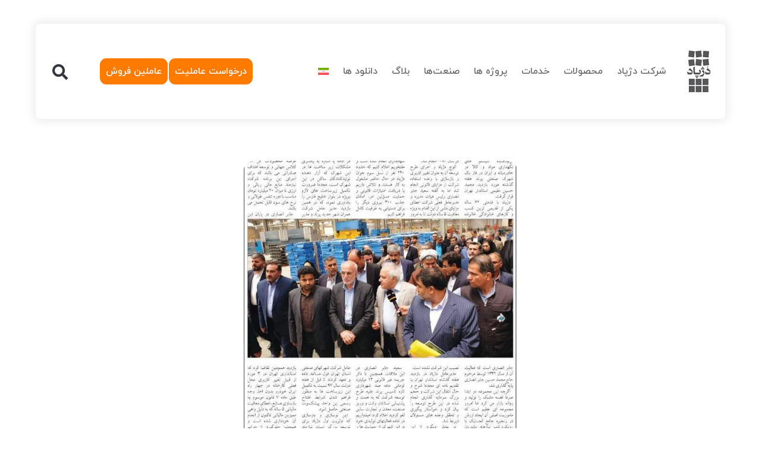

--- FILE ---
content_type: text/html; charset=UTF-8
request_url: https://dozhpad.com/%D8%A8%D8%A7%D8%B2%D8%AA%D8%A7%D8%A8-%D8%AF%D8%B1-%D8%B1%D9%88%D8%B2%D9%86%D8%A7%D9%85%D9%87-%D8%A7%D8%B7%D9%84%D8%A7%D8%B9%D8%A7%D8%AA/
body_size: 38259
content:
<!doctype html>
<html dir="rtl" lang="fa-IR" prefix="og: https://ogp.me/ns#">
<head><meta charset="UTF-8"><script>if(navigator.userAgent.match(/MSIE|Internet Explorer/i)||navigator.userAgent.match(/Trident\/7\..*?rv:11/i)){var href=document.location.href;if(!href.match(/[?&]nowprocket/)){if(href.indexOf("?")==-1){if(href.indexOf("#")==-1){document.location.href=href+"?nowprocket=1"}else{document.location.href=href.replace("#","?nowprocket=1#")}}else{if(href.indexOf("#")==-1){document.location.href=href+"&nowprocket=1"}else{document.location.href=href.replace("#","&nowprocket=1#")}}}}</script><script>class RocketLazyLoadScripts{constructor(){this.v="1.2.5.1",this.triggerEvents=["keydown","mousedown","mousemove","touchmove","touchstart","touchend","wheel"],this.userEventHandler=this._triggerListener.bind(this),this.touchStartHandler=this._onTouchStart.bind(this),this.touchMoveHandler=this._onTouchMove.bind(this),this.touchEndHandler=this._onTouchEnd.bind(this),this.clickHandler=this._onClick.bind(this),this.interceptedClicks=[],this.interceptedClickListeners=[],this._interceptClickListeners(this),window.addEventListener("pageshow",e=>{this.persisted=e.persisted,this.everythingLoaded&&this._triggerLastFunctions()}),document.addEventListener("DOMContentLoaded",()=>{this._preconnect3rdParties()}),this.delayedScripts={normal:[],async:[],defer:[]},this.trash=[],this.allJQueries=[]}_addUserInteractionListener(e){if(document.hidden){e._triggerListener();return}this.triggerEvents.forEach(t=>window.addEventListener(t,e.userEventHandler,{passive:!0})),window.addEventListener("touchstart",e.touchStartHandler,{passive:!0}),window.addEventListener("mousedown",e.touchStartHandler),document.addEventListener("visibilitychange",e.userEventHandler)}_removeUserInteractionListener(){this.triggerEvents.forEach(e=>window.removeEventListener(e,this.userEventHandler,{passive:!0})),document.removeEventListener("visibilitychange",this.userEventHandler)}_onTouchStart(e){"HTML"!==e.target.tagName&&(window.addEventListener("touchend",this.touchEndHandler),window.addEventListener("mouseup",this.touchEndHandler),window.addEventListener("touchmove",this.touchMoveHandler,{passive:!0}),window.addEventListener("mousemove",this.touchMoveHandler),e.target.addEventListener("click",this.clickHandler),this._disableOtherEventListeners(e.target,!0),this._renameDOMAttribute(e.target,"onclick","rocket-onclick"),this._pendingClickStarted())}_onTouchMove(e){window.removeEventListener("touchend",this.touchEndHandler),window.removeEventListener("mouseup",this.touchEndHandler),window.removeEventListener("touchmove",this.touchMoveHandler,{passive:!0}),window.removeEventListener("mousemove",this.touchMoveHandler),e.target.removeEventListener("click",this.clickHandler),this._disableOtherEventListeners(e.target,!1),this._renameDOMAttribute(e.target,"rocket-onclick","onclick"),this._pendingClickFinished()}_onTouchEnd(){window.removeEventListener("touchend",this.touchEndHandler),window.removeEventListener("mouseup",this.touchEndHandler),window.removeEventListener("touchmove",this.touchMoveHandler,{passive:!0}),window.removeEventListener("mousemove",this.touchMoveHandler)}_onClick(e){e.target.removeEventListener("click",this.clickHandler),this._disableOtherEventListeners(e.target,!1),this._renameDOMAttribute(e.target,"rocket-onclick","onclick"),this.interceptedClicks.push(e),e.preventDefault(),e.stopPropagation(),e.stopImmediatePropagation(),this._pendingClickFinished()}_replayClicks(){window.removeEventListener("touchstart",this.touchStartHandler,{passive:!0}),window.removeEventListener("mousedown",this.touchStartHandler),this.interceptedClicks.forEach(e=>{e.target.dispatchEvent(new MouseEvent("click",{view:e.view,bubbles:!0,cancelable:!0}))})}_interceptClickListeners(e){EventTarget.prototype.addEventListenerBase=EventTarget.prototype.addEventListener,EventTarget.prototype.addEventListener=function(t,i,r){"click"!==t||e.windowLoaded||i===e.clickHandler||e.interceptedClickListeners.push({target:this,func:i,options:r}),(this||window).addEventListenerBase(t,i,r)}}_disableOtherEventListeners(e,t){this.interceptedClickListeners.forEach(i=>{i.target===e&&(t?e.removeEventListener("click",i.func,i.options):e.addEventListener("click",i.func,i.options))}),e.parentNode!==document.documentElement&&this._disableOtherEventListeners(e.parentNode,t)}_waitForPendingClicks(){return new Promise(e=>{this._isClickPending?this._pendingClickFinished=e:e()})}_pendingClickStarted(){this._isClickPending=!0}_pendingClickFinished(){this._isClickPending=!1}_renameDOMAttribute(e,t,i){e.hasAttribute&&e.hasAttribute(t)&&(event.target.setAttribute(i,event.target.getAttribute(t)),event.target.removeAttribute(t))}_triggerListener(){this._removeUserInteractionListener(this),"loading"===document.readyState?document.addEventListener("DOMContentLoaded",this._loadEverythingNow.bind(this)):this._loadEverythingNow()}_preconnect3rdParties(){let e=[];document.querySelectorAll("script[type=rocketlazyloadscript][data-rocket-src]").forEach(t=>{let i=t.getAttribute("data-rocket-src");if(i&&0!==i.indexOf("data:")){0===i.indexOf("//")&&(i=location.protocol+i);try{let r=new URL(i).origin;r!==location.origin&&e.push({src:r,crossOrigin:t.crossOrigin||"module"===t.getAttribute("data-rocket-type")})}catch(n){}}}),e=[...new Map(e.map(e=>[JSON.stringify(e),e])).values()],this._batchInjectResourceHints(e,"preconnect")}async _loadEverythingNow(){this.lastBreath=Date.now(),this._delayEventListeners(this),this._delayJQueryReady(this),this._handleDocumentWrite(),this._registerAllDelayedScripts(),this._preloadAllScripts(),await this._loadScriptsFromList(this.delayedScripts.normal),await this._loadScriptsFromList(this.delayedScripts.defer),await this._loadScriptsFromList(this.delayedScripts.async);try{await this._triggerDOMContentLoaded(),await this._pendingWebpackRequests(this),await this._triggerWindowLoad()}catch(e){console.error(e)}window.dispatchEvent(new Event("rocket-allScriptsLoaded")),this.everythingLoaded=!0,this._waitForPendingClicks().then(()=>{this._replayClicks()}),this._emptyTrash()}_registerAllDelayedScripts(){document.querySelectorAll("script[type=rocketlazyloadscript]").forEach(e=>{e.hasAttribute("data-rocket-src")?e.hasAttribute("async")&&!1!==e.async?this.delayedScripts.async.push(e):e.hasAttribute("defer")&&!1!==e.defer||"module"===e.getAttribute("data-rocket-type")?this.delayedScripts.defer.push(e):this.delayedScripts.normal.push(e):this.delayedScripts.normal.push(e)})}async _transformScript(e){if(await this._littleBreath(),!0===e.noModule&&"noModule"in HTMLScriptElement.prototype){e.setAttribute("data-rocket-status","skipped");return}return new Promise(t=>{let i;function r(){(i||e).setAttribute("data-rocket-status","executed"),t()}try{if(navigator.userAgent.indexOf("Firefox/")>0||""===navigator.vendor)i=document.createElement("script"),[...e.attributes].forEach(e=>{let t=e.nodeName;"type"!==t&&("data-rocket-type"===t&&(t="type"),"data-rocket-src"===t&&(t="src"),i.setAttribute(t,e.nodeValue))}),e.text&&(i.text=e.text),i.hasAttribute("src")?(i.addEventListener("load",r),i.addEventListener("error",function(){i.setAttribute("data-rocket-status","failed"),t()}),setTimeout(()=>{i.isConnected||t()},1)):(i.text=e.text,r()),e.parentNode.replaceChild(i,e);else{let n=e.getAttribute("data-rocket-type"),s=e.getAttribute("data-rocket-src");n?(e.type=n,e.removeAttribute("data-rocket-type")):e.removeAttribute("type"),e.addEventListener("load",r),e.addEventListener("error",function(){e.setAttribute("data-rocket-status","failed"),t()}),s?(e.removeAttribute("data-rocket-src"),e.src=s):e.src="data:text/javascript;base64,"+window.btoa(unescape(encodeURIComponent(e.text)))}}catch(a){e.setAttribute("data-rocket-status","failed"),t()}})}async _loadScriptsFromList(e){let t=e.shift();return t&&t.isConnected?(await this._transformScript(t),this._loadScriptsFromList(e)):Promise.resolve()}_preloadAllScripts(){this._batchInjectResourceHints([...this.delayedScripts.normal,...this.delayedScripts.defer,...this.delayedScripts.async],"preload")}_batchInjectResourceHints(e,t){var i=document.createDocumentFragment();e.forEach(e=>{let r=e.getAttribute&&e.getAttribute("data-rocket-src")||e.src;if(r){let n=document.createElement("link");n.href=r,n.rel=t,"preconnect"!==t&&(n.as="script"),e.getAttribute&&"module"===e.getAttribute("data-rocket-type")&&(n.crossOrigin=!0),e.crossOrigin&&(n.crossOrigin=e.crossOrigin),e.integrity&&(n.integrity=e.integrity),i.appendChild(n),this.trash.push(n)}}),document.head.appendChild(i)}_delayEventListeners(e){let t={};function i(i,r){return t[r].eventsToRewrite.indexOf(i)>=0&&!e.everythingLoaded?"rocket-"+i:i}function r(e,r){var n;!t[n=e]&&(t[n]={originalFunctions:{add:n.addEventListener,remove:n.removeEventListener},eventsToRewrite:[]},n.addEventListener=function(){arguments[0]=i(arguments[0],n),t[n].originalFunctions.add.apply(n,arguments)},n.removeEventListener=function(){arguments[0]=i(arguments[0],n),t[n].originalFunctions.remove.apply(n,arguments)}),t[e].eventsToRewrite.push(r)}function n(t,i){let r=t[i];t[i]=null,Object.defineProperty(t,i,{get:()=>r||function(){},set(n){e.everythingLoaded?r=n:t["rocket"+i]=r=n}})}r(document,"DOMContentLoaded"),r(window,"DOMContentLoaded"),r(window,"load"),r(window,"pageshow"),r(document,"readystatechange"),n(document,"onreadystatechange"),n(window,"onload"),n(window,"onpageshow")}_delayJQueryReady(e){let t;function i(t){return e.everythingLoaded?t:t.split(" ").map(e=>"load"===e||0===e.indexOf("load.")?"rocket-jquery-load":e).join(" ")}function r(r){if(r&&r.fn&&!e.allJQueries.includes(r)){r.fn.ready=r.fn.init.prototype.ready=function(t){return e.domReadyFired?t.bind(document)(r):document.addEventListener("rocket-DOMContentLoaded",()=>t.bind(document)(r)),r([])};let n=r.fn.on;r.fn.on=r.fn.init.prototype.on=function(){return this[0]===window&&("string"==typeof arguments[0]||arguments[0]instanceof String?arguments[0]=i(arguments[0]):"object"==typeof arguments[0]&&Object.keys(arguments[0]).forEach(e=>{let t=arguments[0][e];delete arguments[0][e],arguments[0][i(e)]=t})),n.apply(this,arguments),this},e.allJQueries.push(r)}t=r}r(window.jQuery),Object.defineProperty(window,"jQuery",{get:()=>t,set(e){r(e)}})}async _pendingWebpackRequests(e){let t=document.querySelector("script[data-webpack]");async function i(){return new Promise(e=>{t.addEventListener("load",e),t.addEventListener("error",e)})}t&&(await i(),await e._requestAnimFrame(),await e._pendingWebpackRequests(e))}async _triggerDOMContentLoaded(){this.domReadyFired=!0,await this._littleBreath(),document.dispatchEvent(new Event("rocket-readystatechange")),await this._littleBreath(),document.rocketonreadystatechange&&document.rocketonreadystatechange(),await this._littleBreath(),document.dispatchEvent(new Event("rocket-DOMContentLoaded")),await this._littleBreath(),window.dispatchEvent(new Event("rocket-DOMContentLoaded"))}async _triggerWindowLoad(){await this._littleBreath(),document.dispatchEvent(new Event("rocket-readystatechange")),await this._littleBreath(),document.rocketonreadystatechange&&document.rocketonreadystatechange(),await this._littleBreath(),window.dispatchEvent(new Event("rocket-load")),await this._littleBreath(),window.rocketonload&&window.rocketonload(),await this._littleBreath(),this.allJQueries.forEach(e=>e(window).trigger("rocket-jquery-load")),await this._littleBreath();let e=new Event("rocket-pageshow");e.persisted=this.persisted,window.dispatchEvent(e),await this._littleBreath(),window.rocketonpageshow&&window.rocketonpageshow({persisted:this.persisted}),this.windowLoaded=!0}_triggerLastFunctions(){document.onreadystatechange&&document.onreadystatechange(),window.onload&&window.onload(),window.onpageshow&&window.onpageshow({persisted:this.persisted})}_handleDocumentWrite(){let e=new Map;document.write=document.writeln=function(t){let i=document.currentScript;i||console.error("WPRocket unable to document.write this: "+t);let r=document.createRange(),n=i.parentElement,s=e.get(i);void 0===s&&(s=i.nextSibling,e.set(i,s));let a=document.createDocumentFragment();r.setStart(a,0),a.appendChild(r.createContextualFragment(t)),n.insertBefore(a,s)}}async _littleBreath(){Date.now()-this.lastBreath>45&&(await this._requestAnimFrame(),this.lastBreath=Date.now())}async _requestAnimFrame(){return document.hidden?new Promise(e=>setTimeout(e)):new Promise(e=>requestAnimationFrame(e))}_emptyTrash(){this.trash.forEach(e=>e.remove())}static run(){let e=new RocketLazyLoadScripts;e._addUserInteractionListener(e)}}RocketLazyLoadScripts.run();</script>
	
	<meta name="viewport" content="width=device-width, initial-scale=1">
	<link rel="profile" href="https://gmpg.org/xfn/11">
	<link rel="alternate" hreflang="fa" href="https://dozhpad.com/%d8%a8%d8%a7%d8%b2%d8%aa%d8%a7%d8%a8-%d8%af%d8%b1-%d8%b1%d9%88%d8%b2%d9%86%d8%a7%d9%85%d9%87-%d8%a7%d8%b7%d9%84%d8%a7%d8%b9%d8%a7%d8%aa/" />
<link rel="alternate" hreflang="x-default" href="https://dozhpad.com/%d8%a8%d8%a7%d8%b2%d8%aa%d8%a7%d8%a8-%d8%af%d8%b1-%d8%b1%d9%88%d8%b2%d9%86%d8%a7%d9%85%d9%87-%d8%a7%d8%b7%d9%84%d8%a7%d8%b9%d8%a7%d8%aa/" />

<!-- بهینه‌سازی موتور جستجو توسط Rank Math - https://rankmath.com/ -->
<title>بازتاب در روزنامه اطلاعات - دژپاد</title><style id="perfmatters-used-css">:where(.wp-block-button__link){border-radius:9999px;box-shadow:none;padding:calc(.667em + 2px) calc(1.333em + 2px);text-decoration:none;}:root :where(.wp-block-button .wp-block-button__link.is-style-outline),:root :where(.wp-block-button.is-style-outline>.wp-block-button__link){border:2px solid;padding:.667em 1.333em;}:root :where(.wp-block-button .wp-block-button__link.is-style-outline:not(.has-text-color)),:root :where(.wp-block-button.is-style-outline>.wp-block-button__link:not(.has-text-color)){color:currentColor;}:root :where(.wp-block-button .wp-block-button__link.is-style-outline:not(.has-background)),:root :where(.wp-block-button.is-style-outline>.wp-block-button__link:not(.has-background)){background-color:initial;background-image:none;}:where(.wp-block-columns){margin-bottom:1.75em;}:where(.wp-block-columns.has-background){padding:1.25em 2.375em;}:where(.wp-block-post-comments input[type=submit]){border:none;}:where(.wp-block-cover-image:not(.has-text-color)),:where(.wp-block-cover:not(.has-text-color)){color:#fff;}:where(.wp-block-cover-image.is-light:not(.has-text-color)),:where(.wp-block-cover.is-light:not(.has-text-color)){color:#000;}:root :where(.wp-block-cover h1:not(.has-text-color)),:root :where(.wp-block-cover h2:not(.has-text-color)),:root :where(.wp-block-cover h3:not(.has-text-color)),:root :where(.wp-block-cover h4:not(.has-text-color)),:root :where(.wp-block-cover h5:not(.has-text-color)),:root :where(.wp-block-cover h6:not(.has-text-color)),:root :where(.wp-block-cover p:not(.has-text-color)){color:inherit;}.wp-block-embed.alignleft,.wp-block-embed.alignright,.wp-block[data-align=left]>[data-type="core/embed"],.wp-block[data-align=right]>[data-type="core/embed"]{max-width:360px;width:100%;}.wp-block-embed.alignleft .wp-block-embed__wrapper,.wp-block-embed.alignright .wp-block-embed__wrapper,.wp-block[data-align=left]>[data-type="core/embed"] .wp-block-embed__wrapper,.wp-block[data-align=right]>[data-type="core/embed"] .wp-block-embed__wrapper{min-width:280px;}.wp-block-cover .wp-block-embed{min-height:240px;min-width:320px;}.wp-block-embed{overflow-wrap:break-word;}.wp-block-embed :where(figcaption){margin-bottom:1em;margin-top:.5em;}.wp-block-embed iframe{max-width:100%;}.wp-block-embed__wrapper{position:relative;}.wp-embed-responsive .wp-has-aspect-ratio .wp-block-embed__wrapper:before{content:"";display:block;padding-top:50%;}.wp-embed-responsive .wp-has-aspect-ratio iframe{bottom:0;height:100%;left:0;position:absolute;right:0;top:0;width:100%;}.wp-embed-responsive .wp-embed-aspect-21-9 .wp-block-embed__wrapper:before{padding-top:42.85%;}.wp-embed-responsive .wp-embed-aspect-18-9 .wp-block-embed__wrapper:before{padding-top:50%;}.wp-embed-responsive .wp-embed-aspect-16-9 .wp-block-embed__wrapper:before{padding-top:56.25%;}.wp-embed-responsive .wp-embed-aspect-4-3 .wp-block-embed__wrapper:before{padding-top:75%;}.wp-embed-responsive .wp-embed-aspect-1-1 .wp-block-embed__wrapper:before{padding-top:100%;}.wp-embed-responsive .wp-embed-aspect-9-16 .wp-block-embed__wrapper:before{padding-top:177.77%;}.wp-embed-responsive .wp-embed-aspect-1-2 .wp-block-embed__wrapper:before{padding-top:200%;}:where(.wp-block-file){margin-bottom:1.5em;}:where(.wp-block-file__button){border-radius:2em;display:inline-block;padding:.5em 1em;}:where(.wp-block-file__button):is(a):active,:where(.wp-block-file__button):is(a):focus,:where(.wp-block-file__button):is(a):hover,:where(.wp-block-file__button):is(a):visited{box-shadow:none;color:#fff;opacity:.85;text-decoration:none;}:where(.wp-block-group.wp-block-group-is-layout-constrained){position:relative;}.wp-block-image img{box-sizing:border-box;height:auto;max-width:100%;vertical-align:bottom;}.wp-block-image[style*=border-radius] img,.wp-block-image[style*=border-radius]>a{border-radius:inherit;}.wp-block-image.aligncenter{text-align:center;}.wp-block-image .aligncenter,.wp-block-image .alignleft,.wp-block-image .alignright,.wp-block-image.aligncenter,.wp-block-image.alignleft,.wp-block-image.alignright{display:table;}.wp-block-image .aligncenter{margin-left:auto;margin-right:auto;}.wp-block-image :where(figcaption){margin-bottom:1em;margin-top:.5em;}.wp-block-image figure{margin:0;}@keyframes turn-on-visibility{0%{opacity:0;}to{opacity:1;}}@keyframes turn-off-visibility{0%{opacity:1;visibility:visible;}99%{opacity:0;visibility:visible;}to{opacity:0;visibility:hidden;}}@keyframes lightbox-zoom-in{0%{transform:translate(calc(( -100vw + var(--wp--lightbox-scrollbar-width) ) / 2 + var(--wp--lightbox-initial-left-position)),calc(-50vh + var(--wp--lightbox-initial-top-position))) scale(var(--wp--lightbox-scale));}to{transform:translate(-50%,-50%) scale(1);}}@keyframes lightbox-zoom-out{0%{transform:translate(-50%,-50%) scale(1);visibility:visible;}99%{visibility:visible;}to{transform:translate(calc(( -100vw + var(--wp--lightbox-scrollbar-width) ) / 2 + var(--wp--lightbox-initial-left-position)),calc(-50vh + var(--wp--lightbox-initial-top-position))) scale(var(--wp--lightbox-scale));visibility:hidden;}}:where(.wp-block-latest-comments:not([style*=line-height] .wp-block-latest-comments__comment)){line-height:1.1;}:where(.wp-block-latest-comments:not([style*=line-height] .wp-block-latest-comments__comment-excerpt p)){line-height:1.8;}:root :where(.wp-block-latest-posts.is-grid){padding:0;}:root :where(.wp-block-latest-posts.wp-block-latest-posts__list){padding-left:0;}ol,ul{box-sizing:border-box;}:where(.wp-block-navigation.has-background .wp-block-navigation-item a:not(.wp-element-button)),:where(.wp-block-navigation.has-background .wp-block-navigation-submenu a:not(.wp-element-button)){padding:.5em 1em;}:where(.wp-block-navigation .wp-block-navigation__submenu-container .wp-block-navigation-item a:not(.wp-element-button)),:where(.wp-block-navigation .wp-block-navigation__submenu-container .wp-block-navigation-submenu a:not(.wp-element-button)),:where(.wp-block-navigation .wp-block-navigation__submenu-container .wp-block-navigation-submenu button.wp-block-navigation-item__content),:where(.wp-block-navigation .wp-block-navigation__submenu-container .wp-block-pages-list__item button.wp-block-navigation-item__content){padding:.5em 1em;}@keyframes overlay-menu__fade-in-animation{0%{opacity:0;transform:translateY(.5em);}to{opacity:1;transform:translateY(0);}}:root :where(p.has-background){padding:1.25em 2.375em;}:where(p.has-text-color:not(.has-link-color)) a{color:inherit;}:where(.wp-block-post-comments-form) input:not([type=submit]),:where(.wp-block-post-comments-form) textarea{border:1px solid #949494;font-family:inherit;font-size:1em;}:where(.wp-block-post-comments-form) input:where(:not([type=submit]):not([type=checkbox])),:where(.wp-block-post-comments-form) textarea{padding:calc(.667em + 2px);}:where(.wp-block-post-excerpt){margin-bottom:var(--wp--style--block-gap);margin-top:var(--wp--style--block-gap);}:where(.wp-block-preformatted.has-background){padding:1.25em 2.375em;}:where(.wp-block-search__button){border:1px solid #ccc;padding:6px 10px;}:where(.wp-block-search__input){font-family:inherit;font-size:inherit;font-style:inherit;font-weight:inherit;letter-spacing:inherit;line-height:inherit;text-transform:inherit;}:where(.wp-block-search__button-inside .wp-block-search__inside-wrapper){border:1px solid #949494;box-sizing:border-box;padding:4px;}:where(.wp-block-search__button-inside .wp-block-search__inside-wrapper) :where(.wp-block-search__button){padding:4px 8px;}:root :where(.wp-block-separator.is-style-dots){height:auto;line-height:1;text-align:center;}:root :where(.wp-block-separator.is-style-dots):before{color:currentColor;content:"···";font-family:serif;font-size:1.5em;letter-spacing:2em;padding-left:2em;}:root :where(.wp-block-site-logo.is-style-rounded){border-radius:9999px;}:root :where(.wp-block-site-title a){color:inherit;}:root :where(.wp-block-social-links .wp-social-link a){padding:.25em;}:root :where(.wp-block-social-links.is-style-logos-only .wp-social-link a){padding:0;}:root :where(.wp-block-social-links.is-style-pill-shape .wp-social-link a){padding-left:.66667em;padding-right:.66667em;}:root :where(.wp-block-tag-cloud.is-style-outline){display:flex;flex-wrap:wrap;gap:1ch;}:root :where(.wp-block-tag-cloud.is-style-outline a){border:1px solid;font-size:unset !important;margin-right:0;padding:1ch 2ch;text-decoration:none !important;}:where(.wp-block-term-description){margin-bottom:var(--wp--style--block-gap);margin-top:var(--wp--style--block-gap);}:where(pre.wp-block-verse){font-family:inherit;}:root{--wp--preset--font-size--normal:16px;--wp--preset--font-size--huge:42px;}.aligncenter{clear:both;}.screen-reader-text{border:0;clip:rect(1px,1px,1px,1px);clip-path:inset(50%);height:1px;margin:-1px;overflow:hidden;padding:0;position:absolute;width:1px;word-wrap:normal !important;}.screen-reader-text:focus{background-color:#ddd;clip:auto !important;clip-path:none;color:#444;display:block;font-size:1em;height:auto;left:5px;line-height:normal;padding:15px 23px 14px;text-decoration:none;top:5px;width:auto;z-index:100000;}html :where(.has-border-color){border-style:solid;}html :where([style*=border-top-color]){border-top-style:solid;}html :where([style*=border-right-color]){border-right-style:solid;}html :where([style*=border-bottom-color]){border-bottom-style:solid;}html :where([style*=border-left-color]){border-left-style:solid;}html :where([style*=border-width]){border-style:solid;}html :where([style*=border-top-width]){border-top-style:solid;}html :where([style*=border-right-width]){border-right-style:solid;}html :where([style*=border-bottom-width]){border-bottom-style:solid;}html :where([style*=border-left-width]){border-left-style:solid;}html :where(img[class*=wp-image-]){height:auto;max-width:100%;}:where(figure){margin:0 0 1em;}html :where(.is-position-sticky){--wp-admin--admin-bar--position-offset:var(--wp-admin--admin-bar--height,0px);}@media screen and (max-width:600px){html :where(.is-position-sticky){--wp-admin--admin-bar--position-offset:0px;}}.wpml-ls-flag{display:inline-block;}[data-wpml='language-item']:first-of-type{margin-top:5px !important;}.wpml-ls-flag{display:inline-block;}[data-wpml='language-item']:first-of-type{margin-top:5px !important;}.wpml-ls-menu-item .wpml-ls-flag{display:inline;vertical-align:baseline;}.wpml-ls-menu-item .wpml-ls-flag+span{margin-left:.3em;}ul .wpml-ls-menu-item a{display:flex;align-items:center;}html{line-height:1.15;-webkit-text-size-adjust:100%;}*,:after,:before{box-sizing:border-box;}body{margin:0;font-family:-apple-system,BlinkMacSystemFont,Segoe UI,Roboto,Helvetica Neue,Arial,Noto Sans,sans-serif,Apple Color Emoji,Segoe UI Emoji,Segoe UI Symbol,Noto Color Emoji;font-size:1rem;font-weight:400;line-height:1.5;color:#333;background-color:#fff;-webkit-font-smoothing:antialiased;-moz-osx-font-smoothing:grayscale;}h1,h2,h3,h4,h5,h6{margin-block-start:.5rem;margin-block-end:1rem;font-family:inherit;font-weight:500;line-height:1.2;color:inherit;}h1{font-size:2.5rem;}h2{font-size:2rem;}h4{font-size:1.5rem;}p{margin-block-start:0;margin-block-end:.9rem;}a{background-color:transparent;text-decoration:none;color:#c36;}a:active,a:hover{color:#336;}a:not([href]):not([tabindex]),a:not([href]):not([tabindex]):focus,a:not([href]):not([tabindex]):hover{color:inherit;text-decoration:none;}a:not([href]):not([tabindex]):focus{outline:0;}small{font-size:80%;}img{border-style:none;height:auto;max-width:100%;}[hidden],template{display:none;}@media print{*,:after,:before{background:transparent !important;color:#000 !important;box-shadow:none !important;text-shadow:none !important;}a,a:visited{text-decoration:underline;}a[href]:after{content:" (" attr(href) ")";}a[href^="#"]:after,a[href^="javascript:"]:after{content:"";}img,tr{-moz-column-break-inside:avoid;break-inside:avoid;}h2,h3,p{orphans:3;widows:3;}h2,h3{-moz-column-break-after:avoid;break-after:avoid;}}label{display:inline-block;line-height:1;vertical-align:middle;}button,input,optgroup,select,textarea{font-family:inherit;font-size:1rem;line-height:1.5;margin:0;}input[type=date],input[type=email],input[type=number],input[type=password],input[type=search],input[type=tel],input[type=text],input[type=url],select,textarea{width:100%;border:1px solid #666;border-radius:3px;padding:.5rem 1rem;transition:all .3s;}input[type=date]:focus,input[type=email]:focus,input[type=number]:focus,input[type=password]:focus,input[type=search]:focus,input[type=tel]:focus,input[type=text]:focus,input[type=url]:focus,select:focus,textarea:focus{border-color:#333;}button,input{overflow:visible;}button,select{text-transform:none;}[type=button],[type=reset],[type=submit],button{width:auto;-webkit-appearance:button;}[type=button],[type=submit],button{display:inline-block;font-weight:400;color:#c36;text-align:center;white-space:nowrap;-webkit-user-select:none;-moz-user-select:none;user-select:none;background-color:transparent;border:1px solid #c36;padding:.5rem 1rem;font-size:1rem;border-radius:3px;transition:all .3s;}[type=button]:focus:not(:focus-visible),[type=submit]:focus:not(:focus-visible),button:focus:not(:focus-visible){outline:none;}[type=button]:focus,[type=button]:hover,[type=submit]:focus,[type=submit]:hover,button:focus,button:hover{color:#fff;background-color:#c36;text-decoration:none;}[type=button]:not(:disabled),[type=submit]:not(:disabled),button:not(:disabled){cursor:pointer;}textarea{overflow:auto;resize:vertical;}[type=checkbox],[type=radio]{box-sizing:border-box;padding:0;}[type=number]::-webkit-inner-spin-button,[type=number]::-webkit-outer-spin-button{height:auto;}[type=search]{-webkit-appearance:textfield;outline-offset:-2px;}[type=search]::-webkit-search-decoration{-webkit-appearance:none;}::-webkit-file-upload-button{-webkit-appearance:button;font:inherit;}dd,dl,dt,li,ol,ul{margin-block-start:0;margin-block-end:0;border:0;outline:0;font-size:100%;vertical-align:baseline;background:transparent;}.comments-area a,.page-content a{text-decoration:underline;}.aligncenter{clear:both;display:block;margin-left:auto;margin-right:auto;}.wp-caption{margin-block-end:1.25rem;max-width:100%;}.wp-caption.alignleft{margin:5px 20px 20px 0;}.wp-caption.alignright{margin:5px 0 20px 20px;}.wp-caption img{display:block;margin-left:auto;margin-right:auto;}.screen-reader-text{clip:rect(1px,1px,1px,1px);height:1px;overflow:hidden;position:absolute !important;width:1px;word-wrap:normal !important;}.screen-reader-text:focus{background-color:#eee;clip:auto !important;clip-path:none;color:#333;display:block;font-size:1rem;height:auto;left:5px;line-height:normal;padding:12px 24px;text-decoration:none;top:5px;width:auto;z-index:100000;}.elementor-screen-only,.screen-reader-text,.screen-reader-text span,.ui-helper-hidden-accessible{height:1px;margin:-1px;overflow:hidden;padding:0;position:absolute;top:-10000em;width:1px;clip:rect(0,0,0,0);border:0;}.elementor *,.elementor :after,.elementor :before{box-sizing:border-box;}.elementor a{box-shadow:none;text-decoration:none;}.elementor img{border:none;border-radius:0;box-shadow:none;height:auto;max-width:100%;}.elementor .elementor-widget:not(.elementor-widget-text-editor):not(.elementor-widget-theme-post-content) figure{margin:0;}.elementor-widget-wrap .elementor-element.elementor-widget__width-auto,.elementor-widget-wrap .elementor-element.elementor-widget__width-initial{max-width:100%;}.elementor-element{--flex-direction:initial;--flex-wrap:initial;--justify-content:initial;--align-items:initial;--align-content:initial;--gap:initial;--flex-basis:initial;--flex-grow:initial;--flex-shrink:initial;--order:initial;--align-self:initial;align-self:var(--align-self);flex-basis:var(--flex-basis);flex-grow:var(--flex-grow);flex-shrink:var(--flex-shrink);order:var(--order);}.elementor-element:where(.e-con-full,.elementor-widget){align-content:var(--align-content);align-items:var(--align-items);flex-direction:var(--flex-direction);flex-wrap:var(--flex-wrap);gap:var(--row-gap) var(--column-gap);justify-content:var(--justify-content);}.elementor-align-left{text-align:left;}.elementor-align-center .elementor-button,.elementor-align-left .elementor-button,.elementor-align-right .elementor-button{width:auto;}:root{--page-title-display:block;}.elementor-page-title,h1.entry-title{display:var(--page-title-display);}@keyframes eicon-spin{0%{transform:rotate(0deg);}to{transform:rotate(359deg);}}.eicon-animation-spin{animation:eicon-spin 2s linear infinite;}.elementor-section{position:relative;}.elementor-section .elementor-container{display:flex;margin-left:auto;margin-right:auto;position:relative;}@media (max-width:1024px){.elementor-section .elementor-container{flex-wrap:wrap;}}.elementor-section.elementor-section-boxed>.elementor-container{max-width:1140px;}.elementor-widget-wrap{align-content:flex-start;flex-wrap:wrap;position:relative;width:100%;}.elementor:not(.elementor-bc-flex-widget) .elementor-widget-wrap{display:flex;}.elementor-widget-wrap>.elementor-element{width:100%;}.elementor-widget{position:relative;}.elementor-widget:not(:last-child){margin-bottom:var(--kit-widget-spacing,20px);}.elementor-widget:not(:last-child).elementor-absolute,.elementor-widget:not(:last-child).elementor-widget__width-auto,.elementor-widget:not(:last-child).elementor-widget__width-initial{margin-bottom:0;}.elementor-column{display:flex;min-height:1px;position:relative;}.elementor-column-gap-default>.elementor-column>.elementor-element-populated{padding:10px;}@media (min-width:768px){.elementor-column.elementor-col-10,.elementor-column[data-col="10"]{width:10%;}.elementor-column.elementor-col-11,.elementor-column[data-col="11"]{width:11.111%;}.elementor-column.elementor-col-12,.elementor-column[data-col="12"]{width:12.5%;}.elementor-column.elementor-col-14,.elementor-column[data-col="14"]{width:14.285%;}.elementor-column.elementor-col-16,.elementor-column[data-col="16"]{width:16.666%;}.elementor-column.elementor-col-20,.elementor-column[data-col="20"]{width:20%;}.elementor-column.elementor-col-25,.elementor-column[data-col="25"]{width:25%;}.elementor-column.elementor-col-30,.elementor-column[data-col="30"]{width:30%;}.elementor-column.elementor-col-33,.elementor-column[data-col="33"]{width:33.333%;}.elementor-column.elementor-col-40,.elementor-column[data-col="40"]{width:40%;}.elementor-column.elementor-col-50,.elementor-column[data-col="50"]{width:50%;}.elementor-column.elementor-col-60,.elementor-column[data-col="60"]{width:60%;}.elementor-column.elementor-col-66,.elementor-column[data-col="66"]{width:66.666%;}.elementor-column.elementor-col-70,.elementor-column[data-col="70"]{width:70%;}.elementor-column.elementor-col-75,.elementor-column[data-col="75"]{width:75%;}.elementor-column.elementor-col-80,.elementor-column[data-col="80"]{width:80%;}.elementor-column.elementor-col-83,.elementor-column[data-col="83"]{width:83.333%;}.elementor-column.elementor-col-90,.elementor-column[data-col="90"]{width:90%;}.elementor-column.elementor-col-100,.elementor-column[data-col="100"]{width:100%;}}@media (max-width:767px){.elementor-column{width:100%;}}.elementor-grid{display:grid;grid-column-gap:var(--grid-column-gap);grid-row-gap:var(--grid-row-gap);}.elementor-grid .elementor-grid-item{min-width:0;}.elementor-grid-0 .elementor-grid{display:inline-block;margin-bottom:calc(-1 * var(--grid-row-gap));width:100%;word-spacing:var(--grid-column-gap);}.elementor-grid-0 .elementor-grid .elementor-grid-item{display:inline-block;margin-bottom:var(--grid-row-gap);word-break:break-word;}@media (min-width:1025px){#elementor-device-mode:after{content:"desktop";}}@media (min-width:-1){#elementor-device-mode:after{content:"widescreen";}}@media (max-width:-1){#elementor-device-mode:after{content:"laptop";content:"tablet_extra";}}@media (max-width:1024px){#elementor-device-mode:after{content:"tablet";}}@media (max-width:-1){#elementor-device-mode:after{content:"mobile_extra";}}@media (max-width:767px){#elementor-device-mode:after{content:"mobile";}}@media (prefers-reduced-motion:no-preference){html{scroll-behavior:smooth;}}.e-con:before,.e-con>.elementor-background-slideshow:before,.e-con>.elementor-motion-effects-container>.elementor-motion-effects-layer:before,:is(.e-con,.e-con>.e-con-inner)>.elementor-background-video-container:before{border-block-end-width:var(--border-block-end-width);border-block-start-width:var(--border-block-start-width);border-color:var(--border-color);border-inline-end-width:var(--border-inline-end-width);border-inline-start-width:var(--border-inline-start-width);border-radius:var(--border-radius);border-style:var(--border-style);content:var(--background-overlay);display:block;left:calc(0px - var(--border-left-width));mix-blend-mode:var(--overlay-mix-blend-mode);opacity:var(--overlay-opacity);position:absolute;top:calc(0px - var(--border-top-width));transition:var(--overlay-transition,.3s);}.elementor-form-fields-wrapper{display:flex;flex-wrap:wrap;}.elementor-form-fields-wrapper.elementor-labels-above .elementor-field-group .elementor-field-subgroup,.elementor-form-fields-wrapper.elementor-labels-above .elementor-field-group>.elementor-select-wrapper,.elementor-form-fields-wrapper.elementor-labels-above .elementor-field-group>input,.elementor-form-fields-wrapper.elementor-labels-above .elementor-field-group>textarea{flex-basis:100%;max-width:100%;}.elementor-field-group{align-items:center;flex-wrap:wrap;}.elementor-field-group.elementor-field-type-submit{align-items:flex-end;}.elementor-field-group .elementor-field-textual{background-color:transparent;border:1px solid #69727d;color:#1f2124;flex-grow:1;max-width:100%;vertical-align:middle;width:100%;}.elementor-field-group .elementor-field-textual:focus{box-shadow:inset 0 0 0 1px rgba(0,0,0,.1);outline:0;}.elementor-field-group .elementor-field-textual::-moz-placeholder{color:inherit;font-family:inherit;opacity:.6;}.elementor-field-group .elementor-field-textual::placeholder{color:inherit;font-family:inherit;opacity:.6;}.elementor-field-label{cursor:pointer;}.elementor-field-textual{border-radius:3px;font-size:15px;line-height:1.4;min-height:40px;padding:5px 14px;}.elementor-button-align-stretch .elementor-field-type-submit:not(.e-form__buttons__wrapper) .elementor-button{flex-basis:100%;}.elementor-form .elementor-button{border:none;padding-block-end:0;padding-block-start:0;}.elementor-form .elementor-button-content-wrapper,.elementor-form .elementor-button>span{display:flex;flex-direction:row;gap:5px;justify-content:center;}.elementor-form .elementor-button.elementor-size-sm{min-height:40px;}.elementor-element .elementor-widget-container,.elementor-element:not(:has(.elementor-widget-container)){transition:background .3s,border .3s,border-radius .3s,box-shadow .3s,transform var(--e-transform-transition-duration,.4s);}.elementor-heading-title{line-height:1;margin:0;padding:0;}.elementor-button{background-color:#69727d;border-radius:3px;color:#fff;display:inline-block;font-size:15px;line-height:1;padding:12px 24px;fill:#fff;text-align:center;transition:all .3s;}.elementor-button:focus,.elementor-button:hover,.elementor-button:visited{color:#fff;}.elementor-button-text{display:inline-block;}.elementor-button span{text-decoration:inherit;}.elementor-icon{color:#69727d;display:inline-block;font-size:50px;line-height:1;text-align:center;transition:all .3s;}.elementor-icon:hover{color:#69727d;}.elementor-icon i,.elementor-icon svg{display:block;height:1em;position:relative;width:1em;}.elementor-icon i:before,.elementor-icon svg:before{left:50%;position:absolute;transform:translateX(-50%);}.elementor-shape-rounded .elementor-icon{border-radius:10%;}@media (max-width:767px){.elementor .elementor-hidden-mobile,.elementor .elementor-hidden-phone{display:none;}}@media (min-width:768px) and (max-width:1024px){.elementor .elementor-hidden-tablet{display:none;}}@media (min-width:1025px) and (max-width:99999px){.elementor .elementor-hidden-desktop{display:none;}}@font-face{font-display:swap;font-family:eicons;src:url("https://dozhpad.com/wp-content/cache/min/1/wp-content/plugins/elementor/assets/lib/eicons/css/../../../../../../../../../../plugins/elementor/assets/lib/eicons/fonts/eicons.eot?5.35.0");src:url("https://dozhpad.com/wp-content/cache/min/1/wp-content/plugins/elementor/assets/lib/eicons/css/../../../../../../../../../../plugins/elementor/assets/lib/eicons/fonts/eicons.eot?5.35.0#iefix") format("embedded-opentype"),url("https://dozhpad.com/wp-content/cache/min/1/wp-content/plugins/elementor/assets/lib/eicons/css/../../../../../../../../../../plugins/elementor/assets/lib/eicons/fonts/eicons.woff2?5.35.0") format("woff2"),url("https://dozhpad.com/wp-content/cache/min/1/wp-content/plugins/elementor/assets/lib/eicons/css/../../../../../../../../../../plugins/elementor/assets/lib/eicons/fonts/eicons.woff?5.35.0") format("woff"),url("https://dozhpad.com/wp-content/cache/min/1/wp-content/plugins/elementor/assets/lib/eicons/css/../../../../../../../../../../plugins/elementor/assets/lib/eicons/fonts/eicons.ttf?5.35.0") format("truetype"),url("https://dozhpad.com/wp-content/cache/min/1/wp-content/plugins/elementor/assets/lib/eicons/css/../../../../../../../../../../plugins/elementor/assets/lib/eicons/fonts/eicons.svg?5.35.0#eicon") format("svg");font-weight:400;font-style:normal;}[class*=" eicon-"],[class^=eicon]{display:inline-block;font-family:eicons;font-size:inherit;font-weight:400;font-style:normal;font-variant:normal;line-height:1;text-rendering:auto;-webkit-font-smoothing:antialiased;-moz-osx-font-smoothing:grayscale;}@keyframes a{0%{transform:rotate(0deg);}to{transform:rotate(359deg);}}.eicon-animation-spin{animation:a 2s infinite linear;}.eicon-menu-bar:before{content:"";}.eicon-close:before{content:"";}.eicon-loading:before{content:"";}.elementor-location-footer:before,.elementor-location-header:before{content:"";display:table;clear:both;}.elementor-sticky--active{z-index:99;}.e-con.elementor-sticky--active{z-index:var(--z-index,99);}[data-elementor-type=popup] .elementor-section-wrap:not(:empty)+#elementor-add-new-section,[data-elementor-type=popup]:not(.elementor-edit-area){display:none;}.elementor-popup-modal{display:flex;pointer-events:none;background-color:transparent;-webkit-user-select:auto;-moz-user-select:auto;user-select:auto;}.elementor-popup-modal .dialog-buttons-wrapper,.elementor-popup-modal .dialog-header{display:none;}.elementor-popup-modal .dialog-close-button{display:none;top:20px;margin-top:0;right:20px;opacity:1;z-index:9999;pointer-events:all;}.elementor-popup-modal .dialog-close-button svg{fill:#1f2124;height:1em;width:1em;}.elementor-popup-modal .dialog-widget-content{background-color:#fff;width:auto;overflow:visible;max-width:100%;max-height:100%;border-radius:0;box-shadow:none;pointer-events:all;}.elementor-popup-modal .dialog-message{width:640px;max-width:100vw;max-height:100vh;padding:0;overflow:auto;display:flex;}.elementor-popup-modal .elementor{width:100%;}.elementor-motion-effects-element,.elementor-motion-effects-layer{transition-property:transform,opacity;transition-timing-function:cubic-bezier(0,.33,.07,1.03);transition-duration:1s;}.elementor-motion-effects-container{position:absolute;top:0;left:0;width:100%;height:100%;overflow:hidden;transform-origin:var(--e-transform-origin-y) var(--e-transform-origin-x);}.elementor-motion-effects-layer{position:absolute;top:0;left:0;background-repeat:no-repeat;background-size:cover;}body.woocommerce #content div.product .elementor-widget-woocommerce-product-images div.images,body.woocommerce-page #content div.product .elementor-widget-woocommerce-product-images div.images,body.woocommerce-page div.product .elementor-widget-woocommerce-product-images div.images,body.woocommerce div.product .elementor-widget-woocommerce-product-images div.images{float:none;width:100%;padding:0;}body.rtl.woocommerce #content div.product .elementor-widget-woocommerce-product-images div.images,body.rtl.woocommerce-page #content div.product .elementor-widget-woocommerce-product-images div.images,body.rtl.woocommerce-page div.product .elementor-widget-woocommerce-product-images div.images,body.rtl.woocommerce div.product .elementor-widget-woocommerce-product-images div.images{float:none;padding:0;}:is(.elementor-widget-woocommerce-product-add-to-cart,.woocommerce div.product .elementor-widget-woocommerce-product-add-to-cart,.elementor-widget-wc-add-to-cart,.woocommerce div.product .elementor-widget-wc-add-to-cart) form.cart{margin:0;}:is(.elementor-widget-woocommerce-product-add-to-cart,.woocommerce div.product .elementor-widget-woocommerce-product-add-to-cart,.elementor-widget-wc-add-to-cart,.woocommerce div.product .elementor-widget-wc-add-to-cart) form.cart.variations_form .woocommerce-variation-add-to-cart,:is(.elementor-widget-woocommerce-product-add-to-cart,.woocommerce div.product .elementor-widget-woocommerce-product-add-to-cart,.elementor-widget-wc-add-to-cart,.woocommerce div.product .elementor-widget-wc-add-to-cart) form.cart:not(.grouped_form):not(.variations_form){display:flex;flex-wrap:nowrap;}:is(.elementor-widget-woocommerce-product-add-to-cart,.woocommerce div.product .elementor-widget-woocommerce-product-add-to-cart,.elementor-widget-wc-add-to-cart,.woocommerce div.product .elementor-widget-wc-add-to-cart) form.cart .button:where(:not(:first-child)),:is(.elementor-widget-woocommerce-product-add-to-cart,.woocommerce div.product .elementor-widget-woocommerce-product-add-to-cart,.elementor-widget-wc-add-to-cart,.woocommerce div.product .elementor-widget-wc-add-to-cart) form.cart button:where(:not(:first-child)){margin-top:0;margin-left:var(--button-spacing,10px);}:is(.elementor-widget-woocommerce-product-add-to-cart,.woocommerce div.product .elementor-widget-woocommerce-product-add-to-cart,.elementor-widget-wc-add-to-cart,.woocommerce div.product .elementor-widget-wc-add-to-cart) .e-loop-add-to-cart-form-container{display:flex;flex-wrap:wrap;gap:var(--view-cart-spacing,10px);}:is(.elementor-widget-woocommerce-product-add-to-cart,.woocommerce div.product .elementor-widget-woocommerce-product-add-to-cart,.elementor-widget-wc-add-to-cart,.woocommerce div.product .elementor-widget-wc-add-to-cart) .e-loop-add-to-cart-form-container>*{display:flex;flex-basis:auto;margin:0;}:is(.elementor-widget-woocommerce-product-add-to-cart,.woocommerce div.product .elementor-widget-woocommerce-product-add-to-cart,.elementor-widget-wc-add-to-cart,.woocommerce div.product .elementor-widget-wc-add-to-cart) .quantity{vertical-align:middle;}:is(.elementor-widget-woocommerce-product-add-to-cart,.woocommerce div.product .elementor-widget-woocommerce-product-add-to-cart,.elementor-widget-wc-add-to-cart,.woocommerce div.product .elementor-widget-wc-add-to-cart) .quantity .qty{vertical-align:top;margin-right:0;}:is(.elementor-widget-woocommerce-product-add-to-cart,.woocommerce div.product .elementor-widget-woocommerce-product-add-to-cart,.elementor-widget-wc-add-to-cart,.woocommerce div.product .elementor-widget-wc-add-to-cart) .quantity input{height:100%;}:is(.elementor-widget-woocommerce-product-add-to-cart,.woocommerce div.product .elementor-widget-woocommerce-product-add-to-cart,.elementor-widget-wc-add-to-cart,.woocommerce div.product .elementor-widget-wc-add-to-cart).elementor-add-to-cart--layout-auto form.cart.variations_form .woocommerce-variation-add-to-cart,:is(.elementor-widget-woocommerce-product-add-to-cart,.woocommerce div.product .elementor-widget-woocommerce-product-add-to-cart,.elementor-widget-wc-add-to-cart,.woocommerce div.product .elementor-widget-wc-add-to-cart).elementor-add-to-cart--layout-auto form.cart:not(.grouped_form):not(.variations_form),:is(.elementor-widget-woocommerce-product-add-to-cart,.woocommerce div.product .elementor-widget-woocommerce-product-add-to-cart,.elementor-widget-wc-add-to-cart,.woocommerce div.product .elementor-widget-wc-add-to-cart).elementor-add-to-cart--layout-stacked form.cart.variations_form .woocommerce-variation-add-to-cart,:is(.elementor-widget-woocommerce-product-add-to-cart,.woocommerce div.product .elementor-widget-woocommerce-product-add-to-cart,.elementor-widget-wc-add-to-cart,.woocommerce div.product .elementor-widget-wc-add-to-cart).elementor-add-to-cart--layout-stacked form.cart:not(.grouped_form):not(.variations_form){display:block;}:is(.elementor-widget-woocommerce-product-add-to-cart,.woocommerce div.product .elementor-widget-woocommerce-product-add-to-cart,.elementor-widget-wc-add-to-cart,.woocommerce div.product .elementor-widget-wc-add-to-cart).elementor-add-to-cart--layout-auto .e-atc-qty-button-holder,:is(.elementor-widget-woocommerce-product-add-to-cart,.woocommerce div.product .elementor-widget-woocommerce-product-add-to-cart,.elementor-widget-wc-add-to-cart,.woocommerce div.product .elementor-widget-wc-add-to-cart).elementor-add-to-cart--layout-stacked .e-atc-qty-button-holder{display:flex;}:is(.elementor-widget-woocommerce-product-add-to-cart,.woocommerce div.product .elementor-widget-woocommerce-product-add-to-cart,.elementor-widget-wc-add-to-cart,.woocommerce div.product .elementor-widget-wc-add-to-cart).elementor-add-to-cart--layout-stacked .e-loop-add-to-cart-form-container{flex-wrap:wrap;}:is(.elementor-widget-woocommerce-product-add-to-cart,.woocommerce div.product .elementor-widget-woocommerce-product-add-to-cart,.elementor-widget-wc-add-to-cart,.woocommerce div.product .elementor-widget-wc-add-to-cart).elementor-add-to-cart--layout-stacked .e-loop-add-to-cart-form-container>*{flex-basis:100%;}:is(.elementor-widget-woocommerce-product-add-to-cart,.woocommerce div.product .elementor-widget-woocommerce-product-add-to-cart,.elementor-widget-wc-add-to-cart,.woocommerce div.product .elementor-widget-wc-add-to-cart).elementor-add-to-cart--layout-stacked .e-atc-qty-button-holder{flex-wrap:wrap;}:is(.elementor-widget-woocommerce-product-add-to-cart,.woocommerce div.product .elementor-widget-woocommerce-product-add-to-cart,.elementor-widget-wc-add-to-cart,.woocommerce div.product .elementor-widget-wc-add-to-cart).elementor-add-to-cart--layout-stacked .e-atc-qty-button-holder>*{flex-basis:100%;}:is(.elementor-widget-woocommerce-product-add-to-cart,.woocommerce div.product .elementor-widget-woocommerce-product-add-to-cart,.elementor-widget-wc-add-to-cart,.woocommerce div.product .elementor-widget-wc-add-to-cart).elementor-add-to-cart--layout-stacked .e-atc-qty-button-holder .button,:is(.elementor-widget-woocommerce-product-add-to-cart,.woocommerce div.product .elementor-widget-woocommerce-product-add-to-cart,.elementor-widget-wc-add-to-cart,.woocommerce div.product .elementor-widget-wc-add-to-cart).elementor-add-to-cart--layout-stacked .e-atc-qty-button-holder button{flex-basis:auto;}:is(.elementor-widget-woocommerce-product-add-to-cart,.woocommerce div.product .elementor-widget-woocommerce-product-add-to-cart,.elementor-widget-wc-add-to-cart,.woocommerce div.product .elementor-widget-wc-add-to-cart).elementor-add-to-cart--layout-stacked .e-atc-qty-button-holder .button:where(:not(:first-child)),:is(.elementor-widget-woocommerce-product-add-to-cart,.woocommerce div.product .elementor-widget-woocommerce-product-add-to-cart,.elementor-widget-wc-add-to-cart,.woocommerce div.product .elementor-widget-wc-add-to-cart).elementor-add-to-cart--layout-stacked .e-atc-qty-button-holder button:where(:not(:first-child)){margin-left:0;margin-top:var(--button-spacing,10px);}:is(.elementor-widget-woocommerce-product-add-to-cart,.woocommerce div.product .elementor-widget-woocommerce-product-add-to-cart,.elementor-widget-wc-add-to-cart,.woocommerce div.product .elementor-widget-wc-add-to-cart).elementor-add-to-cart--layout-auto .e-atc-qty-button-holder{flex-wrap:nowrap;}:is(.elementor-widget-woocommerce-product-add-to-cart,.woocommerce div.product .elementor-widget-woocommerce-product-add-to-cart,.elementor-widget-wc-add-to-cart,.woocommerce div.product .elementor-widget-wc-add-to-cart).elementor-add-to-cart--layout-auto .e-atc-qty-button-holder .quantity{margin-right:0;}:is(.elementor-widget-woocommerce-product-add-to-cart,.woocommerce div.product .elementor-widget-woocommerce-product-add-to-cart,.elementor-widget-wc-add-to-cart,.woocommerce div.product .elementor-widget-wc-add-to-cart).elementor-add-to-cart--layout-auto .e-atc-qty-button-holder .button,:is(.elementor-widget-woocommerce-product-add-to-cart,.woocommerce div.product .elementor-widget-woocommerce-product-add-to-cart,.elementor-widget-wc-add-to-cart,.woocommerce div.product .elementor-widget-wc-add-to-cart).elementor-add-to-cart--layout-auto .e-atc-qty-button-holder button{vertical-align:middle;}:is(.elementor-widget-woocommerce-product-add-to-cart,.woocommerce div.product .elementor-widget-woocommerce-product-add-to-cart,.elementor-widget-wc-add-to-cart,.woocommerce div.product .elementor-widget-wc-add-to-cart).elementor-add-to-cart--align-left:not([class*="--layout-stacked"]):not([class*="--layout-auto"]):not([class*=-product-add-to-cart]){text-align:left;}:is(.elementor-widget-woocommerce-product-add-to-cart,.woocommerce div.product .elementor-widget-woocommerce-product-add-to-cart,.elementor-widget-wc-add-to-cart,.woocommerce div.product .elementor-widget-wc-add-to-cart).elementor-add-to-cart--align-left .e-loop-add-to-cart-form-container,:is(.elementor-widget-woocommerce-product-add-to-cart,.woocommerce div.product .elementor-widget-woocommerce-product-add-to-cart,.elementor-widget-wc-add-to-cart,.woocommerce div.product .elementor-widget-wc-add-to-cart).elementor-add-to-cart--align-left:not([class*="--layout-stacked"]):not([class*="--layout-auto"]) form.cart.variations_form .woocommerce-variation-add-to-cart,:is(.elementor-widget-woocommerce-product-add-to-cart,.woocommerce div.product .elementor-widget-woocommerce-product-add-to-cart,.elementor-widget-wc-add-to-cart,.woocommerce div.product .elementor-widget-wc-add-to-cart).elementor-add-to-cart--align-left:not([class*="--layout-stacked"]):not([class*="--layout-auto"]) form.cart:not(.grouped_form):not(.variations_form),:is(.elementor-widget-woocommerce-product-add-to-cart,.woocommerce div.product .elementor-widget-woocommerce-product-add-to-cart,.elementor-widget-wc-add-to-cart,.woocommerce div.product .elementor-widget-wc-add-to-cart).elementor-add-to-cart--align-left[class*="--layout-auto"] .e-atc-qty-button-holder,:is(.elementor-widget-woocommerce-product-add-to-cart,.woocommerce div.product .elementor-widget-woocommerce-product-add-to-cart,.elementor-widget-wc-add-to-cart,.woocommerce div.product .elementor-widget-wc-add-to-cart).elementor-add-to-cart--align-left[class*="--layout-stacked"] .e-atc-qty-button-holder{justify-content:flex-start;text-align:left;}:is(.elementor-widget-woocommerce-product-add-to-cart,.woocommerce div.product .elementor-widget-woocommerce-product-add-to-cart,.elementor-widget-wc-add-to-cart,.woocommerce div.product .elementor-widget-wc-add-to-cart).elementor-add-to-cart--align-right:not([class*="--layout-stacked"]):not([class*="--layout-auto"]):not([class*=-product-add-to-cart]){text-align:right;}:is(.elementor-widget-woocommerce-product-add-to-cart,.woocommerce div.product .elementor-widget-woocommerce-product-add-to-cart,.elementor-widget-wc-add-to-cart,.woocommerce div.product .elementor-widget-wc-add-to-cart).elementor-add-to-cart--align-right .e-loop-add-to-cart-form-container,:is(.elementor-widget-woocommerce-product-add-to-cart,.woocommerce div.product .elementor-widget-woocommerce-product-add-to-cart,.elementor-widget-wc-add-to-cart,.woocommerce div.product .elementor-widget-wc-add-to-cart).elementor-add-to-cart--align-right:not([class*="--layout-stacked"]):not([class*="--layout-auto"]) form.cart.variations_form .woocommerce-variation-add-to-cart,:is(.elementor-widget-woocommerce-product-add-to-cart,.woocommerce div.product .elementor-widget-woocommerce-product-add-to-cart,.elementor-widget-wc-add-to-cart,.woocommerce div.product .elementor-widget-wc-add-to-cart).elementor-add-to-cart--align-right:not([class*="--layout-stacked"]):not([class*="--layout-auto"]) form.cart:not(.grouped_form):not(.variations_form),:is(.elementor-widget-woocommerce-product-add-to-cart,.woocommerce div.product .elementor-widget-woocommerce-product-add-to-cart,.elementor-widget-wc-add-to-cart,.woocommerce div.product .elementor-widget-wc-add-to-cart).elementor-add-to-cart--align-right[class*="--layout-auto"] .e-atc-qty-button-holder,:is(.elementor-widget-woocommerce-product-add-to-cart,.woocommerce div.product .elementor-widget-woocommerce-product-add-to-cart,.elementor-widget-wc-add-to-cart,.woocommerce div.product .elementor-widget-wc-add-to-cart).elementor-add-to-cart--align-right[class*="--layout-stacked"] .e-atc-qty-button-holder{justify-content:flex-end;text-align:right;}:is(.elementor-widget-woocommerce-product-add-to-cart,.woocommerce div.product .elementor-widget-woocommerce-product-add-to-cart,.elementor-widget-wc-add-to-cart,.woocommerce div.product .elementor-widget-wc-add-to-cart).elementor-add-to-cart--align-center:not([class*="--layout-stacked"]):not([class*="--layout-auto"]):not([class*=-product-add-to-cart]){text-align:center;}:is(.elementor-widget-woocommerce-product-add-to-cart,.woocommerce div.product .elementor-widget-woocommerce-product-add-to-cart,.elementor-widget-wc-add-to-cart,.woocommerce div.product .elementor-widget-wc-add-to-cart).elementor-add-to-cart--align-center .e-loop-add-to-cart-form-container,:is(.elementor-widget-woocommerce-product-add-to-cart,.woocommerce div.product .elementor-widget-woocommerce-product-add-to-cart,.elementor-widget-wc-add-to-cart,.woocommerce div.product .elementor-widget-wc-add-to-cart).elementor-add-to-cart--align-center:not([class*="--layout-stacked"]):not([class*="--layout-auto"]) form.cart.variations_form .woocommerce-variation-add-to-cart,:is(.elementor-widget-woocommerce-product-add-to-cart,.woocommerce div.product .elementor-widget-woocommerce-product-add-to-cart,.elementor-widget-wc-add-to-cart,.woocommerce div.product .elementor-widget-wc-add-to-cart).elementor-add-to-cart--align-center:not([class*="--layout-stacked"]):not([class*="--layout-auto"]) form.cart:not(.grouped_form):not(.variations_form),:is(.elementor-widget-woocommerce-product-add-to-cart,.woocommerce div.product .elementor-widget-woocommerce-product-add-to-cart,.elementor-widget-wc-add-to-cart,.woocommerce div.product .elementor-widget-wc-add-to-cart).elementor-add-to-cart--align-center[class*="--layout-auto"] .e-atc-qty-button-holder,:is(.elementor-widget-woocommerce-product-add-to-cart,.woocommerce div.product .elementor-widget-woocommerce-product-add-to-cart,.elementor-widget-wc-add-to-cart,.woocommerce div.product .elementor-widget-wc-add-to-cart).elementor-add-to-cart--align-center[class*="--layout-stacked"] .e-atc-qty-button-holder{justify-content:center;text-align:center;}:is(.elementor-widget-woocommerce-product-add-to-cart,.woocommerce div.product .elementor-widget-woocommerce-product-add-to-cart,.elementor-widget-wc-add-to-cart,.woocommerce div.product .elementor-widget-wc-add-to-cart).elementor-add-to-cart--align-center form.cart div.quantity,:is(.elementor-widget-woocommerce-product-add-to-cart,.woocommerce div.product .elementor-widget-woocommerce-product-add-to-cart,.elementor-widget-wc-add-to-cart,.woocommerce div.product .elementor-widget-wc-add-to-cart).elementor-add-to-cart--align-left form.cart div.quantity,:is(.elementor-widget-woocommerce-product-add-to-cart,.woocommerce div.product .elementor-widget-woocommerce-product-add-to-cart,.elementor-widget-wc-add-to-cart,.woocommerce div.product .elementor-widget-wc-add-to-cart).elementor-add-to-cart--align-right form.cart div.quantity{margin-right:0;}:is(.elementor-widget-woocommerce-product-add-to-cart,.woocommerce div.product .elementor-widget-woocommerce-product-add-to-cart,.elementor-widget-wc-add-to-cart,.woocommerce div.product .elementor-widget-wc-add-to-cart).elementor-add-to-cart--align-center form.cart .button,:is(.elementor-widget-woocommerce-product-add-to-cart,.woocommerce div.product .elementor-widget-woocommerce-product-add-to-cart,.elementor-widget-wc-add-to-cart,.woocommerce div.product .elementor-widget-wc-add-to-cart).elementor-add-to-cart--align-center form.cart button,:is(.elementor-widget-woocommerce-product-add-to-cart,.woocommerce div.product .elementor-widget-woocommerce-product-add-to-cart,.elementor-widget-wc-add-to-cart,.woocommerce div.product .elementor-widget-wc-add-to-cart).elementor-add-to-cart--align-left form.cart .button,:is(.elementor-widget-woocommerce-product-add-to-cart,.woocommerce div.product .elementor-widget-woocommerce-product-add-to-cart,.elementor-widget-wc-add-to-cart,.woocommerce div.product .elementor-widget-wc-add-to-cart).elementor-add-to-cart--align-left form.cart button,:is(.elementor-widget-woocommerce-product-add-to-cart,.woocommerce div.product .elementor-widget-woocommerce-product-add-to-cart,.elementor-widget-wc-add-to-cart,.woocommerce div.product .elementor-widget-wc-add-to-cart).elementor-add-to-cart--align-right form.cart .button,:is(.elementor-widget-woocommerce-product-add-to-cart,.woocommerce div.product .elementor-widget-woocommerce-product-add-to-cart,.elementor-widget-wc-add-to-cart,.woocommerce div.product .elementor-widget-wc-add-to-cart).elementor-add-to-cart--align-right form.cart button{flex-basis:auto;}:is(.elementor-widget-woocommerce-product-add-to-cart,.woocommerce div.product .elementor-widget-woocommerce-product-add-to-cart,.elementor-widget-wc-add-to-cart,.woocommerce div.product .elementor-widget-wc-add-to-cart).elementor-add-to-cart--align-justify:not([class*="--layout-stacked"]):not([class*="--layout-auto"]):not([class*=-product-add-to-cart]) .elementor-button{width:100%;}:is(.elementor-widget-woocommerce-product-add-to-cart,.woocommerce div.product .elementor-widget-woocommerce-product-add-to-cart,.elementor-widget-wc-add-to-cart,.woocommerce div.product .elementor-widget-wc-add-to-cart).elementor-add-to-cart--align-justify .e-loop-add-to-cart-form-container>*{flex-basis:100%;justify-content:center;}:is(.elementor-widget-woocommerce-product-add-to-cart,.woocommerce div.product .elementor-widget-woocommerce-product-add-to-cart,.elementor-widget-wc-add-to-cart,.woocommerce div.product .elementor-widget-wc-add-to-cart).elementor-add-to-cart--align-justify .e-loop-add-to-cart-form-container a.added_to_cart{flex-basis:auto;}:is(.elementor-widget-woocommerce-product-add-to-cart,.woocommerce div.product .elementor-widget-woocommerce-product-add-to-cart,.elementor-widget-wc-add-to-cart,.woocommerce div.product .elementor-widget-wc-add-to-cart).elementor-add-to-cart--align-justify form.cart div.quantity{margin-right:auto;}:is(.elementor-widget-woocommerce-product-add-to-cart,.woocommerce div.product .elementor-widget-woocommerce-product-add-to-cart,.elementor-widget-wc-add-to-cart,.woocommerce div.product .elementor-widget-wc-add-to-cart).elementor-add-to-cart--align-justify form.cart .button,:is(.elementor-widget-woocommerce-product-add-to-cart,.woocommerce div.product .elementor-widget-woocommerce-product-add-to-cart,.elementor-widget-wc-add-to-cart,.woocommerce div.product .elementor-widget-wc-add-to-cart).elementor-add-to-cart--align-justify form.cart button{flex-basis:100%;}@media (min-width:-1){:is(.elementor-widget-woocommerce-product-add-to-cart,.woocommerce div.product .elementor-widget-woocommerce-product-add-to-cart,.elementor-widget-wc-add-to-cart,.woocommerce div.product .elementor-widget-wc-add-to-cart).elementor-add-to-cart-widescreen--align-left:not([class*="--layout-stacked"]):not([class*="--layout-auto"]):not([class*=-product-add-to-cart]){text-align:left;}:is(.elementor-widget-woocommerce-product-add-to-cart,.woocommerce div.product .elementor-widget-woocommerce-product-add-to-cart,.elementor-widget-wc-add-to-cart,.woocommerce div.product .elementor-widget-wc-add-to-cart).elementor-add-to-cart-widescreen--align-left .e-loop-add-to-cart-form-container,:is(.elementor-widget-woocommerce-product-add-to-cart,.woocommerce div.product .elementor-widget-woocommerce-product-add-to-cart,.elementor-widget-wc-add-to-cart,.woocommerce div.product .elementor-widget-wc-add-to-cart).elementor-add-to-cart-widescreen--align-left:not([class*="--layout-stacked"]):not([class*="--layout-auto"]) form.cart.variations_form .woocommerce-variation-add-to-cart,:is(.elementor-widget-woocommerce-product-add-to-cart,.woocommerce div.product .elementor-widget-woocommerce-product-add-to-cart,.elementor-widget-wc-add-to-cart,.woocommerce div.product .elementor-widget-wc-add-to-cart).elementor-add-to-cart-widescreen--align-left:not([class*="--layout-stacked"]):not([class*="--layout-auto"]) form.cart:not(.grouped_form):not(.variations_form),:is(.elementor-widget-woocommerce-product-add-to-cart,.woocommerce div.product .elementor-widget-woocommerce-product-add-to-cart,.elementor-widget-wc-add-to-cart,.woocommerce div.product .elementor-widget-wc-add-to-cart).elementor-add-to-cart-widescreen--align-left[class*="--layout-auto"] .e-atc-qty-button-holder,:is(.elementor-widget-woocommerce-product-add-to-cart,.woocommerce div.product .elementor-widget-woocommerce-product-add-to-cart,.elementor-widget-wc-add-to-cart,.woocommerce div.product .elementor-widget-wc-add-to-cart).elementor-add-to-cart-widescreen--align-left[class*="--layout-stacked"] .e-atc-qty-button-holder{justify-content:flex-start;text-align:left;}:is(.elementor-widget-woocommerce-product-add-to-cart,.woocommerce div.product .elementor-widget-woocommerce-product-add-to-cart,.elementor-widget-wc-add-to-cart,.woocommerce div.product .elementor-widget-wc-add-to-cart).elementor-add-to-cart-widescreen--align-right:not([class*="--layout-stacked"]):not([class*="--layout-auto"]):not([class*=-product-add-to-cart]){text-align:right;}:is(.elementor-widget-woocommerce-product-add-to-cart,.woocommerce div.product .elementor-widget-woocommerce-product-add-to-cart,.elementor-widget-wc-add-to-cart,.woocommerce div.product .elementor-widget-wc-add-to-cart).elementor-add-to-cart-widescreen--align-right .e-loop-add-to-cart-form-container,:is(.elementor-widget-woocommerce-product-add-to-cart,.woocommerce div.product .elementor-widget-woocommerce-product-add-to-cart,.elementor-widget-wc-add-to-cart,.woocommerce div.product .elementor-widget-wc-add-to-cart).elementor-add-to-cart-widescreen--align-right:not([class*="--layout-stacked"]):not([class*="--layout-auto"]) form.cart.variations_form .woocommerce-variation-add-to-cart,:is(.elementor-widget-woocommerce-product-add-to-cart,.woocommerce div.product .elementor-widget-woocommerce-product-add-to-cart,.elementor-widget-wc-add-to-cart,.woocommerce div.product .elementor-widget-wc-add-to-cart).elementor-add-to-cart-widescreen--align-right:not([class*="--layout-stacked"]):not([class*="--layout-auto"]) form.cart:not(.grouped_form):not(.variations_form),:is(.elementor-widget-woocommerce-product-add-to-cart,.woocommerce div.product .elementor-widget-woocommerce-product-add-to-cart,.elementor-widget-wc-add-to-cart,.woocommerce div.product .elementor-widget-wc-add-to-cart).elementor-add-to-cart-widescreen--align-right[class*="--layout-auto"] .e-atc-qty-button-holder,:is(.elementor-widget-woocommerce-product-add-to-cart,.woocommerce div.product .elementor-widget-woocommerce-product-add-to-cart,.elementor-widget-wc-add-to-cart,.woocommerce div.product .elementor-widget-wc-add-to-cart).elementor-add-to-cart-widescreen--align-right[class*="--layout-stacked"] .e-atc-qty-button-holder{justify-content:flex-end;text-align:right;}:is(.elementor-widget-woocommerce-product-add-to-cart,.woocommerce div.product .elementor-widget-woocommerce-product-add-to-cart,.elementor-widget-wc-add-to-cart,.woocommerce div.product .elementor-widget-wc-add-to-cart).elementor-add-to-cart-widescreen--align-center:not([class*="--layout-stacked"]):not([class*="--layout-auto"]):not([class*=-product-add-to-cart]){text-align:center;}:is(.elementor-widget-woocommerce-product-add-to-cart,.woocommerce div.product .elementor-widget-woocommerce-product-add-to-cart,.elementor-widget-wc-add-to-cart,.woocommerce div.product .elementor-widget-wc-add-to-cart).elementor-add-to-cart-widescreen--align-center .e-loop-add-to-cart-form-container,:is(.elementor-widget-woocommerce-product-add-to-cart,.woocommerce div.product .elementor-widget-woocommerce-product-add-to-cart,.elementor-widget-wc-add-to-cart,.woocommerce div.product .elementor-widget-wc-add-to-cart).elementor-add-to-cart-widescreen--align-center:not([class*="--layout-stacked"]):not([class*="--layout-auto"]) form.cart.variations_form .woocommerce-variation-add-to-cart,:is(.elementor-widget-woocommerce-product-add-to-cart,.woocommerce div.product .elementor-widget-woocommerce-product-add-to-cart,.elementor-widget-wc-add-to-cart,.woocommerce div.product .elementor-widget-wc-add-to-cart).elementor-add-to-cart-widescreen--align-center:not([class*="--layout-stacked"]):not([class*="--layout-auto"]) form.cart:not(.grouped_form):not(.variations_form),:is(.elementor-widget-woocommerce-product-add-to-cart,.woocommerce div.product .elementor-widget-woocommerce-product-add-to-cart,.elementor-widget-wc-add-to-cart,.woocommerce div.product .elementor-widget-wc-add-to-cart).elementor-add-to-cart-widescreen--align-center[class*="--layout-auto"] .e-atc-qty-button-holder,:is(.elementor-widget-woocommerce-product-add-to-cart,.woocommerce div.product .elementor-widget-woocommerce-product-add-to-cart,.elementor-widget-wc-add-to-cart,.woocommerce div.product .elementor-widget-wc-add-to-cart).elementor-add-to-cart-widescreen--align-center[class*="--layout-stacked"] .e-atc-qty-button-holder{justify-content:center;text-align:center;}:is(.elementor-widget-woocommerce-product-add-to-cart,.woocommerce div.product .elementor-widget-woocommerce-product-add-to-cart,.elementor-widget-wc-add-to-cart,.woocommerce div.product .elementor-widget-wc-add-to-cart).elementor-add-to-cart-widescreen--align-center form.cart div.quantity,:is(.elementor-widget-woocommerce-product-add-to-cart,.woocommerce div.product .elementor-widget-woocommerce-product-add-to-cart,.elementor-widget-wc-add-to-cart,.woocommerce div.product .elementor-widget-wc-add-to-cart).elementor-add-to-cart-widescreen--align-left form.cart div.quantity,:is(.elementor-widget-woocommerce-product-add-to-cart,.woocommerce div.product .elementor-widget-woocommerce-product-add-to-cart,.elementor-widget-wc-add-to-cart,.woocommerce div.product .elementor-widget-wc-add-to-cart).elementor-add-to-cart-widescreen--align-right form.cart div.quantity{margin-right:0;}:is(.elementor-widget-woocommerce-product-add-to-cart,.woocommerce div.product .elementor-widget-woocommerce-product-add-to-cart,.elementor-widget-wc-add-to-cart,.woocommerce div.product .elementor-widget-wc-add-to-cart).elementor-add-to-cart-widescreen--align-center form.cart .button,:is(.elementor-widget-woocommerce-product-add-to-cart,.woocommerce div.product .elementor-widget-woocommerce-product-add-to-cart,.elementor-widget-wc-add-to-cart,.woocommerce div.product .elementor-widget-wc-add-to-cart).elementor-add-to-cart-widescreen--align-center form.cart button,:is(.elementor-widget-woocommerce-product-add-to-cart,.woocommerce div.product .elementor-widget-woocommerce-product-add-to-cart,.elementor-widget-wc-add-to-cart,.woocommerce div.product .elementor-widget-wc-add-to-cart).elementor-add-to-cart-widescreen--align-left form.cart .button,:is(.elementor-widget-woocommerce-product-add-to-cart,.woocommerce div.product .elementor-widget-woocommerce-product-add-to-cart,.elementor-widget-wc-add-to-cart,.woocommerce div.product .elementor-widget-wc-add-to-cart).elementor-add-to-cart-widescreen--align-left form.cart button,:is(.elementor-widget-woocommerce-product-add-to-cart,.woocommerce div.product .elementor-widget-woocommerce-product-add-to-cart,.elementor-widget-wc-add-to-cart,.woocommerce div.product .elementor-widget-wc-add-to-cart).elementor-add-to-cart-widescreen--align-right form.cart .button,:is(.elementor-widget-woocommerce-product-add-to-cart,.woocommerce div.product .elementor-widget-woocommerce-product-add-to-cart,.elementor-widget-wc-add-to-cart,.woocommerce div.product .elementor-widget-wc-add-to-cart).elementor-add-to-cart-widescreen--align-right form.cart button{flex-basis:auto;}:is(.elementor-widget-woocommerce-product-add-to-cart,.woocommerce div.product .elementor-widget-woocommerce-product-add-to-cart,.elementor-widget-wc-add-to-cart,.woocommerce div.product .elementor-widget-wc-add-to-cart).elementor-add-to-cart-widescreen--align-justify:not([class*="--layout-stacked"]):not([class*="--layout-auto"]):not([class*=-product-add-to-cart]) .elementor-button{width:100%;}:is(.elementor-widget-woocommerce-product-add-to-cart,.woocommerce div.product .elementor-widget-woocommerce-product-add-to-cart,.elementor-widget-wc-add-to-cart,.woocommerce div.product .elementor-widget-wc-add-to-cart).elementor-add-to-cart-widescreen--align-justify .e-loop-add-to-cart-form-container>*{flex-basis:100%;justify-content:center;}:is(.elementor-widget-woocommerce-product-add-to-cart,.woocommerce div.product .elementor-widget-woocommerce-product-add-to-cart,.elementor-widget-wc-add-to-cart,.woocommerce div.product .elementor-widget-wc-add-to-cart).elementor-add-to-cart-widescreen--align-justify .e-loop-add-to-cart-form-container a.added_to_cart{flex-basis:auto;}:is(.elementor-widget-woocommerce-product-add-to-cart,.woocommerce div.product .elementor-widget-woocommerce-product-add-to-cart,.elementor-widget-wc-add-to-cart,.woocommerce div.product .elementor-widget-wc-add-to-cart).elementor-add-to-cart-widescreen--align-justify form.cart div.quantity{margin-right:auto;}:is(.elementor-widget-woocommerce-product-add-to-cart,.woocommerce div.product .elementor-widget-woocommerce-product-add-to-cart,.elementor-widget-wc-add-to-cart,.woocommerce div.product .elementor-widget-wc-add-to-cart).elementor-add-to-cart-widescreen--align-justify form.cart .button,:is(.elementor-widget-woocommerce-product-add-to-cart,.woocommerce div.product .elementor-widget-woocommerce-product-add-to-cart,.elementor-widget-wc-add-to-cart,.woocommerce div.product .elementor-widget-wc-add-to-cart).elementor-add-to-cart-widescreen--align-justify form.cart button{flex-basis:100%;}}@media (max-width:-1){:is(.elementor-widget-woocommerce-product-add-to-cart,.woocommerce div.product .elementor-widget-woocommerce-product-add-to-cart,.elementor-widget-wc-add-to-cart,.woocommerce div.product .elementor-widget-wc-add-to-cart).elementor-add-to-cart-laptop--align-left:not([class*="--layout-stacked"]):not([class*="--layout-auto"]):not([class*=-product-add-to-cart]){text-align:left;}:is(.elementor-widget-woocommerce-product-add-to-cart,.woocommerce div.product .elementor-widget-woocommerce-product-add-to-cart,.elementor-widget-wc-add-to-cart,.woocommerce div.product .elementor-widget-wc-add-to-cart).elementor-add-to-cart-laptop--align-left .e-loop-add-to-cart-form-container,:is(.elementor-widget-woocommerce-product-add-to-cart,.woocommerce div.product .elementor-widget-woocommerce-product-add-to-cart,.elementor-widget-wc-add-to-cart,.woocommerce div.product .elementor-widget-wc-add-to-cart).elementor-add-to-cart-laptop--align-left:not([class*="--layout-stacked"]):not([class*="--layout-auto"]) form.cart.variations_form .woocommerce-variation-add-to-cart,:is(.elementor-widget-woocommerce-product-add-to-cart,.woocommerce div.product .elementor-widget-woocommerce-product-add-to-cart,.elementor-widget-wc-add-to-cart,.woocommerce div.product .elementor-widget-wc-add-to-cart).elementor-add-to-cart-laptop--align-left:not([class*="--layout-stacked"]):not([class*="--layout-auto"]) form.cart:not(.grouped_form):not(.variations_form),:is(.elementor-widget-woocommerce-product-add-to-cart,.woocommerce div.product .elementor-widget-woocommerce-product-add-to-cart,.elementor-widget-wc-add-to-cart,.woocommerce div.product .elementor-widget-wc-add-to-cart).elementor-add-to-cart-laptop--align-left[class*="--layout-auto"] .e-atc-qty-button-holder,:is(.elementor-widget-woocommerce-product-add-to-cart,.woocommerce div.product .elementor-widget-woocommerce-product-add-to-cart,.elementor-widget-wc-add-to-cart,.woocommerce div.product .elementor-widget-wc-add-to-cart).elementor-add-to-cart-laptop--align-left[class*="--layout-stacked"] .e-atc-qty-button-holder{justify-content:flex-start;text-align:left;}:is(.elementor-widget-woocommerce-product-add-to-cart,.woocommerce div.product .elementor-widget-woocommerce-product-add-to-cart,.elementor-widget-wc-add-to-cart,.woocommerce div.product .elementor-widget-wc-add-to-cart).elementor-add-to-cart-laptop--align-right:not([class*="--layout-stacked"]):not([class*="--layout-auto"]):not([class*=-product-add-to-cart]){text-align:right;}:is(.elementor-widget-woocommerce-product-add-to-cart,.woocommerce div.product .elementor-widget-woocommerce-product-add-to-cart,.elementor-widget-wc-add-to-cart,.woocommerce div.product .elementor-widget-wc-add-to-cart).elementor-add-to-cart-laptop--align-right .e-loop-add-to-cart-form-container,:is(.elementor-widget-woocommerce-product-add-to-cart,.woocommerce div.product .elementor-widget-woocommerce-product-add-to-cart,.elementor-widget-wc-add-to-cart,.woocommerce div.product .elementor-widget-wc-add-to-cart).elementor-add-to-cart-laptop--align-right:not([class*="--layout-stacked"]):not([class*="--layout-auto"]) form.cart.variations_form .woocommerce-variation-add-to-cart,:is(.elementor-widget-woocommerce-product-add-to-cart,.woocommerce div.product .elementor-widget-woocommerce-product-add-to-cart,.elementor-widget-wc-add-to-cart,.woocommerce div.product .elementor-widget-wc-add-to-cart).elementor-add-to-cart-laptop--align-right:not([class*="--layout-stacked"]):not([class*="--layout-auto"]) form.cart:not(.grouped_form):not(.variations_form),:is(.elementor-widget-woocommerce-product-add-to-cart,.woocommerce div.product .elementor-widget-woocommerce-product-add-to-cart,.elementor-widget-wc-add-to-cart,.woocommerce div.product .elementor-widget-wc-add-to-cart).elementor-add-to-cart-laptop--align-right[class*="--layout-auto"] .e-atc-qty-button-holder,:is(.elementor-widget-woocommerce-product-add-to-cart,.woocommerce div.product .elementor-widget-woocommerce-product-add-to-cart,.elementor-widget-wc-add-to-cart,.woocommerce div.product .elementor-widget-wc-add-to-cart).elementor-add-to-cart-laptop--align-right[class*="--layout-stacked"] .e-atc-qty-button-holder{justify-content:flex-end;text-align:right;}:is(.elementor-widget-woocommerce-product-add-to-cart,.woocommerce div.product .elementor-widget-woocommerce-product-add-to-cart,.elementor-widget-wc-add-to-cart,.woocommerce div.product .elementor-widget-wc-add-to-cart).elementor-add-to-cart-laptop--align-center:not([class*="--layout-stacked"]):not([class*="--layout-auto"]):not([class*=-product-add-to-cart]){text-align:center;}:is(.elementor-widget-woocommerce-product-add-to-cart,.woocommerce div.product .elementor-widget-woocommerce-product-add-to-cart,.elementor-widget-wc-add-to-cart,.woocommerce div.product .elementor-widget-wc-add-to-cart).elementor-add-to-cart-laptop--align-center .e-loop-add-to-cart-form-container,:is(.elementor-widget-woocommerce-product-add-to-cart,.woocommerce div.product .elementor-widget-woocommerce-product-add-to-cart,.elementor-widget-wc-add-to-cart,.woocommerce div.product .elementor-widget-wc-add-to-cart).elementor-add-to-cart-laptop--align-center:not([class*="--layout-stacked"]):not([class*="--layout-auto"]) form.cart.variations_form .woocommerce-variation-add-to-cart,:is(.elementor-widget-woocommerce-product-add-to-cart,.woocommerce div.product .elementor-widget-woocommerce-product-add-to-cart,.elementor-widget-wc-add-to-cart,.woocommerce div.product .elementor-widget-wc-add-to-cart).elementor-add-to-cart-laptop--align-center:not([class*="--layout-stacked"]):not([class*="--layout-auto"]) form.cart:not(.grouped_form):not(.variations_form),:is(.elementor-widget-woocommerce-product-add-to-cart,.woocommerce div.product .elementor-widget-woocommerce-product-add-to-cart,.elementor-widget-wc-add-to-cart,.woocommerce div.product .elementor-widget-wc-add-to-cart).elementor-add-to-cart-laptop--align-center[class*="--layout-auto"] .e-atc-qty-button-holder,:is(.elementor-widget-woocommerce-product-add-to-cart,.woocommerce div.product .elementor-widget-woocommerce-product-add-to-cart,.elementor-widget-wc-add-to-cart,.woocommerce div.product .elementor-widget-wc-add-to-cart).elementor-add-to-cart-laptop--align-center[class*="--layout-stacked"] .e-atc-qty-button-holder{justify-content:center;text-align:center;}:is(.elementor-widget-woocommerce-product-add-to-cart,.woocommerce div.product .elementor-widget-woocommerce-product-add-to-cart,.elementor-widget-wc-add-to-cart,.woocommerce div.product .elementor-widget-wc-add-to-cart).elementor-add-to-cart-laptop--align-center form.cart div.quantity,:is(.elementor-widget-woocommerce-product-add-to-cart,.woocommerce div.product .elementor-widget-woocommerce-product-add-to-cart,.elementor-widget-wc-add-to-cart,.woocommerce div.product .elementor-widget-wc-add-to-cart).elementor-add-to-cart-laptop--align-left form.cart div.quantity,:is(.elementor-widget-woocommerce-product-add-to-cart,.woocommerce div.product .elementor-widget-woocommerce-product-add-to-cart,.elementor-widget-wc-add-to-cart,.woocommerce div.product .elementor-widget-wc-add-to-cart).elementor-add-to-cart-laptop--align-right form.cart div.quantity{margin-right:0;}:is(.elementor-widget-woocommerce-product-add-to-cart,.woocommerce div.product .elementor-widget-woocommerce-product-add-to-cart,.elementor-widget-wc-add-to-cart,.woocommerce div.product .elementor-widget-wc-add-to-cart).elementor-add-to-cart-laptop--align-center form.cart .button,:is(.elementor-widget-woocommerce-product-add-to-cart,.woocommerce div.product .elementor-widget-woocommerce-product-add-to-cart,.elementor-widget-wc-add-to-cart,.woocommerce div.product .elementor-widget-wc-add-to-cart).elementor-add-to-cart-laptop--align-center form.cart button,:is(.elementor-widget-woocommerce-product-add-to-cart,.woocommerce div.product .elementor-widget-woocommerce-product-add-to-cart,.elementor-widget-wc-add-to-cart,.woocommerce div.product .elementor-widget-wc-add-to-cart).elementor-add-to-cart-laptop--align-left form.cart .button,:is(.elementor-widget-woocommerce-product-add-to-cart,.woocommerce div.product .elementor-widget-woocommerce-product-add-to-cart,.elementor-widget-wc-add-to-cart,.woocommerce div.product .elementor-widget-wc-add-to-cart).elementor-add-to-cart-laptop--align-left form.cart button,:is(.elementor-widget-woocommerce-product-add-to-cart,.woocommerce div.product .elementor-widget-woocommerce-product-add-to-cart,.elementor-widget-wc-add-to-cart,.woocommerce div.product .elementor-widget-wc-add-to-cart).elementor-add-to-cart-laptop--align-right form.cart .button,:is(.elementor-widget-woocommerce-product-add-to-cart,.woocommerce div.product .elementor-widget-woocommerce-product-add-to-cart,.elementor-widget-wc-add-to-cart,.woocommerce div.product .elementor-widget-wc-add-to-cart).elementor-add-to-cart-laptop--align-right form.cart button{flex-basis:auto;}:is(.elementor-widget-woocommerce-product-add-to-cart,.woocommerce div.product .elementor-widget-woocommerce-product-add-to-cart,.elementor-widget-wc-add-to-cart,.woocommerce div.product .elementor-widget-wc-add-to-cart).elementor-add-to-cart-laptop--align-justify:not([class*="--layout-stacked"]):not([class*="--layout-auto"]):not([class*=-product-add-to-cart]) .elementor-button{width:100%;}:is(.elementor-widget-woocommerce-product-add-to-cart,.woocommerce div.product .elementor-widget-woocommerce-product-add-to-cart,.elementor-widget-wc-add-to-cart,.woocommerce div.product .elementor-widget-wc-add-to-cart).elementor-add-to-cart-laptop--align-justify .e-loop-add-to-cart-form-container>*{flex-basis:100%;justify-content:center;}:is(.elementor-widget-woocommerce-product-add-to-cart,.woocommerce div.product .elementor-widget-woocommerce-product-add-to-cart,.elementor-widget-wc-add-to-cart,.woocommerce div.product .elementor-widget-wc-add-to-cart).elementor-add-to-cart-laptop--align-justify .e-loop-add-to-cart-form-container a.added_to_cart{flex-basis:auto;}:is(.elementor-widget-woocommerce-product-add-to-cart,.woocommerce div.product .elementor-widget-woocommerce-product-add-to-cart,.elementor-widget-wc-add-to-cart,.woocommerce div.product .elementor-widget-wc-add-to-cart).elementor-add-to-cart-laptop--align-justify form.cart div.quantity{margin-right:auto;}:is(.elementor-widget-woocommerce-product-add-to-cart,.woocommerce div.product .elementor-widget-woocommerce-product-add-to-cart,.elementor-widget-wc-add-to-cart,.woocommerce div.product .elementor-widget-wc-add-to-cart).elementor-add-to-cart-laptop--align-justify form.cart .button,:is(.elementor-widget-woocommerce-product-add-to-cart,.woocommerce div.product .elementor-widget-woocommerce-product-add-to-cart,.elementor-widget-wc-add-to-cart,.woocommerce div.product .elementor-widget-wc-add-to-cart).elementor-add-to-cart-laptop--align-justify form.cart button{flex-basis:100%;}}@media (max-width:-1){:is(.elementor-widget-woocommerce-product-add-to-cart,.woocommerce div.product .elementor-widget-woocommerce-product-add-to-cart,.elementor-widget-wc-add-to-cart,.woocommerce div.product .elementor-widget-wc-add-to-cart).elementor-add-to-cart-tablet_extra--align-left:not([class*="--layout-stacked"]):not([class*="--layout-auto"]):not([class*=-product-add-to-cart]){text-align:left;}:is(.elementor-widget-woocommerce-product-add-to-cart,.woocommerce div.product .elementor-widget-woocommerce-product-add-to-cart,.elementor-widget-wc-add-to-cart,.woocommerce div.product .elementor-widget-wc-add-to-cart).elementor-add-to-cart-tablet_extra--align-left .e-loop-add-to-cart-form-container,:is(.elementor-widget-woocommerce-product-add-to-cart,.woocommerce div.product .elementor-widget-woocommerce-product-add-to-cart,.elementor-widget-wc-add-to-cart,.woocommerce div.product .elementor-widget-wc-add-to-cart).elementor-add-to-cart-tablet_extra--align-left:not([class*="--layout-stacked"]):not([class*="--layout-auto"]) form.cart.variations_form .woocommerce-variation-add-to-cart,:is(.elementor-widget-woocommerce-product-add-to-cart,.woocommerce div.product .elementor-widget-woocommerce-product-add-to-cart,.elementor-widget-wc-add-to-cart,.woocommerce div.product .elementor-widget-wc-add-to-cart).elementor-add-to-cart-tablet_extra--align-left:not([class*="--layout-stacked"]):not([class*="--layout-auto"]) form.cart:not(.grouped_form):not(.variations_form),:is(.elementor-widget-woocommerce-product-add-to-cart,.woocommerce div.product .elementor-widget-woocommerce-product-add-to-cart,.elementor-widget-wc-add-to-cart,.woocommerce div.product .elementor-widget-wc-add-to-cart).elementor-add-to-cart-tablet_extra--align-left[class*="--layout-auto"] .e-atc-qty-button-holder,:is(.elementor-widget-woocommerce-product-add-to-cart,.woocommerce div.product .elementor-widget-woocommerce-product-add-to-cart,.elementor-widget-wc-add-to-cart,.woocommerce div.product .elementor-widget-wc-add-to-cart).elementor-add-to-cart-tablet_extra--align-left[class*="--layout-stacked"] .e-atc-qty-button-holder{justify-content:flex-start;text-align:left;}:is(.elementor-widget-woocommerce-product-add-to-cart,.woocommerce div.product .elementor-widget-woocommerce-product-add-to-cart,.elementor-widget-wc-add-to-cart,.woocommerce div.product .elementor-widget-wc-add-to-cart).elementor-add-to-cart-tablet_extra--align-right:not([class*="--layout-stacked"]):not([class*="--layout-auto"]):not([class*=-product-add-to-cart]){text-align:right;}:is(.elementor-widget-woocommerce-product-add-to-cart,.woocommerce div.product .elementor-widget-woocommerce-product-add-to-cart,.elementor-widget-wc-add-to-cart,.woocommerce div.product .elementor-widget-wc-add-to-cart).elementor-add-to-cart-tablet_extra--align-right .e-loop-add-to-cart-form-container,:is(.elementor-widget-woocommerce-product-add-to-cart,.woocommerce div.product .elementor-widget-woocommerce-product-add-to-cart,.elementor-widget-wc-add-to-cart,.woocommerce div.product .elementor-widget-wc-add-to-cart).elementor-add-to-cart-tablet_extra--align-right:not([class*="--layout-stacked"]):not([class*="--layout-auto"]) form.cart.variations_form .woocommerce-variation-add-to-cart,:is(.elementor-widget-woocommerce-product-add-to-cart,.woocommerce div.product .elementor-widget-woocommerce-product-add-to-cart,.elementor-widget-wc-add-to-cart,.woocommerce div.product .elementor-widget-wc-add-to-cart).elementor-add-to-cart-tablet_extra--align-right:not([class*="--layout-stacked"]):not([class*="--layout-auto"]) form.cart:not(.grouped_form):not(.variations_form),:is(.elementor-widget-woocommerce-product-add-to-cart,.woocommerce div.product .elementor-widget-woocommerce-product-add-to-cart,.elementor-widget-wc-add-to-cart,.woocommerce div.product .elementor-widget-wc-add-to-cart).elementor-add-to-cart-tablet_extra--align-right[class*="--layout-auto"] .e-atc-qty-button-holder,:is(.elementor-widget-woocommerce-product-add-to-cart,.woocommerce div.product .elementor-widget-woocommerce-product-add-to-cart,.elementor-widget-wc-add-to-cart,.woocommerce div.product .elementor-widget-wc-add-to-cart).elementor-add-to-cart-tablet_extra--align-right[class*="--layout-stacked"] .e-atc-qty-button-holder{justify-content:flex-end;text-align:right;}:is(.elementor-widget-woocommerce-product-add-to-cart,.woocommerce div.product .elementor-widget-woocommerce-product-add-to-cart,.elementor-widget-wc-add-to-cart,.woocommerce div.product .elementor-widget-wc-add-to-cart).elementor-add-to-cart-tablet_extra--align-center:not([class*="--layout-stacked"]):not([class*="--layout-auto"]):not([class*=-product-add-to-cart]){text-align:center;}:is(.elementor-widget-woocommerce-product-add-to-cart,.woocommerce div.product .elementor-widget-woocommerce-product-add-to-cart,.elementor-widget-wc-add-to-cart,.woocommerce div.product .elementor-widget-wc-add-to-cart).elementor-add-to-cart-tablet_extra--align-center .e-loop-add-to-cart-form-container,:is(.elementor-widget-woocommerce-product-add-to-cart,.woocommerce div.product .elementor-widget-woocommerce-product-add-to-cart,.elementor-widget-wc-add-to-cart,.woocommerce div.product .elementor-widget-wc-add-to-cart).elementor-add-to-cart-tablet_extra--align-center:not([class*="--layout-stacked"]):not([class*="--layout-auto"]) form.cart.variations_form .woocommerce-variation-add-to-cart,:is(.elementor-widget-woocommerce-product-add-to-cart,.woocommerce div.product .elementor-widget-woocommerce-product-add-to-cart,.elementor-widget-wc-add-to-cart,.woocommerce div.product .elementor-widget-wc-add-to-cart).elementor-add-to-cart-tablet_extra--align-center:not([class*="--layout-stacked"]):not([class*="--layout-auto"]) form.cart:not(.grouped_form):not(.variations_form),:is(.elementor-widget-woocommerce-product-add-to-cart,.woocommerce div.product .elementor-widget-woocommerce-product-add-to-cart,.elementor-widget-wc-add-to-cart,.woocommerce div.product .elementor-widget-wc-add-to-cart).elementor-add-to-cart-tablet_extra--align-center[class*="--layout-auto"] .e-atc-qty-button-holder,:is(.elementor-widget-woocommerce-product-add-to-cart,.woocommerce div.product .elementor-widget-woocommerce-product-add-to-cart,.elementor-widget-wc-add-to-cart,.woocommerce div.product .elementor-widget-wc-add-to-cart).elementor-add-to-cart-tablet_extra--align-center[class*="--layout-stacked"] .e-atc-qty-button-holder{justify-content:center;text-align:center;}:is(.elementor-widget-woocommerce-product-add-to-cart,.woocommerce div.product .elementor-widget-woocommerce-product-add-to-cart,.elementor-widget-wc-add-to-cart,.woocommerce div.product .elementor-widget-wc-add-to-cart).elementor-add-to-cart-tablet_extra--align-center form.cart div.quantity,:is(.elementor-widget-woocommerce-product-add-to-cart,.woocommerce div.product .elementor-widget-woocommerce-product-add-to-cart,.elementor-widget-wc-add-to-cart,.woocommerce div.product .elementor-widget-wc-add-to-cart).elementor-add-to-cart-tablet_extra--align-left form.cart div.quantity,:is(.elementor-widget-woocommerce-product-add-to-cart,.woocommerce div.product .elementor-widget-woocommerce-product-add-to-cart,.elementor-widget-wc-add-to-cart,.woocommerce div.product .elementor-widget-wc-add-to-cart).elementor-add-to-cart-tablet_extra--align-right form.cart div.quantity{margin-right:0;}:is(.elementor-widget-woocommerce-product-add-to-cart,.woocommerce div.product .elementor-widget-woocommerce-product-add-to-cart,.elementor-widget-wc-add-to-cart,.woocommerce div.product .elementor-widget-wc-add-to-cart).elementor-add-to-cart-tablet_extra--align-center form.cart .button,:is(.elementor-widget-woocommerce-product-add-to-cart,.woocommerce div.product .elementor-widget-woocommerce-product-add-to-cart,.elementor-widget-wc-add-to-cart,.woocommerce div.product .elementor-widget-wc-add-to-cart).elementor-add-to-cart-tablet_extra--align-center form.cart button,:is(.elementor-widget-woocommerce-product-add-to-cart,.woocommerce div.product .elementor-widget-woocommerce-product-add-to-cart,.elementor-widget-wc-add-to-cart,.woocommerce div.product .elementor-widget-wc-add-to-cart).elementor-add-to-cart-tablet_extra--align-left form.cart .button,:is(.elementor-widget-woocommerce-product-add-to-cart,.woocommerce div.product .elementor-widget-woocommerce-product-add-to-cart,.elementor-widget-wc-add-to-cart,.woocommerce div.product .elementor-widget-wc-add-to-cart).elementor-add-to-cart-tablet_extra--align-left form.cart button,:is(.elementor-widget-woocommerce-product-add-to-cart,.woocommerce div.product .elementor-widget-woocommerce-product-add-to-cart,.elementor-widget-wc-add-to-cart,.woocommerce div.product .elementor-widget-wc-add-to-cart).elementor-add-to-cart-tablet_extra--align-right form.cart .button,:is(.elementor-widget-woocommerce-product-add-to-cart,.woocommerce div.product .elementor-widget-woocommerce-product-add-to-cart,.elementor-widget-wc-add-to-cart,.woocommerce div.product .elementor-widget-wc-add-to-cart).elementor-add-to-cart-tablet_extra--align-right form.cart button{flex-basis:auto;}:is(.elementor-widget-woocommerce-product-add-to-cart,.woocommerce div.product .elementor-widget-woocommerce-product-add-to-cart,.elementor-widget-wc-add-to-cart,.woocommerce div.product .elementor-widget-wc-add-to-cart).elementor-add-to-cart-tablet_extra--align-justify:not([class*="--layout-stacked"]):not([class*="--layout-auto"]):not([class*=-product-add-to-cart]) .elementor-button{width:100%;}:is(.elementor-widget-woocommerce-product-add-to-cart,.woocommerce div.product .elementor-widget-woocommerce-product-add-to-cart,.elementor-widget-wc-add-to-cart,.woocommerce div.product .elementor-widget-wc-add-to-cart).elementor-add-to-cart-tablet_extra--align-justify .e-loop-add-to-cart-form-container>*{flex-basis:100%;justify-content:center;}:is(.elementor-widget-woocommerce-product-add-to-cart,.woocommerce div.product .elementor-widget-woocommerce-product-add-to-cart,.elementor-widget-wc-add-to-cart,.woocommerce div.product .elementor-widget-wc-add-to-cart).elementor-add-to-cart-tablet_extra--align-justify .e-loop-add-to-cart-form-container a.added_to_cart{flex-basis:auto;}:is(.elementor-widget-woocommerce-product-add-to-cart,.woocommerce div.product .elementor-widget-woocommerce-product-add-to-cart,.elementor-widget-wc-add-to-cart,.woocommerce div.product .elementor-widget-wc-add-to-cart).elementor-add-to-cart-tablet_extra--align-justify form.cart div.quantity{margin-right:auto;}:is(.elementor-widget-woocommerce-product-add-to-cart,.woocommerce div.product .elementor-widget-woocommerce-product-add-to-cart,.elementor-widget-wc-add-to-cart,.woocommerce div.product .elementor-widget-wc-add-to-cart).elementor-add-to-cart-tablet_extra--align-justify form.cart .button,:is(.elementor-widget-woocommerce-product-add-to-cart,.woocommerce div.product .elementor-widget-woocommerce-product-add-to-cart,.elementor-widget-wc-add-to-cart,.woocommerce div.product .elementor-widget-wc-add-to-cart).elementor-add-to-cart-tablet_extra--align-justify form.cart button{flex-basis:100%;}}@media (max-width:1024px){:is(.elementor-widget-woocommerce-product-add-to-cart,.woocommerce div.product .elementor-widget-woocommerce-product-add-to-cart,.elementor-widget-wc-add-to-cart,.woocommerce div.product .elementor-widget-wc-add-to-cart).elementor-add-to-cart-tablet--align-left:not([class*="--layout-stacked"]):not([class*="--layout-auto"]):not([class*=-product-add-to-cart]){text-align:left;}:is(.elementor-widget-woocommerce-product-add-to-cart,.woocommerce div.product .elementor-widget-woocommerce-product-add-to-cart,.elementor-widget-wc-add-to-cart,.woocommerce div.product .elementor-widget-wc-add-to-cart).elementor-add-to-cart-tablet--align-left .e-loop-add-to-cart-form-container,:is(.elementor-widget-woocommerce-product-add-to-cart,.woocommerce div.product .elementor-widget-woocommerce-product-add-to-cart,.elementor-widget-wc-add-to-cart,.woocommerce div.product .elementor-widget-wc-add-to-cart).elementor-add-to-cart-tablet--align-left:not([class*="--layout-stacked"]):not([class*="--layout-auto"]) form.cart.variations_form .woocommerce-variation-add-to-cart,:is(.elementor-widget-woocommerce-product-add-to-cart,.woocommerce div.product .elementor-widget-woocommerce-product-add-to-cart,.elementor-widget-wc-add-to-cart,.woocommerce div.product .elementor-widget-wc-add-to-cart).elementor-add-to-cart-tablet--align-left:not([class*="--layout-stacked"]):not([class*="--layout-auto"]) form.cart:not(.grouped_form):not(.variations_form),:is(.elementor-widget-woocommerce-product-add-to-cart,.woocommerce div.product .elementor-widget-woocommerce-product-add-to-cart,.elementor-widget-wc-add-to-cart,.woocommerce div.product .elementor-widget-wc-add-to-cart).elementor-add-to-cart-tablet--align-left[class*="--layout-auto"] .e-atc-qty-button-holder,:is(.elementor-widget-woocommerce-product-add-to-cart,.woocommerce div.product .elementor-widget-woocommerce-product-add-to-cart,.elementor-widget-wc-add-to-cart,.woocommerce div.product .elementor-widget-wc-add-to-cart).elementor-add-to-cart-tablet--align-left[class*="--layout-stacked"] .e-atc-qty-button-holder{justify-content:flex-start;text-align:left;}:is(.elementor-widget-woocommerce-product-add-to-cart,.woocommerce div.product .elementor-widget-woocommerce-product-add-to-cart,.elementor-widget-wc-add-to-cart,.woocommerce div.product .elementor-widget-wc-add-to-cart).elementor-add-to-cart-tablet--align-right:not([class*="--layout-stacked"]):not([class*="--layout-auto"]):not([class*=-product-add-to-cart]){text-align:right;}:is(.elementor-widget-woocommerce-product-add-to-cart,.woocommerce div.product .elementor-widget-woocommerce-product-add-to-cart,.elementor-widget-wc-add-to-cart,.woocommerce div.product .elementor-widget-wc-add-to-cart).elementor-add-to-cart-tablet--align-right .e-loop-add-to-cart-form-container,:is(.elementor-widget-woocommerce-product-add-to-cart,.woocommerce div.product .elementor-widget-woocommerce-product-add-to-cart,.elementor-widget-wc-add-to-cart,.woocommerce div.product .elementor-widget-wc-add-to-cart).elementor-add-to-cart-tablet--align-right:not([class*="--layout-stacked"]):not([class*="--layout-auto"]) form.cart.variations_form .woocommerce-variation-add-to-cart,:is(.elementor-widget-woocommerce-product-add-to-cart,.woocommerce div.product .elementor-widget-woocommerce-product-add-to-cart,.elementor-widget-wc-add-to-cart,.woocommerce div.product .elementor-widget-wc-add-to-cart).elementor-add-to-cart-tablet--align-right:not([class*="--layout-stacked"]):not([class*="--layout-auto"]) form.cart:not(.grouped_form):not(.variations_form),:is(.elementor-widget-woocommerce-product-add-to-cart,.woocommerce div.product .elementor-widget-woocommerce-product-add-to-cart,.elementor-widget-wc-add-to-cart,.woocommerce div.product .elementor-widget-wc-add-to-cart).elementor-add-to-cart-tablet--align-right[class*="--layout-auto"] .e-atc-qty-button-holder,:is(.elementor-widget-woocommerce-product-add-to-cart,.woocommerce div.product .elementor-widget-woocommerce-product-add-to-cart,.elementor-widget-wc-add-to-cart,.woocommerce div.product .elementor-widget-wc-add-to-cart).elementor-add-to-cart-tablet--align-right[class*="--layout-stacked"] .e-atc-qty-button-holder{justify-content:flex-end;text-align:right;}:is(.elementor-widget-woocommerce-product-add-to-cart,.woocommerce div.product .elementor-widget-woocommerce-product-add-to-cart,.elementor-widget-wc-add-to-cart,.woocommerce div.product .elementor-widget-wc-add-to-cart).elementor-add-to-cart-tablet--align-center:not([class*="--layout-stacked"]):not([class*="--layout-auto"]):not([class*=-product-add-to-cart]){text-align:center;}:is(.elementor-widget-woocommerce-product-add-to-cart,.woocommerce div.product .elementor-widget-woocommerce-product-add-to-cart,.elementor-widget-wc-add-to-cart,.woocommerce div.product .elementor-widget-wc-add-to-cart).elementor-add-to-cart-tablet--align-center .e-loop-add-to-cart-form-container,:is(.elementor-widget-woocommerce-product-add-to-cart,.woocommerce div.product .elementor-widget-woocommerce-product-add-to-cart,.elementor-widget-wc-add-to-cart,.woocommerce div.product .elementor-widget-wc-add-to-cart).elementor-add-to-cart-tablet--align-center:not([class*="--layout-stacked"]):not([class*="--layout-auto"]) form.cart.variations_form .woocommerce-variation-add-to-cart,:is(.elementor-widget-woocommerce-product-add-to-cart,.woocommerce div.product .elementor-widget-woocommerce-product-add-to-cart,.elementor-widget-wc-add-to-cart,.woocommerce div.product .elementor-widget-wc-add-to-cart).elementor-add-to-cart-tablet--align-center:not([class*="--layout-stacked"]):not([class*="--layout-auto"]) form.cart:not(.grouped_form):not(.variations_form),:is(.elementor-widget-woocommerce-product-add-to-cart,.woocommerce div.product .elementor-widget-woocommerce-product-add-to-cart,.elementor-widget-wc-add-to-cart,.woocommerce div.product .elementor-widget-wc-add-to-cart).elementor-add-to-cart-tablet--align-center[class*="--layout-auto"] .e-atc-qty-button-holder,:is(.elementor-widget-woocommerce-product-add-to-cart,.woocommerce div.product .elementor-widget-woocommerce-product-add-to-cart,.elementor-widget-wc-add-to-cart,.woocommerce div.product .elementor-widget-wc-add-to-cart).elementor-add-to-cart-tablet--align-center[class*="--layout-stacked"] .e-atc-qty-button-holder{justify-content:center;text-align:center;}:is(.elementor-widget-woocommerce-product-add-to-cart,.woocommerce div.product .elementor-widget-woocommerce-product-add-to-cart,.elementor-widget-wc-add-to-cart,.woocommerce div.product .elementor-widget-wc-add-to-cart).elementor-add-to-cart-tablet--align-center form.cart div.quantity,:is(.elementor-widget-woocommerce-product-add-to-cart,.woocommerce div.product .elementor-widget-woocommerce-product-add-to-cart,.elementor-widget-wc-add-to-cart,.woocommerce div.product .elementor-widget-wc-add-to-cart).elementor-add-to-cart-tablet--align-left form.cart div.quantity,:is(.elementor-widget-woocommerce-product-add-to-cart,.woocommerce div.product .elementor-widget-woocommerce-product-add-to-cart,.elementor-widget-wc-add-to-cart,.woocommerce div.product .elementor-widget-wc-add-to-cart).elementor-add-to-cart-tablet--align-right form.cart div.quantity{margin-right:0;}:is(.elementor-widget-woocommerce-product-add-to-cart,.woocommerce div.product .elementor-widget-woocommerce-product-add-to-cart,.elementor-widget-wc-add-to-cart,.woocommerce div.product .elementor-widget-wc-add-to-cart).elementor-add-to-cart-tablet--align-center form.cart .button,:is(.elementor-widget-woocommerce-product-add-to-cart,.woocommerce div.product .elementor-widget-woocommerce-product-add-to-cart,.elementor-widget-wc-add-to-cart,.woocommerce div.product .elementor-widget-wc-add-to-cart).elementor-add-to-cart-tablet--align-center form.cart button,:is(.elementor-widget-woocommerce-product-add-to-cart,.woocommerce div.product .elementor-widget-woocommerce-product-add-to-cart,.elementor-widget-wc-add-to-cart,.woocommerce div.product .elementor-widget-wc-add-to-cart).elementor-add-to-cart-tablet--align-left form.cart .button,:is(.elementor-widget-woocommerce-product-add-to-cart,.woocommerce div.product .elementor-widget-woocommerce-product-add-to-cart,.elementor-widget-wc-add-to-cart,.woocommerce div.product .elementor-widget-wc-add-to-cart).elementor-add-to-cart-tablet--align-left form.cart button,:is(.elementor-widget-woocommerce-product-add-to-cart,.woocommerce div.product .elementor-widget-woocommerce-product-add-to-cart,.elementor-widget-wc-add-to-cart,.woocommerce div.product .elementor-widget-wc-add-to-cart).elementor-add-to-cart-tablet--align-right form.cart .button,:is(.elementor-widget-woocommerce-product-add-to-cart,.woocommerce div.product .elementor-widget-woocommerce-product-add-to-cart,.elementor-widget-wc-add-to-cart,.woocommerce div.product .elementor-widget-wc-add-to-cart).elementor-add-to-cart-tablet--align-right form.cart button{flex-basis:auto;}:is(.elementor-widget-woocommerce-product-add-to-cart,.woocommerce div.product .elementor-widget-woocommerce-product-add-to-cart,.elementor-widget-wc-add-to-cart,.woocommerce div.product .elementor-widget-wc-add-to-cart).elementor-add-to-cart-tablet--align-justify:not([class*="--layout-stacked"]):not([class*="--layout-auto"]):not([class*=-product-add-to-cart]) .elementor-button{width:100%;}:is(.elementor-widget-woocommerce-product-add-to-cart,.woocommerce div.product .elementor-widget-woocommerce-product-add-to-cart,.elementor-widget-wc-add-to-cart,.woocommerce div.product .elementor-widget-wc-add-to-cart).elementor-add-to-cart-tablet--align-justify .e-loop-add-to-cart-form-container>*{flex-basis:100%;justify-content:center;}:is(.elementor-widget-woocommerce-product-add-to-cart,.woocommerce div.product .elementor-widget-woocommerce-product-add-to-cart,.elementor-widget-wc-add-to-cart,.woocommerce div.product .elementor-widget-wc-add-to-cart).elementor-add-to-cart-tablet--align-justify .e-loop-add-to-cart-form-container a.added_to_cart{flex-basis:auto;}:is(.elementor-widget-woocommerce-product-add-to-cart,.woocommerce div.product .elementor-widget-woocommerce-product-add-to-cart,.elementor-widget-wc-add-to-cart,.woocommerce div.product .elementor-widget-wc-add-to-cart).elementor-add-to-cart-tablet--align-justify form.cart div.quantity{margin-right:auto;}:is(.elementor-widget-woocommerce-product-add-to-cart,.woocommerce div.product .elementor-widget-woocommerce-product-add-to-cart,.elementor-widget-wc-add-to-cart,.woocommerce div.product .elementor-widget-wc-add-to-cart).elementor-add-to-cart-tablet--align-justify form.cart .button,:is(.elementor-widget-woocommerce-product-add-to-cart,.woocommerce div.product .elementor-widget-woocommerce-product-add-to-cart,.elementor-widget-wc-add-to-cart,.woocommerce div.product .elementor-widget-wc-add-to-cart).elementor-add-to-cart-tablet--align-justify form.cart button{flex-basis:100%;}}@media (max-width:-1){:is(.elementor-widget-woocommerce-product-add-to-cart,.woocommerce div.product .elementor-widget-woocommerce-product-add-to-cart,.elementor-widget-wc-add-to-cart,.woocommerce div.product .elementor-widget-wc-add-to-cart).elementor-add-to-cart-mobile_extra--align-left:not([class*="--layout-stacked"]):not([class*="--layout-auto"]):not([class*=-product-add-to-cart]){text-align:left;}:is(.elementor-widget-woocommerce-product-add-to-cart,.woocommerce div.product .elementor-widget-woocommerce-product-add-to-cart,.elementor-widget-wc-add-to-cart,.woocommerce div.product .elementor-widget-wc-add-to-cart).elementor-add-to-cart-mobile_extra--align-left .e-loop-add-to-cart-form-container,:is(.elementor-widget-woocommerce-product-add-to-cart,.woocommerce div.product .elementor-widget-woocommerce-product-add-to-cart,.elementor-widget-wc-add-to-cart,.woocommerce div.product .elementor-widget-wc-add-to-cart).elementor-add-to-cart-mobile_extra--align-left:not([class*="--layout-stacked"]):not([class*="--layout-auto"]) form.cart.variations_form .woocommerce-variation-add-to-cart,:is(.elementor-widget-woocommerce-product-add-to-cart,.woocommerce div.product .elementor-widget-woocommerce-product-add-to-cart,.elementor-widget-wc-add-to-cart,.woocommerce div.product .elementor-widget-wc-add-to-cart).elementor-add-to-cart-mobile_extra--align-left:not([class*="--layout-stacked"]):not([class*="--layout-auto"]) form.cart:not(.grouped_form):not(.variations_form),:is(.elementor-widget-woocommerce-product-add-to-cart,.woocommerce div.product .elementor-widget-woocommerce-product-add-to-cart,.elementor-widget-wc-add-to-cart,.woocommerce div.product .elementor-widget-wc-add-to-cart).elementor-add-to-cart-mobile_extra--align-left[class*="--layout-auto"] .e-atc-qty-button-holder,:is(.elementor-widget-woocommerce-product-add-to-cart,.woocommerce div.product .elementor-widget-woocommerce-product-add-to-cart,.elementor-widget-wc-add-to-cart,.woocommerce div.product .elementor-widget-wc-add-to-cart).elementor-add-to-cart-mobile_extra--align-left[class*="--layout-stacked"] .e-atc-qty-button-holder{justify-content:flex-start;text-align:left;}:is(.elementor-widget-woocommerce-product-add-to-cart,.woocommerce div.product .elementor-widget-woocommerce-product-add-to-cart,.elementor-widget-wc-add-to-cart,.woocommerce div.product .elementor-widget-wc-add-to-cart).elementor-add-to-cart-mobile_extra--align-right:not([class*="--layout-stacked"]):not([class*="--layout-auto"]):not([class*=-product-add-to-cart]){text-align:right;}:is(.elementor-widget-woocommerce-product-add-to-cart,.woocommerce div.product .elementor-widget-woocommerce-product-add-to-cart,.elementor-widget-wc-add-to-cart,.woocommerce div.product .elementor-widget-wc-add-to-cart).elementor-add-to-cart-mobile_extra--align-right .e-loop-add-to-cart-form-container,:is(.elementor-widget-woocommerce-product-add-to-cart,.woocommerce div.product .elementor-widget-woocommerce-product-add-to-cart,.elementor-widget-wc-add-to-cart,.woocommerce div.product .elementor-widget-wc-add-to-cart).elementor-add-to-cart-mobile_extra--align-right:not([class*="--layout-stacked"]):not([class*="--layout-auto"]) form.cart.variations_form .woocommerce-variation-add-to-cart,:is(.elementor-widget-woocommerce-product-add-to-cart,.woocommerce div.product .elementor-widget-woocommerce-product-add-to-cart,.elementor-widget-wc-add-to-cart,.woocommerce div.product .elementor-widget-wc-add-to-cart).elementor-add-to-cart-mobile_extra--align-right:not([class*="--layout-stacked"]):not([class*="--layout-auto"]) form.cart:not(.grouped_form):not(.variations_form),:is(.elementor-widget-woocommerce-product-add-to-cart,.woocommerce div.product .elementor-widget-woocommerce-product-add-to-cart,.elementor-widget-wc-add-to-cart,.woocommerce div.product .elementor-widget-wc-add-to-cart).elementor-add-to-cart-mobile_extra--align-right[class*="--layout-auto"] .e-atc-qty-button-holder,:is(.elementor-widget-woocommerce-product-add-to-cart,.woocommerce div.product .elementor-widget-woocommerce-product-add-to-cart,.elementor-widget-wc-add-to-cart,.woocommerce div.product .elementor-widget-wc-add-to-cart).elementor-add-to-cart-mobile_extra--align-right[class*="--layout-stacked"] .e-atc-qty-button-holder{justify-content:flex-end;text-align:right;}:is(.elementor-widget-woocommerce-product-add-to-cart,.woocommerce div.product .elementor-widget-woocommerce-product-add-to-cart,.elementor-widget-wc-add-to-cart,.woocommerce div.product .elementor-widget-wc-add-to-cart).elementor-add-to-cart-mobile_extra--align-center:not([class*="--layout-stacked"]):not([class*="--layout-auto"]):not([class*=-product-add-to-cart]){text-align:center;}:is(.elementor-widget-woocommerce-product-add-to-cart,.woocommerce div.product .elementor-widget-woocommerce-product-add-to-cart,.elementor-widget-wc-add-to-cart,.woocommerce div.product .elementor-widget-wc-add-to-cart).elementor-add-to-cart-mobile_extra--align-center .e-loop-add-to-cart-form-container,:is(.elementor-widget-woocommerce-product-add-to-cart,.woocommerce div.product .elementor-widget-woocommerce-product-add-to-cart,.elementor-widget-wc-add-to-cart,.woocommerce div.product .elementor-widget-wc-add-to-cart).elementor-add-to-cart-mobile_extra--align-center:not([class*="--layout-stacked"]):not([class*="--layout-auto"]) form.cart.variations_form .woocommerce-variation-add-to-cart,:is(.elementor-widget-woocommerce-product-add-to-cart,.woocommerce div.product .elementor-widget-woocommerce-product-add-to-cart,.elementor-widget-wc-add-to-cart,.woocommerce div.product .elementor-widget-wc-add-to-cart).elementor-add-to-cart-mobile_extra--align-center:not([class*="--layout-stacked"]):not([class*="--layout-auto"]) form.cart:not(.grouped_form):not(.variations_form),:is(.elementor-widget-woocommerce-product-add-to-cart,.woocommerce div.product .elementor-widget-woocommerce-product-add-to-cart,.elementor-widget-wc-add-to-cart,.woocommerce div.product .elementor-widget-wc-add-to-cart).elementor-add-to-cart-mobile_extra--align-center[class*="--layout-auto"] .e-atc-qty-button-holder,:is(.elementor-widget-woocommerce-product-add-to-cart,.woocommerce div.product .elementor-widget-woocommerce-product-add-to-cart,.elementor-widget-wc-add-to-cart,.woocommerce div.product .elementor-widget-wc-add-to-cart).elementor-add-to-cart-mobile_extra--align-center[class*="--layout-stacked"] .e-atc-qty-button-holder{justify-content:center;text-align:center;}:is(.elementor-widget-woocommerce-product-add-to-cart,.woocommerce div.product .elementor-widget-woocommerce-product-add-to-cart,.elementor-widget-wc-add-to-cart,.woocommerce div.product .elementor-widget-wc-add-to-cart).elementor-add-to-cart-mobile_extra--align-center form.cart div.quantity,:is(.elementor-widget-woocommerce-product-add-to-cart,.woocommerce div.product .elementor-widget-woocommerce-product-add-to-cart,.elementor-widget-wc-add-to-cart,.woocommerce div.product .elementor-widget-wc-add-to-cart).elementor-add-to-cart-mobile_extra--align-left form.cart div.quantity,:is(.elementor-widget-woocommerce-product-add-to-cart,.woocommerce div.product .elementor-widget-woocommerce-product-add-to-cart,.elementor-widget-wc-add-to-cart,.woocommerce div.product .elementor-widget-wc-add-to-cart).elementor-add-to-cart-mobile_extra--align-right form.cart div.quantity{margin-right:0;}:is(.elementor-widget-woocommerce-product-add-to-cart,.woocommerce div.product .elementor-widget-woocommerce-product-add-to-cart,.elementor-widget-wc-add-to-cart,.woocommerce div.product .elementor-widget-wc-add-to-cart).elementor-add-to-cart-mobile_extra--align-center form.cart .button,:is(.elementor-widget-woocommerce-product-add-to-cart,.woocommerce div.product .elementor-widget-woocommerce-product-add-to-cart,.elementor-widget-wc-add-to-cart,.woocommerce div.product .elementor-widget-wc-add-to-cart).elementor-add-to-cart-mobile_extra--align-center form.cart button,:is(.elementor-widget-woocommerce-product-add-to-cart,.woocommerce div.product .elementor-widget-woocommerce-product-add-to-cart,.elementor-widget-wc-add-to-cart,.woocommerce div.product .elementor-widget-wc-add-to-cart).elementor-add-to-cart-mobile_extra--align-left form.cart .button,:is(.elementor-widget-woocommerce-product-add-to-cart,.woocommerce div.product .elementor-widget-woocommerce-product-add-to-cart,.elementor-widget-wc-add-to-cart,.woocommerce div.product .elementor-widget-wc-add-to-cart).elementor-add-to-cart-mobile_extra--align-left form.cart button,:is(.elementor-widget-woocommerce-product-add-to-cart,.woocommerce div.product .elementor-widget-woocommerce-product-add-to-cart,.elementor-widget-wc-add-to-cart,.woocommerce div.product .elementor-widget-wc-add-to-cart).elementor-add-to-cart-mobile_extra--align-right form.cart .button,:is(.elementor-widget-woocommerce-product-add-to-cart,.woocommerce div.product .elementor-widget-woocommerce-product-add-to-cart,.elementor-widget-wc-add-to-cart,.woocommerce div.product .elementor-widget-wc-add-to-cart).elementor-add-to-cart-mobile_extra--align-right form.cart button{flex-basis:auto;}:is(.elementor-widget-woocommerce-product-add-to-cart,.woocommerce div.product .elementor-widget-woocommerce-product-add-to-cart,.elementor-widget-wc-add-to-cart,.woocommerce div.product .elementor-widget-wc-add-to-cart).elementor-add-to-cart-mobile_extra--align-justify:not([class*="--layout-stacked"]):not([class*="--layout-auto"]):not([class*=-product-add-to-cart]) .elementor-button{width:100%;}:is(.elementor-widget-woocommerce-product-add-to-cart,.woocommerce div.product .elementor-widget-woocommerce-product-add-to-cart,.elementor-widget-wc-add-to-cart,.woocommerce div.product .elementor-widget-wc-add-to-cart).elementor-add-to-cart-mobile_extra--align-justify .e-loop-add-to-cart-form-container>*{flex-basis:100%;justify-content:center;}:is(.elementor-widget-woocommerce-product-add-to-cart,.woocommerce div.product .elementor-widget-woocommerce-product-add-to-cart,.elementor-widget-wc-add-to-cart,.woocommerce div.product .elementor-widget-wc-add-to-cart).elementor-add-to-cart-mobile_extra--align-justify .e-loop-add-to-cart-form-container a.added_to_cart{flex-basis:auto;}:is(.elementor-widget-woocommerce-product-add-to-cart,.woocommerce div.product .elementor-widget-woocommerce-product-add-to-cart,.elementor-widget-wc-add-to-cart,.woocommerce div.product .elementor-widget-wc-add-to-cart).elementor-add-to-cart-mobile_extra--align-justify form.cart div.quantity{margin-right:auto;}:is(.elementor-widget-woocommerce-product-add-to-cart,.woocommerce div.product .elementor-widget-woocommerce-product-add-to-cart,.elementor-widget-wc-add-to-cart,.woocommerce div.product .elementor-widget-wc-add-to-cart).elementor-add-to-cart-mobile_extra--align-justify form.cart .button,:is(.elementor-widget-woocommerce-product-add-to-cart,.woocommerce div.product .elementor-widget-woocommerce-product-add-to-cart,.elementor-widget-wc-add-to-cart,.woocommerce div.product .elementor-widget-wc-add-to-cart).elementor-add-to-cart-mobile_extra--align-justify form.cart button{flex-basis:100%;}}@media (max-width:767px){:is(.elementor-widget-woocommerce-product-add-to-cart,.woocommerce div.product .elementor-widget-woocommerce-product-add-to-cart,.elementor-widget-wc-add-to-cart,.woocommerce div.product .elementor-widget-wc-add-to-cart).elementor-add-to-cart-mobile--align-left:not([class*="--layout-stacked"]):not([class*="--layout-auto"]):not([class*=-product-add-to-cart]){text-align:left;}:is(.elementor-widget-woocommerce-product-add-to-cart,.woocommerce div.product .elementor-widget-woocommerce-product-add-to-cart,.elementor-widget-wc-add-to-cart,.woocommerce div.product .elementor-widget-wc-add-to-cart).elementor-add-to-cart-mobile--align-left .e-loop-add-to-cart-form-container,:is(.elementor-widget-woocommerce-product-add-to-cart,.woocommerce div.product .elementor-widget-woocommerce-product-add-to-cart,.elementor-widget-wc-add-to-cart,.woocommerce div.product .elementor-widget-wc-add-to-cart).elementor-add-to-cart-mobile--align-left:not([class*="--layout-stacked"]):not([class*="--layout-auto"]) form.cart.variations_form .woocommerce-variation-add-to-cart,:is(.elementor-widget-woocommerce-product-add-to-cart,.woocommerce div.product .elementor-widget-woocommerce-product-add-to-cart,.elementor-widget-wc-add-to-cart,.woocommerce div.product .elementor-widget-wc-add-to-cart).elementor-add-to-cart-mobile--align-left:not([class*="--layout-stacked"]):not([class*="--layout-auto"]) form.cart:not(.grouped_form):not(.variations_form),:is(.elementor-widget-woocommerce-product-add-to-cart,.woocommerce div.product .elementor-widget-woocommerce-product-add-to-cart,.elementor-widget-wc-add-to-cart,.woocommerce div.product .elementor-widget-wc-add-to-cart).elementor-add-to-cart-mobile--align-left[class*="--layout-auto"] .e-atc-qty-button-holder,:is(.elementor-widget-woocommerce-product-add-to-cart,.woocommerce div.product .elementor-widget-woocommerce-product-add-to-cart,.elementor-widget-wc-add-to-cart,.woocommerce div.product .elementor-widget-wc-add-to-cart).elementor-add-to-cart-mobile--align-left[class*="--layout-stacked"] .e-atc-qty-button-holder{justify-content:flex-start;text-align:left;}:is(.elementor-widget-woocommerce-product-add-to-cart,.woocommerce div.product .elementor-widget-woocommerce-product-add-to-cart,.elementor-widget-wc-add-to-cart,.woocommerce div.product .elementor-widget-wc-add-to-cart).elementor-add-to-cart-mobile--align-right:not([class*="--layout-stacked"]):not([class*="--layout-auto"]):not([class*=-product-add-to-cart]){text-align:right;}:is(.elementor-widget-woocommerce-product-add-to-cart,.woocommerce div.product .elementor-widget-woocommerce-product-add-to-cart,.elementor-widget-wc-add-to-cart,.woocommerce div.product .elementor-widget-wc-add-to-cart).elementor-add-to-cart-mobile--align-right .e-loop-add-to-cart-form-container,:is(.elementor-widget-woocommerce-product-add-to-cart,.woocommerce div.product .elementor-widget-woocommerce-product-add-to-cart,.elementor-widget-wc-add-to-cart,.woocommerce div.product .elementor-widget-wc-add-to-cart).elementor-add-to-cart-mobile--align-right:not([class*="--layout-stacked"]):not([class*="--layout-auto"]) form.cart.variations_form .woocommerce-variation-add-to-cart,:is(.elementor-widget-woocommerce-product-add-to-cart,.woocommerce div.product .elementor-widget-woocommerce-product-add-to-cart,.elementor-widget-wc-add-to-cart,.woocommerce div.product .elementor-widget-wc-add-to-cart).elementor-add-to-cart-mobile--align-right:not([class*="--layout-stacked"]):not([class*="--layout-auto"]) form.cart:not(.grouped_form):not(.variations_form),:is(.elementor-widget-woocommerce-product-add-to-cart,.woocommerce div.product .elementor-widget-woocommerce-product-add-to-cart,.elementor-widget-wc-add-to-cart,.woocommerce div.product .elementor-widget-wc-add-to-cart).elementor-add-to-cart-mobile--align-right[class*="--layout-auto"] .e-atc-qty-button-holder,:is(.elementor-widget-woocommerce-product-add-to-cart,.woocommerce div.product .elementor-widget-woocommerce-product-add-to-cart,.elementor-widget-wc-add-to-cart,.woocommerce div.product .elementor-widget-wc-add-to-cart).elementor-add-to-cart-mobile--align-right[class*="--layout-stacked"] .e-atc-qty-button-holder{justify-content:flex-end;text-align:right;}:is(.elementor-widget-woocommerce-product-add-to-cart,.woocommerce div.product .elementor-widget-woocommerce-product-add-to-cart,.elementor-widget-wc-add-to-cart,.woocommerce div.product .elementor-widget-wc-add-to-cart).elementor-add-to-cart-mobile--align-center:not([class*="--layout-stacked"]):not([class*="--layout-auto"]):not([class*=-product-add-to-cart]){text-align:center;}:is(.elementor-widget-woocommerce-product-add-to-cart,.woocommerce div.product .elementor-widget-woocommerce-product-add-to-cart,.elementor-widget-wc-add-to-cart,.woocommerce div.product .elementor-widget-wc-add-to-cart).elementor-add-to-cart-mobile--align-center .e-loop-add-to-cart-form-container,:is(.elementor-widget-woocommerce-product-add-to-cart,.woocommerce div.product .elementor-widget-woocommerce-product-add-to-cart,.elementor-widget-wc-add-to-cart,.woocommerce div.product .elementor-widget-wc-add-to-cart).elementor-add-to-cart-mobile--align-center:not([class*="--layout-stacked"]):not([class*="--layout-auto"]) form.cart.variations_form .woocommerce-variation-add-to-cart,:is(.elementor-widget-woocommerce-product-add-to-cart,.woocommerce div.product .elementor-widget-woocommerce-product-add-to-cart,.elementor-widget-wc-add-to-cart,.woocommerce div.product .elementor-widget-wc-add-to-cart).elementor-add-to-cart-mobile--align-center:not([class*="--layout-stacked"]):not([class*="--layout-auto"]) form.cart:not(.grouped_form):not(.variations_form),:is(.elementor-widget-woocommerce-product-add-to-cart,.woocommerce div.product .elementor-widget-woocommerce-product-add-to-cart,.elementor-widget-wc-add-to-cart,.woocommerce div.product .elementor-widget-wc-add-to-cart).elementor-add-to-cart-mobile--align-center[class*="--layout-auto"] .e-atc-qty-button-holder,:is(.elementor-widget-woocommerce-product-add-to-cart,.woocommerce div.product .elementor-widget-woocommerce-product-add-to-cart,.elementor-widget-wc-add-to-cart,.woocommerce div.product .elementor-widget-wc-add-to-cart).elementor-add-to-cart-mobile--align-center[class*="--layout-stacked"] .e-atc-qty-button-holder{justify-content:center;text-align:center;}:is(.elementor-widget-woocommerce-product-add-to-cart,.woocommerce div.product .elementor-widget-woocommerce-product-add-to-cart,.elementor-widget-wc-add-to-cart,.woocommerce div.product .elementor-widget-wc-add-to-cart).elementor-add-to-cart-mobile--align-center form.cart div.quantity,:is(.elementor-widget-woocommerce-product-add-to-cart,.woocommerce div.product .elementor-widget-woocommerce-product-add-to-cart,.elementor-widget-wc-add-to-cart,.woocommerce div.product .elementor-widget-wc-add-to-cart).elementor-add-to-cart-mobile--align-left form.cart div.quantity,:is(.elementor-widget-woocommerce-product-add-to-cart,.woocommerce div.product .elementor-widget-woocommerce-product-add-to-cart,.elementor-widget-wc-add-to-cart,.woocommerce div.product .elementor-widget-wc-add-to-cart).elementor-add-to-cart-mobile--align-right form.cart div.quantity{margin-right:0;}:is(.elementor-widget-woocommerce-product-add-to-cart,.woocommerce div.product .elementor-widget-woocommerce-product-add-to-cart,.elementor-widget-wc-add-to-cart,.woocommerce div.product .elementor-widget-wc-add-to-cart).elementor-add-to-cart-mobile--align-center form.cart .button,:is(.elementor-widget-woocommerce-product-add-to-cart,.woocommerce div.product .elementor-widget-woocommerce-product-add-to-cart,.elementor-widget-wc-add-to-cart,.woocommerce div.product .elementor-widget-wc-add-to-cart).elementor-add-to-cart-mobile--align-center form.cart button,:is(.elementor-widget-woocommerce-product-add-to-cart,.woocommerce div.product .elementor-widget-woocommerce-product-add-to-cart,.elementor-widget-wc-add-to-cart,.woocommerce div.product .elementor-widget-wc-add-to-cart).elementor-add-to-cart-mobile--align-left form.cart .button,:is(.elementor-widget-woocommerce-product-add-to-cart,.woocommerce div.product .elementor-widget-woocommerce-product-add-to-cart,.elementor-widget-wc-add-to-cart,.woocommerce div.product .elementor-widget-wc-add-to-cart).elementor-add-to-cart-mobile--align-left form.cart button,:is(.elementor-widget-woocommerce-product-add-to-cart,.woocommerce div.product .elementor-widget-woocommerce-product-add-to-cart,.elementor-widget-wc-add-to-cart,.woocommerce div.product .elementor-widget-wc-add-to-cart).elementor-add-to-cart-mobile--align-right form.cart .button,:is(.elementor-widget-woocommerce-product-add-to-cart,.woocommerce div.product .elementor-widget-woocommerce-product-add-to-cart,.elementor-widget-wc-add-to-cart,.woocommerce div.product .elementor-widget-wc-add-to-cart).elementor-add-to-cart-mobile--align-right form.cart button{flex-basis:auto;}:is(.elementor-widget-woocommerce-product-add-to-cart,.woocommerce div.product .elementor-widget-woocommerce-product-add-to-cart,.elementor-widget-wc-add-to-cart,.woocommerce div.product .elementor-widget-wc-add-to-cart).elementor-add-to-cart-mobile--align-justify:not([class*="--layout-stacked"]):not([class*="--layout-auto"]):not([class*=-product-add-to-cart]) .elementor-button{width:100%;}:is(.elementor-widget-woocommerce-product-add-to-cart,.woocommerce div.product .elementor-widget-woocommerce-product-add-to-cart,.elementor-widget-wc-add-to-cart,.woocommerce div.product .elementor-widget-wc-add-to-cart).elementor-add-to-cart-mobile--align-justify .e-loop-add-to-cart-form-container>*{flex-basis:100%;justify-content:center;}:is(.elementor-widget-woocommerce-product-add-to-cart,.woocommerce div.product .elementor-widget-woocommerce-product-add-to-cart,.elementor-widget-wc-add-to-cart,.woocommerce div.product .elementor-widget-wc-add-to-cart).elementor-add-to-cart-mobile--align-justify .e-loop-add-to-cart-form-container a.added_to_cart{flex-basis:auto;}:is(.elementor-widget-woocommerce-product-add-to-cart,.woocommerce div.product .elementor-widget-woocommerce-product-add-to-cart,.elementor-widget-wc-add-to-cart,.woocommerce div.product .elementor-widget-wc-add-to-cart).elementor-add-to-cart-mobile--align-justify form.cart div.quantity{margin-right:auto;}:is(.elementor-widget-woocommerce-product-add-to-cart,.woocommerce div.product .elementor-widget-woocommerce-product-add-to-cart,.elementor-widget-wc-add-to-cart,.woocommerce div.product .elementor-widget-wc-add-to-cart).elementor-add-to-cart-mobile--align-justify form.cart .button,:is(.elementor-widget-woocommerce-product-add-to-cart,.woocommerce div.product .elementor-widget-woocommerce-product-add-to-cart,.elementor-widget-wc-add-to-cart,.woocommerce div.product .elementor-widget-wc-add-to-cart).elementor-add-to-cart-mobile--align-justify form.cart button{flex-basis:100%;}}:is(.elementor-widget-woocommerce-product-add-to-cart,.woocommerce div.product .elementor-widget-woocommerce-product-add-to-cart):not(.e-add-to-cart--show-quantity-yes) form.cart .quantity{display:none !important;}:is(.elementor-widget-woocommerce-product-add-to-cart,.woocommerce div.product .elementor-widget-woocommerce-product-add-to-cart):not(.e-add-to-cart--show-quantity-yes) form.cart .button:where(:not(:first-child)),:is(.elementor-widget-woocommerce-product-add-to-cart,.woocommerce div.product .elementor-widget-woocommerce-product-add-to-cart):not(.e-add-to-cart--show-quantity-yes) form.cart button:where(:not(:first-child)){margin-left:0;}:is(.elementor-widget-woocommerce-product-add-to-cart,.woocommerce div.product .elementor-widget-woocommerce-product-add-to-cart):not(.e-add-to-cart--show-quantity-yes)[class*="--layout-stacked"] form.cart .button:where(:not(:first-child)),:is(.elementor-widget-woocommerce-product-add-to-cart,.woocommerce div.product .elementor-widget-woocommerce-product-add-to-cart):not(.e-add-to-cart--show-quantity-yes)[class*="--layout-stacked"] form.cart button:where(:not(:first-child)){margin-top:0;}:is(.e-loop-item .elementor-widget-woocommerce-product-add-to-cart,.woocommerce div.product .e-loop-item .elementor-widget-woocommerce-product-add-to-cart) form.cart input.qty.disabled{pointer-events:none;}:is(.e-loop-item .elementor-widget-woocommerce-product-add-to-cart,.woocommerce div.product .e-loop-item .elementor-widget-woocommerce-product-add-to-cart) form.cart .button{text-align:center;}:is(.e-loop-item .elementor-widget-woocommerce-product-add-to-cart,.woocommerce div.product .e-loop-item .elementor-widget-woocommerce-product-add-to-cart) .added_to_cart{margin:0;padding:0;display:flex;align-items:center;}:is(.elementor-widget-wc-add-to-cart,.woocommerce div.product .elementor-widget-wc-add-to-cart) .quantity{vertical-align:middle;}:is(.elementor-widget-wc-add-to-cart,.woocommerce div.product .elementor-widget-wc-add-to-cart) .quantity .qty{vertical-align:top;margin-right:0;width:3.631em;text-align:center;}:is(.elementor-widget-wc-add-to-cart,.woocommerce div.product .elementor-widget-wc-add-to-cart).elementor-button-info button.button.alt.elementor-button{background-color:#5bc0de;}:is(.elementor-widget-wc-add-to-cart,.woocommerce div.product .elementor-widget-wc-add-to-cart).elementor-button-success button.button.alt.elementor-button{background-color:#5cb85c;}:is(.elementor-widget-wc-add-to-cart,.woocommerce div.product .elementor-widget-wc-add-to-cart).elementor-button-warning button.button.alt.elementor-button{background-color:#f0ad4e;}:is(.elementor-widget-wc-add-to-cart,.woocommerce div.product .elementor-widget-wc-add-to-cart).elementor-button-danger button.button.alt.elementor-button{background-color:#d9534f;}.woocommerce div.product.elementor ul.tabs:before{position:static;content:none;width:auto;bottom:auto;left:auto;border-bottom:0;z-index:auto;}.woocommerce div.product.elementor ul.tabs{margin:0;}.woocommerce div.product.elementor ul.tabs li{padding:0;}.woocommerce div.product.elementor ul.tabs li a{padding:.8em 1.2em;line-height:1;}.woocommerce div.product.elementor ul.tabs li:after,.woocommerce div.product.elementor ul.tabs li:before{border:0;position:static;bottom:auto;width:auto;height:auto;content:none;box-sizing:border-box;}.woocommerce div.product.elementor .woocommerce-tabs .panel{padding:20px;border-radius:0;border-width:0;border-top:1px solid #d3ced2;box-shadow:none;margin:-1px 0 0;}.woocommerce .elementor-element.elementor-products-grid ul.products li.product,.woocommerce div.product .elementor-element.elementor-products-grid .related.products ul.products li.product,.woocommerce div.product .elementor-element.elementor-products-grid .upsells.products ul.products li.product{width:auto;}.woocommerce div.product.elementor form.cart div.product-addon{flex-basis:100%;flex-shrink:0;}.elementor-search-form{display:block;transition:.2s;}.elementor-search-form button,.elementor-search-form input[type=search]{margin:0;border:0;padding:0;display:inline-block;vertical-align:middle;white-space:normal;background:none;line-height:1;min-width:0;font-size:15px;-webkit-appearance:none;-moz-appearance:none;}.elementor-search-form button:focus,.elementor-search-form input[type=search]:focus{outline:0;color:inherit;}.elementor-search-form button{background-color:#69727d;font-size:var(--e-search-form-submit-icon-size,16px);color:#fff;border-radius:0;}.elementor-search-form__container{display:flex;transition:.2s;overflow:hidden;border:0 solid transparent;min-height:50px;}.elementor-search-form__container:not(.elementor-search-form--full-screen){background:#f1f2f3;}.elementor-search-form__input{flex-basis:100%;color:#3f444b;transition:color .2s;}.elementor-search-form__input::-moz-placeholder{color:inherit;font-family:inherit;opacity:.6;}.elementor-search-form__input::placeholder{color:inherit;font-family:inherit;opacity:.6;}.elementor-search-form--skin-full_screen .elementor-search-form input[type=search].elementor-search-form__input{font-size:50px;text-align:center;border:solid #fff;border-width:0 0 1px;line-height:1.5;color:#fff;}.elementor-search-form--skin-full_screen .elementor-search-form__toggle{display:inline-block;cursor:pointer;vertical-align:middle;color:var(--e-search-form-toggle-color,#33373d);font-size:var(--e-search-form-toggle-size,33px);}.elementor-search-form--skin-full_screen .elementor-search-form__toggle .e-font-icon-svg-container,.elementor-search-form--skin-full_screen .elementor-search-form__toggle i{position:relative;display:block;transition:.2s;width:var(--e-search-form-toggle-size,33px);height:var(--e-search-form-toggle-size,33px);background-color:var(--e-search-form-toggle-background-color,rgba(0,0,0,.05));border:var(--e-search-form-toggle-border-width,0) solid var(--e-search-form-toggle-color,#33373d);border-radius:var(--e-search-form-toggle-border-radius,3px);}.elementor-search-form--skin-full_screen .elementor-search-form__toggle .e-font-icon-svg-container:before,.elementor-search-form--skin-full_screen .elementor-search-form__toggle .e-font-icon-svg-container svg,.elementor-search-form--skin-full_screen .elementor-search-form__toggle i:before,.elementor-search-form--skin-full_screen .elementor-search-form__toggle i svg{position:absolute;left:50%;top:50%;transform:translate(-50%,-50%);}.elementor-search-form--skin-full_screen .elementor-search-form__toggle .e-font-icon-svg-container:before,.elementor-search-form--skin-full_screen .elementor-search-form__toggle i:before{font-size:var(--e-search-form-toggle-icon-size,.55em);}.elementor-search-form--skin-full_screen .elementor-search-form__container{transition:.3s;align-items:center;position:fixed;z-index:9998;top:0;left:0;right:0;bottom:0;height:100vh;padding:0 15%;background-color:rgba(0,0,0,.8);}.elementor-search-form--skin-full_screen .elementor-search-form__container:not(.elementor-search-form--full-screen){overflow:hidden;opacity:0;transform:scale(0);}.elementor-search-form--skin-full_screen .elementor-search-form__container:not(.elementor-search-form--full-screen) .dialog-lightbox-close-button{display:none;}.elementor-author-box{display:flex;align-items:center;}.elementor-author-box__avatar{flex-shrink:0;margin-right:25px;}.elementor-author-box__avatar img{width:100px;border-radius:500px;-o-object-fit:cover;object-fit:cover;}.elementor-author-box__text{flex-grow:1;font-size:17px;}.elementor-author-box__name{font-size:24px;margin-bottom:5px;}.elementor-author-box__bio,.elementor-author-box__bio p{margin-bottom:.8em;}.elementor-author-box__bio p:last-of-type{margin-bottom:0;}.elementor-widget-author-box:not(.elementor-author-box--layout-image-above).elementor-author-box--image-valign-top .elementor-author-box__avatar,.elementor-widget-author-box:not(.elementor-author-box--layout-image-above) .elementor-author-box__avatar{align-self:flex-start;}.elementor-icon-list-items .elementor-icon-list-item .elementor-icon-list-text{display:inline-block;}.elementor-icon-list-items .elementor-icon-list-item .elementor-icon-list-text a,.elementor-icon-list-items .elementor-icon-list-item .elementor-icon-list-text span{display:inline;}.elementor-posts-container.elementor-has-item-ratio .elementor-post__thumbnail{top:0;left:0;right:0;bottom:0;}.elementor-posts-container.elementor-has-item-ratio .elementor-post__thumbnail img{height:auto;position:absolute;top:calc(50% + 1px);left:calc(50% + 1px);transform:scale(1.01) translate(-50%,-50%);}.elementor-posts-container.elementor-has-item-ratio .elementor-post__thumbnail.elementor-fit-height img{height:100%;width:auto;}.elementor-portfolio.elementor-has-item-ratio{transition:height .5s;}.elementor-portfolio.elementor-has-item-ratio .elementor-post__thumbnail{position:absolute;background-color:rgba(0,0,0,.1);}.elementor-portfolio.elementor-has-item-ratio .elementor-post__thumbnail__link{padding-bottom:56.25%;}.e-form__buttons{flex-wrap:wrap;}.e-form__buttons,.e-form__buttons__wrapper{display:flex;}.elementor-form .elementor-button>span{display:flex;justify-content:center;align-items:center;}.elementor-form .elementor-button .elementor-button-text{white-space:normal;flex-grow:0;}@keyframes elementor-headline-dash{0%{stroke-dasharray:0 1500;opacity:1;}to{stroke-dasharray:1500 1500;opacity:1;}}@keyframes hide-highlight{0%{opacity:1;stroke-dasharray:1500 1500;}to{opacity:0;filter:blur(10px);}}@keyframes elementor-headline-flip-in{0%{transform:rotateX(180deg);opacity:0;}35%{transform:rotateX(120deg);opacity:0;}65%{opacity:0;}to{transform:rotateX(1turn);opacity:1;}}@keyframes elementor-headline-flip-out{0%{transform:rotateX(0deg);opacity:1;}35%{transform:rotateX(-40deg);opacity:1;}65%{opacity:0;}to{transform:rotateX(180deg);opacity:0;}}@keyframes elementor-headline-pulse{0%{transform:translateY(-50%) scale(1);opacity:1;}40%{transform:translateY(-50%) scale(.9);opacity:0;}to{transform:translateY(-50%) scale(0);opacity:0;}}@keyframes elementor-headline-swirl-in{0%{opacity:0;transform:translateZ(-20px) rotateX(90deg);}60%{opacity:1;transform:translateZ(-20px) rotateX(-10deg);}to{opacity:1;transform:translateZ(-20px) rotateX(0deg);}}@keyframes elementor-headline-swirl-out{0%{opacity:1;transform:translateZ(-20px) rotateX(0);}60%{opacity:0;transform:translateZ(-20px) rotateX(-100deg);}to{opacity:0;transform:translateZ(-20px) rotateX(-90deg);}}@keyframes elementor-headline-slide-down-in{0%{opacity:0;transform:translateY(-100%);}60%{opacity:1;transform:translateY(20%);}to{opacity:1;transform:translateY(0);}}@keyframes elementor-headline-slide-down-out{0%{opacity:1;transform:translateY(0);}60%{opacity:0;transform:translateY(120%);}to{opacity:0;transform:translateY(100%);}}@keyframes elementor-headline-drop-in-in{0%{opacity:0;transform:translateZ(100px);}to{opacity:1;transform:translateZ(0);}}@keyframes elementor-headline-drop-in-out{0%{opacity:1;transform:translateZ(0);}to{opacity:0;transform:translateZ(-100px);}}@keyframes elementor-headline-blinds-in{0%{transform:rotateY(180deg);}to{transform:rotateY(0deg);}}@keyframes elementor-headline-blinds-out{0%{transform:rotateY(0);}to{transform:rotateY(-180deg);}}@keyframes elementor-headline-wave-up{0%{transform:scale(0);opacity:0;}60%{transform:scale(1.2);opacity:1;}to{transform:scale(1);opacity:1;}}@keyframes elementor-headline-wave-down{0%{transform:scale(1);opacity:1;}60%{transform:scale(0);opacity:0;}}@keyframes elementor-headline-slide-in{0%{opacity:0;transform:translateX(-100%);}60%{opacity:1;transform:translateX(10%);}to{opacity:1;transform:translateX(0);}}@keyframes elementor-headline-slide-out{0%{opacity:1;transform:translateX(0);}60%{opacity:0;transform:translateX(110%);}to{opacity:0;transform:translateX(100%);}}@keyframes e-hotspot-soft-beat{0%{transform:scale(1);}to{transform:scale(1.1);}}@keyframes e-hotspot-expand{0%{transform:scale(.5);opacity:1;}to{transform:scale(1.5);opacity:0;}}.elementor-item:after,.elementor-item:before{display:block;position:absolute;transition:.3s;transition-timing-function:cubic-bezier(.58,.3,.005,1);}.elementor-item:not(:hover):not(:focus):not(.elementor-item-active):not(.highlighted):after,.elementor-item:not(:hover):not(:focus):not(.elementor-item-active):not(.highlighted):before{opacity:0;}.elementor-item-active:after,.elementor-item-active:before,.elementor-item.highlighted:after,.elementor-item.highlighted:before,.elementor-item:focus:after,.elementor-item:focus:before,.elementor-item:hover:after,.elementor-item:hover:before{transform:scale(1);}.e--pointer-double-line .elementor-item:after,.e--pointer-double-line .elementor-item:before,.e--pointer-overline .elementor-item:after,.e--pointer-overline .elementor-item:before,.e--pointer-underline .elementor-item:after,.e--pointer-underline .elementor-item:before{height:3px;width:100%;left:0;background-color:#3f444b;z-index:2;}.e--pointer-double-line .elementor-item:after,.e--pointer-underline .elementor-item:after{content:"";bottom:0;}.elementor-nav-menu--main .elementor-nav-menu a{transition:.4s;}.elementor-nav-menu--main .elementor-nav-menu a,.elementor-nav-menu--main .elementor-nav-menu a.highlighted,.elementor-nav-menu--main .elementor-nav-menu a:focus,.elementor-nav-menu--main .elementor-nav-menu a:hover{padding:13px 20px;}.elementor-nav-menu--main .elementor-nav-menu a.current{background:#1f2124;color:#fff;}.elementor-nav-menu--main .elementor-nav-menu a.disabled{background:#3f444b;color:#88909b;}.elementor-nav-menu--main .elementor-nav-menu ul{position:absolute;width:12em;border-width:0;border-style:solid;padding:0;}.elementor-nav-menu--main .elementor-nav-menu span.scroll-down,.elementor-nav-menu--main .elementor-nav-menu span.scroll-up{position:absolute;display:none;visibility:hidden;overflow:hidden;background:#fff;height:20px;}.elementor-nav-menu--main .elementor-nav-menu span.scroll-down-arrow,.elementor-nav-menu--main .elementor-nav-menu span.scroll-up-arrow{position:absolute;top:-2px;left:50%;margin-left:-8px;width:0;height:0;overflow:hidden;border:8px dashed transparent;border-bottom:8px solid #33373d;}.elementor-nav-menu--main .elementor-nav-menu span.scroll-down-arrow{top:6px;border-style:solid dashed dashed;border-color:#33373d transparent transparent;}.elementor-nav-menu--layout-horizontal{display:flex;}.elementor-nav-menu--layout-horizontal .elementor-nav-menu{display:flex;flex-wrap:wrap;}.elementor-nav-menu--layout-horizontal .elementor-nav-menu a{white-space:nowrap;flex-grow:1;}.elementor-nav-menu--layout-horizontal .elementor-nav-menu>li{display:flex;}.elementor-nav-menu--layout-horizontal .elementor-nav-menu>li>.scroll-down,.elementor-nav-menu--layout-horizontal .elementor-nav-menu>li ul{top:100% !important;}.elementor-nav-menu--layout-horizontal .elementor-nav-menu>li:not(:first-child)>a{margin-inline-start:var(--e-nav-menu-horizontal-menu-item-margin);}.elementor-nav-menu--layout-horizontal .elementor-nav-menu>li:not(:first-child)>.scroll-down,.elementor-nav-menu--layout-horizontal .elementor-nav-menu>li:not(:first-child)>.scroll-up,.elementor-nav-menu--layout-horizontal .elementor-nav-menu>li:not(:first-child)>ul{left:var(--e-nav-menu-horizontal-menu-item-margin) !important;}.elementor-nav-menu--layout-horizontal .elementor-nav-menu>li:not(:last-child)>a{margin-inline-end:var(--e-nav-menu-horizontal-menu-item-margin);}.elementor-nav-menu--layout-horizontal .elementor-nav-menu>li:not(:last-child):after{content:var(--e-nav-menu-divider-content,none);height:var(--e-nav-menu-divider-height,35%);border-left:var(--e-nav-menu-divider-width,2px) var(--e-nav-menu-divider-style,solid) var(--e-nav-menu-divider-color,#000);border-bottom-color:var(--e-nav-menu-divider-color,#000);border-right-color:var(--e-nav-menu-divider-color,#000);border-top-color:var(--e-nav-menu-divider-color,#000);align-self:center;}.elementor-nav-menu__align-right .elementor-nav-menu{margin-left:auto;justify-content:flex-end;}.elementor-nav-menu__align-left .elementor-nav-menu{margin-right:auto;justify-content:flex-start;}.elementor-nav-menu__align-start .elementor-nav-menu{margin-inline-end:auto;justify-content:flex-start;}.elementor-nav-menu__align-end .elementor-nav-menu{margin-inline-start:auto;justify-content:flex-end;}.elementor-nav-menu__align-center .elementor-nav-menu{margin-inline-start:auto;margin-inline-end:auto;justify-content:center;}.elementor-nav-menu__align-justify .elementor-nav-menu--layout-horizontal .elementor-nav-menu{width:100%;}.elementor-widget-nav-menu:not(.elementor-nav-menu--toggle) .elementor-menu-toggle{display:none;}.elementor-widget-nav-menu .elementor-widget-container{display:flex;flex-direction:column;}.elementor-nav-menu{position:relative;z-index:2;}.elementor-nav-menu:after{content:" ";display:block;height:0;font:0/0 serif;clear:both;visibility:hidden;overflow:hidden;}.elementor-nav-menu,.elementor-nav-menu li,.elementor-nav-menu ul{display:block;list-style:none;margin:0;padding:0;line-height:normal;-webkit-tap-highlight-color:rgba(0,0,0,0);}.elementor-nav-menu ul{display:none;}.elementor-nav-menu ul ul a,.elementor-nav-menu ul ul a:active,.elementor-nav-menu ul ul a:focus,.elementor-nav-menu ul ul a:hover{border-left:16px solid transparent;}.elementor-nav-menu ul ul ul a,.elementor-nav-menu ul ul ul a:active,.elementor-nav-menu ul ul ul a:focus,.elementor-nav-menu ul ul ul a:hover{border-left:24px solid transparent;}.elementor-nav-menu ul ul ul ul a,.elementor-nav-menu ul ul ul ul a:active,.elementor-nav-menu ul ul ul ul a:focus,.elementor-nav-menu ul ul ul ul a:hover{border-left:32px solid transparent;}.elementor-nav-menu ul ul ul ul ul a,.elementor-nav-menu ul ul ul ul ul a:active,.elementor-nav-menu ul ul ul ul ul a:focus,.elementor-nav-menu ul ul ul ul ul a:hover{border-left:40px solid transparent;}.elementor-nav-menu a,.elementor-nav-menu li{position:relative;}.elementor-nav-menu li{border-width:0;}.elementor-nav-menu a{display:flex;align-items:center;}.elementor-nav-menu a,.elementor-nav-menu a:focus,.elementor-nav-menu a:hover{padding:10px 20px;line-height:20px;}.elementor-nav-menu a.current{background:#1f2124;color:#fff;}.elementor-nav-menu a.disabled{cursor:not-allowed;color:#88909b;}.elementor-nav-menu .e-plus-icon:before{content:"+";}.elementor-nav-menu .sub-arrow{line-height:1;padding:10px 0 10px 10px;margin-top:-10px;margin-bottom:-10px;display:flex;align-items:center;}.elementor-nav-menu .sub-arrow i{pointer-events:none;}.elementor-nav-menu .sub-arrow .fa.fa-chevron-down,.elementor-nav-menu .sub-arrow .fas.fa-chevron-down{font-size:.7em;}.elementor-nav-menu .sub-arrow .e-font-icon-svg{height:1em;width:1em;}.elementor-nav-menu .sub-arrow .e-font-icon-svg.fa-svg-chevron-down{height:.7em;width:.7em;}.elementor-nav-menu--dropdown .elementor-item.elementor-item-active,.elementor-nav-menu--dropdown .elementor-item.highlighted,.elementor-nav-menu--dropdown .elementor-item:focus,.elementor-nav-menu--dropdown .elementor-item:hover,.elementor-sub-item.elementor-item-active,.elementor-sub-item.highlighted,.elementor-sub-item:focus,.elementor-sub-item:hover{background-color:#3f444b;color:#fff;}.elementor-menu-toggle{display:flex;align-items:center;justify-content:center;font-size:var(--nav-menu-icon-size,22px);padding:.25em;cursor:pointer;border:0 solid;border-radius:3px;background-color:rgba(0,0,0,.05);color:#33373d;}.elementor-menu-toggle.elementor-active .elementor-menu-toggle__icon--open,.elementor-menu-toggle:not(.elementor-active) .elementor-menu-toggle__icon--close{display:none;}span.elementor-menu-toggle__icon--close,span.elementor-menu-toggle__icon--open{line-height:1;}.elementor-nav-menu--dropdown{background-color:#fff;font-size:13px;}.elementor-nav-menu--dropdown.elementor-nav-menu__container{margin-top:10px;transition:max-height .3s,transform .3s;transform-origin:top;overflow-y:auto;overflow-x:hidden;}.elementor-nav-menu--dropdown.elementor-nav-menu__container .elementor-sub-item{font-size:.85em;}.elementor-nav-menu--dropdown a{color:#33373d;}ul.elementor-nav-menu--dropdown a,ul.elementor-nav-menu--dropdown a:focus,ul.elementor-nav-menu--dropdown a:hover{text-shadow:none;border-left:8px solid transparent;}.elementor-nav-menu__text-align-center .elementor-nav-menu--dropdown .elementor-nav-menu a{justify-content:center;}.elementor-nav-menu--toggle{--menu-height:100vh;}.elementor-nav-menu--toggle .elementor-menu-toggle:not(.elementor-active)+.elementor-nav-menu__container{transform:scaleY(0);max-height:0;overflow:hidden;}.elementor-nav-menu--stretch .elementor-nav-menu__container.elementor-nav-menu--dropdown{position:absolute;z-index:9997;}@media (max-width:1024px){.elementor-nav-menu--dropdown-tablet .elementor-nav-menu--main{display:none;}}@media (min-width:1025px){.elementor-nav-menu--dropdown-tablet .elementor-menu-toggle,.elementor-nav-menu--dropdown-tablet .elementor-nav-menu--dropdown{display:none;}.elementor-nav-menu--dropdown-tablet nav.elementor-nav-menu--dropdown.elementor-nav-menu__container{overflow-y:hidden;}}.elementor-widget-table-of-contents .elementor-toc__header-title{color:var(--header-color);}.elementor-widget-table-of-contents.elementor-toc--collapsed .elementor-toc__toggle-button--collapse,.elementor-widget-table-of-contents:not(.elementor-toc--collapsed) .elementor-toc__toggle-button--expand{display:none;}.elementor-widget-table-of-contents .elementor-widget-container{min-height:var(--box-min-height);border:var(--box-border-width,1px) solid var(--box-border-color,#9da5ae);border-radius:var(--box-border-radius,3px);background-color:var(--box-background-color);transition:min-height .4s;overflow:hidden;}.elementor-toc__header{display:flex;align-items:center;justify-content:space-between;padding:var(--box-padding,20px);background-color:var(--header-background-color);border-bottom:var(--separator-width,1px) solid var(--box-border-color,#9da5ae);}.elementor-toc__header-title{font-size:18px;margin:0;color:var(--header-color);flex-grow:1;}.elementor-toc__toggle-button{cursor:pointer;display:inline-flex;}.elementor-toc__toggle-button i{color:var(--toggle-button-color);}.elementor-toc__spinner-container{text-align:center;}.elementor-toc__spinner{font-size:2em;}.elementor-toc__body{padding:var(--box-padding,20px);max-height:var(--toc-body-max-height);overflow-y:auto;}.elementor-toc__body::-webkit-scrollbar{width:7px;}.elementor-toc__body::-webkit-scrollbar-thumb{background-color:#babfc5;border-radius:10px;}@keyframes loadingOpacityAnimation{0%,to{opacity:1;}50%{opacity:.6;}}[class*=elementor-widget-loop] .elementor-page-title,[class*=elementor-widget-loop] .product_title.entry-title{display:initial;}:where(.elementor-widget-n-menu .e-n-menu-content>.e-con){background-color:#fff;}@keyframes hide-scroll{0%,to{overflow:hidden;}}.fa,.fab,.fad,.fal,.far,.fas{-moz-osx-font-smoothing:grayscale;-webkit-font-smoothing:antialiased;display:inline-block;font-style:normal;font-variant:normal;text-rendering:auto;line-height:1;}@-webkit-keyframes fa-spin{0%{-webkit-transform:rotate(0deg);transform:rotate(0deg);}to{-webkit-transform:rotate(1turn);transform:rotate(1turn);}}@keyframes fa-spin{0%{-webkit-transform:rotate(0deg);transform:rotate(0deg);}to{-webkit-transform:rotate(1turn);transform:rotate(1turn);}}.fa-chevron-down:before{content:"";}.fa-chevron-right:before{content:"";}.fa-chevron-up:before{content:"";}.fa-instagram:before{content:"";}.fa-search:before{content:"";}.fa-telegram:before{content:"";}.fa-youtube:before{content:"";}@font-face{font-family:"Font Awesome 5 Free";font-style:normal;font-weight:900;font-display:swap;src:url("https://dozhpad.com/wp-content/cache/min/1/wp-content/plugins/elementor/assets/lib/font-awesome/css/../../../../../../../../../../plugins/elementor/assets/lib/font-awesome/webfonts/fa-solid-900.eot");src:url("https://dozhpad.com/wp-content/cache/min/1/wp-content/plugins/elementor/assets/lib/font-awesome/css/../../../../../../../../../../plugins/elementor/assets/lib/font-awesome/webfonts/fa-solid-900.eot?#iefix") format("embedded-opentype"),url("https://dozhpad.com/wp-content/cache/min/1/wp-content/plugins/elementor/assets/lib/font-awesome/css/../../../../../../../../../../plugins/elementor/assets/lib/font-awesome/webfonts/fa-solid-900.woff2") format("woff2"),url("https://dozhpad.com/wp-content/cache/min/1/wp-content/plugins/elementor/assets/lib/font-awesome/css/../../../../../../../../../../plugins/elementor/assets/lib/font-awesome/webfonts/fa-solid-900.woff") format("woff"),url("https://dozhpad.com/wp-content/cache/min/1/wp-content/plugins/elementor/assets/lib/font-awesome/css/../../../../../../../../../../plugins/elementor/assets/lib/font-awesome/webfonts/fa-solid-900.ttf") format("truetype"),url("https://dozhpad.com/wp-content/cache/min/1/wp-content/plugins/elementor/assets/lib/font-awesome/css/../../../../../../../../../../plugins/elementor/assets/lib/font-awesome/webfonts/fa-solid-900.svg#fontawesome") format("svg");}.fa,.fas{font-family:"Font Awesome 5 Free";font-weight:900;}@font-face{font-family:"Font Awesome 5 Brands";font-style:normal;font-weight:400;font-display:swap;src:url("https://dozhpad.com/wp-content/cache/min/1/wp-content/plugins/elementor/assets/lib/font-awesome/css/../../../../../../../../../../plugins/elementor/assets/lib/font-awesome/webfonts/fa-brands-400.eot");src:url("https://dozhpad.com/wp-content/cache/min/1/wp-content/plugins/elementor/assets/lib/font-awesome/css/../../../../../../../../../../plugins/elementor/assets/lib/font-awesome/webfonts/fa-brands-400.eot?#iefix") format("embedded-opentype"),url("https://dozhpad.com/wp-content/cache/min/1/wp-content/plugins/elementor/assets/lib/font-awesome/css/../../../../../../../../../../plugins/elementor/assets/lib/font-awesome/webfonts/fa-brands-400.woff2") format("woff2"),url("https://dozhpad.com/wp-content/cache/min/1/wp-content/plugins/elementor/assets/lib/font-awesome/css/../../../../../../../../../../plugins/elementor/assets/lib/font-awesome/webfonts/fa-brands-400.woff") format("woff"),url("https://dozhpad.com/wp-content/cache/min/1/wp-content/plugins/elementor/assets/lib/font-awesome/css/../../../../../../../../../../plugins/elementor/assets/lib/font-awesome/webfonts/fa-brands-400.ttf") format("truetype"),url("https://dozhpad.com/wp-content/cache/min/1/wp-content/plugins/elementor/assets/lib/font-awesome/css/../../../../../../../../../../plugins/elementor/assets/lib/font-awesome/webfonts/fa-brands-400.svg#fontawesome") format("svg");}.fab{font-family:"Font Awesome 5 Brands";font-weight:400;}:root{--abzarwp-font-family:iranyekanwebregular;}@font-face{font-display:swap;font-family:IRANSansWeb_Black;font-style:normal;font-weight:900;src:url("https://dozhpad.com/wp-content/cache/min/1/wp-content/plugins/elementor-pro/abzarwp/fonts/all/css/../../../../../../../../../../plugins/elementor-pro/abzarwp/fonts/all/fonts/eot/IRANSansWeb_Black.eot");src:url("https://dozhpad.com/wp-content/cache/min/1/wp-content/plugins/elementor-pro/abzarwp/fonts/all/css/../../../../../../../../../../plugins/elementor-pro/abzarwp/fonts/all/fonts/eot/IRANSansWeb_Black.eot?#iefix") format("embedded-opentype"),url("https://dozhpad.com/wp-content/cache/min/1/wp-content/plugins/elementor-pro/abzarwp/fonts/all/css/../../../../../../../../../../plugins/elementor-pro/abzarwp/fonts/all/fonts/woff2/IRANSansWeb_Black.woff2") format("woff2"),url("https://dozhpad.com/wp-content/cache/min/1/wp-content/plugins/elementor-pro/abzarwp/fonts/all/css/../../../../../../../../../../plugins/elementor-pro/abzarwp/fonts/all/fonts/woff/IRANSansWeb_Black.woff") format("woff"),url("https://dozhpad.com/wp-content/cache/min/1/wp-content/plugins/elementor-pro/abzarwp/fonts/all/css/../../../../../../../../../../plugins/elementor-pro/abzarwp/fonts/all/fonts/ttf/IRANSansWeb_Black.ttf") format("truetype");}@font-face{font-display:swap;font-family:IRANSansWeb_Bold;font-style:normal;font-weight:700;src:url("https://dozhpad.com/wp-content/cache/min/1/wp-content/plugins/elementor-pro/abzarwp/fonts/all/css/../../../../../../../../../../plugins/elementor-pro/abzarwp/fonts/all/fonts/eot/IRANSansWeb_Bold.eot");src:url("https://dozhpad.com/wp-content/cache/min/1/wp-content/plugins/elementor-pro/abzarwp/fonts/all/css/../../../../../../../../../../plugins/elementor-pro/abzarwp/fonts/all/fonts/eot/IRANSansWeb_Bold.eot?#iefix") format("embedded-opentype"),url("https://dozhpad.com/wp-content/cache/min/1/wp-content/plugins/elementor-pro/abzarwp/fonts/all/css/../../../../../../../../../../plugins/elementor-pro/abzarwp/fonts/all/fonts/woff2/IRANSansWeb_Bold.woff2") format("woff2"),url("https://dozhpad.com/wp-content/cache/min/1/wp-content/plugins/elementor-pro/abzarwp/fonts/all/css/../../../../../../../../../../plugins/elementor-pro/abzarwp/fonts/all/fonts/woff/IRANSansWeb_Bold.woff") format("woff"),url("https://dozhpad.com/wp-content/cache/min/1/wp-content/plugins/elementor-pro/abzarwp/fonts/all/css/../../../../../../../../../../plugins/elementor-pro/abzarwp/fonts/all/fonts/ttf/IRANSansWeb_Bold.ttf") format("truetype");}@font-face{font-display:swap;font-family:IRANSansWeb_Medium;font-style:normal;font-weight:500;src:url("https://dozhpad.com/wp-content/cache/min/1/wp-content/plugins/elementor-pro/abzarwp/fonts/all/css/../../../../../../../../../../plugins/elementor-pro/abzarwp/fonts/all/fonts/eot/IRANSansWeb_Medium.eot");src:url("https://dozhpad.com/wp-content/cache/min/1/wp-content/plugins/elementor-pro/abzarwp/fonts/all/css/../../../../../../../../../../plugins/elementor-pro/abzarwp/fonts/all/fonts/eot/IRANSansWeb_Medium.eot?#iefix") format("embedded-opentype"),url("https://dozhpad.com/wp-content/cache/min/1/wp-content/plugins/elementor-pro/abzarwp/fonts/all/css/../../../../../../../../../../plugins/elementor-pro/abzarwp/fonts/all/fonts/woff2/IRANSansWeb_Medium.woff2") format("woff2"),url("https://dozhpad.com/wp-content/cache/min/1/wp-content/plugins/elementor-pro/abzarwp/fonts/all/css/../../../../../../../../../../plugins/elementor-pro/abzarwp/fonts/all/fonts/woff/IRANSansWeb_Medium.woff") format("woff"),url("https://dozhpad.com/wp-content/cache/min/1/wp-content/plugins/elementor-pro/abzarwp/fonts/all/css/../../../../../../../../../../plugins/elementor-pro/abzarwp/fonts/all/fonts/ttf/IRANSansWeb_Medium.ttf") format("truetype");}@font-face{font-display:swap;font-family:IRANSansWeb_Light;font-style:normal;font-weight:300;src:url("https://dozhpad.com/wp-content/cache/min/1/wp-content/plugins/elementor-pro/abzarwp/fonts/all/css/../../../../../../../../../../plugins/elementor-pro/abzarwp/fonts/all/fonts/eot/IRANSansWeb_Light.eot");src:url("https://dozhpad.com/wp-content/cache/min/1/wp-content/plugins/elementor-pro/abzarwp/fonts/all/css/../../../../../../../../../../plugins/elementor-pro/abzarwp/fonts/all/fonts/eot/IRANSansWeb_Light.eot?#iefix") format("embedded-opentype"),url("https://dozhpad.com/wp-content/cache/min/1/wp-content/plugins/elementor-pro/abzarwp/fonts/all/css/../../../../../../../../../../plugins/elementor-pro/abzarwp/fonts/all/fonts/woff2/IRANSansWeb_Light.woff2") format("woff2"),url("https://dozhpad.com/wp-content/cache/min/1/wp-content/plugins/elementor-pro/abzarwp/fonts/all/css/../../../../../../../../../../plugins/elementor-pro/abzarwp/fonts/all/fonts/woff/IRANSansWeb_Light.woff") format("woff"),url("https://dozhpad.com/wp-content/cache/min/1/wp-content/plugins/elementor-pro/abzarwp/fonts/all/css/../../../../../../../../../../plugins/elementor-pro/abzarwp/fonts/all/fonts/ttf/IRANSansWeb_Light.ttf") format("truetype");}@font-face{font-display:swap;font-family:IRANSansWeb_UltraLight;font-style:normal;font-weight:200;src:url("https://dozhpad.com/wp-content/cache/min/1/wp-content/plugins/elementor-pro/abzarwp/fonts/all/css/../../../../../../../../../../plugins/elementor-pro/abzarwp/fonts/all/fonts/eot/IRANSansWeb_UltraLight.eot");src:url("https://dozhpad.com/wp-content/cache/min/1/wp-content/plugins/elementor-pro/abzarwp/fonts/all/css/../../../../../../../../../../plugins/elementor-pro/abzarwp/fonts/all/fonts/eot/IRANSansWeb_UltraLight.eot?#iefix") format("embedded-opentype"),url("https://dozhpad.com/wp-content/cache/min/1/wp-content/plugins/elementor-pro/abzarwp/fonts/all/css/../../../../../../../../../../plugins/elementor-pro/abzarwp/fonts/all/fonts/woff2/IRANSansWeb_UltraLight.woff2") format("woff2"),url("https://dozhpad.com/wp-content/cache/min/1/wp-content/plugins/elementor-pro/abzarwp/fonts/all/css/../../../../../../../../../../plugins/elementor-pro/abzarwp/fonts/all/fonts/woff/IRANSansWeb_UltraLight.woff") format("woff"),url("https://dozhpad.com/wp-content/cache/min/1/wp-content/plugins/elementor-pro/abzarwp/fonts/all/css/../../../../../../../../../../plugins/elementor-pro/abzarwp/fonts/all/fonts/ttf/IRANSansWeb_UltraLight.ttf") format("truetype");}@font-face{font-display:swap;font-family:IRANSansWeb;font-style:normal;font-weight:400;src:url("https://dozhpad.com/wp-content/cache/min/1/wp-content/plugins/elementor-pro/abzarwp/fonts/all/css/../../../../../../../../../../plugins/elementor-pro/abzarwp/fonts/all/fonts/eot/IRANSansWeb.eot");src:url("https://dozhpad.com/wp-content/cache/min/1/wp-content/plugins/elementor-pro/abzarwp/fonts/all/css/../../../../../../../../../../plugins/elementor-pro/abzarwp/fonts/all/fonts/eot/IRANSansWeb.eot?#iefix") format("embedded-opentype"),url("https://dozhpad.com/wp-content/cache/min/1/wp-content/plugins/elementor-pro/abzarwp/fonts/all/css/../../../../../../../../../../plugins/elementor-pro/abzarwp/fonts/all/fonts/woff2/IRANSansWeb.woff2") format("woff2"),url("https://dozhpad.com/wp-content/cache/min/1/wp-content/plugins/elementor-pro/abzarwp/fonts/all/css/../../../../../../../../../../plugins/elementor-pro/abzarwp/fonts/all/fonts/woff/IRANSansWeb.woff") format("woff"),url("https://dozhpad.com/wp-content/cache/min/1/wp-content/plugins/elementor-pro/abzarwp/fonts/all/css/../../../../../../../../../../plugins/elementor-pro/abzarwp/fonts/all/fonts/ttf/IRANSansWeb.ttf") format("truetype");}@font-face{font-display:swap;font-family:IRANSansWeb_FaNum_Black;font-style:normal;font-weight:900;src:url("https://dozhpad.com/wp-content/cache/min/1/wp-content/plugins/elementor-pro/abzarwp/fonts/all/css/../../../../../../../../../../plugins/elementor-pro/abzarwp/fonts/all/fonts/eot/IRANSansWeb_FaNum_Black.eot");src:url("https://dozhpad.com/wp-content/cache/min/1/wp-content/plugins/elementor-pro/abzarwp/fonts/all/css/../../../../../../../../../../plugins/elementor-pro/abzarwp/fonts/all/fonts/eot/IRANSansWeb_FaNum_Black.eot?#iefix") format("embedded-opentype"),url("https://dozhpad.com/wp-content/cache/min/1/wp-content/plugins/elementor-pro/abzarwp/fonts/all/css/../../../../../../../../../../plugins/elementor-pro/abzarwp/fonts/all/fonts/woff2/IRANSansWeb_FaNum_Black.woff2") format("woff2"),url("https://dozhpad.com/wp-content/cache/min/1/wp-content/plugins/elementor-pro/abzarwp/fonts/all/css/../../../../../../../../../../plugins/elementor-pro/abzarwp/fonts/all/fonts/woff/IRANSansWeb_FaNum_Black.woff") format("woff"),url("https://dozhpad.com/wp-content/cache/min/1/wp-content/plugins/elementor-pro/abzarwp/fonts/all/css/../../../../../../../../../../plugins/elementor-pro/abzarwp/fonts/all/fonts/ttf/IRANSansWeb_FaNum_Black.ttf") format("truetype");}@font-face{font-display:swap;font-family:IRANSansWeb_FaNum_Bold;font-style:normal;font-weight:700;src:url("https://dozhpad.com/wp-content/cache/min/1/wp-content/plugins/elementor-pro/abzarwp/fonts/all/css/../../../../../../../../../../plugins/elementor-pro/abzarwp/fonts/all/fonts/eot/IRANSansWeb_FaNum_Bold.eot");src:url("https://dozhpad.com/wp-content/cache/min/1/wp-content/plugins/elementor-pro/abzarwp/fonts/all/css/../../../../../../../../../../plugins/elementor-pro/abzarwp/fonts/all/fonts/eot/IRANSansWeb_FaNum_Bold.eot?#iefix") format("embedded-opentype"),url("https://dozhpad.com/wp-content/cache/min/1/wp-content/plugins/elementor-pro/abzarwp/fonts/all/css/../../../../../../../../../../plugins/elementor-pro/abzarwp/fonts/all/fonts/woff2/IRANSansWeb_FaNum_Bold.woff2") format("woff2"),url("https://dozhpad.com/wp-content/cache/min/1/wp-content/plugins/elementor-pro/abzarwp/fonts/all/css/../../../../../../../../../../plugins/elementor-pro/abzarwp/fonts/all/fonts/woff/IRANSansWeb_FaNum_Bold.woff") format("woff"),url("https://dozhpad.com/wp-content/cache/min/1/wp-content/plugins/elementor-pro/abzarwp/fonts/all/css/../../../../../../../../../../plugins/elementor-pro/abzarwp/fonts/all/fonts/ttf/IRANSansWeb_FaNum_Bold.ttf") format("truetype");}@font-face{font-display:swap;font-family:IRANSansWeb_FaNum_Medium;font-style:normal;font-weight:500;src:url("https://dozhpad.com/wp-content/cache/min/1/wp-content/plugins/elementor-pro/abzarwp/fonts/all/css/../../../../../../../../../../plugins/elementor-pro/abzarwp/fonts/all/fonts/eot/IRANSansWeb_FaNum_Medium.eot");src:url("https://dozhpad.com/wp-content/cache/min/1/wp-content/plugins/elementor-pro/abzarwp/fonts/all/css/../../../../../../../../../../plugins/elementor-pro/abzarwp/fonts/all/fonts/eot/IRANSansWeb_FaNum_Medium.eot?#iefix") format("embedded-opentype"),url("https://dozhpad.com/wp-content/cache/min/1/wp-content/plugins/elementor-pro/abzarwp/fonts/all/css/../../../../../../../../../../plugins/elementor-pro/abzarwp/fonts/all/fonts/woff2/IRANSansWeb_FaNum_Medium.woff2") format("woff2"),url("https://dozhpad.com/wp-content/cache/min/1/wp-content/plugins/elementor-pro/abzarwp/fonts/all/css/../../../../../../../../../../plugins/elementor-pro/abzarwp/fonts/all/fonts/woff/IRANSansWeb_FaNum_Medium.woff") format("woff"),url("https://dozhpad.com/wp-content/cache/min/1/wp-content/plugins/elementor-pro/abzarwp/fonts/all/css/../../../../../../../../../../plugins/elementor-pro/abzarwp/fonts/all/fonts/ttf/IRANSansWeb_FaNum_Medium.ttf") format("truetype");}@font-face{font-display:swap;font-family:IRANSansWeb_FaNum_Light;font-style:normal;font-weight:300;src:url("https://dozhpad.com/wp-content/cache/min/1/wp-content/plugins/elementor-pro/abzarwp/fonts/all/css/../../../../../../../../../../plugins/elementor-pro/abzarwp/fonts/all/fonts/eot/IRANSansWeb_FaNum_Light.eot");src:url("https://dozhpad.com/wp-content/cache/min/1/wp-content/plugins/elementor-pro/abzarwp/fonts/all/css/../../../../../../../../../../plugins/elementor-pro/abzarwp/fonts/all/fonts/eot/IRANSansWeb_FaNum_Light.eot?#iefix") format("embedded-opentype"),url("https://dozhpad.com/wp-content/cache/min/1/wp-content/plugins/elementor-pro/abzarwp/fonts/all/css/../../../../../../../../../../plugins/elementor-pro/abzarwp/fonts/all/fonts/woff2/IRANSansWeb_FaNum_Light.woff2") format("woff2"),url("https://dozhpad.com/wp-content/cache/min/1/wp-content/plugins/elementor-pro/abzarwp/fonts/all/css/../../../../../../../../../../plugins/elementor-pro/abzarwp/fonts/all/fonts/woff/IRANSansWeb_FaNum_Light.woff") format("woff"),url("https://dozhpad.com/wp-content/cache/min/1/wp-content/plugins/elementor-pro/abzarwp/fonts/all/css/../../../../../../../../../../plugins/elementor-pro/abzarwp/fonts/all/fonts/ttf/IRANSansWeb_FaNum_Light.ttf") format("truetype");}@font-face{font-display:swap;font-family:IRANSansWeb_FaNum_UltraLight;font-style:normal;font-weight:200;src:url("https://dozhpad.com/wp-content/cache/min/1/wp-content/plugins/elementor-pro/abzarwp/fonts/all/css/../../../../../../../../../../plugins/elementor-pro/abzarwp/fonts/all/fonts/eot/IRANSansWeb_FaNum_UltraLight.eot");src:url("https://dozhpad.com/wp-content/cache/min/1/wp-content/plugins/elementor-pro/abzarwp/fonts/all/css/../../../../../../../../../../plugins/elementor-pro/abzarwp/fonts/all/fonts/eot/IRANSansWeb_FaNum_UltraLight.eot?#iefix") format("embedded-opentype"),url("https://dozhpad.com/wp-content/cache/min/1/wp-content/plugins/elementor-pro/abzarwp/fonts/all/css/../../../../../../../../../../plugins/elementor-pro/abzarwp/fonts/all/fonts/woff2/IRANSansWeb_FaNum_UltraLight.woff2") format("woff2"),url("https://dozhpad.com/wp-content/cache/min/1/wp-content/plugins/elementor-pro/abzarwp/fonts/all/css/../../../../../../../../../../plugins/elementor-pro/abzarwp/fonts/all/fonts/woff/IRANSansWeb_FaNum_UltraLight.woff") format("woff"),url("https://dozhpad.com/wp-content/cache/min/1/wp-content/plugins/elementor-pro/abzarwp/fonts/all/css/../../../../../../../../../../plugins/elementor-pro/abzarwp/fonts/all/fonts/ttf/IRANSansWeb_FaNum_UltraLight.ttf") format("truetype");}@font-face{font-display:swap;font-family:IRANSansWeb_FaNum;font-style:normal;font-weight:400;src:url("https://dozhpad.com/wp-content/cache/min/1/wp-content/plugins/elementor-pro/abzarwp/fonts/all/css/../../../../../../../../../../plugins/elementor-pro/abzarwp/fonts/all/fonts/eot/IRANSansWeb_FaNum.eot");src:url("https://dozhpad.com/wp-content/cache/min/1/wp-content/plugins/elementor-pro/abzarwp/fonts/all/css/../../../../../../../../../../plugins/elementor-pro/abzarwp/fonts/all/fonts/eot/IRANSansWeb_FaNum.eot?#iefix") format("embedded-opentype"),url("https://dozhpad.com/wp-content/cache/min/1/wp-content/plugins/elementor-pro/abzarwp/fonts/all/css/../../../../../../../../../../plugins/elementor-pro/abzarwp/fonts/all/fonts/woff2/IRANSansWeb_FaNum.woff2") format("woff2"),url("https://dozhpad.com/wp-content/cache/min/1/wp-content/plugins/elementor-pro/abzarwp/fonts/all/css/../../../../../../../../../../plugins/elementor-pro/abzarwp/fonts/all/fonts/woff/IRANSansWeb_FaNum.woff") format("woff"),url("https://dozhpad.com/wp-content/cache/min/1/wp-content/plugins/elementor-pro/abzarwp/fonts/all/css/../../../../../../../../../../plugins/elementor-pro/abzarwp/fonts/all/fonts/ttf/IRANSansWeb_FaNum.ttf") format("truetype");}@font-face{font-display:swap;font-family:iransansdnbold;font-style:normal;font-weight:700;src:url("https://dozhpad.com/wp-content/cache/min/1/wp-content/plugins/elementor-pro/abzarwp/fonts/all/css/../../../../../../../../../../plugins/elementor-pro/abzarwp/fonts/all/fonts/eot/iransansdnbold.eot");src:url("https://dozhpad.com/wp-content/cache/min/1/wp-content/plugins/elementor-pro/abzarwp/fonts/all/css/../../../../../../../../../../plugins/elementor-pro/abzarwp/fonts/all/fonts/eot/iransansdnbold.eot?#iefix") format("embedded-opentype"),url("https://dozhpad.com/wp-content/cache/min/1/wp-content/plugins/elementor-pro/abzarwp/fonts/all/css/../../../../../../../../../../plugins/elementor-pro/abzarwp/fonts/all/fonts/woff2/iransansdnbold.woff2") format("woff2"),url("https://dozhpad.com/wp-content/cache/min/1/wp-content/plugins/elementor-pro/abzarwp/fonts/all/css/../../../../../../../../../../plugins/elementor-pro/abzarwp/fonts/all/fonts/woff/iransansdnbold.woff") format("woff"),url("https://dozhpad.com/wp-content/cache/min/1/wp-content/plugins/elementor-pro/abzarwp/fonts/all/css/../../../../../../../../../../plugins/elementor-pro/abzarwp/fonts/all/fonts/ttf/iransansdnbold.ttf") format("truetype");}@font-face{font-display:swap;font-family:iransansdnlight;font-style:normal;font-weight:300;src:url("https://dozhpad.com/wp-content/cache/min/1/wp-content/plugins/elementor-pro/abzarwp/fonts/all/css/../../../../../../../../../../plugins/elementor-pro/abzarwp/fonts/all/fonts/eot/iransansdnlight.eot");src:url("https://dozhpad.com/wp-content/cache/min/1/wp-content/plugins/elementor-pro/abzarwp/fonts/all/css/../../../../../../../../../../plugins/elementor-pro/abzarwp/fonts/all/fonts/eot/iransansdnlight.eot?#iefix") format("embedded-opentype"),url("https://dozhpad.com/wp-content/cache/min/1/wp-content/plugins/elementor-pro/abzarwp/fonts/all/css/../../../../../../../../../../plugins/elementor-pro/abzarwp/fonts/all/fonts/woff2/iransansdnlight.woff2") format("woff2"),url("https://dozhpad.com/wp-content/cache/min/1/wp-content/plugins/elementor-pro/abzarwp/fonts/all/css/../../../../../../../../../../plugins/elementor-pro/abzarwp/fonts/all/fonts/woff/iransansdnlight.woff") format("woff"),url("https://dozhpad.com/wp-content/cache/min/1/wp-content/plugins/elementor-pro/abzarwp/fonts/all/css/../../../../../../../../../../plugins/elementor-pro/abzarwp/fonts/all/fonts/ttf/iransansdnlight.ttf") format("truetype");}@font-face{font-display:swap;font-family:iransansdn;font-style:normal;font-weight:400;src:url("https://dozhpad.com/wp-content/cache/min/1/wp-content/plugins/elementor-pro/abzarwp/fonts/all/css/../../../../../../../../../../plugins/elementor-pro/abzarwp/fonts/all/fonts/eot/iransansdn.eot");src:url("https://dozhpad.com/wp-content/cache/min/1/wp-content/plugins/elementor-pro/abzarwp/fonts/all/css/../../../../../../../../../../plugins/elementor-pro/abzarwp/fonts/all/fonts/eot/iransansdn.eot?#iefix") format("embedded-opentype"),url("https://dozhpad.com/wp-content/cache/min/1/wp-content/plugins/elementor-pro/abzarwp/fonts/all/css/../../../../../../../../../../plugins/elementor-pro/abzarwp/fonts/all/fonts/woff2/iransansdn.woff2") format("woff2"),url("https://dozhpad.com/wp-content/cache/min/1/wp-content/plugins/elementor-pro/abzarwp/fonts/all/css/../../../../../../../../../../plugins/elementor-pro/abzarwp/fonts/all/fonts/woff/iransansdn.woff") format("woff"),url("https://dozhpad.com/wp-content/cache/min/1/wp-content/plugins/elementor-pro/abzarwp/fonts/all/css/../../../../../../../../../../plugins/elementor-pro/abzarwp/fonts/all/fonts/ttf/iransansdn.ttf") format("truetype");}@font-face{font-display:swap;font-family:iransansdnwebbold;font-style:normal;font-weight:700;src:url("https://dozhpad.com/wp-content/cache/min/1/wp-content/plugins/elementor-pro/abzarwp/fonts/all/css/../../../../../../../../../../plugins/elementor-pro/abzarwp/fonts/all/fonts/eot/iransansdnwebbold.eot");src:url("https://dozhpad.com/wp-content/cache/min/1/wp-content/plugins/elementor-pro/abzarwp/fonts/all/css/../../../../../../../../../../plugins/elementor-pro/abzarwp/fonts/all/fonts/eot/iransansdnwebbold.eot?#iefix") format("embedded-opentype"),url("https://dozhpad.com/wp-content/cache/min/1/wp-content/plugins/elementor-pro/abzarwp/fonts/all/css/../../../../../../../../../../plugins/elementor-pro/abzarwp/fonts/all/fonts/woff2/iransansdnwebbold.woff2") format("woff2"),url("https://dozhpad.com/wp-content/cache/min/1/wp-content/plugins/elementor-pro/abzarwp/fonts/all/css/../../../../../../../../../../plugins/elementor-pro/abzarwp/fonts/all/fonts/woff/iransansdnwebbold.woff") format("woff"),url("https://dozhpad.com/wp-content/cache/min/1/wp-content/plugins/elementor-pro/abzarwp/fonts/all/css/../../../../../../../../../../plugins/elementor-pro/abzarwp/fonts/all/fonts/ttf/iransansdnwebbold.ttf") format("truetype");}@font-face{font-display:swap;font-family:iransansdnweblight;font-style:normal;font-weight:300;src:url("https://dozhpad.com/wp-content/cache/min/1/wp-content/plugins/elementor-pro/abzarwp/fonts/all/css/../../../../../../../../../../plugins/elementor-pro/abzarwp/fonts/all/fonts/eot/iransansdnweblight.eot");src:url("https://dozhpad.com/wp-content/cache/min/1/wp-content/plugins/elementor-pro/abzarwp/fonts/all/css/../../../../../../../../../../plugins/elementor-pro/abzarwp/fonts/all/fonts/eot/iransansdnweblight.eot?#iefix") format("embedded-opentype"),url("https://dozhpad.com/wp-content/cache/min/1/wp-content/plugins/elementor-pro/abzarwp/fonts/all/css/../../../../../../../../../../plugins/elementor-pro/abzarwp/fonts/all/fonts/woff2/iransansdnweblight.woff2") format("woff2"),url("https://dozhpad.com/wp-content/cache/min/1/wp-content/plugins/elementor-pro/abzarwp/fonts/all/css/../../../../../../../../../../plugins/elementor-pro/abzarwp/fonts/all/fonts/woff/iransansdnweblight.woff") format("woff"),url("https://dozhpad.com/wp-content/cache/min/1/wp-content/plugins/elementor-pro/abzarwp/fonts/all/css/../../../../../../../../../../plugins/elementor-pro/abzarwp/fonts/all/fonts/ttf/iransansdnweblight.ttf") format("truetype");}@font-face{font-display:swap;font-family:iransansdnweb;font-style:normal;font-weight:400;src:url("https://dozhpad.com/wp-content/cache/min/1/wp-content/plugins/elementor-pro/abzarwp/fonts/all/css/../../../../../../../../../../plugins/elementor-pro/abzarwp/fonts/all/fonts/eot/iransansdnweb.eot");src:url("https://dozhpad.com/wp-content/cache/min/1/wp-content/plugins/elementor-pro/abzarwp/fonts/all/css/../../../../../../../../../../plugins/elementor-pro/abzarwp/fonts/all/fonts/eot/iransansdnweb.eot?#iefix") format("embedded-opentype"),url("https://dozhpad.com/wp-content/cache/min/1/wp-content/plugins/elementor-pro/abzarwp/fonts/all/css/../../../../../../../../../../plugins/elementor-pro/abzarwp/fonts/all/fonts/woff2/iransansdnweb.woff2") format("woff2"),url("https://dozhpad.com/wp-content/cache/min/1/wp-content/plugins/elementor-pro/abzarwp/fonts/all/css/../../../../../../../../../../plugins/elementor-pro/abzarwp/fonts/all/fonts/woff/iransansdnweb.woff") format("woff"),url("https://dozhpad.com/wp-content/cache/min/1/wp-content/plugins/elementor-pro/abzarwp/fonts/all/css/../../../../../../../../../../plugins/elementor-pro/abzarwp/fonts/all/fonts/ttf/iransansdnweb.ttf") format("truetype");}@font-face{font-display:swap;font-family:iranyekanwebbold;font-style:normal;font-weight:700;src:url("https://dozhpad.com/wp-content/cache/min/1/wp-content/plugins/elementor-pro/abzarwp/fonts/all/css/../../../../../../../../../../plugins/elementor-pro/abzarwp/fonts/all/fonts/eot/IRANYekanWebBold.eot");src:url("https://dozhpad.com/wp-content/cache/min/1/wp-content/plugins/elementor-pro/abzarwp/fonts/all/css/../../../../../../../../../../plugins/elementor-pro/abzarwp/fonts/all/fonts/eot/IRANYekanWebBold.eot?#iefix") format("embedded-opentype"),url("https://dozhpad.com/wp-content/cache/min/1/wp-content/plugins/elementor-pro/abzarwp/fonts/all/css/../../../../../../../../../../plugins/elementor-pro/abzarwp/fonts/all/fonts/woff/IRANYekanWebBold.woff") format("woff"),url("https://dozhpad.com/wp-content/cache/min/1/wp-content/plugins/elementor-pro/abzarwp/fonts/all/css/../../../../../../../../../../plugins/elementor-pro/abzarwp/fonts/all/fonts/woff2/IRANYekanWebBold.woff2") format("woff2"),url("https://dozhpad.com/wp-content/cache/min/1/wp-content/plugins/elementor-pro/abzarwp/fonts/all/css/../../../../../../../../../../plugins/elementor-pro/abzarwp/fonts/all/fonts/ttf/IRANYekanWebBold.ttf") format("truetype");}@font-face{font-display:swap;font-family:iranyekanwebthin;font-style:normal;font-weight:100;src:url("https://dozhpad.com/wp-content/cache/min/1/wp-content/plugins/elementor-pro/abzarwp/fonts/all/css/../../../../../../../../../../plugins/elementor-pro/abzarwp/fonts/all/fonts/eot/IRANYekanWebThin.eot");src:url("https://dozhpad.com/wp-content/cache/min/1/wp-content/plugins/elementor-pro/abzarwp/fonts/all/css/../../../../../../../../../../plugins/elementor-pro/abzarwp/fonts/all/fonts/eot/IRANYekanWebThin.eot?#iefix") format("embedded-opentype"),url("https://dozhpad.com/wp-content/cache/min/1/wp-content/plugins/elementor-pro/abzarwp/fonts/all/css/../../../../../../../../../../plugins/elementor-pro/abzarwp/fonts/all/fonts/woff/IRANYekanWebThin.woff") format("woff"),url("https://dozhpad.com/wp-content/cache/min/1/wp-content/plugins/elementor-pro/abzarwp/fonts/all/css/../../../../../../../../../../plugins/elementor-pro/abzarwp/fonts/all/fonts/woff2/IRANYekanWebThin.woff2") format("woff2"),url("https://dozhpad.com/wp-content/cache/min/1/wp-content/plugins/elementor-pro/abzarwp/fonts/all/css/../../../../../../../../../../plugins/elementor-pro/abzarwp/fonts/all/fonts/ttf/IRANYekanWebThin.ttf") format("truetype");}@font-face{font-display:swap;font-family:iranyekanweblight;font-style:normal;font-weight:300;src:url("https://dozhpad.com/wp-content/cache/min/1/wp-content/plugins/elementor-pro/abzarwp/fonts/all/css/../../../../../../../../../../plugins/elementor-pro/abzarwp/fonts/all/fonts/eot/IRANYekanWebLight.eot");src:url("https://dozhpad.com/wp-content/cache/min/1/wp-content/plugins/elementor-pro/abzarwp/fonts/all/css/../../../../../../../../../../plugins/elementor-pro/abzarwp/fonts/all/fonts/eot/IRANYekanWebLight.eot?#iefix") format("embedded-opentype"),url("https://dozhpad.com/wp-content/cache/min/1/wp-content/plugins/elementor-pro/abzarwp/fonts/all/css/../../../../../../../../../../plugins/elementor-pro/abzarwp/fonts/all/fonts/woff/IRANYekanWebLight.woff") format("woff"),url("https://dozhpad.com/wp-content/cache/min/1/wp-content/plugins/elementor-pro/abzarwp/fonts/all/css/../../../../../../../../../../plugins/elementor-pro/abzarwp/fonts/all/fonts/woff2/IRANYekanWebLight.woff2") format("woff2"),url("https://dozhpad.com/wp-content/cache/min/1/wp-content/plugins/elementor-pro/abzarwp/fonts/all/css/../../../../../../../../../../plugins/elementor-pro/abzarwp/fonts/all/fonts/ttf/IRANYekanWebLight.ttf") format("truetype");}@font-face{font-display:swap;font-family:iranyekanwebregular;font-style:normal;font-weight:400;src:url("https://dozhpad.com/wp-content/cache/min/1/wp-content/plugins/elementor-pro/abzarwp/fonts/all/css/../../../../../../../../../../plugins/elementor-pro/abzarwp/fonts/all/fonts/eot/IRANYekanWebRegular.eot");src:url("https://dozhpad.com/wp-content/cache/min/1/wp-content/plugins/elementor-pro/abzarwp/fonts/all/css/../../../../../../../../../../plugins/elementor-pro/abzarwp/fonts/all/fonts/eot/IRANYekanWebRegular.eot?#iefix") format("embedded-opentype"),url("https://dozhpad.com/wp-content/cache/min/1/wp-content/plugins/elementor-pro/abzarwp/fonts/all/css/../../../../../../../../../../plugins/elementor-pro/abzarwp/fonts/all/fonts/woff/IRANYekanWebRegular.woff") format("woff"),url("https://dozhpad.com/wp-content/cache/min/1/wp-content/plugins/elementor-pro/abzarwp/fonts/all/css/../../../../../../../../../../plugins/elementor-pro/abzarwp/fonts/all/fonts/woff2/IRANYekanWebRegular.woff2") format("woff2"),url("https://dozhpad.com/wp-content/cache/min/1/wp-content/plugins/elementor-pro/abzarwp/fonts/all/css/../../../../../../../../../../plugins/elementor-pro/abzarwp/fonts/all/fonts/ttf/IRANYekanWebRegular.ttf") format("truetype");}@font-face{font-display:swap;font-family:iranyekanwebmedium;font-style:normal;font-weight:500;src:url("https://dozhpad.com/wp-content/cache/min/1/wp-content/plugins/elementor-pro/abzarwp/fonts/all/css/../../../../../../../../../../plugins/elementor-pro/abzarwp/fonts/all/fonts/eot/IRANYekanWebMedium.eot");src:url("https://dozhpad.com/wp-content/cache/min/1/wp-content/plugins/elementor-pro/abzarwp/fonts/all/css/../../../../../../../../../../plugins/elementor-pro/abzarwp/fonts/all/fonts/eot/IRANYekanWebMedium.eot?#iefix") format("embedded-opentype"),url("https://dozhpad.com/wp-content/cache/min/1/wp-content/plugins/elementor-pro/abzarwp/fonts/all/css/../../../../../../../../../../plugins/elementor-pro/abzarwp/fonts/all/fonts/woff/IRANYekanWebMedium.woff") format("woff"),url("https://dozhpad.com/wp-content/cache/min/1/wp-content/plugins/elementor-pro/abzarwp/fonts/all/css/../../../../../../../../../../plugins/elementor-pro/abzarwp/fonts/all/fonts/woff2/IRANYekanWebMedium.woff2") format("woff2"),url("https://dozhpad.com/wp-content/cache/min/1/wp-content/plugins/elementor-pro/abzarwp/fonts/all/css/../../../../../../../../../../plugins/elementor-pro/abzarwp/fonts/all/fonts/ttf/IRANYekanWebMedium.ttf") format("truetype");}@font-face{font-display:swap;font-family:iranyekanwebextrabold;font-style:normal;font-weight:800;src:url("https://dozhpad.com/wp-content/cache/min/1/wp-content/plugins/elementor-pro/abzarwp/fonts/all/css/../../../../../../../../../../plugins/elementor-pro/abzarwp/fonts/all/fonts/eot/IRANYekanWebExtraBold.eot");src:url("https://dozhpad.com/wp-content/cache/min/1/wp-content/plugins/elementor-pro/abzarwp/fonts/all/css/../../../../../../../../../../plugins/elementor-pro/abzarwp/fonts/all/fonts/eot/IRANYekanWebExtraBold.eot?#iefix") format("embedded-opentype"),url("https://dozhpad.com/wp-content/cache/min/1/wp-content/plugins/elementor-pro/abzarwp/fonts/all/css/../../../../../../../../../../plugins/elementor-pro/abzarwp/fonts/all/fonts/woff/IRANYekanWebExtraBold.woff") format("woff"),url("https://dozhpad.com/wp-content/cache/min/1/wp-content/plugins/elementor-pro/abzarwp/fonts/all/css/../../../../../../../../../../plugins/elementor-pro/abzarwp/fonts/all/fonts/woff2/IRANYekanWebExtraBold.woff2") format("woff2"),url("https://dozhpad.com/wp-content/cache/min/1/wp-content/plugins/elementor-pro/abzarwp/fonts/all/css/../../../../../../../../../../plugins/elementor-pro/abzarwp/fonts/all/fonts/ttf/IRANYekanWebExtraBold.ttf") format("truetype");}@font-face{font-display:swap;font-family:iranyekanwebblack;font-style:normal;font-weight:850;src:url("https://dozhpad.com/wp-content/cache/min/1/wp-content/plugins/elementor-pro/abzarwp/fonts/all/css/../../../../../../../../../../plugins/elementor-pro/abzarwp/fonts/all/fonts/eot/IRANYekanWebBlack.eot");src:url("https://dozhpad.com/wp-content/cache/min/1/wp-content/plugins/elementor-pro/abzarwp/fonts/all/css/../../../../../../../../../../plugins/elementor-pro/abzarwp/fonts/all/fonts/eot/IRANYekanWebBlack.eot?#iefix") format("embedded-opentype"),url("https://dozhpad.com/wp-content/cache/min/1/wp-content/plugins/elementor-pro/abzarwp/fonts/all/css/../../../../../../../../../../plugins/elementor-pro/abzarwp/fonts/all/fonts/woff/IRANYekanWebBlack.woff") format("woff"),url("https://dozhpad.com/wp-content/cache/min/1/wp-content/plugins/elementor-pro/abzarwp/fonts/all/css/../../../../../../../../../../plugins/elementor-pro/abzarwp/fonts/all/fonts/woff2/IRANYekanWebBlack.woff2") format("woff2"),url("https://dozhpad.com/wp-content/cache/min/1/wp-content/plugins/elementor-pro/abzarwp/fonts/all/css/../../../../../../../../../../plugins/elementor-pro/abzarwp/fonts/all/fonts/ttf/IRANYekanWebBlack.ttf") format("truetype");}@font-face{font-display:swap;font-family:iranyekanwebextrablack;font-style:normal;font-weight:900;src:url("https://dozhpad.com/wp-content/cache/min/1/wp-content/plugins/elementor-pro/abzarwp/fonts/all/css/../../../../../../../../../../plugins/elementor-pro/abzarwp/fonts/all/fonts/eot/IRANYekanWebExtraBlack.eot");src:url("https://dozhpad.com/wp-content/cache/min/1/wp-content/plugins/elementor-pro/abzarwp/fonts/all/css/../../../../../../../../../../plugins/elementor-pro/abzarwp/fonts/all/fonts/eot/IRANYekanWebExtraBlack.eot?#iefix") format("embedded-opentype"),url("https://dozhpad.com/wp-content/cache/min/1/wp-content/plugins/elementor-pro/abzarwp/fonts/all/css/../../../../../../../../../../plugins/elementor-pro/abzarwp/fonts/all/fonts/woff/IRANYekanWebExtraBlack.woff") format("woff"),url("https://dozhpad.com/wp-content/cache/min/1/wp-content/plugins/elementor-pro/abzarwp/fonts/all/css/../../../../../../../../../../plugins/elementor-pro/abzarwp/fonts/all/fonts/woff2/IRANYekanWebExtraBlack.woff2") format("woff2"),url("https://dozhpad.com/wp-content/cache/min/1/wp-content/plugins/elementor-pro/abzarwp/fonts/all/css/../../../../../../../../../../plugins/elementor-pro/abzarwp/fonts/all/fonts/ttf/IRANYekanWebExtraBlack.ttf") format("truetype");}@font-face{font-display:swap;font-family:robotobold;font-style:normal;font-weight:700;src:url("https://dozhpad.com/wp-content/cache/min/1/wp-content/plugins/elementor-pro/abzarwp/fonts/all/css/../../../../../../../../../../plugins/elementor-pro/abzarwp/fonts/all/fonts/eot/robotobold.eot");src:url("https://dozhpad.com/wp-content/cache/min/1/wp-content/plugins/elementor-pro/abzarwp/fonts/all/css/../../../../../../../../../../plugins/elementor-pro/abzarwp/fonts/all/fonts/eot/robotobold.eot?#iefix") format("embedded-opentype"),url("https://dozhpad.com/wp-content/cache/min/1/wp-content/plugins/elementor-pro/abzarwp/fonts/all/css/../../../../../../../../../../plugins/elementor-pro/abzarwp/fonts/all/fonts/woff2/robotobold.woff2") format("woff2"),url("https://dozhpad.com/wp-content/cache/min/1/wp-content/plugins/elementor-pro/abzarwp/fonts/all/css/../../../../../../../../../../plugins/elementor-pro/abzarwp/fonts/all/fonts/woff/robotobold.woff") format("woff"),url("https://dozhpad.com/wp-content/cache/min/1/wp-content/plugins/elementor-pro/abzarwp/fonts/all/css/../../../../../../../../../../plugins/elementor-pro/abzarwp/fonts/all/fonts/ttf/robotobold.ttf") format("truetype");}@font-face{font-display:swap;font-family:robotolight;font-style:normal;font-weight:300;src:url("https://dozhpad.com/wp-content/cache/min/1/wp-content/plugins/elementor-pro/abzarwp/fonts/all/css/../../../../../../../../../../plugins/elementor-pro/abzarwp/fonts/all/fonts/eot/robotolight.eot");src:url("https://dozhpad.com/wp-content/cache/min/1/wp-content/plugins/elementor-pro/abzarwp/fonts/all/css/../../../../../../../../../../plugins/elementor-pro/abzarwp/fonts/all/fonts/eot/robotolight.eot?#iefix") format("embedded-opentype"),url("https://dozhpad.com/wp-content/cache/min/1/wp-content/plugins/elementor-pro/abzarwp/fonts/all/css/../../../../../../../../../../plugins/elementor-pro/abzarwp/fonts/all/fonts/woff2/robotolight.woff2") format("woff2"),url("https://dozhpad.com/wp-content/cache/min/1/wp-content/plugins/elementor-pro/abzarwp/fonts/all/css/../../../../../../../../../../plugins/elementor-pro/abzarwp/fonts/all/fonts/woff/robotolight.woff") format("woff"),url("https://dozhpad.com/wp-content/cache/min/1/wp-content/plugins/elementor-pro/abzarwp/fonts/all/css/../../../../../../../../../../plugins/elementor-pro/abzarwp/fonts/all/fonts/ttf/robotolight.ttf") format("truetype");}@font-face{font-display:swap;font-family:robotoregular;font-style:normal;font-weight:400;src:url("https://dozhpad.com/wp-content/cache/min/1/wp-content/plugins/elementor-pro/abzarwp/fonts/all/css/../../../../../../../../../../plugins/elementor-pro/abzarwp/fonts/all/fonts/eot/robotoregular.eot");src:url("https://dozhpad.com/wp-content/cache/min/1/wp-content/plugins/elementor-pro/abzarwp/fonts/all/css/../../../../../../../../../../plugins/elementor-pro/abzarwp/fonts/all/fonts/eot/robotoregular.eot?#iefix") format("embedded-opentype"),url("https://dozhpad.com/wp-content/cache/min/1/wp-content/plugins/elementor-pro/abzarwp/fonts/all/css/../../../../../../../../../../plugins/elementor-pro/abzarwp/fonts/all/fonts/woff2/robotoregular.woff2") format("woff2"),url("https://dozhpad.com/wp-content/cache/min/1/wp-content/plugins/elementor-pro/abzarwp/fonts/all/css/../../../../../../../../../../plugins/elementor-pro/abzarwp/fonts/all/fonts/woff/robotoregular.woff") format("woff"),url("https://dozhpad.com/wp-content/cache/min/1/wp-content/plugins/elementor-pro/abzarwp/fonts/all/css/../../../../../../../../../../plugins/elementor-pro/abzarwp/fonts/all/fonts/ttf/robotoregular.ttf") format("truetype");}@font-face{font-display:swap;font-family:iranyekanwebbold_FaNum;font-style:normal;font-weight:700;src:url("https://dozhpad.com/wp-content/cache/min/1/wp-content/plugins/elementor-pro/abzarwp/fonts/all/css/../../../../../../../../../../plugins/elementor-pro/abzarwp/fonts/all/fonts/eot/iranyekanwebboldfanum.eot");src:url("https://dozhpad.com/wp-content/cache/min/1/wp-content/plugins/elementor-pro/abzarwp/fonts/all/css/../../../../../../../../../../plugins/elementor-pro/abzarwp/fonts/all/fonts/eot/iranyekanwebboldfanum.eot?#iefix") format("embedded-opentype"),url("https://dozhpad.com/wp-content/cache/min/1/wp-content/plugins/elementor-pro/abzarwp/fonts/all/css/../../../../../../../../../../plugins/elementor-pro/abzarwp/fonts/all/fonts/woff/iranyekanwebboldfanum.woff") format("woff"),url("https://dozhpad.com/wp-content/cache/min/1/wp-content/plugins/elementor-pro/abzarwp/fonts/all/css/../../../../../../../../../../plugins/elementor-pro/abzarwp/fonts/all/fonts/ttf/iranyekanwebboldfanum.ttf") format("truetype");}@font-face{font-display:swap;font-family:iranyekanwebthin_FaNum;font-style:normal;font-weight:100;src:url("https://dozhpad.com/wp-content/cache/min/1/wp-content/plugins/elementor-pro/abzarwp/fonts/all/css/../../../../../../../../../../plugins/elementor-pro/abzarwp/fonts/all/fonts/eot/iranyekanwebthinfanum.eot");src:url("https://dozhpad.com/wp-content/cache/min/1/wp-content/plugins/elementor-pro/abzarwp/fonts/all/css/../../../../../../../../../../plugins/elementor-pro/abzarwp/fonts/all/fonts/eot/iranyekanwebthinfanum.eot?#iefix") format("embedded-opentype"),url("https://dozhpad.com/wp-content/cache/min/1/wp-content/plugins/elementor-pro/abzarwp/fonts/all/css/../../../../../../../../../../plugins/elementor-pro/abzarwp/fonts/all/fonts/woff/iranyekanwebthinfanum.woff") format("woff"),url("https://dozhpad.com/wp-content/cache/min/1/wp-content/plugins/elementor-pro/abzarwp/fonts/all/css/../../../../../../../../../../plugins/elementor-pro/abzarwp/fonts/all/fonts/ttf/iranyekanwebthinfanum.ttf") format("truetype");}@font-face{font-display:swap;font-family:iranyekanweblight_FaNum;font-style:normal;font-weight:300;src:url("https://dozhpad.com/wp-content/cache/min/1/wp-content/plugins/elementor-pro/abzarwp/fonts/all/css/../../../../../../../../../../plugins/elementor-pro/abzarwp/fonts/all/fonts/eot/iranyekanweblightfanum.eot");src:url("https://dozhpad.com/wp-content/cache/min/1/wp-content/plugins/elementor-pro/abzarwp/fonts/all/css/../../../../../../../../../../plugins/elementor-pro/abzarwp/fonts/all/fonts/eot/iranyekanweblightfanum.eot?#iefix") format("embedded-opentype"),url("https://dozhpad.com/wp-content/cache/min/1/wp-content/plugins/elementor-pro/abzarwp/fonts/all/css/../../../../../../../../../../plugins/elementor-pro/abzarwp/fonts/all/fonts/woff/iranyekanweblightfanum.woff") format("woff"),url("https://dozhpad.com/wp-content/cache/min/1/wp-content/plugins/elementor-pro/abzarwp/fonts/all/css/../../../../../../../../../../plugins/elementor-pro/abzarwp/fonts/all/fonts/ttf/iranyekanweblightfanum.ttf") format("truetype");}@font-face{font-display:swap;font-family:iranyekanwebregular_FaNum;font-style:normal;font-weight:400;src:url("https://dozhpad.com/wp-content/cache/min/1/wp-content/plugins/elementor-pro/abzarwp/fonts/all/css/../../../../../../../../../../plugins/elementor-pro/abzarwp/fonts/all/fonts/eot/iranyekanwebregularfanum.eot");src:url("https://dozhpad.com/wp-content/cache/min/1/wp-content/plugins/elementor-pro/abzarwp/fonts/all/css/../../../../../../../../../../plugins/elementor-pro/abzarwp/fonts/all/fonts/eot/iranyekanwebregularfanum.eot?#iefix") format("embedded-opentype"),url("https://dozhpad.com/wp-content/cache/min/1/wp-content/plugins/elementor-pro/abzarwp/fonts/all/css/../../../../../../../../../../plugins/elementor-pro/abzarwp/fonts/all/fonts/woff/iranyekanwebregularfanum.woff") format("woff"),url("https://dozhpad.com/wp-content/cache/min/1/wp-content/plugins/elementor-pro/abzarwp/fonts/all/css/../../../../../../../../../../plugins/elementor-pro/abzarwp/fonts/all/fonts/ttf/iranyekanwebregularfanum.ttf") format("truetype");}@font-face{font-display:swap;font-family:iranyekanwebmedium_FaNum;font-style:normal;font-weight:500;src:url("https://dozhpad.com/wp-content/cache/min/1/wp-content/plugins/elementor-pro/abzarwp/fonts/all/css/../../../../../../../../../../plugins/elementor-pro/abzarwp/fonts/all/fonts/eot/iranyekanwebmediumfanum.eot");src:url("https://dozhpad.com/wp-content/cache/min/1/wp-content/plugins/elementor-pro/abzarwp/fonts/all/css/../../../../../../../../../../plugins/elementor-pro/abzarwp/fonts/all/fonts/eot/iranyekanwebmediumfanum.eot?#iefix") format("embedded-opentype"),url("https://dozhpad.com/wp-content/cache/min/1/wp-content/plugins/elementor-pro/abzarwp/fonts/all/css/../../../../../../../../../../plugins/elementor-pro/abzarwp/fonts/all/fonts/woff/iranyekanwebmediumfanum.woff") format("woff"),url("https://dozhpad.com/wp-content/cache/min/1/wp-content/plugins/elementor-pro/abzarwp/fonts/all/css/../../../../../../../../../../plugins/elementor-pro/abzarwp/fonts/all/fonts/ttf/iranyekanwebmediumfanum.ttf") format("truetype");}@font-face{font-display:swap;font-family:iranyekanwebextrabold_FaNum;font-style:normal;font-weight:800;src:url("https://dozhpad.com/wp-content/cache/min/1/wp-content/plugins/elementor-pro/abzarwp/fonts/all/css/../../../../../../../../../../plugins/elementor-pro/abzarwp/fonts/all/fonts/eot/iranyekanwebextraboldfanum.eot");src:url("https://dozhpad.com/wp-content/cache/min/1/wp-content/plugins/elementor-pro/abzarwp/fonts/all/css/../../../../../../../../../../plugins/elementor-pro/abzarwp/fonts/all/fonts/eot/iranyekanwebextraboldfanum.eot?#iefix") format("embedded-opentype"),url("https://dozhpad.com/wp-content/cache/min/1/wp-content/plugins/elementor-pro/abzarwp/fonts/all/css/../../../../../../../../../../plugins/elementor-pro/abzarwp/fonts/all/fonts/woff/iranyekanwebextraboldfanum.woff") format("woff"),url("https://dozhpad.com/wp-content/cache/min/1/wp-content/plugins/elementor-pro/abzarwp/fonts/all/css/../../../../../../../../../../plugins/elementor-pro/abzarwp/fonts/all/fonts/ttf/iranyekanwebextraboldfanum.ttf") format("truetype");}@font-face{font-display:swap;font-family:iranyekanwebblack_FaNum;font-style:normal;font-weight:850;src:url("https://dozhpad.com/wp-content/cache/min/1/wp-content/plugins/elementor-pro/abzarwp/fonts/all/css/../../../../../../../../../../plugins/elementor-pro/abzarwp/fonts/all/fonts/eot/iranyekanwebblackfanum.eot");src:url("https://dozhpad.com/wp-content/cache/min/1/wp-content/plugins/elementor-pro/abzarwp/fonts/all/css/../../../../../../../../../../plugins/elementor-pro/abzarwp/fonts/all/fonts/eot/iranyekanwebblackfanum.eot?#iefix") format("embedded-opentype"),url("https://dozhpad.com/wp-content/cache/min/1/wp-content/plugins/elementor-pro/abzarwp/fonts/all/css/../../../../../../../../../../plugins/elementor-pro/abzarwp/fonts/all/fonts/woff/iranyekanwebblackfanum.woff") format("woff"),url("https://dozhpad.com/wp-content/cache/min/1/wp-content/plugins/elementor-pro/abzarwp/fonts/all/css/../../../../../../../../../../plugins/elementor-pro/abzarwp/fonts/all/fonts/ttf/iranyekanwebblackfanum.ttf") format("truetype");}@font-face{font-display:swap;font-family:iranyekanwebextrablack_FaNum;font-style:normal;font-weight:900;src:url("https://dozhpad.com/wp-content/cache/min/1/wp-content/plugins/elementor-pro/abzarwp/fonts/all/css/../../../../../../../../../../plugins/elementor-pro/abzarwp/fonts/all/fonts/eot/iranyekanwebextrablackfanum.eot");src:url("https://dozhpad.com/wp-content/cache/min/1/wp-content/plugins/elementor-pro/abzarwp/fonts/all/css/../../../../../../../../../../plugins/elementor-pro/abzarwp/fonts/all/fonts/eot/iranyekanwebextrablackfanum.eot?#iefix") format("embedded-opentype"),url("https://dozhpad.com/wp-content/cache/min/1/wp-content/plugins/elementor-pro/abzarwp/fonts/all/css/../../../../../../../../../../plugins/elementor-pro/abzarwp/fonts/all/fonts/woff/iranyekanwebextrablackfanum.woff") format("woff"),url("https://dozhpad.com/wp-content/cache/min/1/wp-content/plugins/elementor-pro/abzarwp/fonts/all/css/../../../../../../../../../../plugins/elementor-pro/abzarwp/fonts/all/fonts/ttf/iranyekanwebextrablackfanum.ttf") format("truetype");}@font-face{font-display:swap;font-family:Yekan;font-style:normal;font-weight:400;src:url("https://dozhpad.com/wp-content/cache/min/1/wp-content/plugins/elementor-pro/abzarwp/fonts/all/css/../../../../../../../../../../plugins/elementor-pro/abzarwp/fonts/all/fonts/eot/Yekan.eot");src:url("https://dozhpad.com/wp-content/cache/min/1/wp-content/plugins/elementor-pro/abzarwp/fonts/all/css/../../../../../../../../../../plugins/elementor-pro/abzarwp/fonts/all/fonts/eot/Yekan.eot?#iefix") format("embedded-opentype"),url("https://dozhpad.com/wp-content/cache/min/1/wp-content/plugins/elementor-pro/abzarwp/fonts/all/css/../../../../../../../../../../plugins/elementor-pro/abzarwp/fonts/all/fonts/woff2/Yekan.woff2") format("woff2"),url("https://dozhpad.com/wp-content/cache/min/1/wp-content/plugins/elementor-pro/abzarwp/fonts/all/css/../../../../../../../../../../plugins/elementor-pro/abzarwp/fonts/all/fonts/woff/Yekan.woff") format("woff"),url("https://dozhpad.com/wp-content/cache/min/1/wp-content/plugins/elementor-pro/abzarwp/fonts/all/css/../../../../../../../../../../plugins/elementor-pro/abzarwp/fonts/all/fonts/ttf/Yekan.ttf") format("truetype");}@font-face{font-display:swap;font-family:KalamehWeb_thin;font-style:normal;font-weight:400;src:url("https://dozhpad.com/wp-content/cache/min/1/wp-content/plugins/elementor-pro/abzarwp/fonts/all/css/../../../../../../../../../../plugins/elementor-pro/abzarwp/fonts/all/fonts/eot/KalamehWeb_thin.eot");src:url("https://dozhpad.com/wp-content/cache/min/1/wp-content/plugins/elementor-pro/abzarwp/fonts/all/css/../../../../../../../../../../plugins/elementor-pro/abzarwp/fonts/all/fonts/eot/KalamehWeb_thin.eot?#iefix") format("embedded-opentype"),url("https://dozhpad.com/wp-content/cache/min/1/wp-content/plugins/elementor-pro/abzarwp/fonts/all/css/../../../../../../../../../../plugins/elementor-pro/abzarwp/fonts/all/fonts/woff2/KalamehWeb_thin.woff2") format("woff2"),url("https://dozhpad.com/wp-content/cache/min/1/wp-content/plugins/elementor-pro/abzarwp/fonts/all/css/../../../../../../../../../../plugins/elementor-pro/abzarwp/fonts/all/fonts/woff/KalamehWeb_thin.woff") format("woff"),url("https://dozhpad.com/wp-content/cache/min/1/wp-content/plugins/elementor-pro/abzarwp/fonts/all/css/../../../../../../../../../../plugins/elementor-pro/abzarwp/fonts/all/fonts/ttf/KalamehWeb_thin.ttf") format("truetype");}@font-face{font-display:swap;font-family:KalamehWeb_Regular;font-style:normal;font-weight:400;src:url("https://dozhpad.com/wp-content/cache/min/1/wp-content/plugins/elementor-pro/abzarwp/fonts/all/css/../../../../../../../../../../plugins/elementor-pro/abzarwp/fonts/all/fonts/eot/KalamehWeb_Regular.eot");src:url("https://dozhpad.com/wp-content/cache/min/1/wp-content/plugins/elementor-pro/abzarwp/fonts/all/css/../../../../../../../../../../plugins/elementor-pro/abzarwp/fonts/all/fonts/eot/KalamehWeb_Regular.eot?#iefix") format("embedded-opentype"),url("https://dozhpad.com/wp-content/cache/min/1/wp-content/plugins/elementor-pro/abzarwp/fonts/all/css/../../../../../../../../../../plugins/elementor-pro/abzarwp/fonts/all/fonts/woff2/KalamehWeb_Regular.woff2") format("woff2"),url("https://dozhpad.com/wp-content/cache/min/1/wp-content/plugins/elementor-pro/abzarwp/fonts/all/css/../../../../../../../../../../plugins/elementor-pro/abzarwp/fonts/all/fonts/woff/KalamehWeb_Regular.woff") format("woff"),url("https://dozhpad.com/wp-content/cache/min/1/wp-content/plugins/elementor-pro/abzarwp/fonts/all/css/../../../../../../../../../../plugins/elementor-pro/abzarwp/fonts/all/fonts/ttf/KalamehWeb_Regular.ttf") format("truetype");}@font-face{font-display:swap;font-family:KalamehWeb_Bold;font-style:normal;font-weight:400;src:url("https://dozhpad.com/wp-content/cache/min/1/wp-content/plugins/elementor-pro/abzarwp/fonts/all/css/../../../../../../../../../../plugins/elementor-pro/abzarwp/fonts/all/fonts/eot/KalamehWeb_Bold.eot");src:url("https://dozhpad.com/wp-content/cache/min/1/wp-content/plugins/elementor-pro/abzarwp/fonts/all/css/../../../../../../../../../../plugins/elementor-pro/abzarwp/fonts/all/fonts/eot/KalamehWeb_Bold.eot?#iefix") format("embedded-opentype"),url("https://dozhpad.com/wp-content/cache/min/1/wp-content/plugins/elementor-pro/abzarwp/fonts/all/css/../../../../../../../../../../plugins/elementor-pro/abzarwp/fonts/all/fonts/woff2/KalamehWeb_Bold.woff2") format("woff2"),url("https://dozhpad.com/wp-content/cache/min/1/wp-content/plugins/elementor-pro/abzarwp/fonts/all/css/../../../../../../../../../../plugins/elementor-pro/abzarwp/fonts/all/fonts/woff/KalamehWeb_Bold.woff") format("woff"),url("https://dozhpad.com/wp-content/cache/min/1/wp-content/plugins/elementor-pro/abzarwp/fonts/all/css/../../../../../../../../../../plugins/elementor-pro/abzarwp/fonts/all/fonts/ttf/KalamehWeb_Bold.ttf") format("truetype");}@font-face{font-display:swap;font-family:KalamehWeb_Black;font-style:normal;font-weight:400;src:url("https://dozhpad.com/wp-content/cache/min/1/wp-content/plugins/elementor-pro/abzarwp/fonts/all/css/../../../../../../../../../../plugins/elementor-pro/abzarwp/fonts/all/fonts/eot/KalamehWeb_Black.eot");src:url("https://dozhpad.com/wp-content/cache/min/1/wp-content/plugins/elementor-pro/abzarwp/fonts/all/css/../../../../../../../../../../plugins/elementor-pro/abzarwp/fonts/all/fonts/eot/KalamehWeb_Black.eot?#iefix") format("embedded-opentype"),url("https://dozhpad.com/wp-content/cache/min/1/wp-content/plugins/elementor-pro/abzarwp/fonts/all/css/../../../../../../../../../../plugins/elementor-pro/abzarwp/fonts/all/fonts/woff2/KalamehWeb_Black.woff2") format("woff2"),url("https://dozhpad.com/wp-content/cache/min/1/wp-content/plugins/elementor-pro/abzarwp/fonts/all/css/../../../../../../../../../../plugins/elementor-pro/abzarwp/fonts/all/fonts/woff/KalamehWeb_Black.woff") format("woff"),url("https://dozhpad.com/wp-content/cache/min/1/wp-content/plugins/elementor-pro/abzarwp/fonts/all/css/../../../../../../../../../../plugins/elementor-pro/abzarwp/fonts/all/fonts/ttf/KalamehWeb_Black.ttf") format("truetype");}@font-face{font-display:swap;font-family:Yekan Bakh;font-style:normal;font-weight:100;src:url("https://dozhpad.com/wp-content/cache/min/1/wp-content/plugins/elementor-pro/abzarwp/fonts/all/css/../../../../../../../../../../plugins/elementor-pro/abzarwp/fonts/all/fonts/eot/YekanBakh-Thin.eot");src:url("https://dozhpad.com/wp-content/cache/min/1/wp-content/plugins/elementor-pro/abzarwp/fonts/all/css/../../../../../../../../../../plugins/elementor-pro/abzarwp/fonts/all/fonts/woff/YekanBakh-Thin.woff") format("woff"),url("https://dozhpad.com/wp-content/cache/min/1/wp-content/plugins/elementor-pro/abzarwp/fonts/all/css/../../../../../../../../../../plugins/elementor-pro/abzarwp/fonts/all/fonts/ttf/YekanBakh-Thin.ttf") format("truetype"),url("https://dozhpad.com/wp-content/cache/min/1/wp-content/plugins/elementor-pro/abzarwp/fonts/all/css/../../../../../../../../../../plugins/elementor-pro/abzarwp/fonts/all/fonts/woff2/YekanBakh-Thin.woff2") format("woff2");}@font-face{font-display:swap;font-family:Yekan Bakh;font-style:normal;font-weight:300;src:url("https://dozhpad.com/wp-content/cache/min/1/wp-content/plugins/elementor-pro/abzarwp/fonts/all/css/../../../../../../../../../../plugins/elementor-pro/abzarwp/fonts/all/fonts/eot/YekanBakh-Light.eot");src:url("https://dozhpad.com/wp-content/cache/min/1/wp-content/plugins/elementor-pro/abzarwp/fonts/all/css/../../../../../../../../../../plugins/elementor-pro/abzarwp/fonts/all/fonts/woff/YekanBakh-Light.woff") format("woff"),url("https://dozhpad.com/wp-content/cache/min/1/wp-content/plugins/elementor-pro/abzarwp/fonts/all/css/../../../../../../../../../../plugins/elementor-pro/abzarwp/fonts/all/fonts/ttf/YekanBakh-Light.ttf") format("truetype"),url("https://dozhpad.com/wp-content/cache/min/1/wp-content/plugins/elementor-pro/abzarwp/fonts/all/css/../../../../../../../../../../plugins/elementor-pro/abzarwp/fonts/all/fonts/woff2/YekanBakh-Light.woff2") format("woff2");}@font-face{font-display:swap;font-family:Yekan Bakh;font-style:normal;font-weight:400;src:url("https://dozhpad.com/wp-content/cache/min/1/wp-content/plugins/elementor-pro/abzarwp/fonts/all/css/../../../../../../../../../../plugins/elementor-pro/abzarwp/fonts/all/fonts/eot/YekanBakh-Regular.eot");src:url("https://dozhpad.com/wp-content/cache/min/1/wp-content/plugins/elementor-pro/abzarwp/fonts/all/css/../../../../../../../../../../plugins/elementor-pro/abzarwp/fonts/all/fonts/woff/YekanBakh-Regular.woff") format("woff"),url("https://dozhpad.com/wp-content/cache/min/1/wp-content/plugins/elementor-pro/abzarwp/fonts/all/css/../../../../../../../../../../plugins/elementor-pro/abzarwp/fonts/all/fonts/ttf/YekanBakh-Regular.ttf") format("truetype"),url("https://dozhpad.com/wp-content/cache/min/1/wp-content/plugins/elementor-pro/abzarwp/fonts/all/css/../../../../../../../../../../plugins/elementor-pro/abzarwp/fonts/all/fonts/woff2/YekanBakh-Regular.woff2") format("woff2");}@font-face{font-display:swap;font-family:Yekan Bakh;font-style:normal;font-weight:600;src:url("https://dozhpad.com/wp-content/cache/min/1/wp-content/plugins/elementor-pro/abzarwp/fonts/all/css/../../../../../../../../../../plugins/elementor-pro/abzarwp/fonts/all/fonts/eot/YekanBakh-SemiBold.eot");src:url("https://dozhpad.com/wp-content/cache/min/1/wp-content/plugins/elementor-pro/abzarwp/fonts/all/css/../../../../../../../../../../plugins/elementor-pro/abzarwp/fonts/all/fonts/woff/YekanBakh-SemiBold.woff") format("woff"),url("https://dozhpad.com/wp-content/cache/min/1/wp-content/plugins/elementor-pro/abzarwp/fonts/all/css/../../../../../../../../../../plugins/elementor-pro/abzarwp/fonts/all/fonts/ttf/YekanBakh-SemiBold.ttf") format("truetype"),url("https://dozhpad.com/wp-content/cache/min/1/wp-content/plugins/elementor-pro/abzarwp/fonts/all/css/../../../../../../../../../../plugins/elementor-pro/abzarwp/fonts/all/fonts/woff2/YekanBakh-SemiBold.woff2") format("woff2");}@font-face{font-display:swap;font-family:Yekan Bakh;font-style:normal;font-weight:700;src:url("https://dozhpad.com/wp-content/cache/min/1/wp-content/plugins/elementor-pro/abzarwp/fonts/all/css/../../../../../../../../../../plugins/elementor-pro/abzarwp/fonts/all/fonts/eot/YekanBakh-Bold.eot");src:url("https://dozhpad.com/wp-content/cache/min/1/wp-content/plugins/elementor-pro/abzarwp/fonts/all/css/../../../../../../../../../../plugins/elementor-pro/abzarwp/fonts/all/fonts/woff/YekanBakh-Bold.woff") format("woff"),url("https://dozhpad.com/wp-content/cache/min/1/wp-content/plugins/elementor-pro/abzarwp/fonts/all/css/../../../../../../../../../../plugins/elementor-pro/abzarwp/fonts/all/fonts/ttf/YekanBakh-Bold.ttf") format("truetype"),url("https://dozhpad.com/wp-content/cache/min/1/wp-content/plugins/elementor-pro/abzarwp/fonts/all/css/../../../../../../../../../../plugins/elementor-pro/abzarwp/fonts/all/fonts/woff2/YekanBakh-Bold.woff2") format("woff2");}@font-face{font-display:swap;font-family:Yekan Bakh;font-style:normal;font-weight:800;src:url("https://dozhpad.com/wp-content/cache/min/1/wp-content/plugins/elementor-pro/abzarwp/fonts/all/css/../../../../../../../../../../plugins/elementor-pro/abzarwp/fonts/all/fonts/eot/YekanBakh-ExtraBold.eot");src:url("https://dozhpad.com/wp-content/cache/min/1/wp-content/plugins/elementor-pro/abzarwp/fonts/all/css/../../../../../../../../../../plugins/elementor-pro/abzarwp/fonts/all/fonts/woff/YekanBakh-ExtraBold.woff") format("woff"),url("https://dozhpad.com/wp-content/cache/min/1/wp-content/plugins/elementor-pro/abzarwp/fonts/all/css/../../../../../../../../../../plugins/elementor-pro/abzarwp/fonts/all/fonts/ttf/YekanBakh-ExtraBold.ttf") format("truetype"),url("https://dozhpad.com/wp-content/cache/min/1/wp-content/plugins/elementor-pro/abzarwp/fonts/all/css/../../../../../../../../../../plugins/elementor-pro/abzarwp/fonts/all/fonts/woff2/YekanBakh-ExtraBold.woff2") format("woff2");}@font-face{font-display:swap;font-family:Yekan Bakh;font-style:normal;font-weight:900;src:url("https://dozhpad.com/wp-content/cache/min/1/wp-content/plugins/elementor-pro/abzarwp/fonts/all/css/../../../../../../../../../../plugins/elementor-pro/abzarwp/fonts/all/fonts/eot/YekanBakh-Black.eot");src:url("https://dozhpad.com/wp-content/cache/min/1/wp-content/plugins/elementor-pro/abzarwp/fonts/all/css/../../../../../../../../../../plugins/elementor-pro/abzarwp/fonts/all/fonts/woff/YekanBakh-Black.woff") format("woff"),url("https://dozhpad.com/wp-content/cache/min/1/wp-content/plugins/elementor-pro/abzarwp/fonts/all/css/../../../../../../../../../../plugins/elementor-pro/abzarwp/fonts/all/fonts/ttf/YekanBakh-Black.ttf") format("truetype"),url("https://dozhpad.com/wp-content/cache/min/1/wp-content/plugins/elementor-pro/abzarwp/fonts/all/css/../../../../../../../../../../plugins/elementor-pro/abzarwp/fonts/all/fonts/woff2/YekanBakh-Black.woff2") format("woff2");}@font-face{font-display:swap;font-family:Yekan Bakh;font-style:normal;font-weight:950;src:url("https://dozhpad.com/wp-content/cache/min/1/wp-content/plugins/elementor-pro/abzarwp/fonts/all/css/../../../../../../../../../../plugins/elementor-pro/abzarwp/fonts/all/fonts/eot/YekanBakh-ExtraBlack.eot");src:url("https://dozhpad.com/wp-content/cache/min/1/wp-content/plugins/elementor-pro/abzarwp/fonts/all/css/../../../../../../../../../../plugins/elementor-pro/abzarwp/fonts/all/fonts/woff/YekanBakh-ExtraBlack.woff") format("woff"),url("https://dozhpad.com/wp-content/cache/min/1/wp-content/plugins/elementor-pro/abzarwp/fonts/all/css/../../../../../../../../../../plugins/elementor-pro/abzarwp/fonts/all/fonts/ttf/YekanBakh-ExtraBlack.ttf") format("truetype"),url("https://dozhpad.com/wp-content/cache/min/1/wp-content/plugins/elementor-pro/abzarwp/fonts/all/css/../../../../../../../../../../plugins/elementor-pro/abzarwp/fonts/all/fonts/woff2/YekanBakh-ExtraBlack.woff2") format("woff2");}@font-face{font-display:swap;font-family:Yekan Bakh FaNum;font-style:normal;font-weight:100;src:url("https://dozhpad.com/wp-content/cache/min/1/wp-content/plugins/elementor-pro/abzarwp/fonts/all/css/../../../../../../../../../../plugins/elementor-pro/abzarwp/fonts/all/fonts/eot/YekanBakhFaNum-Thin.eot");src:url("https://dozhpad.com/wp-content/cache/min/1/wp-content/plugins/elementor-pro/abzarwp/fonts/all/css/../../../../../../../../../../plugins/elementor-pro/abzarwp/fonts/all/fonts/woff/YekanBakhFaNum-Thin.woff") format("woff"),url("https://dozhpad.com/wp-content/cache/min/1/wp-content/plugins/elementor-pro/abzarwp/fonts/all/css/../../../../../../../../../../plugins/elementor-pro/abzarwp/fonts/all/fonts/ttf/YekanBakhFaNum-Thin.ttf") format("truetype"),url("https://dozhpad.com/wp-content/cache/min/1/wp-content/plugins/elementor-pro/abzarwp/fonts/all/css/../../../../../../../../../../plugins/elementor-pro/abzarwp/fonts/all/fonts/woff2/YekanBakhFaNum-Thin.woff2") format("woff2");}@font-face{font-display:swap;font-family:Yekan Bakh FaNum;font-style:normal;font-weight:300;src:url("https://dozhpad.com/wp-content/cache/min/1/wp-content/plugins/elementor-pro/abzarwp/fonts/all/css/../../../../../../../../../../plugins/elementor-pro/abzarwp/fonts/all/fonts/eot/YekanBakhFaNum-Light.eot");src:url("https://dozhpad.com/wp-content/cache/min/1/wp-content/plugins/elementor-pro/abzarwp/fonts/all/css/../../../../../../../../../../plugins/elementor-pro/abzarwp/fonts/all/fonts/woff/YekanBakhFaNum-Light.woff") format("woff"),url("https://dozhpad.com/wp-content/cache/min/1/wp-content/plugins/elementor-pro/abzarwp/fonts/all/css/../../../../../../../../../../plugins/elementor-pro/abzarwp/fonts/all/fonts/ttf/YekanBakhFaNum-Light.ttf") format("truetype"),url("https://dozhpad.com/wp-content/cache/min/1/wp-content/plugins/elementor-pro/abzarwp/fonts/all/css/../../../../../../../../../../plugins/elementor-pro/abzarwp/fonts/all/fonts/woff2/YekanBakhFaNum-Light.woff2") format("woff2");}@font-face{font-display:swap;font-family:Yekan Bakh FaNum;font-style:normal;font-weight:400;src:url("https://dozhpad.com/wp-content/cache/min/1/wp-content/plugins/elementor-pro/abzarwp/fonts/all/css/../../../../../../../../../../plugins/elementor-pro/abzarwp/fonts/all/fonts/eot/YekanBakhFaNum-Regular.eot");src:url("https://dozhpad.com/wp-content/cache/min/1/wp-content/plugins/elementor-pro/abzarwp/fonts/all/css/../../../../../../../../../../plugins/elementor-pro/abzarwp/fonts/all/fonts/woff/YekanBakhFaNum-Regular.woff") format("woff"),url("https://dozhpad.com/wp-content/cache/min/1/wp-content/plugins/elementor-pro/abzarwp/fonts/all/css/../../../../../../../../../../plugins/elementor-pro/abzarwp/fonts/all/fonts/ttf/YekanBakhFaNum-Regular.ttf") format("truetype"),url("https://dozhpad.com/wp-content/cache/min/1/wp-content/plugins/elementor-pro/abzarwp/fonts/all/css/../../../../../../../../../../plugins/elementor-pro/abzarwp/fonts/all/fonts/woff2/YekanBakhFaNum-Regular.woff2") format("woff2");}@font-face{font-display:swap;font-family:Yekan Bakh FaNum;font-style:normal;font-weight:600;src:url("https://dozhpad.com/wp-content/cache/min/1/wp-content/plugins/elementor-pro/abzarwp/fonts/all/css/../../../../../../../../../../plugins/elementor-pro/abzarwp/fonts/all/fonts/eot/YekanBakhFaNum-SemiBold.eot");src:url("https://dozhpad.com/wp-content/cache/min/1/wp-content/plugins/elementor-pro/abzarwp/fonts/all/css/../../../../../../../../../../plugins/elementor-pro/abzarwp/fonts/all/fonts/woff/YekanBakhFaNum-SemiBold.woff") format("woff"),url("https://dozhpad.com/wp-content/cache/min/1/wp-content/plugins/elementor-pro/abzarwp/fonts/all/css/../../../../../../../../../../plugins/elementor-pro/abzarwp/fonts/all/fonts/ttf/YekanBakhFaNum-SemiBold.ttf") format("truetype"),url("https://dozhpad.com/wp-content/cache/min/1/wp-content/plugins/elementor-pro/abzarwp/fonts/all/css/../../../../../../../../../../plugins/elementor-pro/abzarwp/fonts/all/fonts/woff2/YekanBakhFaNum-SemiBold.woff2") format("woff2");}@font-face{font-display:swap;font-family:Yekan Bakh FaNum;font-style:normal;font-weight:700;src:url("https://dozhpad.com/wp-content/cache/min/1/wp-content/plugins/elementor-pro/abzarwp/fonts/all/css/../../../../../../../../../../plugins/elementor-pro/abzarwp/fonts/all/fonts/eot/YekanBakhFaNum-Bold.eot");src:url("https://dozhpad.com/wp-content/cache/min/1/wp-content/plugins/elementor-pro/abzarwp/fonts/all/css/../../../../../../../../../../plugins/elementor-pro/abzarwp/fonts/all/fonts/woff/YekanBakhFaNum-Bold.woff") format("woff"),url("https://dozhpad.com/wp-content/cache/min/1/wp-content/plugins/elementor-pro/abzarwp/fonts/all/css/../../../../../../../../../../plugins/elementor-pro/abzarwp/fonts/all/fonts/ttf/YekanBakhFaNum-Bold.ttf") format("truetype"),url("https://dozhpad.com/wp-content/cache/min/1/wp-content/plugins/elementor-pro/abzarwp/fonts/all/css/../../../../../../../../../../plugins/elementor-pro/abzarwp/fonts/all/fonts/woff2/YekanBakhFaNum-Bold.woff2") format("woff2");}@font-face{font-display:swap;font-family:Yekan Bakh FaNum;font-style:normal;font-weight:800;src:url("https://dozhpad.com/wp-content/cache/min/1/wp-content/plugins/elementor-pro/abzarwp/fonts/all/css/../../../../../../../../../../plugins/elementor-pro/abzarwp/fonts/all/fonts/eot/YekanBakhFaNum-ExtraBold.eot");src:url("https://dozhpad.com/wp-content/cache/min/1/wp-content/plugins/elementor-pro/abzarwp/fonts/all/css/../../../../../../../../../../plugins/elementor-pro/abzarwp/fonts/all/fonts/woff/YekanBakhFaNum-ExtraBold.woff") format("woff"),url("https://dozhpad.com/wp-content/cache/min/1/wp-content/plugins/elementor-pro/abzarwp/fonts/all/css/../../../../../../../../../../plugins/elementor-pro/abzarwp/fonts/all/fonts/ttf/YekanBakhFaNum-ExtraBold.ttf") format("truetype"),url("https://dozhpad.com/wp-content/cache/min/1/wp-content/plugins/elementor-pro/abzarwp/fonts/all/css/../../../../../../../../../../plugins/elementor-pro/abzarwp/fonts/all/fonts/woff2/YekanBakhFaNum-ExtraBold.woff2") format("woff2");}@font-face{font-display:swap;font-family:Yekan Bakh FaNum;font-style:normal;font-weight:900;src:url("https://dozhpad.com/wp-content/cache/min/1/wp-content/plugins/elementor-pro/abzarwp/fonts/all/css/../../../../../../../../../../plugins/elementor-pro/abzarwp/fonts/all/fonts/eot/YekanBakhFaNum-Black.eot");src:url("https://dozhpad.com/wp-content/cache/min/1/wp-content/plugins/elementor-pro/abzarwp/fonts/all/css/../../../../../../../../../../plugins/elementor-pro/abzarwp/fonts/all/fonts/woff/YekanBakhFaNum-Black.woff") format("woff"),url("https://dozhpad.com/wp-content/cache/min/1/wp-content/plugins/elementor-pro/abzarwp/fonts/all/css/../../../../../../../../../../plugins/elementor-pro/abzarwp/fonts/all/fonts/ttf/YekanBakhFaNum-Black.ttf") format("truetype"),url("https://dozhpad.com/wp-content/cache/min/1/wp-content/plugins/elementor-pro/abzarwp/fonts/all/css/../../../../../../../../../../plugins/elementor-pro/abzarwp/fonts/all/fonts/woff2/YekanBakhFaNum-Black.woff2") format("woff2");}@font-face{font-display:swap;font-family:Yekan Bakh FaNum;font-style:normal;font-weight:950;src:url("https://dozhpad.com/wp-content/cache/min/1/wp-content/plugins/elementor-pro/abzarwp/fonts/all/css/../../../../../../../../../../plugins/elementor-pro/abzarwp/fonts/all/fonts/eot/YekanBakhFaNum-ExtraBlack.eot");src:url("https://dozhpad.com/wp-content/cache/min/1/wp-content/plugins/elementor-pro/abzarwp/fonts/all/css/../../../../../../../../../../plugins/elementor-pro/abzarwp/fonts/all/fonts/woff/YekanBakhFaNum-ExtraBlack.woff") format("woff"),url("https://dozhpad.com/wp-content/cache/min/1/wp-content/plugins/elementor-pro/abzarwp/fonts/all/css/../../../../../../../../../../plugins/elementor-pro/abzarwp/fonts/all/fonts/ttf/YekanBakhFaNum-ExtraBlack.ttf") format("truetype"),url("https://dozhpad.com/wp-content/cache/min/1/wp-content/plugins/elementor-pro/abzarwp/fonts/all/css/../../../../../../../../../../plugins/elementor-pro/abzarwp/fonts/all/fonts/woff2/YekanBakhFaNum-ExtraBlack.woff2") format("woff2");}@font-face{font-display:swap;font-family:Rokh;font-style:normal;font-weight:100;src:url("https://dozhpad.com/wp-content/cache/min/1/wp-content/plugins/elementor-pro/abzarwp/fonts/all/css/../../../../../../../../../../plugins/elementor-pro/abzarwp/fonts/all/fonts/eot/Rokh-ExtraLight.eot");src:url("https://dozhpad.com/wp-content/cache/min/1/wp-content/plugins/elementor-pro/abzarwp/fonts/all/css/../../../../../../../../../../plugins/elementor-pro/abzarwp/fonts/all/fonts/woff/Rokh-ExtraLight.woff") format("woff"),url("https://dozhpad.com/wp-content/cache/min/1/wp-content/plugins/elementor-pro/abzarwp/fonts/all/css/../../../../../../../../../../plugins/elementor-pro/abzarwp/fonts/all/fonts/ttf/Rokh-ExtraLight.ttf") format("truetype"),url("https://dozhpad.com/wp-content/cache/min/1/wp-content/plugins/elementor-pro/abzarwp/fonts/all/css/../../../../../../../../../../plugins/elementor-pro/abzarwp/fonts/all/fonts/woff2/Rokh-ExtraLight.woff2") format("woff2");}@font-face{font-display:swap;font-family:Rokh;font-style:normal;font-weight:200;src:url("https://dozhpad.com/wp-content/cache/min/1/wp-content/plugins/elementor-pro/abzarwp/fonts/all/css/../../../../../../../../../../plugins/elementor-pro/abzarwp/fonts/all/fonts/eot/Rokh-Light.eot");src:url("https://dozhpad.com/wp-content/cache/min/1/wp-content/plugins/elementor-pro/abzarwp/fonts/all/css/../../../../../../../../../../plugins/elementor-pro/abzarwp/fonts/all/fonts/woff/Rokh-Light.woff") format("woff"),url("https://dozhpad.com/wp-content/cache/min/1/wp-content/plugins/elementor-pro/abzarwp/fonts/all/css/../../../../../../../../../../plugins/elementor-pro/abzarwp/fonts/all/fonts/ttf/Rokh-Light.ttf") format("truetype"),url("https://dozhpad.com/wp-content/cache/min/1/wp-content/plugins/elementor-pro/abzarwp/fonts/all/css/../../../../../../../../../../plugins/elementor-pro/abzarwp/fonts/all/fonts/woff2/Rokh-Light.woff2") format("woff2");}@font-face{font-display:swap;font-family:Rokh;font-style:normal;font-weight:300;src:url("https://dozhpad.com/wp-content/cache/min/1/wp-content/plugins/elementor-pro/abzarwp/fonts/all/css/../../../../../../../../../../plugins/elementor-pro/abzarwp/fonts/all/fonts/eot/Rokh-Regular.eot");src:url("https://dozhpad.com/wp-content/cache/min/1/wp-content/plugins/elementor-pro/abzarwp/fonts/all/css/../../../../../../../../../../plugins/elementor-pro/abzarwp/fonts/all/fonts/woff/Rokh-Regular.woff") format("woff"),url("https://dozhpad.com/wp-content/cache/min/1/wp-content/plugins/elementor-pro/abzarwp/fonts/all/css/../../../../../../../../../../plugins/elementor-pro/abzarwp/fonts/all/fonts/ttf/Rokh-Regular.ttf") format("truetype"),url("https://dozhpad.com/wp-content/cache/min/1/wp-content/plugins/elementor-pro/abzarwp/fonts/all/css/../../../../../../../../../../plugins/elementor-pro/abzarwp/fonts/all/fonts/woff2/Rokh-Regular.woff2") format("woff2");}@font-face{font-display:swap;font-family:Rokh;font-style:normal;font-weight:400;src:url("https://dozhpad.com/wp-content/cache/min/1/wp-content/plugins/elementor-pro/abzarwp/fonts/all/css/../../../../../../../../../../plugins/elementor-pro/abzarwp/fonts/all/fonts/eot/Rokh-Normal.eot");src:url("https://dozhpad.com/wp-content/cache/min/1/wp-content/plugins/elementor-pro/abzarwp/fonts/all/css/../../../../../../../../../../plugins/elementor-pro/abzarwp/fonts/all/fonts/woff/Rokh-Normal.woff") format("woff"),url("https://dozhpad.com/wp-content/cache/min/1/wp-content/plugins/elementor-pro/abzarwp/fonts/all/css/../../../../../../../../../../plugins/elementor-pro/abzarwp/fonts/all/fonts/ttf/Rokh-Normal.ttf") format("truetype"),url("https://dozhpad.com/wp-content/cache/min/1/wp-content/plugins/elementor-pro/abzarwp/fonts/all/css/../../../../../../../../../../plugins/elementor-pro/abzarwp/fonts/all/fonts/woff2/Rokh-Normal.woff2") format("woff2");}@font-face{font-display:swap;font-family:Rokh;font-style:normal;font-weight:500;src:url("https://dozhpad.com/wp-content/cache/min/1/wp-content/plugins/elementor-pro/abzarwp/fonts/all/css/../../../../../../../../../../plugins/elementor-pro/abzarwp/fonts/all/fonts/eot/Rokh-Medium.eot");src:url("https://dozhpad.com/wp-content/cache/min/1/wp-content/plugins/elementor-pro/abzarwp/fonts/all/css/../../../../../../../../../../plugins/elementor-pro/abzarwp/fonts/all/fonts/woff/Rokh-Medium.woff") format("woff"),url("https://dozhpad.com/wp-content/cache/min/1/wp-content/plugins/elementor-pro/abzarwp/fonts/all/css/../../../../../../../../../../plugins/elementor-pro/abzarwp/fonts/all/fonts/ttf/Rokh-Medium.ttf") format("truetype"),url("https://dozhpad.com/wp-content/cache/min/1/wp-content/plugins/elementor-pro/abzarwp/fonts/all/css/../../../../../../../../../../plugins/elementor-pro/abzarwp/fonts/all/fonts/woff2/Rokh-Medium.woff2") format("woff2");}@font-face{font-display:swap;font-family:Rokh;font-style:normal;font-weight:600;src:url("https://dozhpad.com/wp-content/cache/min/1/wp-content/plugins/elementor-pro/abzarwp/fonts/all/css/../../../../../../../../../../plugins/elementor-pro/abzarwp/fonts/all/fonts/eot/Rokh-SemiBold.eot");src:url("https://dozhpad.com/wp-content/cache/min/1/wp-content/plugins/elementor-pro/abzarwp/fonts/all/css/../../../../../../../../../../plugins/elementor-pro/abzarwp/fonts/all/fonts/woff/Rokh-SemiBold.woff") format("woff"),url("https://dozhpad.com/wp-content/cache/min/1/wp-content/plugins/elementor-pro/abzarwp/fonts/all/css/../../../../../../../../../../plugins/elementor-pro/abzarwp/fonts/all/fonts/ttf/Rokh-SemiBold.ttf") format("truetype"),url("https://dozhpad.com/wp-content/cache/min/1/wp-content/plugins/elementor-pro/abzarwp/fonts/all/css/../../../../../../../../../../plugins/elementor-pro/abzarwp/fonts/all/fonts/woff2/Rokh-SemiBold.woff2") format("woff2");}@font-face{font-display:swap;font-family:Rokh;font-style:normal;font-weight:700;src:url("https://dozhpad.com/wp-content/cache/min/1/wp-content/plugins/elementor-pro/abzarwp/fonts/all/css/../../../../../../../../../../plugins/elementor-pro/abzarwp/fonts/all/fonts/eot/Rokh-Bold.eot");src:url("https://dozhpad.com/wp-content/cache/min/1/wp-content/plugins/elementor-pro/abzarwp/fonts/all/css/../../../../../../../../../../plugins/elementor-pro/abzarwp/fonts/all/fonts/woff/Rokh-Bold.woff") format("woff"),url("https://dozhpad.com/wp-content/cache/min/1/wp-content/plugins/elementor-pro/abzarwp/fonts/all/css/../../../../../../../../../../plugins/elementor-pro/abzarwp/fonts/all/fonts/ttf/Rokh-Bold.ttf") format("truetype"),url("https://dozhpad.com/wp-content/cache/min/1/wp-content/plugins/elementor-pro/abzarwp/fonts/all/css/../../../../../../../../../../plugins/elementor-pro/abzarwp/fonts/all/fonts/woff2/Rokh-Bold.woff2") format("woff2");}@font-face{font-display:swap;font-family:Rokh;font-style:normal;font-weight:800;src:url("https://dozhpad.com/wp-content/cache/min/1/wp-content/plugins/elementor-pro/abzarwp/fonts/all/css/../../../../../../../../../../plugins/elementor-pro/abzarwp/fonts/all/fonts/eot/Rokh-UltraBold.eot");src:url("https://dozhpad.com/wp-content/cache/min/1/wp-content/plugins/elementor-pro/abzarwp/fonts/all/css/../../../../../../../../../../plugins/elementor-pro/abzarwp/fonts/all/fonts/woff/Rokh-UltraBold.woff") format("woff"),url("https://dozhpad.com/wp-content/cache/min/1/wp-content/plugins/elementor-pro/abzarwp/fonts/all/css/../../../../../../../../../../plugins/elementor-pro/abzarwp/fonts/all/fonts/ttf/Rokh-UltraBold.ttf") format("truetype"),url("https://dozhpad.com/wp-content/cache/min/1/wp-content/plugins/elementor-pro/abzarwp/fonts/all/css/../../../../../../../../../../plugins/elementor-pro/abzarwp/fonts/all/fonts/woff2/Rokh-UltraBold.woff2") format("woff2");}@font-face{font-display:swap;font-family:Rokh;font-style:normal;font-weight:900;src:url("https://dozhpad.com/wp-content/cache/min/1/wp-content/plugins/elementor-pro/abzarwp/fonts/all/css/../../../../../../../../../../plugins/elementor-pro/abzarwp/fonts/all/fonts/eot/Rokh-Black.eot");src:url("https://dozhpad.com/wp-content/cache/min/1/wp-content/plugins/elementor-pro/abzarwp/fonts/all/css/../../../../../../../../../../plugins/elementor-pro/abzarwp/fonts/all/fonts/woff/Rokh-Black.woff") format("woff"),url("https://dozhpad.com/wp-content/cache/min/1/wp-content/plugins/elementor-pro/abzarwp/fonts/all/css/../../../../../../../../../../plugins/elementor-pro/abzarwp/fonts/all/fonts/ttf/Rokh-Black.ttf") format("truetype"),url("https://dozhpad.com/wp-content/cache/min/1/wp-content/plugins/elementor-pro/abzarwp/fonts/all/css/../../../../../../../../../../plugins/elementor-pro/abzarwp/fonts/all/fonts/woff2/Rokh-Black.woff2") format("woff2");}@font-face{font-display:swap;font-family:Rokh FaNum;font-style:normal;font-weight:100;src:url("https://dozhpad.com/wp-content/cache/min/1/wp-content/plugins/elementor-pro/abzarwp/fonts/all/css/../../../../../../../../../../plugins/elementor-pro/abzarwp/fonts/all/fonts/eot/RokhFaNum-ExtraLight.eot");src:url("https://dozhpad.com/wp-content/cache/min/1/wp-content/plugins/elementor-pro/abzarwp/fonts/all/css/../../../../../../../../../../plugins/elementor-pro/abzarwp/fonts/all/fonts/woff/RokhFaNum-ExtraLight.woff") format("woff"),url("https://dozhpad.com/wp-content/cache/min/1/wp-content/plugins/elementor-pro/abzarwp/fonts/all/css/../../../../../../../../../../plugins/elementor-pro/abzarwp/fonts/all/fonts/ttf/RokhFaNum-ExtraLight.ttf") format("truetype"),url("https://dozhpad.com/wp-content/cache/min/1/wp-content/plugins/elementor-pro/abzarwp/fonts/all/css/../../../../../../../../../../plugins/elementor-pro/abzarwp/fonts/all/fonts/woff2/RokhFaNum-ExtraLight.woff2") format("woff2");}@font-face{font-display:swap;font-family:Rokh FaNum;font-style:normal;font-weight:200;src:url("https://dozhpad.com/wp-content/cache/min/1/wp-content/plugins/elementor-pro/abzarwp/fonts/all/css/../../../../../../../../../../plugins/elementor-pro/abzarwp/fonts/all/fonts/eot/RokhFaNum-Light.eot");src:url("https://dozhpad.com/wp-content/cache/min/1/wp-content/plugins/elementor-pro/abzarwp/fonts/all/css/../../../../../../../../../../plugins/elementor-pro/abzarwp/fonts/all/fonts/woff/RokhFaNum-Light.woff") format("woff"),url("https://dozhpad.com/wp-content/cache/min/1/wp-content/plugins/elementor-pro/abzarwp/fonts/all/css/../../../../../../../../../../plugins/elementor-pro/abzarwp/fonts/all/fonts/ttf/RokhFaNum-Light.ttf") format("truetype"),url("https://dozhpad.com/wp-content/cache/min/1/wp-content/plugins/elementor-pro/abzarwp/fonts/all/css/../../../../../../../../../../plugins/elementor-pro/abzarwp/fonts/all/fonts/woff2/RokhFaNum-Light.woff2") format("woff2");}@font-face{font-display:swap;font-family:Rokh FaNum;font-style:normal;font-weight:300;src:url("https://dozhpad.com/wp-content/cache/min/1/wp-content/plugins/elementor-pro/abzarwp/fonts/all/css/../../../../../../../../../../plugins/elementor-pro/abzarwp/fonts/all/fonts/eot/RokhFaNum-Regular.eot");src:url("https://dozhpad.com/wp-content/cache/min/1/wp-content/plugins/elementor-pro/abzarwp/fonts/all/css/../../../../../../../../../../plugins/elementor-pro/abzarwp/fonts/all/fonts/woff/RokhFaNum-Regular.woff") format("woff"),url("https://dozhpad.com/wp-content/cache/min/1/wp-content/plugins/elementor-pro/abzarwp/fonts/all/css/../../../../../../../../../../plugins/elementor-pro/abzarwp/fonts/all/fonts/ttf/RokhFaNum-Regular.ttf") format("truetype"),url("https://dozhpad.com/wp-content/cache/min/1/wp-content/plugins/elementor-pro/abzarwp/fonts/all/css/../../../../../../../../../../plugins/elementor-pro/abzarwp/fonts/all/fonts/woff2/RokhFaNum-Regular.woff2") format("woff2");}@font-face{font-display:swap;font-family:Rokh FaNum;font-style:normal;font-weight:400;src:url("https://dozhpad.com/wp-content/cache/min/1/wp-content/plugins/elementor-pro/abzarwp/fonts/all/css/../../../../../../../../../../plugins/elementor-pro/abzarwp/fonts/all/fonts/eot/RokhFaNum-Normal.eot");src:url("https://dozhpad.com/wp-content/cache/min/1/wp-content/plugins/elementor-pro/abzarwp/fonts/all/css/../../../../../../../../../../plugins/elementor-pro/abzarwp/fonts/all/fonts/woff/RokhFaNum-Normal.woff") format("woff"),url("https://dozhpad.com/wp-content/cache/min/1/wp-content/plugins/elementor-pro/abzarwp/fonts/all/css/../../../../../../../../../../plugins/elementor-pro/abzarwp/fonts/all/fonts/ttf/RokhFaNum-Normal.ttf") format("truetype"),url("https://dozhpad.com/wp-content/cache/min/1/wp-content/plugins/elementor-pro/abzarwp/fonts/all/css/../../../../../../../../../../plugins/elementor-pro/abzarwp/fonts/all/fonts/woff2/RokhFaNum-Normal.woff2") format("woff2");}@font-face{font-display:swap;font-family:Rokh FaNum;font-style:normal;font-weight:500;src:url("https://dozhpad.com/wp-content/cache/min/1/wp-content/plugins/elementor-pro/abzarwp/fonts/all/css/../../../../../../../../../../plugins/elementor-pro/abzarwp/fonts/all/fonts/eot/RokhFaNum-Medium.eot");src:url("https://dozhpad.com/wp-content/cache/min/1/wp-content/plugins/elementor-pro/abzarwp/fonts/all/css/../../../../../../../../../../plugins/elementor-pro/abzarwp/fonts/all/fonts/woff/RokhFaNum-Medium.woff") format("woff"),url("https://dozhpad.com/wp-content/cache/min/1/wp-content/plugins/elementor-pro/abzarwp/fonts/all/css/../../../../../../../../../../plugins/elementor-pro/abzarwp/fonts/all/fonts/ttf/RokhFaNum-Medium.ttf") format("truetype"),url("https://dozhpad.com/wp-content/cache/min/1/wp-content/plugins/elementor-pro/abzarwp/fonts/all/css/../../../../../../../../../../plugins/elementor-pro/abzarwp/fonts/all/fonts/woff2/RokhFaNum-Medium.woff2") format("woff2");}@font-face{font-display:swap;font-family:Rokh FaNum;font-style:normal;font-weight:600;src:url("https://dozhpad.com/wp-content/cache/min/1/wp-content/plugins/elementor-pro/abzarwp/fonts/all/css/../../../../../../../../../../plugins/elementor-pro/abzarwp/fonts/all/fonts/eot/RokhFaNum-SemiBold.eot");src:url("https://dozhpad.com/wp-content/cache/min/1/wp-content/plugins/elementor-pro/abzarwp/fonts/all/css/../../../../../../../../../../plugins/elementor-pro/abzarwp/fonts/all/fonts/woff/RokhFaNum-SemiBold.woff") format("woff"),url("https://dozhpad.com/wp-content/cache/min/1/wp-content/plugins/elementor-pro/abzarwp/fonts/all/css/../../../../../../../../../../plugins/elementor-pro/abzarwp/fonts/all/fonts/ttf/RokhFaNum-SemiBold.ttf") format("truetype"),url("https://dozhpad.com/wp-content/cache/min/1/wp-content/plugins/elementor-pro/abzarwp/fonts/all/css/../../../../../../../../../../plugins/elementor-pro/abzarwp/fonts/all/fonts/woff2/RokhFaNum-SemiBold.woff2") format("woff2");}@font-face{font-display:swap;font-family:Rokh FaNum;font-style:normal;font-weight:700;src:url("https://dozhpad.com/wp-content/cache/min/1/wp-content/plugins/elementor-pro/abzarwp/fonts/all/css/../../../../../../../../../../plugins/elementor-pro/abzarwp/fonts/all/fonts/eot/RokhFaNum-Bold.eot");src:url("https://dozhpad.com/wp-content/cache/min/1/wp-content/plugins/elementor-pro/abzarwp/fonts/all/css/../../../../../../../../../../plugins/elementor-pro/abzarwp/fonts/all/fonts/woff/RokhFaNum-Bold.woff") format("woff"),url("https://dozhpad.com/wp-content/cache/min/1/wp-content/plugins/elementor-pro/abzarwp/fonts/all/css/../../../../../../../../../../plugins/elementor-pro/abzarwp/fonts/all/fonts/ttf/RokhFaNum-Bold.ttf") format("truetype"),url("https://dozhpad.com/wp-content/cache/min/1/wp-content/plugins/elementor-pro/abzarwp/fonts/all/css/../../../../../../../../../../plugins/elementor-pro/abzarwp/fonts/all/fonts/woff2/RokhFaNum-Bold.woff2") format("woff2");}@font-face{font-display:swap;font-family:Rokh FaNum;font-style:normal;font-weight:800;src:url("https://dozhpad.com/wp-content/cache/min/1/wp-content/plugins/elementor-pro/abzarwp/fonts/all/css/../../../../../../../../../../plugins/elementor-pro/abzarwp/fonts/all/fonts/eot/RokhFaNum-UltraBold.eot");src:url("https://dozhpad.com/wp-content/cache/min/1/wp-content/plugins/elementor-pro/abzarwp/fonts/all/css/../../../../../../../../../../plugins/elementor-pro/abzarwp/fonts/all/fonts/woff/RokhFaNum-UltraBold.woff") format("woff"),url("https://dozhpad.com/wp-content/cache/min/1/wp-content/plugins/elementor-pro/abzarwp/fonts/all/css/../../../../../../../../../../plugins/elementor-pro/abzarwp/fonts/all/fonts/ttf/RokhFaNum-UltraBold.ttf") format("truetype"),url("https://dozhpad.com/wp-content/cache/min/1/wp-content/plugins/elementor-pro/abzarwp/fonts/all/css/../../../../../../../../../../plugins/elementor-pro/abzarwp/fonts/all/fonts/woff2/RokhFaNum-UltraBold.woff2") format("woff2");}@font-face{font-display:swap;font-family:Rokh FaNum;font-style:normal;font-weight:900;src:url("https://dozhpad.com/wp-content/cache/min/1/wp-content/plugins/elementor-pro/abzarwp/fonts/all/css/../../../../../../../../../../plugins/elementor-pro/abzarwp/fonts/all/fonts/eot/RokhFaNum-Black.eot");src:url("https://dozhpad.com/wp-content/cache/min/1/wp-content/plugins/elementor-pro/abzarwp/fonts/all/css/../../../../../../../../../../plugins/elementor-pro/abzarwp/fonts/all/fonts/woff/RokhFaNum-Black.woff") format("woff"),url("https://dozhpad.com/wp-content/cache/min/1/wp-content/plugins/elementor-pro/abzarwp/fonts/all/css/../../../../../../../../../../plugins/elementor-pro/abzarwp/fonts/all/fonts/ttf/RokhFaNum-Black.ttf") format("truetype"),url("https://dozhpad.com/wp-content/cache/min/1/wp-content/plugins/elementor-pro/abzarwp/fonts/all/css/../../../../../../../../../../plugins/elementor-pro/abzarwp/fonts/all/fonts/woff2/RokhFaNum-Black.woff2") format("woff2");}@font-face{font-display:swap;font-family:IRANYekanX;font-style:normal;font-weight:400;src:url("https://dozhpad.com/wp-content/cache/min/1/wp-content/plugins/elementor-pro/abzarwp/fonts/all/css/../../../../../../../../../../plugins/elementor-pro/abzarwp/fonts/all/fonts/eot/IRANYekanX-Regular.eot");src:url("https://dozhpad.com/wp-content/cache/min/1/wp-content/plugins/elementor-pro/abzarwp/fonts/all/css/../../../../../../../../../../plugins/elementor-pro/abzarwp/fonts/all/fonts/woff/IRANYekanX-Regular.woff") format("woff"),url("https://dozhpad.com/wp-content/cache/min/1/wp-content/plugins/elementor-pro/abzarwp/fonts/all/css/../../../../../../../../../../plugins/elementor-pro/abzarwp/fonts/all/fonts/ttf/IRANYekanX-Regular.ttf") format("truetype"),url("https://dozhpad.com/wp-content/cache/min/1/wp-content/plugins/elementor-pro/abzarwp/fonts/all/css/../../../../../../../../../../plugins/elementor-pro/abzarwp/fonts/all/fonts/woff2/IRANYekanX-Regular.woff2") format("woff2");}@font-face{font-display:swap;font-family:IRANYekanX;font-style:normal;font-weight:700;src:url("https://dozhpad.com/wp-content/cache/min/1/wp-content/plugins/elementor-pro/abzarwp/fonts/all/css/../../../../../../../../../../plugins/elementor-pro/abzarwp/fonts/all/fonts/eot/IRANYekanX-Bold.eot");src:url("https://dozhpad.com/wp-content/cache/min/1/wp-content/plugins/elementor-pro/abzarwp/fonts/all/css/../../../../../../../../../../plugins/elementor-pro/abzarwp/fonts/all/fonts/woff/IRANYekanX-Bold.woff") format("woff"),url("https://dozhpad.com/wp-content/cache/min/1/wp-content/plugins/elementor-pro/abzarwp/fonts/all/css/../../../../../../../../../../plugins/elementor-pro/abzarwp/fonts/all/fonts/ttf/IRANYekanX-Bold.ttf") format("truetype"),url("https://dozhpad.com/wp-content/cache/min/1/wp-content/plugins/elementor-pro/abzarwp/fonts/all/css/../../../../../../../../../../plugins/elementor-pro/abzarwp/fonts/all/fonts/woff2/IRANYekanX-Bold.woff2") format("woff2");}@font-face{font-display:swap;font-family:IRANYekanXFaNum;font-style:normal;font-weight:400;src:url("https://dozhpad.com/wp-content/cache/min/1/wp-content/plugins/elementor-pro/abzarwp/fonts/all/css/../../../../../../../../../../plugins/elementor-pro/abzarwp/fonts/all/fonts/eot/IRANYekanXFaNum-Regular.eot");src:url("https://dozhpad.com/wp-content/cache/min/1/wp-content/plugins/elementor-pro/abzarwp/fonts/all/css/../../../../../../../../../../plugins/elementor-pro/abzarwp/fonts/all/fonts/woff/IRANYekanXFaNum-Regular.woff") format("woff"),url("https://dozhpad.com/wp-content/cache/min/1/wp-content/plugins/elementor-pro/abzarwp/fonts/all/css/../../../../../../../../../../plugins/elementor-pro/abzarwp/fonts/all/fonts/ttf/IRANYekanXFaNum-Regular.ttf") format("truetype"),url("https://dozhpad.com/wp-content/cache/min/1/wp-content/plugins/elementor-pro/abzarwp/fonts/all/css/../../../../../../../../../../plugins/elementor-pro/abzarwp/fonts/all/fonts/woff2/IRANYekanXFaNum-Regular.woff2") format("woff2");}@font-face{font-display:swap;font-family:IRANYekanXFaNum;font-style:normal;font-weight:700;src:url("https://dozhpad.com/wp-content/cache/min/1/wp-content/plugins/elementor-pro/abzarwp/fonts/all/css/../../../../../../../../../../plugins/elementor-pro/abzarwp/fonts/all/fonts/eot/IRANYekanXFaNum-Bold.eot");src:url("https://dozhpad.com/wp-content/cache/min/1/wp-content/plugins/elementor-pro/abzarwp/fonts/all/css/../../../../../../../../../../plugins/elementor-pro/abzarwp/fonts/all/fonts/woff/IRANYekanXFaNum-Bold.woff") format("woff"),url("https://dozhpad.com/wp-content/cache/min/1/wp-content/plugins/elementor-pro/abzarwp/fonts/all/css/../../../../../../../../../../plugins/elementor-pro/abzarwp/fonts/all/fonts/ttf/IRANYekanXFaNum-Bold.ttf") format("truetype"),url("https://dozhpad.com/wp-content/cache/min/1/wp-content/plugins/elementor-pro/abzarwp/fonts/all/css/../../../../../../../../../../plugins/elementor-pro/abzarwp/fonts/all/fonts/woff2/IRANYekanXFaNum-Bold.woff2") format("woff2");}@font-face{font-display:swap;font-family:PeydaWeb;font-style:normal;font-weight:100;src:url("https://dozhpad.com/wp-content/cache/min/1/wp-content/plugins/elementor-pro/abzarwp/fonts/all/css/../../../../../../../../../../plugins/elementor-pro/abzarwp/fonts/all/fonts/eot/PeydaWeb-Thin.eot");src:url("https://dozhpad.com/wp-content/cache/min/1/wp-content/plugins/elementor-pro/abzarwp/fonts/all/css/../../../../../../../../../../plugins/elementor-pro/abzarwp/fonts/all/fonts/woff2/PeydaWeb-Thin.woff2") format("woff2"),url("https://dozhpad.com/wp-content/cache/min/1/wp-content/plugins/elementor-pro/abzarwp/fonts/all/css/../../../../../../../../../../plugins/elementor-pro/abzarwp/fonts/all/fonts/ttf/Peyda-Thin.ttf") format("truetype"),url("https://dozhpad.com/wp-content/cache/min/1/wp-content/plugins/elementor-pro/abzarwp/fonts/all/css/../../../../../../../../../../plugins/elementor-pro/abzarwp/fonts/all/fonts/woff/PeydaWeb-Thin.woff") format("woff");}@font-face{font-display:swap;font-family:PeydaWeb;font-style:normal;font-weight:200;src:url("https://dozhpad.com/wp-content/cache/min/1/wp-content/plugins/elementor-pro/abzarwp/fonts/all/css/../../../../../../../../../../plugins/elementor-pro/abzarwp/fonts/all/fonts/eot/PeydaWeb-ExtraLight.eot");src:url("https://dozhpad.com/wp-content/cache/min/1/wp-content/plugins/elementor-pro/abzarwp/fonts/all/css/../../../../../../../../../../plugins/elementor-pro/abzarwp/fonts/all/fonts/woff2/PeydaWeb-ExtraLight.woff2") format("woff2"),url("https://dozhpad.com/wp-content/cache/min/1/wp-content/plugins/elementor-pro/abzarwp/fonts/all/css/../../../../../../../../../../plugins/elementor-pro/abzarwp/fonts/all/fonts/ttf/Peyda-ExtraLight.ttf") format("truetype"),url("https://dozhpad.com/wp-content/cache/min/1/wp-content/plugins/elementor-pro/abzarwp/fonts/all/css/../../../../../../../../../../plugins/elementor-pro/abzarwp/fonts/all/fonts/woff/PeydaWeb-ExtraLight.woff") format("woff");}@font-face{font-display:swap;font-family:PeydaWeb;font-style:normal;font-weight:300;src:url("https://dozhpad.com/wp-content/cache/min/1/wp-content/plugins/elementor-pro/abzarwp/fonts/all/css/../../../../../../../../../../plugins/elementor-pro/abzarwp/fonts/all/fonts/eot/PeydaWeb-Light.eot");src:url("https://dozhpad.com/wp-content/cache/min/1/wp-content/plugins/elementor-pro/abzarwp/fonts/all/css/../../../../../../../../../../plugins/elementor-pro/abzarwp/fonts/all/fonts/woff2/PeydaWeb-Light.woff2") format("woff2"),url("https://dozhpad.com/wp-content/cache/min/1/wp-content/plugins/elementor-pro/abzarwp/fonts/all/css/../../../../../../../../../../plugins/elementor-pro/abzarwp/fonts/all/fonts/ttf/Peyda-Light.ttf") format("truetype"),url("https://dozhpad.com/wp-content/cache/min/1/wp-content/plugins/elementor-pro/abzarwp/fonts/all/css/../../../../../../../../../../plugins/elementor-pro/abzarwp/fonts/all/fonts/woff/PeydaWeb-Light.woff") format("woff");}@font-face{font-display:swap;font-family:PeydaWeb;font-style:normal;font-weight:500;src:url("https://dozhpad.com/wp-content/cache/min/1/wp-content/plugins/elementor-pro/abzarwp/fonts/all/css/../../../../../../../../../../plugins/elementor-pro/abzarwp/fonts/all/fonts/eot/PeydaWeb-Medium.eot");src:url("https://dozhpad.com/wp-content/cache/min/1/wp-content/plugins/elementor-pro/abzarwp/fonts/all/css/../../../../../../../../../../plugins/elementor-pro/abzarwp/fonts/all/fonts/woff2/PeydaWeb-Medium.woff2") format("woff2"),url("https://dozhpad.com/wp-content/cache/min/1/wp-content/plugins/elementor-pro/abzarwp/fonts/all/css/../../../../../../../../../../plugins/elementor-pro/abzarwp/fonts/all/fonts/ttf/Peyda-Medium.ttf") format("truetype"),url("https://dozhpad.com/wp-content/cache/min/1/wp-content/plugins/elementor-pro/abzarwp/fonts/all/css/../../../../../../../../../../plugins/elementor-pro/abzarwp/fonts/all/fonts/woff/PeydaWeb-Medium.woff") format("woff");}@font-face{font-display:swap;font-family:PeydaWeb;font-style:normal;font-weight:600;src:url("https://dozhpad.com/wp-content/cache/min/1/wp-content/plugins/elementor-pro/abzarwp/fonts/all/css/../../../../../../../../../../plugins/elementor-pro/abzarwp/fonts/all/fonts/eot/PeydaWeb-SemiBold.eot");src:url("https://dozhpad.com/wp-content/cache/min/1/wp-content/plugins/elementor-pro/abzarwp/fonts/all/css/../../../../../../../../../../plugins/elementor-pro/abzarwp/fonts/all/fonts/woff2/PeydaWeb-SemiBold.woff2") format("woff2"),url("https://dozhpad.com/wp-content/cache/min/1/wp-content/plugins/elementor-pro/abzarwp/fonts/all/css/../../../../../../../../../../plugins/elementor-pro/abzarwp/fonts/all/fonts/ttf/Peyda-SemiBold.ttf") format("truetype"),url("https://dozhpad.com/wp-content/cache/min/1/wp-content/plugins/elementor-pro/abzarwp/fonts/all/css/../../../../../../../../../../plugins/elementor-pro/abzarwp/fonts/all/fonts/woff/PeydaWeb-SemiBold.woff") format("woff");}@font-face{font-display:swap;font-family:PeydaWeb;font-style:normal;font-weight:800;src:url("https://dozhpad.com/wp-content/cache/min/1/wp-content/plugins/elementor-pro/abzarwp/fonts/all/css/../../../../../../../../../../plugins/elementor-pro/abzarwp/fonts/all/fonts/eot/PeydaWeb-ExtraBold.eot");src:url("https://dozhpad.com/wp-content/cache/min/1/wp-content/plugins/elementor-pro/abzarwp/fonts/all/css/../../../../../../../../../../plugins/elementor-pro/abzarwp/fonts/all/fonts/woff2/PeydaWeb-ExtraBold.woff2") format("woff2"),url("https://dozhpad.com/wp-content/cache/min/1/wp-content/plugins/elementor-pro/abzarwp/fonts/all/css/../../../../../../../../../../plugins/elementor-pro/abzarwp/fonts/all/fonts/ttf/Peyda-ExtraBold.ttf") format("truetype"),url("https://dozhpad.com/wp-content/cache/min/1/wp-content/plugins/elementor-pro/abzarwp/fonts/all/css/../../../../../../../../../../plugins/elementor-pro/abzarwp/fonts/all/fonts/woff/PeydaWeb-ExtraBold.woff") format("woff");}@font-face{font-display:swap;font-family:PeydaWeb;font-style:normal;font-weight:900;src:url("https://dozhpad.com/wp-content/cache/min/1/wp-content/plugins/elementor-pro/abzarwp/fonts/all/css/../../../../../../../../../../plugins/elementor-pro/abzarwp/fonts/all/fonts/eot/PeydaWeb-Black.eot");src:url("https://dozhpad.com/wp-content/cache/min/1/wp-content/plugins/elementor-pro/abzarwp/fonts/all/css/../../../../../../../../../../plugins/elementor-pro/abzarwp/fonts/all/fonts/woff2/PeydaWeb-Black.woff2") format("woff2"),url("https://dozhpad.com/wp-content/cache/min/1/wp-content/plugins/elementor-pro/abzarwp/fonts/all/css/../../../../../../../../../../plugins/elementor-pro/abzarwp/fonts/all/fonts/ttf/Peyda-Black.ttf") format("truetype"),url("https://dozhpad.com/wp-content/cache/min/1/wp-content/plugins/elementor-pro/abzarwp/fonts/all/css/../../../../../../../../../../plugins/elementor-pro/abzarwp/fonts/all/fonts/woff/PeydaWeb-Black.woff") format("woff");}@font-face{font-display:swap;font-family:PeydaWeb;font-style:normal;font-weight:700;src:url("https://dozhpad.com/wp-content/cache/min/1/wp-content/plugins/elementor-pro/abzarwp/fonts/all/css/../../../../../../../../../../plugins/elementor-pro/abzarwp/fonts/all/fonts/eot/PeydaWeb-Bold.eot");src:url("https://dozhpad.com/wp-content/cache/min/1/wp-content/plugins/elementor-pro/abzarwp/fonts/all/css/../../../../../../../../../../plugins/elementor-pro/abzarwp/fonts/all/fonts/woff2/PeydaWeb-Bold.woff2") format("woff2"),url("https://dozhpad.com/wp-content/cache/min/1/wp-content/plugins/elementor-pro/abzarwp/fonts/all/css/../../../../../../../../../../plugins/elementor-pro/abzarwp/fonts/all/fonts/ttf/Peyda-Bold.ttf") format("truetype"),url("https://dozhpad.com/wp-content/cache/min/1/wp-content/plugins/elementor-pro/abzarwp/fonts/all/css/../../../../../../../../../../plugins/elementor-pro/abzarwp/fonts/all/fonts/woff/PeydaWeb-Bold.woff") format("woff");}@font-face{font-display:swap;font-family:PeydaWeb;font-style:normal;font-weight:400;src:url("https://dozhpad.com/wp-content/cache/min/1/wp-content/plugins/elementor-pro/abzarwp/fonts/all/css/../../../../../../../../../../plugins/elementor-pro/abzarwp/fonts/all/fonts/eot/PeydaWeb-Regular.eot");src:url("https://dozhpad.com/wp-content/cache/min/1/wp-content/plugins/elementor-pro/abzarwp/fonts/all/css/../../../../../../../../../../plugins/elementor-pro/abzarwp/fonts/all/fonts/woff2/PeydaWeb-Regular.woff2") format("woff2"),url("https://dozhpad.com/wp-content/cache/min/1/wp-content/plugins/elementor-pro/abzarwp/fonts/all/css/../../../../../../../../../../plugins/elementor-pro/abzarwp/fonts/all/fonts/ttf/Peyda-Regular.ttf") format("truetype"),url("https://dozhpad.com/wp-content/cache/min/1/wp-content/plugins/elementor-pro/abzarwp/fonts/all/css/../../../../../../../../../../plugins/elementor-pro/abzarwp/fonts/all/fonts/woff/PeydaWeb-Regular.woff") format("woff");}@font-face{font-display:swap;font-family:PeydaWebFaNum;font-style:normal;font-weight:100;src:url("https://dozhpad.com/wp-content/cache/min/1/wp-content/plugins/elementor-pro/abzarwp/fonts/all/css/../../../../../../../../../../plugins/elementor-pro/abzarwp/fonts/all/fonts/eot/PeydaWebFaNum-Thin.eot");src:url("https://dozhpad.com/wp-content/cache/min/1/wp-content/plugins/elementor-pro/abzarwp/fonts/all/css/../../../../../../../../../../plugins/elementor-pro/abzarwp/fonts/all/fonts/woff2/PeydaWebFaNum-Thin.woff2") format("woff2"),url("https://dozhpad.com/wp-content/cache/min/1/wp-content/plugins/elementor-pro/abzarwp/fonts/all/css/../../../../../../../../../../plugins/elementor-pro/abzarwp/fonts/all/fonts/ttf/PeydaFaNum-Thin.ttf") format("truetype"),url("https://dozhpad.com/wp-content/cache/min/1/wp-content/plugins/elementor-pro/abzarwp/fonts/all/css/../../../../../../../../../../plugins/elementor-pro/abzarwp/fonts/all/fonts/woff/PeydaWebFaNum-Thin.woff") format("woff");}@font-face{font-display:swap;font-family:PeydaWebFaNum;font-style:normal;font-weight:200;src:url("https://dozhpad.com/wp-content/cache/min/1/wp-content/plugins/elementor-pro/abzarwp/fonts/all/css/../../../../../../../../../../plugins/elementor-pro/abzarwp/fonts/all/fonts/eot/PeydaWebFaNum-ExtraLight.eot");src:url("https://dozhpad.com/wp-content/cache/min/1/wp-content/plugins/elementor-pro/abzarwp/fonts/all/css/../../../../../../../../../../plugins/elementor-pro/abzarwp/fonts/all/fonts/woff2/PeydaWebFaNum-ExtraLight.woff2") format("woff2"),url("https://dozhpad.com/wp-content/cache/min/1/wp-content/plugins/elementor-pro/abzarwp/fonts/all/css/../../../../../../../../../../plugins/elementor-pro/abzarwp/fonts/all/fonts/ttf/PeydaFaNum-ExtraLight.ttf") format("truetype"),url("https://dozhpad.com/wp-content/cache/min/1/wp-content/plugins/elementor-pro/abzarwp/fonts/all/css/../../../../../../../../../../plugins/elementor-pro/abzarwp/fonts/all/fonts/woff/PeydaWebFaNum-ExtraLight.woff") format("woff");}@font-face{font-display:swap;font-family:PeydaWebFaNum;font-style:normal;font-weight:300;src:url("https://dozhpad.com/wp-content/cache/min/1/wp-content/plugins/elementor-pro/abzarwp/fonts/all/css/../../../../../../../../../../plugins/elementor-pro/abzarwp/fonts/all/fonts/eot/PeydaWebFaNum-Light.eot");src:url("https://dozhpad.com/wp-content/cache/min/1/wp-content/plugins/elementor-pro/abzarwp/fonts/all/css/../../../../../../../../../../plugins/elementor-pro/abzarwp/fonts/all/fonts/woff2/PeydaWebFaNum-Light.woff2") format("woff2"),url("https://dozhpad.com/wp-content/cache/min/1/wp-content/plugins/elementor-pro/abzarwp/fonts/all/css/../../../../../../../../../../plugins/elementor-pro/abzarwp/fonts/all/fonts/ttf/PeydaFaNum-Light.ttf") format("truetype"),url("https://dozhpad.com/wp-content/cache/min/1/wp-content/plugins/elementor-pro/abzarwp/fonts/all/css/../../../../../../../../../../plugins/elementor-pro/abzarwp/fonts/all/fonts/woff/PeydaWebFaNum-Light.woff") format("woff");}@font-face{font-display:swap;font-family:PeydaWebFaNum;font-style:normal;font-weight:500;src:url("https://dozhpad.com/wp-content/cache/min/1/wp-content/plugins/elementor-pro/abzarwp/fonts/all/css/../../../../../../../../../../plugins/elementor-pro/abzarwp/fonts/all/fonts/eot/PeydaWebFaNum-Medium.eot");src:url("https://dozhpad.com/wp-content/cache/min/1/wp-content/plugins/elementor-pro/abzarwp/fonts/all/css/../../../../../../../../../../plugins/elementor-pro/abzarwp/fonts/all/fonts/woff2/PeydaWebFaNum-Medium.woff2") format("woff2"),url("https://dozhpad.com/wp-content/cache/min/1/wp-content/plugins/elementor-pro/abzarwp/fonts/all/css/../../../../../../../../../../plugins/elementor-pro/abzarwp/fonts/all/fonts/ttf/PeydaFaNum-Medium.ttf") format("truetype"),url("https://dozhpad.com/wp-content/cache/min/1/wp-content/plugins/elementor-pro/abzarwp/fonts/all/css/../../../../../../../../../../plugins/elementor-pro/abzarwp/fonts/all/fonts/woff/PeydaWebFaNum-Medium.woff") format("woff");}@font-face{font-display:swap;font-family:PeydaWebFaNum;font-style:normal;font-weight:600;src:url("https://dozhpad.com/wp-content/cache/min/1/wp-content/plugins/elementor-pro/abzarwp/fonts/all/css/../../../../../../../../../../plugins/elementor-pro/abzarwp/fonts/all/fonts/eot/PeydaWebFaNum-SemiBold.eot");src:url("https://dozhpad.com/wp-content/cache/min/1/wp-content/plugins/elementor-pro/abzarwp/fonts/all/css/../../../../../../../../../../plugins/elementor-pro/abzarwp/fonts/all/fonts/woff2/PeydaWebFaNum-SemiBold.woff2") format("woff2"),url("https://dozhpad.com/wp-content/cache/min/1/wp-content/plugins/elementor-pro/abzarwp/fonts/all/css/../../../../../../../../../../plugins/elementor-pro/abzarwp/fonts/all/fonts/ttf/PeydaFaNum-SemiBold.ttf") format("truetype"),url("https://dozhpad.com/wp-content/cache/min/1/wp-content/plugins/elementor-pro/abzarwp/fonts/all/css/../../../../../../../../../../plugins/elementor-pro/abzarwp/fonts/all/fonts/woff/PeydaWebFaNum-SemiBold.woff") format("woff");}@font-face{font-display:swap;font-family:PeydaWebFaNum;font-style:normal;font-weight:800;src:url("https://dozhpad.com/wp-content/cache/min/1/wp-content/plugins/elementor-pro/abzarwp/fonts/all/css/../../../../../../../../../../plugins/elementor-pro/abzarwp/fonts/all/fonts/eot/PeydaWebFaNum-ExtraBold.eot");src:url("https://dozhpad.com/wp-content/cache/min/1/wp-content/plugins/elementor-pro/abzarwp/fonts/all/css/../../../../../../../../../../plugins/elementor-pro/abzarwp/fonts/all/fonts/woff2/PeydaWebFaNum-ExtraBold.woff2") format("woff2"),url("https://dozhpad.com/wp-content/cache/min/1/wp-content/plugins/elementor-pro/abzarwp/fonts/all/css/../../../../../../../../../../plugins/elementor-pro/abzarwp/fonts/all/fonts/ttf/PeydaFaNum-ExtraBold.ttf") format("truetype"),url("https://dozhpad.com/wp-content/cache/min/1/wp-content/plugins/elementor-pro/abzarwp/fonts/all/css/../../../../../../../../../../plugins/elementor-pro/abzarwp/fonts/all/fonts/woff/PeydaWebFaNum-ExtraBold.woff") format("woff");}@font-face{font-display:swap;font-family:PeydaWebFaNum;font-style:normal;font-weight:900;src:url("https://dozhpad.com/wp-content/cache/min/1/wp-content/plugins/elementor-pro/abzarwp/fonts/all/css/../../../../../../../../../../plugins/elementor-pro/abzarwp/fonts/all/fonts/eot/PeydaWebFaNum-Black.eot");src:url("https://dozhpad.com/wp-content/cache/min/1/wp-content/plugins/elementor-pro/abzarwp/fonts/all/css/../../../../../../../../../../plugins/elementor-pro/abzarwp/fonts/all/fonts/woff2/PeydaWebFaNum-Black.woff2") format("woff2"),url("https://dozhpad.com/wp-content/cache/min/1/wp-content/plugins/elementor-pro/abzarwp/fonts/all/css/../../../../../../../../../../plugins/elementor-pro/abzarwp/fonts/all/fonts/ttf/PeydaFaNum-Black.ttf") format("truetype"),url("https://dozhpad.com/wp-content/cache/min/1/wp-content/plugins/elementor-pro/abzarwp/fonts/all/css/../../../../../../../../../../plugins/elementor-pro/abzarwp/fonts/all/fonts/woff/PeydaWebFaNum-Black.woff") format("woff");}@font-face{font-display:swap;font-family:PeydaWebFaNum;font-style:normal;font-weight:700;src:url("https://dozhpad.com/wp-content/cache/min/1/wp-content/plugins/elementor-pro/abzarwp/fonts/all/css/../../../../../../../../../../plugins/elementor-pro/abzarwp/fonts/all/fonts/eot/PeydaWebFaNum-Bold.eot");src:url("https://dozhpad.com/wp-content/cache/min/1/wp-content/plugins/elementor-pro/abzarwp/fonts/all/css/../../../../../../../../../../plugins/elementor-pro/abzarwp/fonts/all/fonts/woff2/PeydaWebFaNum-Bold.woff2") format("woff2"),url("https://dozhpad.com/wp-content/cache/min/1/wp-content/plugins/elementor-pro/abzarwp/fonts/all/css/../../../../../../../../../../plugins/elementor-pro/abzarwp/fonts/all/fonts/ttf/PeydaFaNum-Bold.ttf") format("truetype"),url("https://dozhpad.com/wp-content/cache/min/1/wp-content/plugins/elementor-pro/abzarwp/fonts/all/css/../../../../../../../../../../plugins/elementor-pro/abzarwp/fonts/all/fonts/woff/PeydaWebFaNum-Bold.woff") format("woff");}@font-face{font-display:swap;font-family:PeydaWebFaNum;font-style:normal;font-weight:400;src:url("https://dozhpad.com/wp-content/cache/min/1/wp-content/plugins/elementor-pro/abzarwp/fonts/all/css/../../../../../../../../../../plugins/elementor-pro/abzarwp/fonts/all/fonts/eot/PeydaWebFaNum-Regular.eot");src:url("https://dozhpad.com/wp-content/cache/min/1/wp-content/plugins/elementor-pro/abzarwp/fonts/all/css/../../../../../../../../../../plugins/elementor-pro/abzarwp/fonts/all/fonts/woff2/PeydaWebFaNum-Regular.woff2") format("woff2"),url("https://dozhpad.com/wp-content/cache/min/1/wp-content/plugins/elementor-pro/abzarwp/fonts/all/css/../../../../../../../../../../plugins/elementor-pro/abzarwp/fonts/all/fonts/ttf/PeydaFaNum-Regular.ttf") format("truetype"),url("https://dozhpad.com/wp-content/cache/min/1/wp-content/plugins/elementor-pro/abzarwp/fonts/all/css/../../../../../../../../../../plugins/elementor-pro/abzarwp/fonts/all/fonts/woff/PeydaWebFaNum-Regular.woff") format("woff");}@font-face{font-display:swap;font-family:dana;font-style:normal;font-weight:100;src:url("https://dozhpad.com/wp-content/cache/min/1/wp-content/plugins/elementor-pro/abzarwp/fonts/all/css/../../../../../../../../../../plugins/elementor-pro/abzarwp/fonts/all/fonts/eot/Dana-Thin.eot");src:url("https://dozhpad.com/wp-content/cache/min/1/wp-content/plugins/elementor-pro/abzarwp/fonts/all/css/../../../../../../../../../../plugins/elementor-pro/abzarwp/fonts/all/fonts/woff2/Dana-Thin.woff2") format("woff2"),url("https://dozhpad.com/wp-content/cache/min/1/wp-content/plugins/elementor-pro/abzarwp/fonts/all/css/../../../../../../../../../../plugins/elementor-pro/abzarwp/fonts/all/fonts/ttf/Dana-Thin.ttf") format("truetype"),url("https://dozhpad.com/wp-content/cache/min/1/wp-content/plugins/elementor-pro/abzarwp/fonts/all/css/../../../../../../../../../../plugins/elementor-pro/abzarwp/fonts/all/fonts/woff/Dana-Thin.woff") format("woff");}@font-face{font-display:swap;font-family:dana;font-style:normal;font-weight:200;src:url("https://dozhpad.com/wp-content/cache/min/1/wp-content/plugins/elementor-pro/abzarwp/fonts/all/css/../../../../../../../../../../plugins/elementor-pro/abzarwp/fonts/all/fonts/eot/Dana-UltraLight.eot");src:url("https://dozhpad.com/wp-content/cache/min/1/wp-content/plugins/elementor-pro/abzarwp/fonts/all/css/../../../../../../../../../../plugins/elementor-pro/abzarwp/fonts/all/fonts/woff2/Dana-UltraLight.woff2") format("woff2"),url("https://dozhpad.com/wp-content/cache/min/1/wp-content/plugins/elementor-pro/abzarwp/fonts/all/css/../../../../../../../../../../plugins/elementor-pro/abzarwp/fonts/all/fonts/ttf/Dana-UltraLight.ttf") format("truetype"),url("https://dozhpad.com/wp-content/cache/min/1/wp-content/plugins/elementor-pro/abzarwp/fonts/all/css/../../../../../../../../../../plugins/elementor-pro/abzarwp/fonts/all/fonts/woff/Dana-UltraLight.woff") format("woff");}@font-face{font-display:swap;font-family:dana;font-style:normal;font-weight:300;src:url("https://dozhpad.com/wp-content/cache/min/1/wp-content/plugins/elementor-pro/abzarwp/fonts/all/css/../../../../../../../../../../plugins/elementor-pro/abzarwp/fonts/all/fonts/eot/Dana-Light.eot");src:url("https://dozhpad.com/wp-content/cache/min/1/wp-content/plugins/elementor-pro/abzarwp/fonts/all/css/../../../../../../../../../../plugins/elementor-pro/abzarwp/fonts/all/fonts/woff2/Dana-Light.woff2") format("woff2"),url("https://dozhpad.com/wp-content/cache/min/1/wp-content/plugins/elementor-pro/abzarwp/fonts/all/css/../../../../../../../../../../plugins/elementor-pro/abzarwp/fonts/all/fonts/ttf/Dana-Light.ttf") format("truetype"),url("https://dozhpad.com/wp-content/cache/min/1/wp-content/plugins/elementor-pro/abzarwp/fonts/all/css/../../../../../../../../../../plugins/elementor-pro/abzarwp/fonts/all/fonts/woff/Dana-Light.woff") format("woff");}@font-face{font-display:swap;font-family:dana;font-style:normal;font-weight:500;src:url("https://dozhpad.com/wp-content/cache/min/1/wp-content/plugins/elementor-pro/abzarwp/fonts/all/css/../../../../../../../../../../plugins/elementor-pro/abzarwp/fonts/all/fonts/eot/Dana-Medium.eot");src:url("https://dozhpad.com/wp-content/cache/min/1/wp-content/plugins/elementor-pro/abzarwp/fonts/all/css/../../../../../../../../../../plugins/elementor-pro/abzarwp/fonts/all/fonts/woff2/Dana-Medium.woff2") format("woff2"),url("https://dozhpad.com/wp-content/cache/min/1/wp-content/plugins/elementor-pro/abzarwp/fonts/all/css/../../../../../../../../../../plugins/elementor-pro/abzarwp/fonts/all/fonts/ttf/Dana-Medium.ttf") format("truetype"),url("https://dozhpad.com/wp-content/cache/min/1/wp-content/plugins/elementor-pro/abzarwp/fonts/all/css/../../../../../../../../../../plugins/elementor-pro/abzarwp/fonts/all/fonts/woff/Dana-Medium.woff") format("woff");}@font-face{font-display:swap;font-family:dana;font-style:normal;font-weight:600;src:url("https://dozhpad.com/wp-content/cache/min/1/wp-content/plugins/elementor-pro/abzarwp/fonts/all/css/../../../../../../../../../../plugins/elementor-pro/abzarwp/fonts/all/fonts/eot/Dana-DemiBold.eot");src:url("https://dozhpad.com/wp-content/cache/min/1/wp-content/plugins/elementor-pro/abzarwp/fonts/all/css/../../../../../../../../../../plugins/elementor-pro/abzarwp/fonts/all/fonts/woff2/Dana-DemiBold.woff2") format("woff2"),url("https://dozhpad.com/wp-content/cache/min/1/wp-content/plugins/elementor-pro/abzarwp/fonts/all/css/../../../../../../../../../../plugins/elementor-pro/abzarwp/fonts/all/fonts/ttf/Dana-DemiBold.ttf") format("truetype"),url("https://dozhpad.com/wp-content/cache/min/1/wp-content/plugins/elementor-pro/abzarwp/fonts/all/css/../../../../../../../../../../plugins/elementor-pro/abzarwp/fonts/all/fonts/woff/Dana-DemiBold.woff") format("woff");}@font-face{font-display:swap;font-family:dana;font-style:normal;font-weight:800;src:url("https://dozhpad.com/wp-content/cache/min/1/wp-content/plugins/elementor-pro/abzarwp/fonts/all/css/../../../../../../../../../../plugins/elementor-pro/abzarwp/fonts/all/fonts/eot/Dana-ExtraBold.eot");src:url("https://dozhpad.com/wp-content/cache/min/1/wp-content/plugins/elementor-pro/abzarwp/fonts/all/css/../../../../../../../../../../plugins/elementor-pro/abzarwp/fonts/all/fonts/woff2/Dana-ExtraBold.woff2") format("woff2"),url("https://dozhpad.com/wp-content/cache/min/1/wp-content/plugins/elementor-pro/abzarwp/fonts/all/css/../../../../../../../../../../plugins/elementor-pro/abzarwp/fonts/all/fonts/ttf/Dana-ExtraBold.ttf") format("truetype"),url("https://dozhpad.com/wp-content/cache/min/1/wp-content/plugins/elementor-pro/abzarwp/fonts/all/css/../../../../../../../../../../plugins/elementor-pro/abzarwp/fonts/all/fonts/woff/Dana-ExtraBold.woff") format("woff");}@font-face{font-display:swap;font-family:dana;font-style:normal;font-weight:900;src:url("https://dozhpad.com/wp-content/cache/min/1/wp-content/plugins/elementor-pro/abzarwp/fonts/all/css/../../../../../../../../../../plugins/elementor-pro/abzarwp/fonts/all/fonts/eot/Dana-Black.eot");src:url("https://dozhpad.com/wp-content/cache/min/1/wp-content/plugins/elementor-pro/abzarwp/fonts/all/css/../../../../../../../../../../plugins/elementor-pro/abzarwp/fonts/all/fonts/woff2/Dana-Black.woff2") format("woff2"),url("https://dozhpad.com/wp-content/cache/min/1/wp-content/plugins/elementor-pro/abzarwp/fonts/all/css/../../../../../../../../../../plugins/elementor-pro/abzarwp/fonts/all/fonts/ttf/Dana-Black.ttf") format("truetype"),url("https://dozhpad.com/wp-content/cache/min/1/wp-content/plugins/elementor-pro/abzarwp/fonts/all/css/../../../../../../../../../../plugins/elementor-pro/abzarwp/fonts/all/fonts/woff/Dana-Black.woff") format("woff");}@font-face{font-display:swap;font-family:dana;font-style:normal;font-weight:700;src:url("https://dozhpad.com/wp-content/cache/min/1/wp-content/plugins/elementor-pro/abzarwp/fonts/all/css/../../../../../../../../../../plugins/elementor-pro/abzarwp/fonts/all/fonts/eot/Dana-Bold.eot");src:url("https://dozhpad.com/wp-content/cache/min/1/wp-content/plugins/elementor-pro/abzarwp/fonts/all/css/../../../../../../../../../../plugins/elementor-pro/abzarwp/fonts/all/fonts/woff2/Dana-Bold.woff2") format("woff2"),url("https://dozhpad.com/wp-content/cache/min/1/wp-content/plugins/elementor-pro/abzarwp/fonts/all/css/../../../../../../../../../../plugins/elementor-pro/abzarwp/fonts/all/fonts/ttf/Dana-Bold.ttf") format("truetype"),url("https://dozhpad.com/wp-content/cache/min/1/wp-content/plugins/elementor-pro/abzarwp/fonts/all/css/../../../../../../../../../../plugins/elementor-pro/abzarwp/fonts/all/fonts/woff/Dana-Bold.woff") format("woff");}@font-face{font-display:swap;font-family:dana;font-style:normal;font-weight:400;src:url("https://dozhpad.com/wp-content/cache/min/1/wp-content/plugins/elementor-pro/abzarwp/fonts/all/css/../../../../../../../../../../plugins/elementor-pro/abzarwp/fonts/all/fonts/eot/Dana-Regular.eot");src:url("https://dozhpad.com/wp-content/cache/min/1/wp-content/plugins/elementor-pro/abzarwp/fonts/all/css/../../../../../../../../../../plugins/elementor-pro/abzarwp/fonts/all/fonts/woff2/Dana-Regular.woff2") format("woff2"),url("https://dozhpad.com/wp-content/cache/min/1/wp-content/plugins/elementor-pro/abzarwp/fonts/all/css/../../../../../../../../../../plugins/elementor-pro/abzarwp/fonts/all/fonts/ttf/Dana-Regular.ttf") format("truetype"),url("https://dozhpad.com/wp-content/cache/min/1/wp-content/plugins/elementor-pro/abzarwp/fonts/all/css/../../../../../../../../../../plugins/elementor-pro/abzarwp/fonts/all/fonts/woff/Dana-Regular.woff") format("woff");}@font-face{font-display:swap;font-family:danaFaNum;font-style:normal;font-weight:100;src:url("https://dozhpad.com/wp-content/cache/min/1/wp-content/plugins/elementor-pro/abzarwp/fonts/all/css/../../../../../../../../../../plugins/elementor-pro/abzarwp/fonts/all/fonts/eot/DanaFaNum-Thin.eot");src:url("https://dozhpad.com/wp-content/cache/min/1/wp-content/plugins/elementor-pro/abzarwp/fonts/all/css/../../../../../../../../../../plugins/elementor-pro/abzarwp/fonts/all/fonts/woff2/DanaFaNum-Thin.woff2") format("woff2"),url("https://dozhpad.com/wp-content/cache/min/1/wp-content/plugins/elementor-pro/abzarwp/fonts/all/css/../../../../../../../../../../plugins/elementor-pro/abzarwp/fonts/all/fonts/ttf/DanaFaNum-Thin.ttf") format("truetype"),url("https://dozhpad.com/wp-content/cache/min/1/wp-content/plugins/elementor-pro/abzarwp/fonts/all/css/../../../../../../../../../../plugins/elementor-pro/abzarwp/fonts/all/fonts/woff/DanaFaNum-Thin.woff") format("woff");}@font-face{font-display:swap;font-family:danaFaNum;font-style:normal;font-weight:200;src:url("https://dozhpad.com/wp-content/cache/min/1/wp-content/plugins/elementor-pro/abzarwp/fonts/all/css/../../../../../../../../../../plugins/elementor-pro/abzarwp/fonts/all/fonts/eot/DanaFaNum-UltraLight.eot");src:url("https://dozhpad.com/wp-content/cache/min/1/wp-content/plugins/elementor-pro/abzarwp/fonts/all/css/../../../../../../../../../../plugins/elementor-pro/abzarwp/fonts/all/fonts/woff2/DanaFaNum-UltraLight.woff2") format("woff2"),url("https://dozhpad.com/wp-content/cache/min/1/wp-content/plugins/elementor-pro/abzarwp/fonts/all/css/../../../../../../../../../../plugins/elementor-pro/abzarwp/fonts/all/fonts/ttf/DanaFaNum-UltraLight.ttf") format("truetype"),url("https://dozhpad.com/wp-content/cache/min/1/wp-content/plugins/elementor-pro/abzarwp/fonts/all/css/../../../../../../../../../../plugins/elementor-pro/abzarwp/fonts/all/fonts/woff/DanaFaNum-UltraLight.woff") format("woff");}@font-face{font-display:swap;font-family:danaFaNum;font-style:normal;font-weight:300;src:url("https://dozhpad.com/wp-content/cache/min/1/wp-content/plugins/elementor-pro/abzarwp/fonts/all/css/../../../../../../../../../../plugins/elementor-pro/abzarwp/fonts/all/fonts/eot/DanaFaNum-Light.eot");src:url("https://dozhpad.com/wp-content/cache/min/1/wp-content/plugins/elementor-pro/abzarwp/fonts/all/css/../../../../../../../../../../plugins/elementor-pro/abzarwp/fonts/all/fonts/woff2/DanaFaNum-Light.woff2") format("woff2"),url("https://dozhpad.com/wp-content/cache/min/1/wp-content/plugins/elementor-pro/abzarwp/fonts/all/css/../../../../../../../../../../plugins/elementor-pro/abzarwp/fonts/all/fonts/ttf/DanaFaNum-Light.ttf") format("truetype"),url("https://dozhpad.com/wp-content/cache/min/1/wp-content/plugins/elementor-pro/abzarwp/fonts/all/css/../../../../../../../../../../plugins/elementor-pro/abzarwp/fonts/all/fonts/woff/DanaFaNum-Light.woff") format("woff");}@font-face{font-display:swap;font-family:danaFaNum;font-style:normal;font-weight:500;src:url("https://dozhpad.com/wp-content/cache/min/1/wp-content/plugins/elementor-pro/abzarwp/fonts/all/css/../../../../../../../../../../plugins/elementor-pro/abzarwp/fonts/all/fonts/eot/DanaFaNum-Medium.eot");src:url("https://dozhpad.com/wp-content/cache/min/1/wp-content/plugins/elementor-pro/abzarwp/fonts/all/css/../../../../../../../../../../plugins/elementor-pro/abzarwp/fonts/all/fonts/woff2/DanaFaNum-Medium.woff2") format("woff2"),url("https://dozhpad.com/wp-content/cache/min/1/wp-content/plugins/elementor-pro/abzarwp/fonts/all/css/../../../../../../../../../../plugins/elementor-pro/abzarwp/fonts/all/fonts/ttf/DanaFaNum-Medium.ttf") format("truetype"),url("https://dozhpad.com/wp-content/cache/min/1/wp-content/plugins/elementor-pro/abzarwp/fonts/all/css/../../../../../../../../../../plugins/elementor-pro/abzarwp/fonts/all/fonts/woff/DanaFaNum-Medium.woff") format("woff");}@font-face{font-display:swap;font-family:danaFaNum;font-style:normal;font-weight:600;src:url("https://dozhpad.com/wp-content/cache/min/1/wp-content/plugins/elementor-pro/abzarwp/fonts/all/css/../../../../../../../../../../plugins/elementor-pro/abzarwp/fonts/all/fonts/eot/DanaFaNum-DemiBold.eot");src:url("https://dozhpad.com/wp-content/cache/min/1/wp-content/plugins/elementor-pro/abzarwp/fonts/all/css/../../../../../../../../../../plugins/elementor-pro/abzarwp/fonts/all/fonts/woff2/DanaFaNum-DemiBold.woff2") format("woff2"),url("https://dozhpad.com/wp-content/cache/min/1/wp-content/plugins/elementor-pro/abzarwp/fonts/all/css/../../../../../../../../../../plugins/elementor-pro/abzarwp/fonts/all/fonts/ttf/DanaFaNum-DemiBold.ttf") format("truetype"),url("https://dozhpad.com/wp-content/cache/min/1/wp-content/plugins/elementor-pro/abzarwp/fonts/all/css/../../../../../../../../../../plugins/elementor-pro/abzarwp/fonts/all/fonts/woff/DanaFaNum-DemiBold.woff") format("woff");}@font-face{font-display:swap;font-family:danaFaNum;font-style:normal;font-weight:800;src:url("https://dozhpad.com/wp-content/cache/min/1/wp-content/plugins/elementor-pro/abzarwp/fonts/all/css/../../../../../../../../../../plugins/elementor-pro/abzarwp/fonts/all/fonts/eot/DanaFaNum-ExtraBold.eot");src:url("https://dozhpad.com/wp-content/cache/min/1/wp-content/plugins/elementor-pro/abzarwp/fonts/all/css/../../../../../../../../../../plugins/elementor-pro/abzarwp/fonts/all/fonts/woff2/DanaFaNum-ExtraBold.woff2") format("woff2"),url("https://dozhpad.com/wp-content/cache/min/1/wp-content/plugins/elementor-pro/abzarwp/fonts/all/css/../../../../../../../../../../plugins/elementor-pro/abzarwp/fonts/all/fonts/ttf/DanaFaNum-ExtraBold.ttf") format("truetype"),url("https://dozhpad.com/wp-content/cache/min/1/wp-content/plugins/elementor-pro/abzarwp/fonts/all/css/../../../../../../../../../../plugins/elementor-pro/abzarwp/fonts/all/fonts/woff/DanaFaNum-ExtraBold.woff") format("woff");}@font-face{font-display:swap;font-family:danaFaNum;font-style:normal;font-weight:900;src:url("https://dozhpad.com/wp-content/cache/min/1/wp-content/plugins/elementor-pro/abzarwp/fonts/all/css/../../../../../../../../../../plugins/elementor-pro/abzarwp/fonts/all/fonts/eot/DanaFaNum-Black.eot");src:url("https://dozhpad.com/wp-content/cache/min/1/wp-content/plugins/elementor-pro/abzarwp/fonts/all/css/../../../../../../../../../../plugins/elementor-pro/abzarwp/fonts/all/fonts/woff2/DanaFaNum-Black.woff2") format("woff2"),url("https://dozhpad.com/wp-content/cache/min/1/wp-content/plugins/elementor-pro/abzarwp/fonts/all/css/../../../../../../../../../../plugins/elementor-pro/abzarwp/fonts/all/fonts/ttf/DanaFaNum-Black.ttf") format("truetype"),url("https://dozhpad.com/wp-content/cache/min/1/wp-content/plugins/elementor-pro/abzarwp/fonts/all/css/../../../../../../../../../../plugins/elementor-pro/abzarwp/fonts/all/fonts/woff/DanaFaNum-Black.woff") format("woff");}@font-face{font-display:swap;font-family:danaFaNum;font-style:normal;font-weight:700;src:url("https://dozhpad.com/wp-content/cache/min/1/wp-content/plugins/elementor-pro/abzarwp/fonts/all/css/../../../../../../../../../../plugins/elementor-pro/abzarwp/fonts/all/fonts/eot/DanaFaNum-Bold.eot");src:url("https://dozhpad.com/wp-content/cache/min/1/wp-content/plugins/elementor-pro/abzarwp/fonts/all/css/../../../../../../../../../../plugins/elementor-pro/abzarwp/fonts/all/fonts/woff2/DanaFaNum-Bold.woff2") format("woff2"),url("https://dozhpad.com/wp-content/cache/min/1/wp-content/plugins/elementor-pro/abzarwp/fonts/all/css/../../../../../../../../../../plugins/elementor-pro/abzarwp/fonts/all/fonts/ttf/DanaFaNum-Bold.ttf") format("truetype"),url("https://dozhpad.com/wp-content/cache/min/1/wp-content/plugins/elementor-pro/abzarwp/fonts/all/css/../../../../../../../../../../plugins/elementor-pro/abzarwp/fonts/all/fonts/woff/DanaFaNum-Bold.woff") format("woff");}@font-face{font-display:swap;font-family:danaFaNum;font-style:normal;font-weight:400;src:url("https://dozhpad.com/wp-content/cache/min/1/wp-content/plugins/elementor-pro/abzarwp/fonts/all/css/../../../../../../../../../../plugins/elementor-pro/abzarwp/fonts/all/fonts/eot/DanaFaNum-Regular.eot");src:url("https://dozhpad.com/wp-content/cache/min/1/wp-content/plugins/elementor-pro/abzarwp/fonts/all/css/../../../../../../../../../../plugins/elementor-pro/abzarwp/fonts/all/fonts/woff2/DanaFaNum-Regular.woff2") format("woff2"),url("https://dozhpad.com/wp-content/cache/min/1/wp-content/plugins/elementor-pro/abzarwp/fonts/all/css/../../../../../../../../../../plugins/elementor-pro/abzarwp/fonts/all/fonts/ttf/DanaFaNum-Regular.ttf") format("truetype"),url("https://dozhpad.com/wp-content/cache/min/1/wp-content/plugins/elementor-pro/abzarwp/fonts/all/css/../../../../../../../../../../plugins/elementor-pro/abzarwp/fonts/all/fonts/woff/DanaFaNum-Regular.woff") format("woff");}.elementor-widget-image{text-align:center;}.elementor-widget-image a{display:inline-block;}.elementor-widget-image a img[src$=".svg"]{width:48px;}.elementor-widget-image img{display:inline-block;vertical-align:middle;}.elementor-widget-heading .elementor-heading-title[class*=elementor-size-]>a{color:inherit;font-size:inherit;line-height:inherit;}.elementor-widget-social-icons.elementor-grid-0 .elementor-widget-container,.elementor-widget-social-icons.elementor-grid-0:not(:has(.elementor-widget-container)),.elementor-widget-social-icons.elementor-grid-mobile-0 .elementor-widget-container,.elementor-widget-social-icons.elementor-grid-mobile-0:not(:has(.elementor-widget-container)),.elementor-widget-social-icons.elementor-grid-tablet-0 .elementor-widget-container,.elementor-widget-social-icons.elementor-grid-tablet-0:not(:has(.elementor-widget-container)){font-size:0;line-height:1;}.elementor-widget-social-icons:not(.elementor-grid-0):not(.elementor-grid-tablet-0):not(.elementor-grid-mobile-0) .elementor-grid{display:inline-grid;}.elementor-widget-social-icons .elementor-grid{grid-column-gap:var(--grid-column-gap,5px);grid-row-gap:var(--grid-row-gap,5px);grid-template-columns:var(--grid-template-columns);justify-content:var(--justify-content,center);justify-items:var(--justify-content,center);}.elementor-icon.elementor-social-icon{font-size:var(--icon-size,25px);height:calc(var(--icon-size,25px) + 2 * var(--icon-padding,.5em));line-height:var(--icon-size,25px);width:calc(var(--icon-size,25px) + 2 * var(--icon-padding,.5em));}.elementor-social-icon{--e-social-icon-icon-color:#fff;align-items:center;background-color:#69727d;cursor:pointer;display:inline-flex;justify-content:center;text-align:center;}.elementor-social-icon i{color:var(--e-social-icon-icon-color);}.elementor-social-icon:last-child{margin:0;}.elementor-social-icon:hover{color:#fff;opacity:.9;}.elementor-social-icon-instagram{background-color:#262626;}.elementor-social-icon-telegram{background-color:#2ca5e0;}.elementor-social-icon-youtube{background-color:#cd201f;}.elementor-widget.elementor-icon-list--layout-inline .elementor-widget-container,.elementor-widget:not(:has(.elementor-widget-container)) .elementor-widget-container{overflow:hidden;}.elementor-widget .elementor-icon-list-items{list-style-type:none;margin:0;padding:0;}.elementor-widget .elementor-icon-list-item{margin:0;padding:0;position:relative;}.elementor-widget .elementor-icon-list-item:after{bottom:0;position:absolute;width:100%;}.elementor-widget .elementor-icon-list-item,.elementor-widget .elementor-icon-list-item a{align-items:var(--icon-vertical-align,center);display:flex;font-size:inherit;}.elementor-widget .elementor-icon-list-icon+.elementor-icon-list-text{align-self:center;padding-inline-start:5px;}.elementor-widget .elementor-icon-list-icon{display:flex;position:relative;top:var(--icon-vertical-offset,initial);}.elementor-widget .elementor-icon-list-icon i{font-size:var(--e-icon-list-icon-size);width:1.25em;}.elementor-widget.elementor-widget-icon-list .elementor-icon-list-icon{text-align:var(--e-icon-list-icon-align);}.elementor-widget.elementor-list-item-link-full_width a{width:100%;}.elementor-widget.elementor-align-left .elementor-icon-list-item,.elementor-widget.elementor-align-left .elementor-icon-list-item a{justify-content:flex-start;text-align:left;}.elementor-widget:not(.elementor-align-right) .elementor-icon-list-item:after{left:0;}.elementor-widget:not(.elementor-align-left) .elementor-icon-list-item:after{right:0;}@media (min-width:-1){.elementor-widget:not(.elementor-widescreen-align-right) .elementor-icon-list-item:after{left:0;}.elementor-widget:not(.elementor-widescreen-align-left) .elementor-icon-list-item:after{right:0;}}@media (max-width:-1){.elementor-widget:not(.elementor-laptop-align-right) .elementor-icon-list-item:after{left:0;}.elementor-widget:not(.elementor-laptop-align-left) .elementor-icon-list-item:after{right:0;}.elementor-widget:not(.elementor-tablet_extra-align-right) .elementor-icon-list-item:after{left:0;}.elementor-widget:not(.elementor-tablet_extra-align-left) .elementor-icon-list-item:after{right:0;}}@media (max-width:1024px){.elementor-widget:not(.elementor-tablet-align-right) .elementor-icon-list-item:after{left:0;}.elementor-widget:not(.elementor-tablet-align-left) .elementor-icon-list-item:after{right:0;}}@media (max-width:-1){.elementor-widget:not(.elementor-mobile_extra-align-right) .elementor-icon-list-item:after{left:0;}.elementor-widget:not(.elementor-mobile_extra-align-left) .elementor-icon-list-item:after{right:0;}}@media (max-width:767px){.elementor-widget:not(.elementor-mobile-align-right) .elementor-icon-list-item:after{left:0;}.elementor-widget:not(.elementor-mobile-align-left) .elementor-icon-list-item:after{right:0;}}#left-area ul.elementor-icon-list-items,.elementor .elementor-element ul.elementor-icon-list-items,.elementor-edit-area .elementor-element ul.elementor-icon-list-items{padding:0;}.quick-call-button{display:none;z-index:9999;clear:both;margin:0 auto;position:fixed;border-radius:50px;}.quick-call-button div{display:flex;position:relative;}.quick-call-button div p{color:#fff;display:table;padding:10px;border-radius:21px;height:34px;line-height:14px;font-size:14px;margin:8px 5px 8px 50px;text-transform:uppercase;font-weight:400;text-align:center;box-sizing:content-box;box-sizing:border-box;text-decoration:none !important;}a#quickcallbutton{width:50px;height:50px;position:absolute;left:0;right:auto;bottom:0;top:0;}.quick-alo-ph-circle.active{width:130px;height:130px;top:-40px;left:-40px;position:absolute;background-color:transparent;-webkit-border-radius:100%;-moz-border-radius:100%;border-radius:100%;border:2px solid rgba(30,30,30,.4);opacity:1;-webkit-animation:quick-alo-circle-anim 1.2s infinite ease-in-out;-moz-animation:quick-alo-circle-anim 1.2s infinite ease-in-out;-ms-animation:quick-alo-circle-anim 1.2s infinite ease-in-out;-o-animation:quick-alo-circle-anim 1.2s infinite ease-in-out;animation:quick-alo-circle-anim 1.2s infinite ease-in-out;-webkit-transition:all .5s;-moz-transition:all .5s;-o-transition:all .5s;transition:all .5s;-webkit-transform-origin:50% 50%;-moz-transform-origin:50% 50%;-ms-transform-origin:50% 50%;-o-transform-origin:50% 50%;transform-origin:50% 50%;}.quick-alo-ph-circle-fill.active{width:80px;height:80px;top:-15px;left:-15px;position:absolute;background-color:#000;-webkit-border-radius:100%;-moz-border-radius:100%;border-radius:100%;border:2px solid transparent;opacity:1;-webkit-animation:quick-alo-circle-fill-anim 2.3s infinite ease-in-out;-moz-animation:quick-alo-circle-fill-anim 2.3s infinite ease-in-out;-ms-animation:quick-alo-circle-fill-anim 2.3s infinite ease-in-out;-o-animation:quick-alo-circle-fill-anim 2.3s infinite ease-in-out;animation:quick-alo-circle-fill-anim 2.3s infinite ease-in-out;-webkit-transition:all .5s;-moz-transition:all .5s;-o-transition:all .5s;transition:all .5s;-webkit-transform-origin:50% 50%;-moz-transform-origin:50% 50%;-ms-transform-origin:50% 50%;-o-transform-origin:50% 50%;transform-origin:50% 50%;}.quick-alo-phone-img-circle.shake{width:50px;height:50px;top:0;left:0;position:absolute;-webkit-border-radius:100%;-moz-border-radius:100%;border-radius:100%;border:2px solid transparent;opacity:1;background:var(--wpr-bg-ad127965-06b0-45c0-967f-69bd8b3c1ec4) no-repeat center center;-webkit-animation:quick-alo-circle-img-anim 1s infinite ease-in-out;-moz-animation:quick-alo-circle-img-anim 1s infinite ease-in-out;-ms-animation:quick-alo-circle-img-anim 1s infinite ease-in-out;-o-animation:quick-alo-circle-img-anim 1s infinite ease-in-out;animation:quick-alo-circle-img-anim 1s infinite ease-in-out;-webkit-transform-origin:50% 50%;-moz-transform-origin:50% 50%;-ms-transform-origin:50% 50%;-o-transform-origin:50% 50%;transform-origin:50% 50%;}@-moz-keyframes quick-alo-circle-anim{0%{-moz-transform:rotate(0) scale(.5) skew(1deg);opacity:.1;-moz-opacity:.1;-webkit-opacity:.1;-o-opacity:.1;}30%{-moz-transform:rotate(0) scale(.7) skew(1deg);opacity:.5;-moz-opacity:.5;-webkit-opacity:.5;-o-opacity:.5;}100%{-moz-transform:rotate(0) scale(1) skew(1deg);opacity:.6;-moz-opacity:.6;-webkit-opacity:.6;-o-opacity:.1;}}@-webkit-keyframes quick-alo-circle-anim{0%{-webkit-transform:rotate(0) scale(.5) skew(1deg);-webkit-opacity:.1;}30%{-webkit-transform:rotate(0) scale(.7) skew(1deg);-webkit-opacity:.5;}100%{-webkit-transform:rotate(0) scale(1) skew(1deg);-webkit-opacity:.1;}}@-o-keyframes quick-alo-circle-anim{0%{-o-transform:rotate(0) kscale(.5) skew(1deg);-o-opacity:.1;}30%{-o-transform:rotate(0) scale(.7) skew(1deg);-o-opacity:.5;}100%{-o-transform:rotate(0) scale(1) skew(1deg);-o-opacity:.1;}}@-moz-keyframes quick-alo-circle-fill-anim{0%{-moz-transform:rotate(0) scale(.7) skew(1deg);opacity:.2;}50%{-moz-transform:rotate(0) -moz-scale(1) skew(1deg);opacity:.2;}100%{-moz-transform:rotate(0) scale(.7) skew(1deg);opacity:.2;}}@-webkit-keyframes quick-alo-circle-fill-anim{0%{-webkit-transform:rotate(0) scale(.7) skew(1deg);opacity:.2;}50%{-webkit-transform:rotate(0) scale(1) skew(1deg);opacity:.2;}100%{-webkit-transform:rotate(0) scale(.7) skew(1deg);opacity:.2;}}@-o-keyframes quick-alo-circle-fill-anim{0%{-o-transform:rotate(0) scale(.7) skew(1deg);opacity:.2;}50%{-o-transform:rotate(0) scale(1) skew(1deg);opacity:.2;}100%{-o-transform:rotate(0) scale(.7) skew(1deg);opacity:.2;}}@-moz-keyframes quick-alo-circle-img-anim{10%{transform:rotate(0) scale(1) skew(1deg);}10%{-moz-transform:rotate(-25deg) scale(1) skew(1deg);}20%{-moz-transform:rotate(25deg) scale(1) skew(1deg);}30%{-moz-transform:rotate(-25deg) scale(1) skew(1deg);}40%{-moz-transform:rotate(25deg) scale(1) skew(1deg);}50%{-moz-transform:rotate(0) scale(1) skew(1deg);}100%{-moz-transform:rotate(0) scale(1) skew(1deg);}}@-webkit-keyframes quick-alo-circle-img-anim{0%{-webkit-transform:rotate(0) scale(1) skew(1deg);}10%{-webkit-transform:rotate(-25deg) scale(1) skew(1deg);}20%{-webkit-transform:rotate(25deg) scale(1) skew(1deg);}30%{-webkit-transform:rotate(-25deg) scale(1) skew(1deg);}40%{-webkit-transform:rotate(25deg) scale(1) skew(1deg);}50%{-webkit-transform:rotate(0) scale(1) skew(1deg);}100%{-webkit-transform:rotate(0) scale(1) skew(1deg);}}@-o-keyframes quick-alo-circle-img-anim{0%{-o-transform:rotate(0) scale(1) skew(1deg);}10%{-o-transform:rotate(-25deg) scale(1) skew(1deg);}20%{-o-transform:rotate(25deg) scale(1) skew(1deg);}30%{-o-transform:rotate(-25deg) scale(1) skew(1deg);}40%{-o-transform:rotate(25deg) scale(1) skew(1deg);}50%{-o-transform:rotate(0) scale(1) skew(1deg);}100%{-o-transform:rotate(0) scale(1) skew(1deg);}}</style>
<meta name="description" content="بازتاب حضور استاندار محترم تهران از شرکت دژپاد در روزنامه اطلاعات"/>
<meta name="robots" content="follow, index, max-snippet:-1, max-video-preview:-1, max-image-preview:large"/>
<link rel="canonical" href="https://dozhpad.com/%d8%a8%d8%a7%d8%b2%d8%aa%d8%a7%d8%a8-%d8%af%d8%b1-%d8%b1%d9%88%d8%b2%d9%86%d8%a7%d9%85%d9%87-%d8%a7%d8%b7%d9%84%d8%a7%d8%b9%d8%a7%d8%aa/" />
<meta property="og:locale" content="fa_IR" />
<meta property="og:type" content="article" />
<meta property="og:title" content="بازتاب در روزنامه اطلاعات - دژپاد" />
<meta property="og:description" content="بازتاب حضور استاندار محترم تهران از شرکت دژپاد در روزنامه اطلاعات" />
<meta property="og:url" content="https://dozhpad.com/%d8%a8%d8%a7%d8%b2%d8%aa%d8%a7%d8%a8-%d8%af%d8%b1-%d8%b1%d9%88%d8%b2%d9%86%d8%a7%d9%85%d9%87-%d8%a7%d8%b7%d9%84%d8%a7%d8%b9%d8%a7%d8%aa/" />
<meta property="og:site_name" content="دژپاد" />
<meta property="article:section" content="اخبار و رویدادها" />
<meta property="og:updated_time" content="2024-04-21T16:42:48+00:00" />
<meta property="og:image" content="https://dozhpad.com/wp-content/uploads/2021/09/Information-newspaper.jpg" />
<meta property="og:image:secure_url" content="https://dozhpad.com/wp-content/uploads/2021/09/Information-newspaper.jpg" />
<meta property="og:image:width" content="575" />
<meta property="og:image:height" content="600" />
<meta property="og:image:alt" content="دژپاد در روزنامه اطلاعات" />
<meta property="og:image:type" content="image/jpeg" />
<meta property="article:published_time" content="2021-09-13T09:47:15+00:00" />
<meta property="article:modified_time" content="2024-04-21T16:42:48+00:00" />
<meta name="twitter:card" content="summary_large_image" />
<meta name="twitter:title" content="بازتاب در روزنامه اطلاعات - دژپاد" />
<meta name="twitter:description" content="بازتاب حضور استاندار محترم تهران از شرکت دژپاد در روزنامه اطلاعات" />
<meta name="twitter:image" content="https://dozhpad.com/wp-content/uploads/2021/09/Information-newspaper.jpg" />
<meta name="twitter:label1" content="نویسنده" />
<meta name="twitter:data1" content="dozhpad" />
<meta name="twitter:label2" content="زمان خواندن" />
<meta name="twitter:data2" content="کمتر از یک دقیقه" />
<script type="application/ld+json" class="rank-math-schema">{"@context":"https://schema.org","@graph":[{"@type":"Organization","@id":"https://dozhpad.com/#organization","name":"\u062f\u0698\u067e\u0627\u062f","logo":{"@type":"ImageObject","@id":"https://dozhpad.com/#logo","url":"https://dozhpad.com/wp-content/uploads/2023/10/dozhpad-logo-fa-600x316-1-e1696428501846.png","contentUrl":"https://dozhpad.com/wp-content/uploads/2023/10/dozhpad-logo-fa-600x316-1-e1696428501846.png","caption":"\u062f\u0698\u067e\u0627\u062f","inLanguage":"fa-IR","width":"150","height":"79"}},{"@type":"WebSite","@id":"https://dozhpad.com/#website","url":"https://dozhpad.com","name":"\u062f\u0698\u067e\u0627\u062f","alternateName":"Dozhpad","publisher":{"@id":"https://dozhpad.com/#organization"},"inLanguage":"fa-IR"},{"@type":"ImageObject","@id":"https://dozhpad.com/wp-content/uploads/2021/09/Information-newspaper.jpg","url":"https://dozhpad.com/wp-content/uploads/2021/09/Information-newspaper.jpg","width":"575","height":"600","caption":"\u062f\u0698\u067e\u0627\u062f \u062f\u0631 \u0631\u0648\u0632\u0646\u0627\u0645\u0647 \u0627\u0637\u0644\u0627\u0639\u0627\u062a","inLanguage":"fa-IR"},{"@type":"BreadcrumbList","@id":"https://dozhpad.com/%d8%a8%d8%a7%d8%b2%d8%aa%d8%a7%d8%a8-%d8%af%d8%b1-%d8%b1%d9%88%d8%b2%d9%86%d8%a7%d9%85%d9%87-%d8%a7%d8%b7%d9%84%d8%a7%d8%b9%d8%a7%d8%aa/#breadcrumb","itemListElement":[{"@type":"ListItem","position":"1","item":{"@id":"https://dozhpad.com","name":"\u062e\u0627\u0646\u0647"}},{"@type":"ListItem","position":"2","item":{"@id":"https://dozhpad.com/news/","name":"\u0627\u062e\u0628\u0627\u0631 \u0648 \u0631\u0648\u06cc\u062f\u0627\u062f\u0647\u0627"}},{"@type":"ListItem","position":"3","item":{"@id":"https://dozhpad.com/%d8%a8%d8%a7%d8%b2%d8%aa%d8%a7%d8%a8-%d8%af%d8%b1-%d8%b1%d9%88%d8%b2%d9%86%d8%a7%d9%85%d9%87-%d8%a7%d8%b7%d9%84%d8%a7%d8%b9%d8%a7%d8%aa/","name":"\u0628\u0627\u0632\u062a\u0627\u0628 \u062f\u0631 \u0631\u0648\u0632\u0646\u0627\u0645\u0647 \u0627\u0637\u0644\u0627\u0639\u0627\u062a"}}]},{"@type":"WebPage","@id":"https://dozhpad.com/%d8%a8%d8%a7%d8%b2%d8%aa%d8%a7%d8%a8-%d8%af%d8%b1-%d8%b1%d9%88%d8%b2%d9%86%d8%a7%d9%85%d9%87-%d8%a7%d8%b7%d9%84%d8%a7%d8%b9%d8%a7%d8%aa/#webpage","url":"https://dozhpad.com/%d8%a8%d8%a7%d8%b2%d8%aa%d8%a7%d8%a8-%d8%af%d8%b1-%d8%b1%d9%88%d8%b2%d9%86%d8%a7%d9%85%d9%87-%d8%a7%d8%b7%d9%84%d8%a7%d8%b9%d8%a7%d8%aa/","name":"\u0628\u0627\u0632\u062a\u0627\u0628 \u062f\u0631 \u0631\u0648\u0632\u0646\u0627\u0645\u0647 \u0627\u0637\u0644\u0627\u0639\u0627\u062a - \u062f\u0698\u067e\u0627\u062f","datePublished":"2021-09-13T09:47:15+00:00","dateModified":"2024-04-21T16:42:48+00:00","isPartOf":{"@id":"https://dozhpad.com/#website"},"primaryImageOfPage":{"@id":"https://dozhpad.com/wp-content/uploads/2021/09/Information-newspaper.jpg"},"inLanguage":"fa-IR","breadcrumb":{"@id":"https://dozhpad.com/%d8%a8%d8%a7%d8%b2%d8%aa%d8%a7%d8%a8-%d8%af%d8%b1-%d8%b1%d9%88%d8%b2%d9%86%d8%a7%d9%85%d9%87-%d8%a7%d8%b7%d9%84%d8%a7%d8%b9%d8%a7%d8%aa/#breadcrumb"}},{"@type":"Person","@id":"https://dozhpad.com/author/dozhpad/","name":"dozhpad","url":"https://dozhpad.com/author/dozhpad/","image":{"@type":"ImageObject","@id":"https://secure.gravatar.com/avatar/18f04cd6f24f06369b1420cf2aeca5c0?s=96&amp;d=blank&amp;r=g","url":"https://secure.gravatar.com/avatar/18f04cd6f24f06369b1420cf2aeca5c0?s=96&amp;d=blank&amp;r=g","caption":"dozhpad","inLanguage":"fa-IR"},"worksFor":{"@id":"https://dozhpad.com/#organization"}},{"@type":"BlogPosting","headline":"\u0628\u0627\u0632\u062a\u0627\u0628 \u062f\u0631 \u0631\u0648\u0632\u0646\u0627\u0645\u0647 \u0627\u0637\u0644\u0627\u0639\u0627\u062a - \u062f\u0698\u067e\u0627\u062f","datePublished":"2021-09-13T09:47:15+00:00","dateModified":"2024-04-21T16:42:48+00:00","articleSection":"\u0627\u062e\u0628\u0627\u0631 \u0648 \u0631\u0648\u06cc\u062f\u0627\u062f\u0647\u0627","author":{"@id":"https://dozhpad.com/author/dozhpad/","name":"dozhpad"},"publisher":{"@id":"https://dozhpad.com/#organization"},"description":"\u0628\u0627\u0632\u062a\u0627\u0628 \u062d\u0636\u0648\u0631 \u0627\u0633\u062a\u0627\u0646\u062f\u0627\u0631 \u0645\u062d\u062a\u0631\u0645 \u062a\u0647\u0631\u0627\u0646 \u0627\u0632 \u0634\u0631\u06a9\u062a \u062f\u0698\u067e\u0627\u062f \u062f\u0631 \u0631\u0648\u0632\u0646\u0627\u0645\u0647 \u0627\u0637\u0644\u0627\u0639\u0627\u062a","name":"\u0628\u0627\u0632\u062a\u0627\u0628 \u062f\u0631 \u0631\u0648\u0632\u0646\u0627\u0645\u0647 \u0627\u0637\u0644\u0627\u0639\u0627\u062a - \u062f\u0698\u067e\u0627\u062f","@id":"https://dozhpad.com/%d8%a8%d8%a7%d8%b2%d8%aa%d8%a7%d8%a8-%d8%af%d8%b1-%d8%b1%d9%88%d8%b2%d9%86%d8%a7%d9%85%d9%87-%d8%a7%d8%b7%d9%84%d8%a7%d8%b9%d8%a7%d8%aa/#richSnippet","isPartOf":{"@id":"https://dozhpad.com/%d8%a8%d8%a7%d8%b2%d8%aa%d8%a7%d8%a8-%d8%af%d8%b1-%d8%b1%d9%88%d8%b2%d9%86%d8%a7%d9%85%d9%87-%d8%a7%d8%b7%d9%84%d8%a7%d8%b9%d8%a7%d8%aa/#webpage"},"image":{"@id":"https://dozhpad.com/wp-content/uploads/2021/09/Information-newspaper.jpg"},"inLanguage":"fa-IR","mainEntityOfPage":{"@id":"https://dozhpad.com/%d8%a8%d8%a7%d8%b2%d8%aa%d8%a7%d8%a8-%d8%af%d8%b1-%d8%b1%d9%88%d8%b2%d9%86%d8%a7%d9%85%d9%87-%d8%a7%d8%b7%d9%84%d8%a7%d8%b9%d8%a7%d8%aa/#webpage"}}]}</script>
<!-- /افزونه سئو ورپرس Rank Math -->

<link rel="alternate" type="application/rss+xml" title="دژپاد &raquo; خوراک" href="https://dozhpad.com/feed/" />
<link rel="alternate" type="application/rss+xml" title="دژپاد &raquo; خوراک دیدگاه‌ها" href="https://dozhpad.com/comments/feed/" />
<link rel="alternate" type="application/rss+xml" title="دژپاد &raquo; بازتاب در روزنامه اطلاعات خوراک دیدگاه‌ها" href="https://dozhpad.com/%d8%a8%d8%a7%d8%b2%d8%aa%d8%a7%d8%a8-%d8%af%d8%b1-%d8%b1%d9%88%d8%b2%d9%86%d8%a7%d9%85%d9%87-%d8%a7%d8%b7%d9%84%d8%a7%d8%b9%d8%a7%d8%aa/feed/" />
<link rel='stylesheet' id='wp-block-library-rtl-css' data-pmdelayedstyle="https://dozhpad.com/wp-includes/css/dist/block-library/style-rtl.min.css?ver=6.6.4" media='all' />
<style id='rank-math-toc-block-style-inline-css'>
.wp-block-rank-math-toc-block nav ol{counter-reset:item}.wp-block-rank-math-toc-block nav ol li{display:block}.wp-block-rank-math-toc-block nav ol li:before{content:counters(item, ".") ". ";counter-increment:item}

</style>
<style id='classic-theme-styles-inline-css'>
/*! This file is auto-generated */
.wp-block-button__link{color:#fff;background-color:#32373c;border-radius:9999px;box-shadow:none;text-decoration:none;padding:calc(.667em + 2px) calc(1.333em + 2px);font-size:1.125em}.wp-block-file__button{background:#32373c;color:#fff;text-decoration:none}
</style>
<link data-minify="1" rel='stylesheet' id='wpml-blocks-css' data-pmdelayedstyle="https://dozhpad.com/wp-content/cache/min/1/wp-content/plugins/sitepress-multilingual-cms/dist/css/blocks/styles.css?ver=1769204005" media='all' />
<link rel='stylesheet' id='wpml-legacy-horizontal-list-0-css' data-pmdelayedstyle="https://dozhpad.com/wp-content/plugins/sitepress-multilingual-cms/templates/language-switchers/legacy-list-horizontal/style.min.css?ver=1" media='all' />
<link rel='stylesheet' id='wpml-menu-item-0-css' data-pmdelayedstyle="https://dozhpad.com/wp-content/plugins/sitepress-multilingual-cms/templates/language-switchers/menu-item/style.min.css?ver=1" media='all' />
<link rel='stylesheet' id='hello-elementor-css' data-pmdelayedstyle="https://dozhpad.com/wp-content/themes/hello-elementor/style.min.css?ver=3.1.1" media='all' />
<link rel='stylesheet' id='hello-elementor-theme-style-css' data-pmdelayedstyle="https://dozhpad.com/wp-content/themes/hello-elementor/theme.min.css?ver=3.1.1" media='all' />
<link rel='stylesheet' id='hello-elementor-header-footer-css' data-pmdelayedstyle="https://dozhpad.com/wp-content/themes/hello-elementor/header-footer.min.css?ver=3.1.1" media='all' />
<link rel='stylesheet' id='elementor-frontend-css' data-pmdelayedstyle="https://dozhpad.com/wp-content/plugins/elementor/assets/css/frontend-rtl.min.css?ver=3.27.2" media='all' />
<link rel='stylesheet' id='elementor-post-4303-css' href='https://dozhpad.com/wp-content/uploads/elementor/css/post-4303.css?ver=1759151056' media='all' />
<link data-minify="1" rel='stylesheet' id='elementor-icons-css' data-pmdelayedstyle="https://dozhpad.com/wp-content/cache/min/1/wp-content/plugins/elementor/assets/lib/eicons/css/elementor-icons.min.css?ver=1769204005" media='all' />
<link rel='stylesheet' id='elementor-pro-css' data-pmdelayedstyle="https://dozhpad.com/wp-content/plugins/elementor-pro/assets/css/frontend-rtl.min.css?ver=3.20.2" media='all' />
<link rel='stylesheet' id='elementor-post-13445-css' href='https://dozhpad.com/wp-content/uploads/elementor/css/post-13445.css?ver=1759151056' media='all' />
<link rel='stylesheet' id='elementor-post-13603-css' href='https://dozhpad.com/wp-content/uploads/elementor/css/post-13603.css?ver=1759151056' media='all' />
<link rel='stylesheet' id='elementor-post-14569-css' href='https://dozhpad.com/wp-content/uploads/elementor/css/post-14569.css?ver=1759151165' media='all' />
<link rel='stylesheet' id='elementor-icons-shared-0-css' data-pmdelayedstyle="https://dozhpad.com/wp-content/plugins/elementor/assets/lib/font-awesome/css/fontawesome.min.css?ver=5.15.3" media='all' />
<link data-minify="1" rel='stylesheet' id='elementor-icons-fa-solid-css' data-pmdelayedstyle="https://dozhpad.com/wp-content/cache/min/1/wp-content/plugins/elementor/assets/lib/font-awesome/css/solid.min.css?ver=1769204006" media='all' />
<link data-minify="1" rel='stylesheet' id='elementor-icons-fa-brands-css' data-pmdelayedstyle="https://dozhpad.com/wp-content/cache/min/1/wp-content/plugins/elementor/assets/lib/font-awesome/css/brands.min.css?ver=1769204006" media='all' />
<link data-minify="1" rel='stylesheet' id='abzarwp-fonts-all-css' data-pmdelayedstyle="https://dozhpad.com/wp-content/cache/min/1/wp-content/plugins/elementor-pro/abzarwp/fonts/all/css/fonts.css?ver=1769204006" media='all' />
<script id="wpml-cookie-js-extra">
var wpml_cookies = {"wp-wpml_current_language":{"value":"fa","expires":1,"path":"\/"}};
var wpml_cookies = {"wp-wpml_current_language":{"value":"fa","expires":1,"path":"\/"}};
</script>
<script type="rocketlazyloadscript" data-minify="1" data-rocket-src="https://dozhpad.com/wp-content/cache/min/1/wp-content/plugins/sitepress-multilingual-cms/res/js/cookies/language-cookie.js?ver=1769204006" id="wpml-cookie-js" defer></script>
<script type="rocketlazyloadscript" data-rocket-src="https://dozhpad.com/wp-includes/js/jquery/jquery.min.js?ver=3.7.1" id="jquery-core-js" defer></script>
<script type="rocketlazyloadscript" data-rocket-src="https://dozhpad.com/wp-includes/js/jquery/jquery-migrate.min.js?ver=3.4.1" id="jquery-migrate-js" defer></script>
<meta name="generator" content="WPML ver:4.6.5 stt:5,1,17;" />
<!-- Google tag (gtag.js) -->
<script type="rocketlazyloadscript" async data-rocket-src="https://www.googletagmanager.com/gtag/js?id=G-67PZH1HFNF"></script>
<script type="rocketlazyloadscript">
  window.dataLayer = window.dataLayer || [];
  function gtag(){dataLayer.push(arguments);}
  gtag('js', new Date());

  gtag('config', 'G-67PZH1HFNF');
</script><meta name="generator" content="Elementor 3.27.2; features: additional_custom_breakpoints; settings: css_print_method-external, google_font-disabled, font_display-swap">
			<style>
				.e-con.e-parent:nth-of-type(n+4):not(.e-lazyloaded):not(.e-no-lazyload),
				.e-con.e-parent:nth-of-type(n+4):not(.e-lazyloaded):not(.e-no-lazyload) * {
					background-image: none !important;
				}
				@media screen and (max-height: 1024px) {
					.e-con.e-parent:nth-of-type(n+3):not(.e-lazyloaded):not(.e-no-lazyload),
					.e-con.e-parent:nth-of-type(n+3):not(.e-lazyloaded):not(.e-no-lazyload) * {
						background-image: none !important;
					}
				}
				@media screen and (max-height: 640px) {
					.e-con.e-parent:nth-of-type(n+2):not(.e-lazyloaded):not(.e-no-lazyload),
					.e-con.e-parent:nth-of-type(n+2):not(.e-lazyloaded):not(.e-no-lazyload) * {
						background-image: none !important;
					}
				}
			</style>
			<link rel="icon" href="https://dozhpad.com/wp-content/uploads/2024/04/cropped-new-logo-32x32.png" sizes="32x32" />
<link rel="icon" href="https://dozhpad.com/wp-content/uploads/2024/04/cropped-new-logo-192x192.png" sizes="192x192" />
<link rel="apple-touch-icon" href="https://dozhpad.com/wp-content/uploads/2024/04/cropped-new-logo-180x180.png" />
<meta name="msapplication-TileImage" content="https://dozhpad.com/wp-content/uploads/2024/04/cropped-new-logo-270x270.png" />
		<style id="wp-custom-css">
			#submit{background-color:#ff7b00;color:#ffffff;border:none;padding:15px;border-radius:9px}
@-webkit-keyframes image_blur {
    0% { -webkit-filter: blur(15px);}
    100% { -webkit-filter: blur(0px);}
}
.perfmatters-lazy.pmloaded, .perfmatters-lazy.pmloaded>img, .perfmatters-lazy>img.pmloaded, .perfmatters-lazy[data-ll-status=entered] {
    animation: 300ms image_blur!important;
}
a{color:#FF7B00}
a:hover{color:#db7415}
#respond{font-family: 'iranyekanwebbold';}		</style>
		<noscript><style id="rocket-lazyload-nojs-css">.rll-youtube-player, [data-lazy-src]{display:none !important;}</style></noscript><noscript><style>.perfmatters-lazy[data-src]{display:none !important;}</style></noscript><style>.perfmatters-lazy.pmloaded,.perfmatters-lazy.pmloaded>img,.perfmatters-lazy>img.pmloaded,.perfmatters-lazy[data-ll-status=entered]{animation:500ms pmFadeIn}@keyframes pmFadeIn{0%{opacity:0}100%{opacity:1}}</style><style id="wpr-lazyload-bg-container"></style><style id="wpr-lazyload-bg-exclusion"></style>
<noscript>
<style id="wpr-lazyload-bg-nostyle">.quick-alo-ph-img-circle.shake{--wpr-bg-7aacf5c6-a8f2-42cf-8ebd-f4c950ec318d: url('https://dozhpad.com/wp-content/plugins/quick-call-button/images/quick-call-button.png');}.quick-alo-phone-img-circle.shake{--wpr-bg-ad127965-06b0-45c0-967f-69bd8b3c1ec4: url('https://dozhpad.com/wp-content/plugins/quick-call-button/images/quick-call-button-phone.png');}.quick-alo-ph-img-circle.notshake{--wpr-bg-6c155d80-eae2-4bdb-a4d6-e9fcdb0be741: url('https://dozhpad.com/wp-content/plugins/quick-call-button/images/quick-call-button.png');}.quick-alo-phone-img-circle.notshake{--wpr-bg-5411d7b3-bbfd-4ae5-bec6-43e4a431ea9c: url('https://dozhpad.com/wp-content/plugins/quick-call-button/images/quick-call-button-phone.png');}</style>
</noscript>
<script type="application/javascript">const rocket_pairs = [{"selector":".quick-alo-ph-img-circle.shake","style":".quick-alo-ph-img-circle.shake{--wpr-bg-7aacf5c6-a8f2-42cf-8ebd-f4c950ec318d: url('https:\/\/dozhpad.com\/wp-content\/plugins\/quick-call-button\/images\/quick-call-button.png');}","hash":"7aacf5c6-a8f2-42cf-8ebd-f4c950ec318d","url":"https:\/\/dozhpad.com\/wp-content\/plugins\/quick-call-button\/images\/quick-call-button.png"},{"selector":".quick-alo-phone-img-circle.shake","style":".quick-alo-phone-img-circle.shake{--wpr-bg-ad127965-06b0-45c0-967f-69bd8b3c1ec4: url('https:\/\/dozhpad.com\/wp-content\/plugins\/quick-call-button\/images\/quick-call-button-phone.png');}","hash":"ad127965-06b0-45c0-967f-69bd8b3c1ec4","url":"https:\/\/dozhpad.com\/wp-content\/plugins\/quick-call-button\/images\/quick-call-button-phone.png"},{"selector":".quick-alo-ph-img-circle.notshake","style":".quick-alo-ph-img-circle.notshake{--wpr-bg-6c155d80-eae2-4bdb-a4d6-e9fcdb0be741: url('https:\/\/dozhpad.com\/wp-content\/plugins\/quick-call-button\/images\/quick-call-button.png');}","hash":"6c155d80-eae2-4bdb-a4d6-e9fcdb0be741","url":"https:\/\/dozhpad.com\/wp-content\/plugins\/quick-call-button\/images\/quick-call-button.png"},{"selector":".quick-alo-phone-img-circle.notshake","style":".quick-alo-phone-img-circle.notshake{--wpr-bg-5411d7b3-bbfd-4ae5-bec6-43e4a431ea9c: url('https:\/\/dozhpad.com\/wp-content\/plugins\/quick-call-button\/images\/quick-call-button-phone.png');}","hash":"5411d7b3-bbfd-4ae5-bec6-43e4a431ea9c","url":"https:\/\/dozhpad.com\/wp-content\/plugins\/quick-call-button\/images\/quick-call-button-phone.png"}]; const rocket_excluded_pairs = [];</script></head>
<body class="rtl post-template-default single single-post postid-7888 single-format-standard elementor-default elementor-template-full-width elementor-kit-4303 elementor-page-14569">


<a class="skip-link screen-reader-text" href="#content">پرش به محتوا</a>

		<div data-elementor-type="header" data-elementor-id="13445" class="elementor elementor-13445 elementor-location-header" data-elementor-post-type="elementor_library">
					<header class="elementor-section elementor-top-section elementor-element elementor-element-e300dc2 elementor-hidden-tablet elementor-hidden-mobile elementor-section-content-middle elementor-section-boxed elementor-section-height-default elementor-section-height-default" data-id="e300dc2" data-element_type="section" data-settings="{&quot;sticky&quot;:&quot;top&quot;,&quot;sticky_on&quot;:[&quot;desktop&quot;,&quot;tablet&quot;,&quot;mobile&quot;],&quot;sticky_offset&quot;:0,&quot;sticky_effects_offset&quot;:0}">
						<div class="elementor-container elementor-column-gap-default">
					<div class="elementor-column elementor-col-100 elementor-top-column elementor-element elementor-element-828dd32" data-id="828dd32" data-element_type="column" data-settings="{&quot;background_background&quot;:&quot;classic&quot;}">
			<div class="elementor-widget-wrap elementor-element-populated">
						<section class="elementor-section elementor-inner-section elementor-element elementor-element-8f1acfd elementor-section-content-middle elementor-section-boxed elementor-section-height-default elementor-section-height-default" data-id="8f1acfd" data-element_type="section" data-settings="{&quot;background_background&quot;:&quot;classic&quot;}">
						<div class="elementor-container elementor-column-gap-default">
					<div class="elementor-column elementor-col-25 elementor-inner-column elementor-element elementor-element-39ab246" data-id="39ab246" data-element_type="column">
			<div class="elementor-widget-wrap elementor-element-populated">
						<div class="elementor-element elementor-element-dab662d elementor-widget elementor-widget-image" data-id="dab662d" data-element_type="widget" data-widget_type="image.default">
				<div class="elementor-widget-container">
																<a href="https://dozhpad.com/">
							<img width="39" height="70" src="data:image/svg+xml,%3Csvg%20xmlns=&#039;http://www.w3.org/2000/svg&#039;%20width=&#039;39&#039;%20height=&#039;70&#039;%20viewBox=&#039;0%200%2039%2070&#039;%3E%3C/svg%3E" class="attachment-large size-large wp-image-13321 perfmatters-lazy" alt="لوگو دژپاد" data-lazy-src="https://dozhpad.com/wp-content/uploads/2024/04/new-logo.png" data-src="//www.w3.org/2000/svg&#039;%20viewBox=&#039;0%200%2039%2070&#039;%3E%3C/svg%3E" /><noscript><img width="39" height="70" src="data:image/svg+xml,%3Csvg%20xmlns='http://www.w3.org/2000/svg'%20viewBox='0%200%2039%2070'%3E%3C/svg%3E" class="attachment-large size-large wp-image-13321" alt="لوگو دژپاد" data-lazy-src="https://dozhpad.com/wp-content/uploads/2024/04/new-logo.png" /></noscript><noscript><img width="39" height="70" src="https://dozhpad.com/wp-content/uploads/2024/04/new-logo.png" class="attachment-large size-large wp-image-13321" alt="لوگو دژپاد" /></noscript>								</a>
															</div>
				</div>
					</div>
		</div>
				<div class="elementor-column elementor-col-25 elementor-inner-column elementor-element elementor-element-652ed50" data-id="652ed50" data-element_type="column">
			<div class="elementor-widget-wrap elementor-element-populated">
						<div class="elementor-element elementor-element-dae982c elementor-nav-menu--dropdown-tablet elementor-nav-menu__text-align-aside elementor-nav-menu--toggle elementor-nav-menu--burger elementor-widget elementor-widget-nav-menu" data-id="dae982c" data-element_type="widget" data-settings="{&quot;layout&quot;:&quot;horizontal&quot;,&quot;submenu_icon&quot;:{&quot;value&quot;:&quot;&lt;i class=\&quot;fas fa-caret-down\&quot;&gt;&lt;\/i&gt;&quot;,&quot;library&quot;:&quot;fa-solid&quot;},&quot;toggle&quot;:&quot;burger&quot;}" data-widget_type="nav-menu.default">
				<div class="elementor-widget-container">
								<nav class="elementor-nav-menu--main elementor-nav-menu__container elementor-nav-menu--layout-horizontal e--pointer-underline e--animation-fade">
				<ul id="menu-1-dae982c" class="elementor-nav-menu"><li class="menu-item menu-item-type-custom menu-item-object-custom menu-item-has-children menu-item-4452"><a href="#" class="elementor-item elementor-item-anchor">شرکت دژپاد</a>
<ul class="sub-menu elementor-nav-menu--dropdown">
	<li class="menu-item menu-item-type-post_type menu-item-object-page menu-item-4764"><a href="https://dozhpad.com/7-%d8%af%d9%87%d9%87-%d8%a8%d8%a7-%d8%af%da%98%d9%be%d8%a7%d8%af/" class="elementor-sub-item">تاریخچه دژپاد</a></li>
	<li class="menu-item menu-item-type-post_type menu-item-object-page menu-item-12724"><a href="https://dozhpad.com/contact-us/" class="elementor-sub-item">تماس با ما</a></li>
	<li class="menu-item menu-item-type-post_type menu-item-object-page menu-item-12334"><a href="https://dozhpad.com/about-us/" class="elementor-sub-item">معرفی دژپاد</a></li>
	<li class="menu-item menu-item-type-post_type menu-item-object-page menu-item-4763"><a href="https://dozhpad.com/usp-uvp/" class="elementor-sub-item">چرا دژپاد</a></li>
	<li class="menu-item menu-item-type-post_type menu-item-object-page menu-item-4762"><a href="https://dozhpad.com/customers/" class="elementor-sub-item">مشتریان دژپاد</a></li>
	<li class="menu-item menu-item-type-post_type menu-item-object-post menu-item-21441"><a href="https://dozhpad.com/certificates-awards/" class="elementor-sub-item">گواهینامه و جوایز</a></li>
	<li class="menu-item menu-item-type-post_type menu-item-object-page menu-item-12101"><a href="https://dozhpad.com/%d8%b4%d8%b1%da%a9%d8%a7%db%8c-%d8%aa%d8%ac%d8%a7%d8%b1%db%8c/" class="elementor-sub-item">شرکای تجاری</a></li>
	<li class="menu-item menu-item-type-post_type menu-item-object-page menu-item-11760"><a href="https://dozhpad.com/%d9%87%d9%85%da%a9%d8%a7%d8%b1%db%8c-%d8%a8%d8%a7-%d8%af%da%98%d9%be%d8%a7%d8%af/" class="elementor-sub-item">همکاری با دژپاد</a></li>
	<li class="menu-item menu-item-type-post_type menu-item-object-page menu-item-10941"><a href="https://dozhpad.com/sales-agent/" class="elementor-sub-item">عاملین فروش</a></li>
</ul>
</li>
<li class="menu-item menu-item-type-custom menu-item-object-custom menu-item-has-children menu-item-4450"><a href="#" class="elementor-item elementor-item-anchor">محصولات</a>
<ul class="sub-menu elementor-nav-menu--dropdown">
	<li class="menu-item menu-item-type-custom menu-item-object-custom menu-item-has-children menu-item-5067"><a href="#" class="elementor-sub-item elementor-item-anchor">سیستم‌های انبارش سنگین و ماشینی</a>
	<ul class="sub-menu elementor-nav-menu--dropdown">
		<li class="menu-item menu-item-type-post_type menu-item-object-post menu-item-10903"><a href="https://dozhpad.com/pallet-racking/" class="elementor-sub-item">قفسه پالت راک تک عمق</a></li>
		<li class="menu-item menu-item-type-post_type menu-item-object-post menu-item-10901"><a href="https://dozhpad.com/double-deep-pallet-racking/" class="elementor-sub-item">قفسه بندی پالت راک دوعمقی</a></li>
		<li class="menu-item menu-item-type-post_type menu-item-object-post menu-item-10902"><a href="https://dozhpad.com/narrow-aisle-pallet-racking/" class="elementor-sub-item">قفسه بندی پالت راک راهروباریک</a></li>
		<li class="menu-item menu-item-type-post_type menu-item-object-post menu-item-10900"><a href="https://dozhpad.com/mobile-pallet-racking/" class="elementor-sub-item">قفسه بندی پالت راک متحرک</a></li>
		<li class="menu-item menu-item-type-post_type menu-item-object-post menu-item-10906"><a href="https://dozhpad.com/%d8%ae%d9%88%d8%af%d8%b1%d8%a7%d9%87%d8%b1%d9%88/" class="elementor-sub-item">خود راهرو</a></li>
		<li class="menu-item menu-item-type-custom menu-item-object-custom menu-item-4607"><a href="https://dozhpad.com/%d8%b4%d8%a7%d8%aa%d9%84-%d8%b1%d8%a7%da%a9/" class="elementor-sub-item">شاتل راک</a></li>
		<li class="menu-item menu-item-type-post_type menu-item-object-post menu-item-19519"><a href="https://dozhpad.com/4way-shuttle-system/" class="elementor-sub-item">سیستم شاتل چهار طرفه</a></li>
		<li class="menu-item menu-item-type-post_type menu-item-object-post menu-item-10905"><a href="https://dozhpad.com/pallet-flow-racking/" class="elementor-sub-item">قفسه بندی خودجریان</a></li>
		<li class="menu-item menu-item-type-post_type menu-item-object-post menu-item-10904"><a href="https://dozhpad.com/push-back-racking/" class="elementor-sub-item">قفسه بندی خودبرگشت</a></li>
		<li class="menu-item menu-item-type-custom menu-item-object-custom menu-item-4610"><a href="https://dozhpad.com/%d8%b1%d8%a7%da%a9-%d9%86%da%af%d9%87%d8%af%d8%a7%d8%b1%db%8c-%da%a9%d8%a7%d8%a8%d9%84/" class="elementor-sub-item">راک نگهداری کابل</a></li>
		<li class="menu-item menu-item-type-custom menu-item-object-custom menu-item-4611"><a href="https://dozhpad.com/%d8%b1%d8%a7%da%a9-%d9%86%da%af%d9%87%d8%af%d8%a7%d8%b1%db%8c-%d9%82%d8%a7%d9%84%d8%a8/" class="elementor-sub-item">راک نگهداری قالب</a></li>
	</ul>
</li>
	<li class="menu-item menu-item-type-custom menu-item-object-custom menu-item-has-children menu-item-4460"><a href="#" class="elementor-sub-item elementor-item-anchor">سیستم‌های انبارش سبک و دستی</a>
	<ul class="sub-menu elementor-nav-menu--dropdown">
		<li class="menu-item menu-item-type-post_type menu-item-object-post menu-item-10907"><a href="https://dozhpad.com/long-span-racking/" class="elementor-sub-item">قفسه کفپوشدار سبک (Long Span)</a></li>
		<li class="menu-item menu-item-type-post_type menu-item-object-post menu-item-10908"><a href="https://dozhpad.com/bulk-storage-racking/" class="elementor-sub-item">قفسه کفپوشدار سنگین (Bulky Rack)</a></li>
		<li class="menu-item menu-item-type-post_type menu-item-object-post menu-item-has-children menu-item-10909"><a href="https://dozhpad.com/slotted-angle-shelving/" class="elementor-sub-item">قفسه بندی مشبک</a>
		<ul class="sub-menu elementor-nav-menu--dropdown">
			<li class="menu-item menu-item-type-post_type menu-item-object-post menu-item-17733"><a href="https://dozhpad.com/plastic-bin-louvered-panel/" class="elementor-sub-item">استند نگهداری جعبه (لوردپانل)</a></li>
		</ul>
</li>
		<li class="menu-item menu-item-type-post_type menu-item-object-post menu-item-10910"><a href="https://dozhpad.com/carton-flow-rack/" class="elementor-sub-item">قفسه بندی خودتغذیه</a></li>
		<li class="menu-item menu-item-type-post_type menu-item-object-post menu-item-12187"><a href="https://dozhpad.com/%d8%a7%db%8c%d8%b2%db%8c-%d8%b1%da%a9%d8%aa/" class="elementor-sub-item">سیستم انبارش دفتری (ایزی رکت)</a></li>
		<li class="menu-item menu-item-type-post_type menu-item-object-post menu-item-10911"><a href="https://dozhpad.com/%d9%82%d9%81%d8%b3%d9%87-%d8%a8%d9%86%d8%af%db%8c-%d8%ae%d8%a7%d9%86%da%af%db%8c-%d8%b1%db%8c%d9%88%d8%aa/" class="elementor-sub-item">قفسه بندی خانگی (ریوت)</a></li>
	</ul>
</li>
	<li class="menu-item menu-item-type-custom menu-item-object-custom menu-item-has-children menu-item-4461"><a href="#" class="elementor-sub-item elementor-item-anchor">سیستم‌های انبارش طول بلند شاخه ای</a>
	<ul class="sub-menu elementor-nav-menu--dropdown">
		<li class="menu-item menu-item-type-post_type menu-item-object-post menu-item-12188"><a href="https://dozhpad.com/%da%a9%d8%a7%d9%86%d8%aa%db%8c%d9%84%d9%88%d8%b1-%d8%b3%d9%86%da%af%db%8c%d9%86/" class="elementor-sub-item">کانتیلور سنگین</a></li>
		<li class="menu-item menu-item-type-post_type menu-item-object-post menu-item-12189"><a href="https://dozhpad.com/%da%a9%d8%a7%d9%86%d8%aa%db%8c%d9%84%d9%88%d8%b1-%d8%b3%d8%a8%da%a9/" class="elementor-sub-item">کانتیلور سبک</a></li>
	</ul>
</li>
	<li class="menu-item menu-item-type-custom menu-item-object-custom menu-item-has-children menu-item-4467"><a href="https://dozhpad.com/sandwich-panel/" class="elementor-sub-item">ساندویچ پانل</a>
	<ul class="sub-menu elementor-nav-menu--dropdown">
		<li class="menu-item menu-item-type-post_type menu-item-object-post menu-item-10894"><a href="https://dozhpad.com/%d8%b3%d8%a7%d9%86%d8%af%d9%88%db%8c%da%86-%d9%be%d8%a7%d9%86%d9%84-%d8%b3%d9%82%d9%81%db%8c-%d8%af%d9%88%d8%b1%d9%88-%d9%88%d8%b1%d9%82/" class="elementor-sub-item">ساندویچ پانل سقفی دورو ورق</a></li>
		<li class="menu-item menu-item-type-post_type menu-item-object-post menu-item-21833"><a href="https://dozhpad.com/roof-sandwich-panel-one-side-sheet-one-side-foil/" class="elementor-sub-item">ساندویچ پانل سقفی یک‌رو ورق، یک‌رو فویل</a></li>
		<li class="menu-item menu-item-type-post_type menu-item-object-post menu-item-21832"><a href="https://dozhpad.com/double-sided-hidden-screw-sandwich-wall-panel/" class="elementor-sub-item">ساندویچ پانل دیواری پیچ مخفی دورو ورق</a></li>
		<li class="menu-item menu-item-type-post_type menu-item-object-post menu-item-21831"><a href="https://dozhpad.com/sandwich-wall-panel-with-hidden-screws-one-side-sheet-one-side-foil/" class="elementor-sub-item">ساندویچ پانل دیواری پیچ‌مخفی یک‌رو ورق، یک‌رو فویل</a></li>
		<li class="menu-item menu-item-type-post_type menu-item-object-post menu-item-21830"><a href="https://dozhpad.com/colored-resins/" class="elementor-sub-item">رال‌های رنگی</a></li>
		<li class="menu-item menu-item-type-post_type menu-item-object-post menu-item-has-children menu-item-21839"><a href="https://dozhpad.com/types-of-shadowline-sheet-designs-that-can-be-produced/" class="elementor-sub-item">انواع طرح‌های ورق شادولاین قابل تولید</a>
		<ul class="sub-menu elementor-nav-menu--dropdown">
			<li class="menu-item menu-item-type-post_type menu-item-object-post menu-item-21829"><a href="https://dozhpad.com/trapezoidal-galvanized-sheets-shadowline/" class="elementor-sub-item">ورق‌های گالوانیزه ذوزنقه‌ای (شادولاین)</a></li>
		</ul>
</li>
		<li class="menu-item menu-item-type-post_type menu-item-object-post menu-item-21828"><a href="https://dozhpad.com/external-accessories-and-connections/" class="elementor-sub-item">قطعات جانبی و اتصالات بیرونی</a></li>
		<li class="menu-item menu-item-type-post_type menu-item-object-post menu-item-21827"><a href="https://dozhpad.com/accessories-and-internal-connections/" class="elementor-sub-item">قطعات جانبی و اتصالات داخلی</a></li>
	</ul>
</li>
	<li class="menu-item menu-item-type-custom menu-item-object-custom menu-item-has-children menu-item-4462"><a href="#" class="elementor-sub-item elementor-item-anchor">سیستم‌های انبارش فروشگاهی</a>
	<ul class="sub-menu elementor-nav-menu--dropdown">
		<li class="menu-item menu-item-type-post_type menu-item-object-post menu-item-12193"><a href="https://dozhpad.com/%d9%82%d9%81%d8%b3%d9%87-%d9%87%d8%a7%db%8c-%db%8c%da%a9-%d8%b7%d8%b1%d9%81%d9%87/" class="elementor-sub-item">قفسه های یک طرفه</a></li>
		<li class="menu-item menu-item-type-post_type menu-item-object-post menu-item-12192"><a href="https://dozhpad.com/%d9%82%d9%81%d8%b3%d9%87-%d9%87%d8%a7%db%8c-%d8%af%d9%88%d8%b7%d8%b1%d9%81%d9%87/" class="elementor-sub-item">قفسه های دوطرفه</a></li>
		<li class="menu-item menu-item-type-post_type menu-item-object-post menu-item-12191"><a href="https://dozhpad.com/%d9%82%d9%81%d8%b3%d9%87-%d8%b3%d8%b1-%d8%b1%d8%af%db%8c%d9%81-%d8%aa%d8%ae%d8%aa/" class="elementor-sub-item">قفسه سر ردیف تخت</a></li>
		<li class="menu-item menu-item-type-post_type menu-item-object-post menu-item-12190"><a href="https://dozhpad.com/%d9%82%d9%81%d8%b3%d9%87-%d8%b3%d8%b1-%d8%b1%d8%af%db%8c%d9%81-%d9%86%db%8c%d9%85-%d8%af%d8%a7%db%8c%d8%b1%d9%87/" class="elementor-sub-item">قفسه سر ردیف نیم دایره</a></li>
	</ul>
</li>
	<li class="menu-item menu-item-type-custom menu-item-object-custom menu-item-has-children menu-item-4463"><a href="#" class="elementor-sub-item elementor-item-anchor">نیم طبقه صنعتی</a>
	<ul class="sub-menu elementor-nav-menu--dropdown">
		<li class="menu-item menu-item-type-post_type menu-item-object-post menu-item-21073"><a href="https://dozhpad.com/mezenin/" class="elementor-sub-item">مزنین</a></li>
	</ul>
</li>
	<li class="menu-item menu-item-type-custom menu-item-object-custom menu-item-has-children menu-item-4464"><a href="#" class="elementor-sub-item elementor-item-anchor">ظروف</a>
	<ul class="sub-menu elementor-nav-menu--dropdown">
		<li class="menu-item menu-item-type-post_type menu-item-object-post menu-item-17732"><a href="https://dozhpad.com/bin/" class="elementor-sub-item">ظروف پلاستیکی</a></li>
		<li class="menu-item menu-item-type-post_type menu-item-object-post menu-item-10896"><a href="https://dozhpad.com/flat-pallet-2/" class="elementor-sub-item">پالت مسطح(تخت)</a></li>
		<li class="menu-item menu-item-type-custom menu-item-object-custom menu-item-4588"><a href="https://dozhpad.com/%d9%be%d8%a7%d9%84%d8%aa-%d8%ae%d9%88%d8%af%d8%b1%d8%a7%d9%87%d8%b1%d9%88/" class="elementor-sub-item">پالت مخصوص قفسه درایون</a></li>
		<li class="menu-item menu-item-type-post_type menu-item-object-post menu-item-10899"><a href="https://dozhpad.com/box-pallet/" class="elementor-sub-item">پالت دیواره دار</a></li>
		<li class="menu-item menu-item-type-post_type menu-item-object-post menu-item-10897"><a href="https://dozhpad.com/drum-pallet-2/" class="elementor-sub-item">پالت بشکه</a></li>
		<li class="menu-item menu-item-type-post_type menu-item-object-post menu-item-10898"><a href="https://dozhpad.com/tyre-pallet/" class="elementor-sub-item">پالت لاستیک</a></li>
	</ul>
</li>
	<li class="menu-item menu-item-type-custom menu-item-object-custom menu-item-has-children menu-item-4465"><a href="#" class="elementor-sub-item elementor-item-anchor">سیستم انتقال مواد و کالا</a>
	<ul class="sub-menu elementor-nav-menu--dropdown">
		<li class="menu-item menu-item-type-custom menu-item-object-custom menu-item-has-children menu-item-4577"><a href="#" class="elementor-sub-item elementor-item-anchor">نقاله های زمینی</a>
		<ul class="sub-menu elementor-nav-menu--dropdown">
			<li class="menu-item menu-item-type-custom menu-item-object-custom menu-item-4578"><a href="https://dozhpad.com/%d9%86%d9%88%d8%a7%d8%b1-%d9%86%d9%82%d8%a7%d9%84%d9%87/" class="elementor-sub-item">نوار نقاله</a></li>
			<li class="menu-item menu-item-type-custom menu-item-object-custom menu-item-4579"><a href="https://dozhpad.com/%d8%ba%d9%84%d8%aa%da%a9-%d9%86%d9%82%d8%a7%d9%84%d9%87/" class="elementor-sub-item">غلتک نقاله</a></li>
			<li class="menu-item menu-item-type-custom menu-item-object-custom menu-item-4580"><a href="https://dozhpad.com/%d8%b5%d9%81%d8%ad%d9%87-%d9%86%d9%82%d8%a7%d9%84%d9%87/" class="elementor-sub-item">صفحه نقاله</a></li>
			<li class="menu-item menu-item-type-custom menu-item-object-custom menu-item-4581"><a href="https://dozhpad.com/%d8%b2%d9%86%d8%ac%db%8c%d8%b1-%d9%86%d9%82%d8%a7%d9%84%d9%87/" class="elementor-sub-item">زنجیر نقاله</a></li>
		</ul>
</li>
		<li class="menu-item menu-item-type-custom menu-item-object-custom menu-item-has-children menu-item-4582"><a href="#" class="elementor-sub-item elementor-item-anchor">نقاله های بالاسری</a>
		<ul class="sub-menu elementor-nav-menu--dropdown">
			<li class="menu-item menu-item-type-custom menu-item-object-custom menu-item-4583"><a href="https://dozhpad.com/%d9%86%d9%82%d8%a7%d9%84%d9%87-%d9%87%d9%88%d8%a7%db%8c%db%8c-%d8%b3%d8%a7%d8%af%d9%87/" class="elementor-sub-item">نقاله هوایی  ساده</a></li>
			<li class="menu-item menu-item-type-custom menu-item-object-custom menu-item-4584"><a href="https://dozhpad.com/%d9%86%d9%82%d8%a7%d9%84%d9%87-%d9%87%d9%88%d8%a7%db%8c%db%8c-%d8%af%d9%88-%d8%b1%db%8c%d9%84/" class="elementor-sub-item">نقاله هوایی دو ریل (Power &#038; Free)</a></li>
			<li class="menu-item menu-item-type-custom menu-item-object-custom menu-item-4585"><a href="https://dozhpad.com/%d9%86%d9%82%d8%a7%d9%84%d9%87-%d9%87%d9%88%d8%a7%db%8c%db%8c-%d8%aa%da%a9/" class="elementor-sub-item">نقاله هوایی تک ریل</a></li>
		</ul>
</li>
		<li class="menu-item menu-item-type-custom menu-item-object-custom menu-item-12992"><a href="https://dozhpad.com/%d8%b3%db%8c%d8%b3%d8%aa%d9%85-%d8%a8%d8%a7%d9%84%d8%a7%d8%a8%d8%b1/" class="elementor-sub-item">سیستم بالابر</a></li>
	</ul>
</li>
	<li class="menu-item menu-item-type-custom menu-item-object-custom menu-item-has-children menu-item-4466"><a href="#" class="elementor-sub-item elementor-item-anchor">انبار های تمام اتوماتیک</a>
	<ul class="sub-menu elementor-nav-menu--dropdown">
		<li class="menu-item menu-item-type-custom menu-item-object-custom menu-item-4575"><a href="https://dozhpad.com/%d8%a7%d9%86%d8%a8%d8%a7%d8%b1-%d8%a7%d9%82%d9%84%d8%a7%d9%85-%d9%be%d8%a7%d9%84%d8%aa%db%8c-%d8%b3%d9%86%da%af%db%8c%d9%86-%d8%aa%d9%85%d8%a7%d9%85-%d8%a7%d8%aa%d9%88%d9%85%d8%a7%d8%aa%db%8c%da%a9/" class="elementor-sub-item">انبار اقلام پالتی سنگین تمام اتوماتیک</a></li>
		<li class="menu-item menu-item-type-custom menu-item-object-custom menu-item-4576"><a href="https://dozhpad.com/%d8%a7%d9%86%d8%a8%d8%a7%d8%b1-%d8%a7%d9%82%d9%84%d8%a7%d9%85-%d8%b3%d8%a8%da%a9-%d8%aa%d9%85%d8%a7%d9%85-%d8%a7%d8%aa%d9%88%d9%85%d8%a7%d8%aa%db%8c%da%a9/" class="elementor-sub-item">انبار اقلام سبک تمام اتوماتیک</a></li>
	</ul>
</li>
	<li class="menu-item menu-item-type-custom menu-item-object-custom menu-item-has-children menu-item-4468"><a href="#" class="elementor-sub-item elementor-item-anchor">دیگر محصولات</a>
	<ul class="sub-menu elementor-nav-menu--dropdown">
		<li class="menu-item menu-item-type-post_type menu-item-object-post menu-item-17908"><a href="https://dozhpad.com/dock-leveler/" class="elementor-sub-item">هم سطح کننده هیدرو‌لیکی</a></li>
		<li class="menu-item menu-item-type-custom menu-item-object-custom menu-item-4568"><a href="https://dozhpad.com/%d8%af%d8%b1%d8%a8-%d9%87%d8%a7%db%8c-%d8%b1%d9%88%d9%84-%d8%a2%d9%be/" class="elementor-sub-item">درب های رول آپ</a></li>
		<li class="menu-item menu-item-type-custom menu-item-object-custom menu-item-4569"><a href="https://dozhpad.com/%d8%aa%d9%88%d8%b2%db%8c%d8%b9-%da%a9%d9%86%d9%86%d8%af%d9%87-%d9%be%d8%a7%d9%84%d8%aa/" class="elementor-sub-item">توزیع‌کننده پالت</a></li>
	</ul>
</li>
</ul>
</li>
<li class="menu-item menu-item-type-custom menu-item-object-custom menu-item-has-children menu-item-4815"><a href="#" class="elementor-item elementor-item-anchor">خدمات</a>
<ul class="sub-menu elementor-nav-menu--dropdown">
	<li class="menu-item menu-item-type-post_type menu-item-object-post menu-item-17904"><a href="https://dozhpad.com/warehouse-design-consultation/" class="elementor-sub-item">مشاوره طراحی انبار</a></li>
	<li class="menu-item menu-item-type-post_type menu-item-object-page menu-item-10636"><a href="https://dozhpad.com/logistics-consultation-services/" class="elementor-sub-item">خدمات مشاوره لجستیک</a></li>
	<li class="menu-item menu-item-type-post_type menu-item-object-post menu-item-10620"><a href="https://dozhpad.com/logistics-audit-services/" class="elementor-sub-item">خدمات ممیزی لجستیک</a></li>
	<li class="menu-item menu-item-type-post_type menu-item-object-page menu-item-10637"><a href="https://dozhpad.com/services-engineering-and-structural-analysis/" class="elementor-sub-item">خدمات مهندسی و تحلیل سازه</a></li>
	<li class="menu-item menu-item-type-post_type menu-item-object-post menu-item-10621"><a href="https://dozhpad.com/project-installation-services/" class="elementor-sub-item">نصاب قفسه بندی انبار</a></li>
	<li class="menu-item menu-item-type-post_type menu-item-object-post menu-item-10618"><a href="https://dozhpad.com/after-sales-services/" class="elementor-sub-item">خدمات پس از فروش</a></li>
	<li class="menu-item menu-item-type-post_type menu-item-object-post menu-item-10617"><a href="https://dozhpad.com/educational-services/" class="elementor-sub-item">خدمات آموزشی</a></li>
	<li class="menu-item menu-item-type-post_type menu-item-object-post menu-item-10619"><a href="https://dozhpad.com/safety-audit-services/" class="elementor-sub-item">خدمات ممیزی ایمنی</a></li>
</ul>
</li>
<li class="menu-item menu-item-type-post_type menu-item-object-page menu-item-has-children menu-item-16332"><a href="https://dozhpad.com/portfolio/" class="elementor-item">پروژه ها</a>
<ul class="sub-menu elementor-nav-menu--dropdown">
	<li class="menu-item menu-item-type-taxonomy menu-item-object-category menu-item-20252"><a href="https://dozhpad.com/internal-project/" class="elementor-sub-item">پروژه های داخلی</a></li>
	<li class="menu-item menu-item-type-post_type menu-item-object-page menu-item-21492"><a href="https://dozhpad.com/%d9%be%d8%b1%d9%88%da%98%d9%87-%d9%87%d8%a7%db%8c-%d8%ae%d8%a7%d8%b1%d8%ac%db%8c/" class="elementor-sub-item">پروژه های خارجی</a></li>
</ul>
</li>
<li class="menu-item menu-item-type-taxonomy menu-item-object-category menu-item-has-children menu-item-16330"><a href="https://dozhpad.com/case-study/" class="elementor-item">صنعت‌ها</a>
<ul class="sub-menu elementor-nav-menu--dropdown">
	<li class="menu-item menu-item-type-post_type menu-item-object-post menu-item-16450"><a href="https://dozhpad.com/non-ferrous-metal-industry/" class="elementor-sub-item">فلزات رنگین</a></li>
	<li class="menu-item menu-item-type-post_type menu-item-object-post menu-item-16451"><a href="https://dozhpad.com/iron-industry/" class="elementor-sub-item">صنعت آهن و فولاد</a></li>
	<li class="menu-item menu-item-type-post_type menu-item-object-post menu-item-16452"><a href="https://dozhpad.com/agricultural-industry/" class="elementor-sub-item">صنعت کشاورزی</a></li>
	<li class="menu-item menu-item-type-post_type menu-item-object-post menu-item-16453"><a href="https://dozhpad.com/wood-industry/" class="elementor-sub-item">صنعت چوب</a></li>
	<li class="menu-item menu-item-type-post_type menu-item-object-post menu-item-16454"><a href="https://dozhpad.com/construction-industry/" class="elementor-sub-item">صنعت ساختمان</a></li>
	<li class="menu-item menu-item-type-post_type menu-item-object-post menu-item-16455"><a href="https://dozhpad.com/food-industry/" class="elementor-sub-item">صنعت غذایی</a></li>
	<li class="menu-item menu-item-type-post_type menu-item-object-post menu-item-16456"><a href="https://dozhpad.com/automotive-industry/" class="elementor-sub-item">صنعت خودروسازی</a></li>
	<li class="menu-item menu-item-type-post_type menu-item-object-post menu-item-16457"><a href="https://dozhpad.com/broadcasting-industry/" class="elementor-sub-item">صنعت پخش</a></li>
	<li class="menu-item menu-item-type-post_type menu-item-object-post menu-item-16458"><a href="https://dozhpad.com/pharmaceutical-industry/" class="elementor-sub-item">صنعت دارویی</a></li>
	<li class="menu-item menu-item-type-post_type menu-item-object-post menu-item-16459"><a href="https://dozhpad.com/e-commerce-industry/" class="elementor-sub-item">صنعت تجارت الکترونیک</a></li>
</ul>
</li>
<li class="menu-item menu-item-type-custom menu-item-object-custom menu-item-has-children menu-item-4453"><a href="#" class="elementor-item elementor-item-anchor">بلاگ</a>
<ul class="sub-menu elementor-nav-menu--dropdown">
	<li class="menu-item menu-item-type-taxonomy menu-item-object-category menu-item-17785"><a href="https://dozhpad.com/articles/" class="elementor-sub-item">مقالات</a></li>
	<li class="menu-item menu-item-type-taxonomy menu-item-object-category menu-item-18432"><a href="https://dozhpad.com/gallery/" class="elementor-sub-item">گالری</a></li>
	<li class="menu-item menu-item-type-post_type menu-item-object-page menu-item-10944"><a href="https://dozhpad.com/video/" class="elementor-sub-item">ویدیو</a></li>
	<li class="menu-item menu-item-type-taxonomy menu-item-object-category current-post-ancestor current-menu-parent current-post-parent menu-item-10940"><a href="https://dozhpad.com/news/" class="elementor-sub-item">اخبار و رویدادها</a></li>
	<li class="menu-item menu-item-type-post_type menu-item-object-page menu-item-11757"><a href="https://dozhpad.com/catalogues/" class="elementor-sub-item">کاتالوگ‌ها</a></li>
	<li class="menu-item menu-item-type-post_type menu-item-object-page menu-item-11758"><a href="https://dozhpad.com/publication/" class="elementor-sub-item">نشریات</a></li>
</ul>
</li>
<li class="menu-item menu-item-type-post_type menu-item-object-page menu-item-20294"><a href="https://dozhpad.com/download/" class="elementor-item">دانلود ها</a></li>
<li class="menu-item wpml-ls-slot-70 wpml-ls-item wpml-ls-item-fa wpml-ls-current-language wpml-ls-menu-item wpml-ls-first-item wpml-ls-last-item menu-item-type-wpml_ls_menu_item menu-item-object-wpml_ls_menu_item menu-item-wpml-ls-70-fa"><a href="https://dozhpad.com/%d8%a8%d8%a7%d8%b2%d8%aa%d8%a7%d8%a8-%d8%af%d8%b1-%d8%b1%d9%88%d8%b2%d9%86%d8%a7%d9%85%d9%87-%d8%a7%d8%b7%d9%84%d8%a7%d8%b9%d8%a7%d8%aa/" class="elementor-item"><img width="18" height="12" class="wpml-ls-flag perfmatters-lazy" src="data:image/svg+xml,%3Csvg%20xmlns=&#039;http://www.w3.org/2000/svg&#039;%20width=&#039;18&#039;%20height=&#039;12&#039;%20viewBox=&#039;0%200%2018%2012&#039;%3E%3C/svg%3E" alt="فارسی" data-lazy-src="https://dozhpad.com/wp-content/plugins/sitepress-multilingual-cms/res/flags/fa.svg" data-src="//www.w3.org/2000/svg&#039;%20viewBox=&#039;0%200%2018%2012&#039;%3E%3C/svg%3E" /><noscript><img width="18" height="12"
            class="wpml-ls-flag"
            src="data:image/svg+xml,%3Csvg%20xmlns='http://www.w3.org/2000/svg'%20viewBox='0%200%2018%2012'%3E%3C/svg%3E"
            alt="فارسی"
            
            
    data-lazy-src="https://dozhpad.com/wp-content/plugins/sitepress-multilingual-cms/res/flags/fa.svg" /></noscript><noscript><img width="18" height="12"
            class="wpml-ls-flag"
            src="https://dozhpad.com/wp-content/plugins/sitepress-multilingual-cms/res/flags/fa.svg"
            alt="فارسی"
            
            
    /></noscript></a></li>
</ul>			</nav>
					<div class="elementor-menu-toggle" role="button" tabindex="0" aria-label="تغییر منو" aria-expanded="false">
			<i aria-hidden="true" role="presentation" class="elementor-menu-toggle__icon--open eicon-menu-bar"></i><i aria-hidden="true" role="presentation" class="elementor-menu-toggle__icon--close eicon-close"></i>			<span class="elementor-screen-only">فهرست</span>
		</div>
					<nav class="elementor-nav-menu--dropdown elementor-nav-menu__container" aria-hidden="true">
				<ul id="menu-2-dae982c" class="elementor-nav-menu"><li class="menu-item menu-item-type-custom menu-item-object-custom menu-item-has-children menu-item-4452"><a href="#" class="elementor-item elementor-item-anchor" tabindex="-1">شرکت دژپاد</a>
<ul class="sub-menu elementor-nav-menu--dropdown">
	<li class="menu-item menu-item-type-post_type menu-item-object-page menu-item-4764"><a href="https://dozhpad.com/7-%d8%af%d9%87%d9%87-%d8%a8%d8%a7-%d8%af%da%98%d9%be%d8%a7%d8%af/" class="elementor-sub-item" tabindex="-1">تاریخچه دژپاد</a></li>
	<li class="menu-item menu-item-type-post_type menu-item-object-page menu-item-12724"><a href="https://dozhpad.com/contact-us/" class="elementor-sub-item" tabindex="-1">تماس با ما</a></li>
	<li class="menu-item menu-item-type-post_type menu-item-object-page menu-item-12334"><a href="https://dozhpad.com/about-us/" class="elementor-sub-item" tabindex="-1">معرفی دژپاد</a></li>
	<li class="menu-item menu-item-type-post_type menu-item-object-page menu-item-4763"><a href="https://dozhpad.com/usp-uvp/" class="elementor-sub-item" tabindex="-1">چرا دژپاد</a></li>
	<li class="menu-item menu-item-type-post_type menu-item-object-page menu-item-4762"><a href="https://dozhpad.com/customers/" class="elementor-sub-item" tabindex="-1">مشتریان دژپاد</a></li>
	<li class="menu-item menu-item-type-post_type menu-item-object-post menu-item-21441"><a href="https://dozhpad.com/certificates-awards/" class="elementor-sub-item" tabindex="-1">گواهینامه و جوایز</a></li>
	<li class="menu-item menu-item-type-post_type menu-item-object-page menu-item-12101"><a href="https://dozhpad.com/%d8%b4%d8%b1%da%a9%d8%a7%db%8c-%d8%aa%d8%ac%d8%a7%d8%b1%db%8c/" class="elementor-sub-item" tabindex="-1">شرکای تجاری</a></li>
	<li class="menu-item menu-item-type-post_type menu-item-object-page menu-item-11760"><a href="https://dozhpad.com/%d9%87%d9%85%da%a9%d8%a7%d8%b1%db%8c-%d8%a8%d8%a7-%d8%af%da%98%d9%be%d8%a7%d8%af/" class="elementor-sub-item" tabindex="-1">همکاری با دژپاد</a></li>
	<li class="menu-item menu-item-type-post_type menu-item-object-page menu-item-10941"><a href="https://dozhpad.com/sales-agent/" class="elementor-sub-item" tabindex="-1">عاملین فروش</a></li>
</ul>
</li>
<li class="menu-item menu-item-type-custom menu-item-object-custom menu-item-has-children menu-item-4450"><a href="#" class="elementor-item elementor-item-anchor" tabindex="-1">محصولات</a>
<ul class="sub-menu elementor-nav-menu--dropdown">
	<li class="menu-item menu-item-type-custom menu-item-object-custom menu-item-has-children menu-item-5067"><a href="#" class="elementor-sub-item elementor-item-anchor" tabindex="-1">سیستم‌های انبارش سنگین و ماشینی</a>
	<ul class="sub-menu elementor-nav-menu--dropdown">
		<li class="menu-item menu-item-type-post_type menu-item-object-post menu-item-10903"><a href="https://dozhpad.com/pallet-racking/" class="elementor-sub-item" tabindex="-1">قفسه پالت راک تک عمق</a></li>
		<li class="menu-item menu-item-type-post_type menu-item-object-post menu-item-10901"><a href="https://dozhpad.com/double-deep-pallet-racking/" class="elementor-sub-item" tabindex="-1">قفسه بندی پالت راک دوعمقی</a></li>
		<li class="menu-item menu-item-type-post_type menu-item-object-post menu-item-10902"><a href="https://dozhpad.com/narrow-aisle-pallet-racking/" class="elementor-sub-item" tabindex="-1">قفسه بندی پالت راک راهروباریک</a></li>
		<li class="menu-item menu-item-type-post_type menu-item-object-post menu-item-10900"><a href="https://dozhpad.com/mobile-pallet-racking/" class="elementor-sub-item" tabindex="-1">قفسه بندی پالت راک متحرک</a></li>
		<li class="menu-item menu-item-type-post_type menu-item-object-post menu-item-10906"><a href="https://dozhpad.com/%d8%ae%d9%88%d8%af%d8%b1%d8%a7%d9%87%d8%b1%d9%88/" class="elementor-sub-item" tabindex="-1">خود راهرو</a></li>
		<li class="menu-item menu-item-type-custom menu-item-object-custom menu-item-4607"><a href="https://dozhpad.com/%d8%b4%d8%a7%d8%aa%d9%84-%d8%b1%d8%a7%da%a9/" class="elementor-sub-item" tabindex="-1">شاتل راک</a></li>
		<li class="menu-item menu-item-type-post_type menu-item-object-post menu-item-19519"><a href="https://dozhpad.com/4way-shuttle-system/" class="elementor-sub-item" tabindex="-1">سیستم شاتل چهار طرفه</a></li>
		<li class="menu-item menu-item-type-post_type menu-item-object-post menu-item-10905"><a href="https://dozhpad.com/pallet-flow-racking/" class="elementor-sub-item" tabindex="-1">قفسه بندی خودجریان</a></li>
		<li class="menu-item menu-item-type-post_type menu-item-object-post menu-item-10904"><a href="https://dozhpad.com/push-back-racking/" class="elementor-sub-item" tabindex="-1">قفسه بندی خودبرگشت</a></li>
		<li class="menu-item menu-item-type-custom menu-item-object-custom menu-item-4610"><a href="https://dozhpad.com/%d8%b1%d8%a7%da%a9-%d9%86%da%af%d9%87%d8%af%d8%a7%d8%b1%db%8c-%da%a9%d8%a7%d8%a8%d9%84/" class="elementor-sub-item" tabindex="-1">راک نگهداری کابل</a></li>
		<li class="menu-item menu-item-type-custom menu-item-object-custom menu-item-4611"><a href="https://dozhpad.com/%d8%b1%d8%a7%da%a9-%d9%86%da%af%d9%87%d8%af%d8%a7%d8%b1%db%8c-%d9%82%d8%a7%d9%84%d8%a8/" class="elementor-sub-item" tabindex="-1">راک نگهداری قالب</a></li>
	</ul>
</li>
	<li class="menu-item menu-item-type-custom menu-item-object-custom menu-item-has-children menu-item-4460"><a href="#" class="elementor-sub-item elementor-item-anchor" tabindex="-1">سیستم‌های انبارش سبک و دستی</a>
	<ul class="sub-menu elementor-nav-menu--dropdown">
		<li class="menu-item menu-item-type-post_type menu-item-object-post menu-item-10907"><a href="https://dozhpad.com/long-span-racking/" class="elementor-sub-item" tabindex="-1">قفسه کفپوشدار سبک (Long Span)</a></li>
		<li class="menu-item menu-item-type-post_type menu-item-object-post menu-item-10908"><a href="https://dozhpad.com/bulk-storage-racking/" class="elementor-sub-item" tabindex="-1">قفسه کفپوشدار سنگین (Bulky Rack)</a></li>
		<li class="menu-item menu-item-type-post_type menu-item-object-post menu-item-has-children menu-item-10909"><a href="https://dozhpad.com/slotted-angle-shelving/" class="elementor-sub-item" tabindex="-1">قفسه بندی مشبک</a>
		<ul class="sub-menu elementor-nav-menu--dropdown">
			<li class="menu-item menu-item-type-post_type menu-item-object-post menu-item-17733"><a href="https://dozhpad.com/plastic-bin-louvered-panel/" class="elementor-sub-item" tabindex="-1">استند نگهداری جعبه (لوردپانل)</a></li>
		</ul>
</li>
		<li class="menu-item menu-item-type-post_type menu-item-object-post menu-item-10910"><a href="https://dozhpad.com/carton-flow-rack/" class="elementor-sub-item" tabindex="-1">قفسه بندی خودتغذیه</a></li>
		<li class="menu-item menu-item-type-post_type menu-item-object-post menu-item-12187"><a href="https://dozhpad.com/%d8%a7%db%8c%d8%b2%db%8c-%d8%b1%da%a9%d8%aa/" class="elementor-sub-item" tabindex="-1">سیستم انبارش دفتری (ایزی رکت)</a></li>
		<li class="menu-item menu-item-type-post_type menu-item-object-post menu-item-10911"><a href="https://dozhpad.com/%d9%82%d9%81%d8%b3%d9%87-%d8%a8%d9%86%d8%af%db%8c-%d8%ae%d8%a7%d9%86%da%af%db%8c-%d8%b1%db%8c%d9%88%d8%aa/" class="elementor-sub-item" tabindex="-1">قفسه بندی خانگی (ریوت)</a></li>
	</ul>
</li>
	<li class="menu-item menu-item-type-custom menu-item-object-custom menu-item-has-children menu-item-4461"><a href="#" class="elementor-sub-item elementor-item-anchor" tabindex="-1">سیستم‌های انبارش طول بلند شاخه ای</a>
	<ul class="sub-menu elementor-nav-menu--dropdown">
		<li class="menu-item menu-item-type-post_type menu-item-object-post menu-item-12188"><a href="https://dozhpad.com/%da%a9%d8%a7%d9%86%d8%aa%db%8c%d9%84%d9%88%d8%b1-%d8%b3%d9%86%da%af%db%8c%d9%86/" class="elementor-sub-item" tabindex="-1">کانتیلور سنگین</a></li>
		<li class="menu-item menu-item-type-post_type menu-item-object-post menu-item-12189"><a href="https://dozhpad.com/%da%a9%d8%a7%d9%86%d8%aa%db%8c%d9%84%d9%88%d8%b1-%d8%b3%d8%a8%da%a9/" class="elementor-sub-item" tabindex="-1">کانتیلور سبک</a></li>
	</ul>
</li>
	<li class="menu-item menu-item-type-custom menu-item-object-custom menu-item-has-children menu-item-4467"><a href="https://dozhpad.com/sandwich-panel/" class="elementor-sub-item" tabindex="-1">ساندویچ پانل</a>
	<ul class="sub-menu elementor-nav-menu--dropdown">
		<li class="menu-item menu-item-type-post_type menu-item-object-post menu-item-10894"><a href="https://dozhpad.com/%d8%b3%d8%a7%d9%86%d8%af%d9%88%db%8c%da%86-%d9%be%d8%a7%d9%86%d9%84-%d8%b3%d9%82%d9%81%db%8c-%d8%af%d9%88%d8%b1%d9%88-%d9%88%d8%b1%d9%82/" class="elementor-sub-item" tabindex="-1">ساندویچ پانل سقفی دورو ورق</a></li>
		<li class="menu-item menu-item-type-post_type menu-item-object-post menu-item-21833"><a href="https://dozhpad.com/roof-sandwich-panel-one-side-sheet-one-side-foil/" class="elementor-sub-item" tabindex="-1">ساندویچ پانل سقفی یک‌رو ورق، یک‌رو فویل</a></li>
		<li class="menu-item menu-item-type-post_type menu-item-object-post menu-item-21832"><a href="https://dozhpad.com/double-sided-hidden-screw-sandwich-wall-panel/" class="elementor-sub-item" tabindex="-1">ساندویچ پانل دیواری پیچ مخفی دورو ورق</a></li>
		<li class="menu-item menu-item-type-post_type menu-item-object-post menu-item-21831"><a href="https://dozhpad.com/sandwich-wall-panel-with-hidden-screws-one-side-sheet-one-side-foil/" class="elementor-sub-item" tabindex="-1">ساندویچ پانل دیواری پیچ‌مخفی یک‌رو ورق، یک‌رو فویل</a></li>
		<li class="menu-item menu-item-type-post_type menu-item-object-post menu-item-21830"><a href="https://dozhpad.com/colored-resins/" class="elementor-sub-item" tabindex="-1">رال‌های رنگی</a></li>
		<li class="menu-item menu-item-type-post_type menu-item-object-post menu-item-has-children menu-item-21839"><a href="https://dozhpad.com/types-of-shadowline-sheet-designs-that-can-be-produced/" class="elementor-sub-item" tabindex="-1">انواع طرح‌های ورق شادولاین قابل تولید</a>
		<ul class="sub-menu elementor-nav-menu--dropdown">
			<li class="menu-item menu-item-type-post_type menu-item-object-post menu-item-21829"><a href="https://dozhpad.com/trapezoidal-galvanized-sheets-shadowline/" class="elementor-sub-item" tabindex="-1">ورق‌های گالوانیزه ذوزنقه‌ای (شادولاین)</a></li>
		</ul>
</li>
		<li class="menu-item menu-item-type-post_type menu-item-object-post menu-item-21828"><a href="https://dozhpad.com/external-accessories-and-connections/" class="elementor-sub-item" tabindex="-1">قطعات جانبی و اتصالات بیرونی</a></li>
		<li class="menu-item menu-item-type-post_type menu-item-object-post menu-item-21827"><a href="https://dozhpad.com/accessories-and-internal-connections/" class="elementor-sub-item" tabindex="-1">قطعات جانبی و اتصالات داخلی</a></li>
	</ul>
</li>
	<li class="menu-item menu-item-type-custom menu-item-object-custom menu-item-has-children menu-item-4462"><a href="#" class="elementor-sub-item elementor-item-anchor" tabindex="-1">سیستم‌های انبارش فروشگاهی</a>
	<ul class="sub-menu elementor-nav-menu--dropdown">
		<li class="menu-item menu-item-type-post_type menu-item-object-post menu-item-12193"><a href="https://dozhpad.com/%d9%82%d9%81%d8%b3%d9%87-%d9%87%d8%a7%db%8c-%db%8c%da%a9-%d8%b7%d8%b1%d9%81%d9%87/" class="elementor-sub-item" tabindex="-1">قفسه های یک طرفه</a></li>
		<li class="menu-item menu-item-type-post_type menu-item-object-post menu-item-12192"><a href="https://dozhpad.com/%d9%82%d9%81%d8%b3%d9%87-%d9%87%d8%a7%db%8c-%d8%af%d9%88%d8%b7%d8%b1%d9%81%d9%87/" class="elementor-sub-item" tabindex="-1">قفسه های دوطرفه</a></li>
		<li class="menu-item menu-item-type-post_type menu-item-object-post menu-item-12191"><a href="https://dozhpad.com/%d9%82%d9%81%d8%b3%d9%87-%d8%b3%d8%b1-%d8%b1%d8%af%db%8c%d9%81-%d8%aa%d8%ae%d8%aa/" class="elementor-sub-item" tabindex="-1">قفسه سر ردیف تخت</a></li>
		<li class="menu-item menu-item-type-post_type menu-item-object-post menu-item-12190"><a href="https://dozhpad.com/%d9%82%d9%81%d8%b3%d9%87-%d8%b3%d8%b1-%d8%b1%d8%af%db%8c%d9%81-%d9%86%db%8c%d9%85-%d8%af%d8%a7%db%8c%d8%b1%d9%87/" class="elementor-sub-item" tabindex="-1">قفسه سر ردیف نیم دایره</a></li>
	</ul>
</li>
	<li class="menu-item menu-item-type-custom menu-item-object-custom menu-item-has-children menu-item-4463"><a href="#" class="elementor-sub-item elementor-item-anchor" tabindex="-1">نیم طبقه صنعتی</a>
	<ul class="sub-menu elementor-nav-menu--dropdown">
		<li class="menu-item menu-item-type-post_type menu-item-object-post menu-item-21073"><a href="https://dozhpad.com/mezenin/" class="elementor-sub-item" tabindex="-1">مزنین</a></li>
	</ul>
</li>
	<li class="menu-item menu-item-type-custom menu-item-object-custom menu-item-has-children menu-item-4464"><a href="#" class="elementor-sub-item elementor-item-anchor" tabindex="-1">ظروف</a>
	<ul class="sub-menu elementor-nav-menu--dropdown">
		<li class="menu-item menu-item-type-post_type menu-item-object-post menu-item-17732"><a href="https://dozhpad.com/bin/" class="elementor-sub-item" tabindex="-1">ظروف پلاستیکی</a></li>
		<li class="menu-item menu-item-type-post_type menu-item-object-post menu-item-10896"><a href="https://dozhpad.com/flat-pallet-2/" class="elementor-sub-item" tabindex="-1">پالت مسطح(تخت)</a></li>
		<li class="menu-item menu-item-type-custom menu-item-object-custom menu-item-4588"><a href="https://dozhpad.com/%d9%be%d8%a7%d9%84%d8%aa-%d8%ae%d9%88%d8%af%d8%b1%d8%a7%d9%87%d8%b1%d9%88/" class="elementor-sub-item" tabindex="-1">پالت مخصوص قفسه درایون</a></li>
		<li class="menu-item menu-item-type-post_type menu-item-object-post menu-item-10899"><a href="https://dozhpad.com/box-pallet/" class="elementor-sub-item" tabindex="-1">پالت دیواره دار</a></li>
		<li class="menu-item menu-item-type-post_type menu-item-object-post menu-item-10897"><a href="https://dozhpad.com/drum-pallet-2/" class="elementor-sub-item" tabindex="-1">پالت بشکه</a></li>
		<li class="menu-item menu-item-type-post_type menu-item-object-post menu-item-10898"><a href="https://dozhpad.com/tyre-pallet/" class="elementor-sub-item" tabindex="-1">پالت لاستیک</a></li>
	</ul>
</li>
	<li class="menu-item menu-item-type-custom menu-item-object-custom menu-item-has-children menu-item-4465"><a href="#" class="elementor-sub-item elementor-item-anchor" tabindex="-1">سیستم انتقال مواد و کالا</a>
	<ul class="sub-menu elementor-nav-menu--dropdown">
		<li class="menu-item menu-item-type-custom menu-item-object-custom menu-item-has-children menu-item-4577"><a href="#" class="elementor-sub-item elementor-item-anchor" tabindex="-1">نقاله های زمینی</a>
		<ul class="sub-menu elementor-nav-menu--dropdown">
			<li class="menu-item menu-item-type-custom menu-item-object-custom menu-item-4578"><a href="https://dozhpad.com/%d9%86%d9%88%d8%a7%d8%b1-%d9%86%d9%82%d8%a7%d9%84%d9%87/" class="elementor-sub-item" tabindex="-1">نوار نقاله</a></li>
			<li class="menu-item menu-item-type-custom menu-item-object-custom menu-item-4579"><a href="https://dozhpad.com/%d8%ba%d9%84%d8%aa%da%a9-%d9%86%d9%82%d8%a7%d9%84%d9%87/" class="elementor-sub-item" tabindex="-1">غلتک نقاله</a></li>
			<li class="menu-item menu-item-type-custom menu-item-object-custom menu-item-4580"><a href="https://dozhpad.com/%d8%b5%d9%81%d8%ad%d9%87-%d9%86%d9%82%d8%a7%d9%84%d9%87/" class="elementor-sub-item" tabindex="-1">صفحه نقاله</a></li>
			<li class="menu-item menu-item-type-custom menu-item-object-custom menu-item-4581"><a href="https://dozhpad.com/%d8%b2%d9%86%d8%ac%db%8c%d8%b1-%d9%86%d9%82%d8%a7%d9%84%d9%87/" class="elementor-sub-item" tabindex="-1">زنجیر نقاله</a></li>
		</ul>
</li>
		<li class="menu-item menu-item-type-custom menu-item-object-custom menu-item-has-children menu-item-4582"><a href="#" class="elementor-sub-item elementor-item-anchor" tabindex="-1">نقاله های بالاسری</a>
		<ul class="sub-menu elementor-nav-menu--dropdown">
			<li class="menu-item menu-item-type-custom menu-item-object-custom menu-item-4583"><a href="https://dozhpad.com/%d9%86%d9%82%d8%a7%d9%84%d9%87-%d9%87%d9%88%d8%a7%db%8c%db%8c-%d8%b3%d8%a7%d8%af%d9%87/" class="elementor-sub-item" tabindex="-1">نقاله هوایی  ساده</a></li>
			<li class="menu-item menu-item-type-custom menu-item-object-custom menu-item-4584"><a href="https://dozhpad.com/%d9%86%d9%82%d8%a7%d9%84%d9%87-%d9%87%d9%88%d8%a7%db%8c%db%8c-%d8%af%d9%88-%d8%b1%db%8c%d9%84/" class="elementor-sub-item" tabindex="-1">نقاله هوایی دو ریل (Power &#038; Free)</a></li>
			<li class="menu-item menu-item-type-custom menu-item-object-custom menu-item-4585"><a href="https://dozhpad.com/%d9%86%d9%82%d8%a7%d9%84%d9%87-%d9%87%d9%88%d8%a7%db%8c%db%8c-%d8%aa%da%a9/" class="elementor-sub-item" tabindex="-1">نقاله هوایی تک ریل</a></li>
		</ul>
</li>
		<li class="menu-item menu-item-type-custom menu-item-object-custom menu-item-12992"><a href="https://dozhpad.com/%d8%b3%db%8c%d8%b3%d8%aa%d9%85-%d8%a8%d8%a7%d9%84%d8%a7%d8%a8%d8%b1/" class="elementor-sub-item" tabindex="-1">سیستم بالابر</a></li>
	</ul>
</li>
	<li class="menu-item menu-item-type-custom menu-item-object-custom menu-item-has-children menu-item-4466"><a href="#" class="elementor-sub-item elementor-item-anchor" tabindex="-1">انبار های تمام اتوماتیک</a>
	<ul class="sub-menu elementor-nav-menu--dropdown">
		<li class="menu-item menu-item-type-custom menu-item-object-custom menu-item-4575"><a href="https://dozhpad.com/%d8%a7%d9%86%d8%a8%d8%a7%d8%b1-%d8%a7%d9%82%d9%84%d8%a7%d9%85-%d9%be%d8%a7%d9%84%d8%aa%db%8c-%d8%b3%d9%86%da%af%db%8c%d9%86-%d8%aa%d9%85%d8%a7%d9%85-%d8%a7%d8%aa%d9%88%d9%85%d8%a7%d8%aa%db%8c%da%a9/" class="elementor-sub-item" tabindex="-1">انبار اقلام پالتی سنگین تمام اتوماتیک</a></li>
		<li class="menu-item menu-item-type-custom menu-item-object-custom menu-item-4576"><a href="https://dozhpad.com/%d8%a7%d9%86%d8%a8%d8%a7%d8%b1-%d8%a7%d9%82%d9%84%d8%a7%d9%85-%d8%b3%d8%a8%da%a9-%d8%aa%d9%85%d8%a7%d9%85-%d8%a7%d8%aa%d9%88%d9%85%d8%a7%d8%aa%db%8c%da%a9/" class="elementor-sub-item" tabindex="-1">انبار اقلام سبک تمام اتوماتیک</a></li>
	</ul>
</li>
	<li class="menu-item menu-item-type-custom menu-item-object-custom menu-item-has-children menu-item-4468"><a href="#" class="elementor-sub-item elementor-item-anchor" tabindex="-1">دیگر محصولات</a>
	<ul class="sub-menu elementor-nav-menu--dropdown">
		<li class="menu-item menu-item-type-post_type menu-item-object-post menu-item-17908"><a href="https://dozhpad.com/dock-leveler/" class="elementor-sub-item" tabindex="-1">هم سطح کننده هیدرو‌لیکی</a></li>
		<li class="menu-item menu-item-type-custom menu-item-object-custom menu-item-4568"><a href="https://dozhpad.com/%d8%af%d8%b1%d8%a8-%d9%87%d8%a7%db%8c-%d8%b1%d9%88%d9%84-%d8%a2%d9%be/" class="elementor-sub-item" tabindex="-1">درب های رول آپ</a></li>
		<li class="menu-item menu-item-type-custom menu-item-object-custom menu-item-4569"><a href="https://dozhpad.com/%d8%aa%d9%88%d8%b2%db%8c%d8%b9-%da%a9%d9%86%d9%86%d8%af%d9%87-%d9%be%d8%a7%d9%84%d8%aa/" class="elementor-sub-item" tabindex="-1">توزیع‌کننده پالت</a></li>
	</ul>
</li>
</ul>
</li>
<li class="menu-item menu-item-type-custom menu-item-object-custom menu-item-has-children menu-item-4815"><a href="#" class="elementor-item elementor-item-anchor" tabindex="-1">خدمات</a>
<ul class="sub-menu elementor-nav-menu--dropdown">
	<li class="menu-item menu-item-type-post_type menu-item-object-post menu-item-17904"><a href="https://dozhpad.com/warehouse-design-consultation/" class="elementor-sub-item" tabindex="-1">مشاوره طراحی انبار</a></li>
	<li class="menu-item menu-item-type-post_type menu-item-object-page menu-item-10636"><a href="https://dozhpad.com/logistics-consultation-services/" class="elementor-sub-item" tabindex="-1">خدمات مشاوره لجستیک</a></li>
	<li class="menu-item menu-item-type-post_type menu-item-object-post menu-item-10620"><a href="https://dozhpad.com/logistics-audit-services/" class="elementor-sub-item" tabindex="-1">خدمات ممیزی لجستیک</a></li>
	<li class="menu-item menu-item-type-post_type menu-item-object-page menu-item-10637"><a href="https://dozhpad.com/services-engineering-and-structural-analysis/" class="elementor-sub-item" tabindex="-1">خدمات مهندسی و تحلیل سازه</a></li>
	<li class="menu-item menu-item-type-post_type menu-item-object-post menu-item-10621"><a href="https://dozhpad.com/project-installation-services/" class="elementor-sub-item" tabindex="-1">نصاب قفسه بندی انبار</a></li>
	<li class="menu-item menu-item-type-post_type menu-item-object-post menu-item-10618"><a href="https://dozhpad.com/after-sales-services/" class="elementor-sub-item" tabindex="-1">خدمات پس از فروش</a></li>
	<li class="menu-item menu-item-type-post_type menu-item-object-post menu-item-10617"><a href="https://dozhpad.com/educational-services/" class="elementor-sub-item" tabindex="-1">خدمات آموزشی</a></li>
	<li class="menu-item menu-item-type-post_type menu-item-object-post menu-item-10619"><a href="https://dozhpad.com/safety-audit-services/" class="elementor-sub-item" tabindex="-1">خدمات ممیزی ایمنی</a></li>
</ul>
</li>
<li class="menu-item menu-item-type-post_type menu-item-object-page menu-item-has-children menu-item-16332"><a href="https://dozhpad.com/portfolio/" class="elementor-item" tabindex="-1">پروژه ها</a>
<ul class="sub-menu elementor-nav-menu--dropdown">
	<li class="menu-item menu-item-type-taxonomy menu-item-object-category menu-item-20252"><a href="https://dozhpad.com/internal-project/" class="elementor-sub-item" tabindex="-1">پروژه های داخلی</a></li>
	<li class="menu-item menu-item-type-post_type menu-item-object-page menu-item-21492"><a href="https://dozhpad.com/%d9%be%d8%b1%d9%88%da%98%d9%87-%d9%87%d8%a7%db%8c-%d8%ae%d8%a7%d8%b1%d8%ac%db%8c/" class="elementor-sub-item" tabindex="-1">پروژه های خارجی</a></li>
</ul>
</li>
<li class="menu-item menu-item-type-taxonomy menu-item-object-category menu-item-has-children menu-item-16330"><a href="https://dozhpad.com/case-study/" class="elementor-item" tabindex="-1">صنعت‌ها</a>
<ul class="sub-menu elementor-nav-menu--dropdown">
	<li class="menu-item menu-item-type-post_type menu-item-object-post menu-item-16450"><a href="https://dozhpad.com/non-ferrous-metal-industry/" class="elementor-sub-item" tabindex="-1">فلزات رنگین</a></li>
	<li class="menu-item menu-item-type-post_type menu-item-object-post menu-item-16451"><a href="https://dozhpad.com/iron-industry/" class="elementor-sub-item" tabindex="-1">صنعت آهن و فولاد</a></li>
	<li class="menu-item menu-item-type-post_type menu-item-object-post menu-item-16452"><a href="https://dozhpad.com/agricultural-industry/" class="elementor-sub-item" tabindex="-1">صنعت کشاورزی</a></li>
	<li class="menu-item menu-item-type-post_type menu-item-object-post menu-item-16453"><a href="https://dozhpad.com/wood-industry/" class="elementor-sub-item" tabindex="-1">صنعت چوب</a></li>
	<li class="menu-item menu-item-type-post_type menu-item-object-post menu-item-16454"><a href="https://dozhpad.com/construction-industry/" class="elementor-sub-item" tabindex="-1">صنعت ساختمان</a></li>
	<li class="menu-item menu-item-type-post_type menu-item-object-post menu-item-16455"><a href="https://dozhpad.com/food-industry/" class="elementor-sub-item" tabindex="-1">صنعت غذایی</a></li>
	<li class="menu-item menu-item-type-post_type menu-item-object-post menu-item-16456"><a href="https://dozhpad.com/automotive-industry/" class="elementor-sub-item" tabindex="-1">صنعت خودروسازی</a></li>
	<li class="menu-item menu-item-type-post_type menu-item-object-post menu-item-16457"><a href="https://dozhpad.com/broadcasting-industry/" class="elementor-sub-item" tabindex="-1">صنعت پخش</a></li>
	<li class="menu-item menu-item-type-post_type menu-item-object-post menu-item-16458"><a href="https://dozhpad.com/pharmaceutical-industry/" class="elementor-sub-item" tabindex="-1">صنعت دارویی</a></li>
	<li class="menu-item menu-item-type-post_type menu-item-object-post menu-item-16459"><a href="https://dozhpad.com/e-commerce-industry/" class="elementor-sub-item" tabindex="-1">صنعت تجارت الکترونیک</a></li>
</ul>
</li>
<li class="menu-item menu-item-type-custom menu-item-object-custom menu-item-has-children menu-item-4453"><a href="#" class="elementor-item elementor-item-anchor" tabindex="-1">بلاگ</a>
<ul class="sub-menu elementor-nav-menu--dropdown">
	<li class="menu-item menu-item-type-taxonomy menu-item-object-category menu-item-17785"><a href="https://dozhpad.com/articles/" class="elementor-sub-item" tabindex="-1">مقالات</a></li>
	<li class="menu-item menu-item-type-taxonomy menu-item-object-category menu-item-18432"><a href="https://dozhpad.com/gallery/" class="elementor-sub-item" tabindex="-1">گالری</a></li>
	<li class="menu-item menu-item-type-post_type menu-item-object-page menu-item-10944"><a href="https://dozhpad.com/video/" class="elementor-sub-item" tabindex="-1">ویدیو</a></li>
	<li class="menu-item menu-item-type-taxonomy menu-item-object-category current-post-ancestor current-menu-parent current-post-parent menu-item-10940"><a href="https://dozhpad.com/news/" class="elementor-sub-item" tabindex="-1">اخبار و رویدادها</a></li>
	<li class="menu-item menu-item-type-post_type menu-item-object-page menu-item-11757"><a href="https://dozhpad.com/catalogues/" class="elementor-sub-item" tabindex="-1">کاتالوگ‌ها</a></li>
	<li class="menu-item menu-item-type-post_type menu-item-object-page menu-item-11758"><a href="https://dozhpad.com/publication/" class="elementor-sub-item" tabindex="-1">نشریات</a></li>
</ul>
</li>
<li class="menu-item menu-item-type-post_type menu-item-object-page menu-item-20294"><a href="https://dozhpad.com/download/" class="elementor-item" tabindex="-1">دانلود ها</a></li>
<li class="menu-item wpml-ls-slot-70 wpml-ls-item wpml-ls-item-fa wpml-ls-current-language wpml-ls-menu-item wpml-ls-first-item wpml-ls-last-item menu-item-type-wpml_ls_menu_item menu-item-object-wpml_ls_menu_item menu-item-wpml-ls-70-fa"><a href="https://dozhpad.com/%d8%a8%d8%a7%d8%b2%d8%aa%d8%a7%d8%a8-%d8%af%d8%b1-%d8%b1%d9%88%d8%b2%d9%86%d8%a7%d9%85%d9%87-%d8%a7%d8%b7%d9%84%d8%a7%d8%b9%d8%a7%d8%aa/" class="elementor-item" tabindex="-1"><img width="18" height="12" class="wpml-ls-flag perfmatters-lazy" src="data:image/svg+xml,%3Csvg%20xmlns=&#039;http://www.w3.org/2000/svg&#039;%20width=&#039;18&#039;%20height=&#039;12&#039;%20viewBox=&#039;0%200%2018%2012&#039;%3E%3C/svg%3E" alt="فارسی" data-lazy-src="https://dozhpad.com/wp-content/plugins/sitepress-multilingual-cms/res/flags/fa.svg" data-src="//www.w3.org/2000/svg&#039;%20viewBox=&#039;0%200%2018%2012&#039;%3E%3C/svg%3E" /><noscript><img width="18" height="12"
            class="wpml-ls-flag"
            src="data:image/svg+xml,%3Csvg%20xmlns='http://www.w3.org/2000/svg'%20viewBox='0%200%2018%2012'%3E%3C/svg%3E"
            alt="فارسی"
            
            
    data-lazy-src="https://dozhpad.com/wp-content/plugins/sitepress-multilingual-cms/res/flags/fa.svg" /></noscript><noscript><img width="18" height="12"
            class="wpml-ls-flag"
            src="https://dozhpad.com/wp-content/plugins/sitepress-multilingual-cms/res/flags/fa.svg"
            alt="فارسی"
            
            
    /></noscript></a></li>
</ul>			</nav>
						</div>
				</div>
					</div>
		</div>
				<div class="elementor-column elementor-col-25 elementor-inner-column elementor-element elementor-element-8a12346" data-id="8a12346" data-element_type="column">
			<div class="elementor-widget-wrap elementor-element-populated">
						<div class="elementor-element elementor-element-f0f9714 elementor-align-right elementor-widget__width-initial elementor-widget elementor-widget-button" data-id="f0f9714" data-element_type="widget" data-widget_type="button.default">
				<div class="elementor-widget-container">
									<div class="elementor-button-wrapper">
					<a class="elementor-button elementor-button-link elementor-size-sm" href="https://dozhpad.com/request-agency/">
						<span class="elementor-button-content-wrapper">
									<span class="elementor-button-text">درخواست عاملیت</span>
					</span>
					</a>
				</div>
								</div>
				</div>
				<div class="elementor-element elementor-element-f94f5d0 elementor-align-right elementor-widget__width-initial elementor-widget elementor-widget-button" data-id="f94f5d0" data-element_type="widget" data-widget_type="button.default">
				<div class="elementor-widget-container">
									<div class="elementor-button-wrapper">
					<a class="elementor-button elementor-button-link elementor-size-sm" href="https://dozhpad.com/sales-agent/">
						<span class="elementor-button-content-wrapper">
									<span class="elementor-button-text">عاملین فروش</span>
					</span>
					</a>
				</div>
								</div>
				</div>
					</div>
		</div>
				<div class="elementor-column elementor-col-25 elementor-inner-column elementor-element elementor-element-4ff5558" data-id="4ff5558" data-element_type="column">
			<div class="elementor-widget-wrap elementor-element-populated">
						<div class="elementor-element elementor-element-46e4825 elementor-search-form--skin-full_screen elementor-widget elementor-widget-search-form" data-id="46e4825" data-element_type="widget" data-settings="{&quot;skin&quot;:&quot;full_screen&quot;}" data-widget_type="search-form.default">
				<div class="elementor-widget-container">
							<search role="search">
			<form class="elementor-search-form" action="https://dozhpad.com" method="get">
												<div class="elementor-search-form__toggle" tabindex="0" role="button">
					<i aria-hidden="true" class="fas fa-search"></i>					<span class="elementor-screen-only">جستجو کردن</span>
				</div>
								<div class="elementor-search-form__container">
					<label class="elementor-screen-only" for="elementor-search-form-46e4825">جستجو کردن</label>

					
					<input id="elementor-search-form-46e4825" placeholder="جستجو..." class="elementor-search-form__input" type="search" name="s" value="">
					<input type='hidden' name='lang' value='fa' />
					
										<div class="dialog-lightbox-close-button dialog-close-button" role="button" tabindex="0">
						<i aria-hidden="true" class="eicon-close"></i>						<span class="elementor-screen-only">بستن این جعبه جستجو.</span>
					</div>
									</div>
			</form>
		</search>
						</div>
				</div>
					</div>
		</div>
					</div>
		</section>
					</div>
		</div>
					</div>
		</header>
				<header class="elementor-section elementor-top-section elementor-element elementor-element-26c368c elementor-hidden-desktop elementor-section-boxed elementor-section-height-default elementor-section-height-default" data-id="26c368c" data-element_type="section" data-settings="{&quot;sticky&quot;:&quot;top&quot;,&quot;sticky_on&quot;:[&quot;desktop&quot;,&quot;tablet&quot;,&quot;mobile&quot;],&quot;sticky_offset&quot;:0,&quot;sticky_effects_offset&quot;:0}">
						<div class="elementor-container elementor-column-gap-default">
					<div class="elementor-column elementor-col-100 elementor-top-column elementor-element elementor-element-269e40e" data-id="269e40e" data-element_type="column" data-settings="{&quot;background_background&quot;:&quot;classic&quot;}">
			<div class="elementor-widget-wrap elementor-element-populated">
						<section class="elementor-section elementor-inner-section elementor-element elementor-element-d776a7a elementor-section-content-middle elementor-section-boxed elementor-section-height-default elementor-section-height-default" data-id="d776a7a" data-element_type="section" data-settings="{&quot;background_background&quot;:&quot;classic&quot;}">
						<div class="elementor-container elementor-column-gap-default">
					<div class="elementor-column elementor-col-25 elementor-inner-column elementor-element elementor-element-e1ea1a2" data-id="e1ea1a2" data-element_type="column">
			<div class="elementor-widget-wrap elementor-element-populated">
						<div class="elementor-element elementor-element-583a40e elementor-widget elementor-widget-image" data-id="583a40e" data-element_type="widget" data-widget_type="image.default">
				<div class="elementor-widget-container">
																<a href="https://dozhpad.com/">
							<img width="39" height="70" src="data:image/svg+xml,%3Csvg%20xmlns=&#039;http://www.w3.org/2000/svg&#039;%20width=&#039;39&#039;%20height=&#039;70&#039;%20viewBox=&#039;0%200%2039%2070&#039;%3E%3C/svg%3E" class="attachment-large size-large wp-image-13321 perfmatters-lazy" alt="لوگو دژپاد" data-lazy-src="https://dozhpad.com/wp-content/uploads/2024/04/new-logo.png" data-src="//www.w3.org/2000/svg&#039;%20viewBox=&#039;0%200%2039%2070&#039;%3E%3C/svg%3E" /><noscript><img width="39" height="70" src="data:image/svg+xml,%3Csvg%20xmlns='http://www.w3.org/2000/svg'%20viewBox='0%200%2039%2070'%3E%3C/svg%3E" class="attachment-large size-large wp-image-13321" alt="لوگو دژپاد" data-lazy-src="https://dozhpad.com/wp-content/uploads/2024/04/new-logo.png" /></noscript><noscript><img width="39" height="70" src="https://dozhpad.com/wp-content/uploads/2024/04/new-logo.png" class="attachment-large size-large wp-image-13321" alt="لوگو دژپاد" /></noscript>								</a>
															</div>
				</div>
					</div>
		</div>
				<div class="elementor-column elementor-col-25 elementor-inner-column elementor-element elementor-element-e71c51a" data-id="e71c51a" data-element_type="column">
			<div class="elementor-widget-wrap elementor-element-populated">
						<div class="elementor-element elementor-element-1681b35 elementor-nav-menu--stretch elementor-nav-menu--dropdown-tablet elementor-nav-menu__text-align-aside elementor-nav-menu--toggle elementor-nav-menu--burger elementor-widget elementor-widget-nav-menu" data-id="1681b35" data-element_type="widget" data-settings="{&quot;full_width&quot;:&quot;stretch&quot;,&quot;layout&quot;:&quot;horizontal&quot;,&quot;submenu_icon&quot;:{&quot;value&quot;:&quot;&lt;i class=\&quot;fas fa-caret-down\&quot;&gt;&lt;\/i&gt;&quot;,&quot;library&quot;:&quot;fa-solid&quot;},&quot;toggle&quot;:&quot;burger&quot;}" data-widget_type="nav-menu.default">
				<div class="elementor-widget-container">
								<nav class="elementor-nav-menu--main elementor-nav-menu__container elementor-nav-menu--layout-horizontal e--pointer-underline e--animation-fade">
				<ul id="menu-1-1681b35" class="elementor-nav-menu"><li class="menu-item menu-item-type-custom menu-item-object-custom menu-item-has-children menu-item-4452"><a href="#" class="elementor-item elementor-item-anchor">شرکت دژپاد</a>
<ul class="sub-menu elementor-nav-menu--dropdown">
	<li class="menu-item menu-item-type-post_type menu-item-object-page menu-item-4764"><a href="https://dozhpad.com/7-%d8%af%d9%87%d9%87-%d8%a8%d8%a7-%d8%af%da%98%d9%be%d8%a7%d8%af/" class="elementor-sub-item">تاریخچه دژپاد</a></li>
	<li class="menu-item menu-item-type-post_type menu-item-object-page menu-item-12724"><a href="https://dozhpad.com/contact-us/" class="elementor-sub-item">تماس با ما</a></li>
	<li class="menu-item menu-item-type-post_type menu-item-object-page menu-item-12334"><a href="https://dozhpad.com/about-us/" class="elementor-sub-item">معرفی دژپاد</a></li>
	<li class="menu-item menu-item-type-post_type menu-item-object-page menu-item-4763"><a href="https://dozhpad.com/usp-uvp/" class="elementor-sub-item">چرا دژپاد</a></li>
	<li class="menu-item menu-item-type-post_type menu-item-object-page menu-item-4762"><a href="https://dozhpad.com/customers/" class="elementor-sub-item">مشتریان دژپاد</a></li>
	<li class="menu-item menu-item-type-post_type menu-item-object-post menu-item-21441"><a href="https://dozhpad.com/certificates-awards/" class="elementor-sub-item">گواهینامه و جوایز</a></li>
	<li class="menu-item menu-item-type-post_type menu-item-object-page menu-item-12101"><a href="https://dozhpad.com/%d8%b4%d8%b1%da%a9%d8%a7%db%8c-%d8%aa%d8%ac%d8%a7%d8%b1%db%8c/" class="elementor-sub-item">شرکای تجاری</a></li>
	<li class="menu-item menu-item-type-post_type menu-item-object-page menu-item-11760"><a href="https://dozhpad.com/%d9%87%d9%85%da%a9%d8%a7%d8%b1%db%8c-%d8%a8%d8%a7-%d8%af%da%98%d9%be%d8%a7%d8%af/" class="elementor-sub-item">همکاری با دژپاد</a></li>
	<li class="menu-item menu-item-type-post_type menu-item-object-page menu-item-10941"><a href="https://dozhpad.com/sales-agent/" class="elementor-sub-item">عاملین فروش</a></li>
</ul>
</li>
<li class="menu-item menu-item-type-custom menu-item-object-custom menu-item-has-children menu-item-4450"><a href="#" class="elementor-item elementor-item-anchor">محصولات</a>
<ul class="sub-menu elementor-nav-menu--dropdown">
	<li class="menu-item menu-item-type-custom menu-item-object-custom menu-item-has-children menu-item-5067"><a href="#" class="elementor-sub-item elementor-item-anchor">سیستم‌های انبارش سنگین و ماشینی</a>
	<ul class="sub-menu elementor-nav-menu--dropdown">
		<li class="menu-item menu-item-type-post_type menu-item-object-post menu-item-10903"><a href="https://dozhpad.com/pallet-racking/" class="elementor-sub-item">قفسه پالت راک تک عمق</a></li>
		<li class="menu-item menu-item-type-post_type menu-item-object-post menu-item-10901"><a href="https://dozhpad.com/double-deep-pallet-racking/" class="elementor-sub-item">قفسه بندی پالت راک دوعمقی</a></li>
		<li class="menu-item menu-item-type-post_type menu-item-object-post menu-item-10902"><a href="https://dozhpad.com/narrow-aisle-pallet-racking/" class="elementor-sub-item">قفسه بندی پالت راک راهروباریک</a></li>
		<li class="menu-item menu-item-type-post_type menu-item-object-post menu-item-10900"><a href="https://dozhpad.com/mobile-pallet-racking/" class="elementor-sub-item">قفسه بندی پالت راک متحرک</a></li>
		<li class="menu-item menu-item-type-post_type menu-item-object-post menu-item-10906"><a href="https://dozhpad.com/%d8%ae%d9%88%d8%af%d8%b1%d8%a7%d9%87%d8%b1%d9%88/" class="elementor-sub-item">خود راهرو</a></li>
		<li class="menu-item menu-item-type-custom menu-item-object-custom menu-item-4607"><a href="https://dozhpad.com/%d8%b4%d8%a7%d8%aa%d9%84-%d8%b1%d8%a7%da%a9/" class="elementor-sub-item">شاتل راک</a></li>
		<li class="menu-item menu-item-type-post_type menu-item-object-post menu-item-19519"><a href="https://dozhpad.com/4way-shuttle-system/" class="elementor-sub-item">سیستم شاتل چهار طرفه</a></li>
		<li class="menu-item menu-item-type-post_type menu-item-object-post menu-item-10905"><a href="https://dozhpad.com/pallet-flow-racking/" class="elementor-sub-item">قفسه بندی خودجریان</a></li>
		<li class="menu-item menu-item-type-post_type menu-item-object-post menu-item-10904"><a href="https://dozhpad.com/push-back-racking/" class="elementor-sub-item">قفسه بندی خودبرگشت</a></li>
		<li class="menu-item menu-item-type-custom menu-item-object-custom menu-item-4610"><a href="https://dozhpad.com/%d8%b1%d8%a7%da%a9-%d9%86%da%af%d9%87%d8%af%d8%a7%d8%b1%db%8c-%da%a9%d8%a7%d8%a8%d9%84/" class="elementor-sub-item">راک نگهداری کابل</a></li>
		<li class="menu-item menu-item-type-custom menu-item-object-custom menu-item-4611"><a href="https://dozhpad.com/%d8%b1%d8%a7%da%a9-%d9%86%da%af%d9%87%d8%af%d8%a7%d8%b1%db%8c-%d9%82%d8%a7%d9%84%d8%a8/" class="elementor-sub-item">راک نگهداری قالب</a></li>
	</ul>
</li>
	<li class="menu-item menu-item-type-custom menu-item-object-custom menu-item-has-children menu-item-4460"><a href="#" class="elementor-sub-item elementor-item-anchor">سیستم‌های انبارش سبک و دستی</a>
	<ul class="sub-menu elementor-nav-menu--dropdown">
		<li class="menu-item menu-item-type-post_type menu-item-object-post menu-item-10907"><a href="https://dozhpad.com/long-span-racking/" class="elementor-sub-item">قفسه کفپوشدار سبک (Long Span)</a></li>
		<li class="menu-item menu-item-type-post_type menu-item-object-post menu-item-10908"><a href="https://dozhpad.com/bulk-storage-racking/" class="elementor-sub-item">قفسه کفپوشدار سنگین (Bulky Rack)</a></li>
		<li class="menu-item menu-item-type-post_type menu-item-object-post menu-item-has-children menu-item-10909"><a href="https://dozhpad.com/slotted-angle-shelving/" class="elementor-sub-item">قفسه بندی مشبک</a>
		<ul class="sub-menu elementor-nav-menu--dropdown">
			<li class="menu-item menu-item-type-post_type menu-item-object-post menu-item-17733"><a href="https://dozhpad.com/plastic-bin-louvered-panel/" class="elementor-sub-item">استند نگهداری جعبه (لوردپانل)</a></li>
		</ul>
</li>
		<li class="menu-item menu-item-type-post_type menu-item-object-post menu-item-10910"><a href="https://dozhpad.com/carton-flow-rack/" class="elementor-sub-item">قفسه بندی خودتغذیه</a></li>
		<li class="menu-item menu-item-type-post_type menu-item-object-post menu-item-12187"><a href="https://dozhpad.com/%d8%a7%db%8c%d8%b2%db%8c-%d8%b1%da%a9%d8%aa/" class="elementor-sub-item">سیستم انبارش دفتری (ایزی رکت)</a></li>
		<li class="menu-item menu-item-type-post_type menu-item-object-post menu-item-10911"><a href="https://dozhpad.com/%d9%82%d9%81%d8%b3%d9%87-%d8%a8%d9%86%d8%af%db%8c-%d8%ae%d8%a7%d9%86%da%af%db%8c-%d8%b1%db%8c%d9%88%d8%aa/" class="elementor-sub-item">قفسه بندی خانگی (ریوت)</a></li>
	</ul>
</li>
	<li class="menu-item menu-item-type-custom menu-item-object-custom menu-item-has-children menu-item-4461"><a href="#" class="elementor-sub-item elementor-item-anchor">سیستم‌های انبارش طول بلند شاخه ای</a>
	<ul class="sub-menu elementor-nav-menu--dropdown">
		<li class="menu-item menu-item-type-post_type menu-item-object-post menu-item-12188"><a href="https://dozhpad.com/%da%a9%d8%a7%d9%86%d8%aa%db%8c%d9%84%d9%88%d8%b1-%d8%b3%d9%86%da%af%db%8c%d9%86/" class="elementor-sub-item">کانتیلور سنگین</a></li>
		<li class="menu-item menu-item-type-post_type menu-item-object-post menu-item-12189"><a href="https://dozhpad.com/%da%a9%d8%a7%d9%86%d8%aa%db%8c%d9%84%d9%88%d8%b1-%d8%b3%d8%a8%da%a9/" class="elementor-sub-item">کانتیلور سبک</a></li>
	</ul>
</li>
	<li class="menu-item menu-item-type-custom menu-item-object-custom menu-item-has-children menu-item-4467"><a href="https://dozhpad.com/sandwich-panel/" class="elementor-sub-item">ساندویچ پانل</a>
	<ul class="sub-menu elementor-nav-menu--dropdown">
		<li class="menu-item menu-item-type-post_type menu-item-object-post menu-item-10894"><a href="https://dozhpad.com/%d8%b3%d8%a7%d9%86%d8%af%d9%88%db%8c%da%86-%d9%be%d8%a7%d9%86%d9%84-%d8%b3%d9%82%d9%81%db%8c-%d8%af%d9%88%d8%b1%d9%88-%d9%88%d8%b1%d9%82/" class="elementor-sub-item">ساندویچ پانل سقفی دورو ورق</a></li>
		<li class="menu-item menu-item-type-post_type menu-item-object-post menu-item-21833"><a href="https://dozhpad.com/roof-sandwich-panel-one-side-sheet-one-side-foil/" class="elementor-sub-item">ساندویچ پانل سقفی یک‌رو ورق، یک‌رو فویل</a></li>
		<li class="menu-item menu-item-type-post_type menu-item-object-post menu-item-21832"><a href="https://dozhpad.com/double-sided-hidden-screw-sandwich-wall-panel/" class="elementor-sub-item">ساندویچ پانل دیواری پیچ مخفی دورو ورق</a></li>
		<li class="menu-item menu-item-type-post_type menu-item-object-post menu-item-21831"><a href="https://dozhpad.com/sandwich-wall-panel-with-hidden-screws-one-side-sheet-one-side-foil/" class="elementor-sub-item">ساندویچ پانل دیواری پیچ‌مخفی یک‌رو ورق، یک‌رو فویل</a></li>
		<li class="menu-item menu-item-type-post_type menu-item-object-post menu-item-21830"><a href="https://dozhpad.com/colored-resins/" class="elementor-sub-item">رال‌های رنگی</a></li>
		<li class="menu-item menu-item-type-post_type menu-item-object-post menu-item-has-children menu-item-21839"><a href="https://dozhpad.com/types-of-shadowline-sheet-designs-that-can-be-produced/" class="elementor-sub-item">انواع طرح‌های ورق شادولاین قابل تولید</a>
		<ul class="sub-menu elementor-nav-menu--dropdown">
			<li class="menu-item menu-item-type-post_type menu-item-object-post menu-item-21829"><a href="https://dozhpad.com/trapezoidal-galvanized-sheets-shadowline/" class="elementor-sub-item">ورق‌های گالوانیزه ذوزنقه‌ای (شادولاین)</a></li>
		</ul>
</li>
		<li class="menu-item menu-item-type-post_type menu-item-object-post menu-item-21828"><a href="https://dozhpad.com/external-accessories-and-connections/" class="elementor-sub-item">قطعات جانبی و اتصالات بیرونی</a></li>
		<li class="menu-item menu-item-type-post_type menu-item-object-post menu-item-21827"><a href="https://dozhpad.com/accessories-and-internal-connections/" class="elementor-sub-item">قطعات جانبی و اتصالات داخلی</a></li>
	</ul>
</li>
	<li class="menu-item menu-item-type-custom menu-item-object-custom menu-item-has-children menu-item-4462"><a href="#" class="elementor-sub-item elementor-item-anchor">سیستم‌های انبارش فروشگاهی</a>
	<ul class="sub-menu elementor-nav-menu--dropdown">
		<li class="menu-item menu-item-type-post_type menu-item-object-post menu-item-12193"><a href="https://dozhpad.com/%d9%82%d9%81%d8%b3%d9%87-%d9%87%d8%a7%db%8c-%db%8c%da%a9-%d8%b7%d8%b1%d9%81%d9%87/" class="elementor-sub-item">قفسه های یک طرفه</a></li>
		<li class="menu-item menu-item-type-post_type menu-item-object-post menu-item-12192"><a href="https://dozhpad.com/%d9%82%d9%81%d8%b3%d9%87-%d9%87%d8%a7%db%8c-%d8%af%d9%88%d8%b7%d8%b1%d9%81%d9%87/" class="elementor-sub-item">قفسه های دوطرفه</a></li>
		<li class="menu-item menu-item-type-post_type menu-item-object-post menu-item-12191"><a href="https://dozhpad.com/%d9%82%d9%81%d8%b3%d9%87-%d8%b3%d8%b1-%d8%b1%d8%af%db%8c%d9%81-%d8%aa%d8%ae%d8%aa/" class="elementor-sub-item">قفسه سر ردیف تخت</a></li>
		<li class="menu-item menu-item-type-post_type menu-item-object-post menu-item-12190"><a href="https://dozhpad.com/%d9%82%d9%81%d8%b3%d9%87-%d8%b3%d8%b1-%d8%b1%d8%af%db%8c%d9%81-%d9%86%db%8c%d9%85-%d8%af%d8%a7%db%8c%d8%b1%d9%87/" class="elementor-sub-item">قفسه سر ردیف نیم دایره</a></li>
	</ul>
</li>
	<li class="menu-item menu-item-type-custom menu-item-object-custom menu-item-has-children menu-item-4463"><a href="#" class="elementor-sub-item elementor-item-anchor">نیم طبقه صنعتی</a>
	<ul class="sub-menu elementor-nav-menu--dropdown">
		<li class="menu-item menu-item-type-post_type menu-item-object-post menu-item-21073"><a href="https://dozhpad.com/mezenin/" class="elementor-sub-item">مزنین</a></li>
	</ul>
</li>
	<li class="menu-item menu-item-type-custom menu-item-object-custom menu-item-has-children menu-item-4464"><a href="#" class="elementor-sub-item elementor-item-anchor">ظروف</a>
	<ul class="sub-menu elementor-nav-menu--dropdown">
		<li class="menu-item menu-item-type-post_type menu-item-object-post menu-item-17732"><a href="https://dozhpad.com/bin/" class="elementor-sub-item">ظروف پلاستیکی</a></li>
		<li class="menu-item menu-item-type-post_type menu-item-object-post menu-item-10896"><a href="https://dozhpad.com/flat-pallet-2/" class="elementor-sub-item">پالت مسطح(تخت)</a></li>
		<li class="menu-item menu-item-type-custom menu-item-object-custom menu-item-4588"><a href="https://dozhpad.com/%d9%be%d8%a7%d9%84%d8%aa-%d8%ae%d9%88%d8%af%d8%b1%d8%a7%d9%87%d8%b1%d9%88/" class="elementor-sub-item">پالت مخصوص قفسه درایون</a></li>
		<li class="menu-item menu-item-type-post_type menu-item-object-post menu-item-10899"><a href="https://dozhpad.com/box-pallet/" class="elementor-sub-item">پالت دیواره دار</a></li>
		<li class="menu-item menu-item-type-post_type menu-item-object-post menu-item-10897"><a href="https://dozhpad.com/drum-pallet-2/" class="elementor-sub-item">پالت بشکه</a></li>
		<li class="menu-item menu-item-type-post_type menu-item-object-post menu-item-10898"><a href="https://dozhpad.com/tyre-pallet/" class="elementor-sub-item">پالت لاستیک</a></li>
	</ul>
</li>
	<li class="menu-item menu-item-type-custom menu-item-object-custom menu-item-has-children menu-item-4465"><a href="#" class="elementor-sub-item elementor-item-anchor">سیستم انتقال مواد و کالا</a>
	<ul class="sub-menu elementor-nav-menu--dropdown">
		<li class="menu-item menu-item-type-custom menu-item-object-custom menu-item-has-children menu-item-4577"><a href="#" class="elementor-sub-item elementor-item-anchor">نقاله های زمینی</a>
		<ul class="sub-menu elementor-nav-menu--dropdown">
			<li class="menu-item menu-item-type-custom menu-item-object-custom menu-item-4578"><a href="https://dozhpad.com/%d9%86%d9%88%d8%a7%d8%b1-%d9%86%d9%82%d8%a7%d9%84%d9%87/" class="elementor-sub-item">نوار نقاله</a></li>
			<li class="menu-item menu-item-type-custom menu-item-object-custom menu-item-4579"><a href="https://dozhpad.com/%d8%ba%d9%84%d8%aa%da%a9-%d9%86%d9%82%d8%a7%d9%84%d9%87/" class="elementor-sub-item">غلتک نقاله</a></li>
			<li class="menu-item menu-item-type-custom menu-item-object-custom menu-item-4580"><a href="https://dozhpad.com/%d8%b5%d9%81%d8%ad%d9%87-%d9%86%d9%82%d8%a7%d9%84%d9%87/" class="elementor-sub-item">صفحه نقاله</a></li>
			<li class="menu-item menu-item-type-custom menu-item-object-custom menu-item-4581"><a href="https://dozhpad.com/%d8%b2%d9%86%d8%ac%db%8c%d8%b1-%d9%86%d9%82%d8%a7%d9%84%d9%87/" class="elementor-sub-item">زنجیر نقاله</a></li>
		</ul>
</li>
		<li class="menu-item menu-item-type-custom menu-item-object-custom menu-item-has-children menu-item-4582"><a href="#" class="elementor-sub-item elementor-item-anchor">نقاله های بالاسری</a>
		<ul class="sub-menu elementor-nav-menu--dropdown">
			<li class="menu-item menu-item-type-custom menu-item-object-custom menu-item-4583"><a href="https://dozhpad.com/%d9%86%d9%82%d8%a7%d9%84%d9%87-%d9%87%d9%88%d8%a7%db%8c%db%8c-%d8%b3%d8%a7%d8%af%d9%87/" class="elementor-sub-item">نقاله هوایی  ساده</a></li>
			<li class="menu-item menu-item-type-custom menu-item-object-custom menu-item-4584"><a href="https://dozhpad.com/%d9%86%d9%82%d8%a7%d9%84%d9%87-%d9%87%d9%88%d8%a7%db%8c%db%8c-%d8%af%d9%88-%d8%b1%db%8c%d9%84/" class="elementor-sub-item">نقاله هوایی دو ریل (Power &#038; Free)</a></li>
			<li class="menu-item menu-item-type-custom menu-item-object-custom menu-item-4585"><a href="https://dozhpad.com/%d9%86%d9%82%d8%a7%d9%84%d9%87-%d9%87%d9%88%d8%a7%db%8c%db%8c-%d8%aa%da%a9/" class="elementor-sub-item">نقاله هوایی تک ریل</a></li>
		</ul>
</li>
		<li class="menu-item menu-item-type-custom menu-item-object-custom menu-item-12992"><a href="https://dozhpad.com/%d8%b3%db%8c%d8%b3%d8%aa%d9%85-%d8%a8%d8%a7%d9%84%d8%a7%d8%a8%d8%b1/" class="elementor-sub-item">سیستم بالابر</a></li>
	</ul>
</li>
	<li class="menu-item menu-item-type-custom menu-item-object-custom menu-item-has-children menu-item-4466"><a href="#" class="elementor-sub-item elementor-item-anchor">انبار های تمام اتوماتیک</a>
	<ul class="sub-menu elementor-nav-menu--dropdown">
		<li class="menu-item menu-item-type-custom menu-item-object-custom menu-item-4575"><a href="https://dozhpad.com/%d8%a7%d9%86%d8%a8%d8%a7%d8%b1-%d8%a7%d9%82%d9%84%d8%a7%d9%85-%d9%be%d8%a7%d9%84%d8%aa%db%8c-%d8%b3%d9%86%da%af%db%8c%d9%86-%d8%aa%d9%85%d8%a7%d9%85-%d8%a7%d8%aa%d9%88%d9%85%d8%a7%d8%aa%db%8c%da%a9/" class="elementor-sub-item">انبار اقلام پالتی سنگین تمام اتوماتیک</a></li>
		<li class="menu-item menu-item-type-custom menu-item-object-custom menu-item-4576"><a href="https://dozhpad.com/%d8%a7%d9%86%d8%a8%d8%a7%d8%b1-%d8%a7%d9%82%d9%84%d8%a7%d9%85-%d8%b3%d8%a8%da%a9-%d8%aa%d9%85%d8%a7%d9%85-%d8%a7%d8%aa%d9%88%d9%85%d8%a7%d8%aa%db%8c%da%a9/" class="elementor-sub-item">انبار اقلام سبک تمام اتوماتیک</a></li>
	</ul>
</li>
	<li class="menu-item menu-item-type-custom menu-item-object-custom menu-item-has-children menu-item-4468"><a href="#" class="elementor-sub-item elementor-item-anchor">دیگر محصولات</a>
	<ul class="sub-menu elementor-nav-menu--dropdown">
		<li class="menu-item menu-item-type-post_type menu-item-object-post menu-item-17908"><a href="https://dozhpad.com/dock-leveler/" class="elementor-sub-item">هم سطح کننده هیدرو‌لیکی</a></li>
		<li class="menu-item menu-item-type-custom menu-item-object-custom menu-item-4568"><a href="https://dozhpad.com/%d8%af%d8%b1%d8%a8-%d9%87%d8%a7%db%8c-%d8%b1%d9%88%d9%84-%d8%a2%d9%be/" class="elementor-sub-item">درب های رول آپ</a></li>
		<li class="menu-item menu-item-type-custom menu-item-object-custom menu-item-4569"><a href="https://dozhpad.com/%d8%aa%d9%88%d8%b2%db%8c%d8%b9-%da%a9%d9%86%d9%86%d8%af%d9%87-%d9%be%d8%a7%d9%84%d8%aa/" class="elementor-sub-item">توزیع‌کننده پالت</a></li>
	</ul>
</li>
</ul>
</li>
<li class="menu-item menu-item-type-custom menu-item-object-custom menu-item-has-children menu-item-4815"><a href="#" class="elementor-item elementor-item-anchor">خدمات</a>
<ul class="sub-menu elementor-nav-menu--dropdown">
	<li class="menu-item menu-item-type-post_type menu-item-object-post menu-item-17904"><a href="https://dozhpad.com/warehouse-design-consultation/" class="elementor-sub-item">مشاوره طراحی انبار</a></li>
	<li class="menu-item menu-item-type-post_type menu-item-object-page menu-item-10636"><a href="https://dozhpad.com/logistics-consultation-services/" class="elementor-sub-item">خدمات مشاوره لجستیک</a></li>
	<li class="menu-item menu-item-type-post_type menu-item-object-post menu-item-10620"><a href="https://dozhpad.com/logistics-audit-services/" class="elementor-sub-item">خدمات ممیزی لجستیک</a></li>
	<li class="menu-item menu-item-type-post_type menu-item-object-page menu-item-10637"><a href="https://dozhpad.com/services-engineering-and-structural-analysis/" class="elementor-sub-item">خدمات مهندسی و تحلیل سازه</a></li>
	<li class="menu-item menu-item-type-post_type menu-item-object-post menu-item-10621"><a href="https://dozhpad.com/project-installation-services/" class="elementor-sub-item">نصاب قفسه بندی انبار</a></li>
	<li class="menu-item menu-item-type-post_type menu-item-object-post menu-item-10618"><a href="https://dozhpad.com/after-sales-services/" class="elementor-sub-item">خدمات پس از فروش</a></li>
	<li class="menu-item menu-item-type-post_type menu-item-object-post menu-item-10617"><a href="https://dozhpad.com/educational-services/" class="elementor-sub-item">خدمات آموزشی</a></li>
	<li class="menu-item menu-item-type-post_type menu-item-object-post menu-item-10619"><a href="https://dozhpad.com/safety-audit-services/" class="elementor-sub-item">خدمات ممیزی ایمنی</a></li>
</ul>
</li>
<li class="menu-item menu-item-type-post_type menu-item-object-page menu-item-has-children menu-item-16332"><a href="https://dozhpad.com/portfolio/" class="elementor-item">پروژه ها</a>
<ul class="sub-menu elementor-nav-menu--dropdown">
	<li class="menu-item menu-item-type-taxonomy menu-item-object-category menu-item-20252"><a href="https://dozhpad.com/internal-project/" class="elementor-sub-item">پروژه های داخلی</a></li>
	<li class="menu-item menu-item-type-post_type menu-item-object-page menu-item-21492"><a href="https://dozhpad.com/%d9%be%d8%b1%d9%88%da%98%d9%87-%d9%87%d8%a7%db%8c-%d8%ae%d8%a7%d8%b1%d8%ac%db%8c/" class="elementor-sub-item">پروژه های خارجی</a></li>
</ul>
</li>
<li class="menu-item menu-item-type-taxonomy menu-item-object-category menu-item-has-children menu-item-16330"><a href="https://dozhpad.com/case-study/" class="elementor-item">صنعت‌ها</a>
<ul class="sub-menu elementor-nav-menu--dropdown">
	<li class="menu-item menu-item-type-post_type menu-item-object-post menu-item-16450"><a href="https://dozhpad.com/non-ferrous-metal-industry/" class="elementor-sub-item">فلزات رنگین</a></li>
	<li class="menu-item menu-item-type-post_type menu-item-object-post menu-item-16451"><a href="https://dozhpad.com/iron-industry/" class="elementor-sub-item">صنعت آهن و فولاد</a></li>
	<li class="menu-item menu-item-type-post_type menu-item-object-post menu-item-16452"><a href="https://dozhpad.com/agricultural-industry/" class="elementor-sub-item">صنعت کشاورزی</a></li>
	<li class="menu-item menu-item-type-post_type menu-item-object-post menu-item-16453"><a href="https://dozhpad.com/wood-industry/" class="elementor-sub-item">صنعت چوب</a></li>
	<li class="menu-item menu-item-type-post_type menu-item-object-post menu-item-16454"><a href="https://dozhpad.com/construction-industry/" class="elementor-sub-item">صنعت ساختمان</a></li>
	<li class="menu-item menu-item-type-post_type menu-item-object-post menu-item-16455"><a href="https://dozhpad.com/food-industry/" class="elementor-sub-item">صنعت غذایی</a></li>
	<li class="menu-item menu-item-type-post_type menu-item-object-post menu-item-16456"><a href="https://dozhpad.com/automotive-industry/" class="elementor-sub-item">صنعت خودروسازی</a></li>
	<li class="menu-item menu-item-type-post_type menu-item-object-post menu-item-16457"><a href="https://dozhpad.com/broadcasting-industry/" class="elementor-sub-item">صنعت پخش</a></li>
	<li class="menu-item menu-item-type-post_type menu-item-object-post menu-item-16458"><a href="https://dozhpad.com/pharmaceutical-industry/" class="elementor-sub-item">صنعت دارویی</a></li>
	<li class="menu-item menu-item-type-post_type menu-item-object-post menu-item-16459"><a href="https://dozhpad.com/e-commerce-industry/" class="elementor-sub-item">صنعت تجارت الکترونیک</a></li>
</ul>
</li>
<li class="menu-item menu-item-type-custom menu-item-object-custom menu-item-has-children menu-item-4453"><a href="#" class="elementor-item elementor-item-anchor">بلاگ</a>
<ul class="sub-menu elementor-nav-menu--dropdown">
	<li class="menu-item menu-item-type-taxonomy menu-item-object-category menu-item-17785"><a href="https://dozhpad.com/articles/" class="elementor-sub-item">مقالات</a></li>
	<li class="menu-item menu-item-type-taxonomy menu-item-object-category menu-item-18432"><a href="https://dozhpad.com/gallery/" class="elementor-sub-item">گالری</a></li>
	<li class="menu-item menu-item-type-post_type menu-item-object-page menu-item-10944"><a href="https://dozhpad.com/video/" class="elementor-sub-item">ویدیو</a></li>
	<li class="menu-item menu-item-type-taxonomy menu-item-object-category current-post-ancestor current-menu-parent current-post-parent menu-item-10940"><a href="https://dozhpad.com/news/" class="elementor-sub-item">اخبار و رویدادها</a></li>
	<li class="menu-item menu-item-type-post_type menu-item-object-page menu-item-11757"><a href="https://dozhpad.com/catalogues/" class="elementor-sub-item">کاتالوگ‌ها</a></li>
	<li class="menu-item menu-item-type-post_type menu-item-object-page menu-item-11758"><a href="https://dozhpad.com/publication/" class="elementor-sub-item">نشریات</a></li>
</ul>
</li>
<li class="menu-item menu-item-type-post_type menu-item-object-page menu-item-20294"><a href="https://dozhpad.com/download/" class="elementor-item">دانلود ها</a></li>
<li class="menu-item wpml-ls-slot-70 wpml-ls-item wpml-ls-item-fa wpml-ls-current-language wpml-ls-menu-item wpml-ls-first-item wpml-ls-last-item menu-item-type-wpml_ls_menu_item menu-item-object-wpml_ls_menu_item menu-item-wpml-ls-70-fa"><a href="https://dozhpad.com/%d8%a8%d8%a7%d8%b2%d8%aa%d8%a7%d8%a8-%d8%af%d8%b1-%d8%b1%d9%88%d8%b2%d9%86%d8%a7%d9%85%d9%87-%d8%a7%d8%b7%d9%84%d8%a7%d8%b9%d8%a7%d8%aa/" class="elementor-item"><img width="18" height="12" class="wpml-ls-flag perfmatters-lazy" src="data:image/svg+xml,%3Csvg%20xmlns=&#039;http://www.w3.org/2000/svg&#039;%20width=&#039;18&#039;%20height=&#039;12&#039;%20viewBox=&#039;0%200%2018%2012&#039;%3E%3C/svg%3E" alt="فارسی" data-lazy-src="https://dozhpad.com/wp-content/plugins/sitepress-multilingual-cms/res/flags/fa.svg" data-src="//www.w3.org/2000/svg&#039;%20viewBox=&#039;0%200%2018%2012&#039;%3E%3C/svg%3E" /><noscript><img width="18" height="12"
            class="wpml-ls-flag"
            src="data:image/svg+xml,%3Csvg%20xmlns='http://www.w3.org/2000/svg'%20viewBox='0%200%2018%2012'%3E%3C/svg%3E"
            alt="فارسی"
            
            
    data-lazy-src="https://dozhpad.com/wp-content/plugins/sitepress-multilingual-cms/res/flags/fa.svg" /></noscript><noscript><img width="18" height="12"
            class="wpml-ls-flag"
            src="https://dozhpad.com/wp-content/plugins/sitepress-multilingual-cms/res/flags/fa.svg"
            alt="فارسی"
            
            
    /></noscript></a></li>
</ul>			</nav>
					<div class="elementor-menu-toggle" role="button" tabindex="0" aria-label="تغییر منو" aria-expanded="false">
			<i aria-hidden="true" role="presentation" class="elementor-menu-toggle__icon--open eicon-menu-bar"></i><i aria-hidden="true" role="presentation" class="elementor-menu-toggle__icon--close eicon-close"></i>			<span class="elementor-screen-only">فهرست</span>
		</div>
					<nav class="elementor-nav-menu--dropdown elementor-nav-menu__container" aria-hidden="true">
				<ul id="menu-2-1681b35" class="elementor-nav-menu"><li class="menu-item menu-item-type-custom menu-item-object-custom menu-item-has-children menu-item-4452"><a href="#" class="elementor-item elementor-item-anchor" tabindex="-1">شرکت دژپاد</a>
<ul class="sub-menu elementor-nav-menu--dropdown">
	<li class="menu-item menu-item-type-post_type menu-item-object-page menu-item-4764"><a href="https://dozhpad.com/7-%d8%af%d9%87%d9%87-%d8%a8%d8%a7-%d8%af%da%98%d9%be%d8%a7%d8%af/" class="elementor-sub-item" tabindex="-1">تاریخچه دژپاد</a></li>
	<li class="menu-item menu-item-type-post_type menu-item-object-page menu-item-12724"><a href="https://dozhpad.com/contact-us/" class="elementor-sub-item" tabindex="-1">تماس با ما</a></li>
	<li class="menu-item menu-item-type-post_type menu-item-object-page menu-item-12334"><a href="https://dozhpad.com/about-us/" class="elementor-sub-item" tabindex="-1">معرفی دژپاد</a></li>
	<li class="menu-item menu-item-type-post_type menu-item-object-page menu-item-4763"><a href="https://dozhpad.com/usp-uvp/" class="elementor-sub-item" tabindex="-1">چرا دژپاد</a></li>
	<li class="menu-item menu-item-type-post_type menu-item-object-page menu-item-4762"><a href="https://dozhpad.com/customers/" class="elementor-sub-item" tabindex="-1">مشتریان دژپاد</a></li>
	<li class="menu-item menu-item-type-post_type menu-item-object-post menu-item-21441"><a href="https://dozhpad.com/certificates-awards/" class="elementor-sub-item" tabindex="-1">گواهینامه و جوایز</a></li>
	<li class="menu-item menu-item-type-post_type menu-item-object-page menu-item-12101"><a href="https://dozhpad.com/%d8%b4%d8%b1%da%a9%d8%a7%db%8c-%d8%aa%d8%ac%d8%a7%d8%b1%db%8c/" class="elementor-sub-item" tabindex="-1">شرکای تجاری</a></li>
	<li class="menu-item menu-item-type-post_type menu-item-object-page menu-item-11760"><a href="https://dozhpad.com/%d9%87%d9%85%da%a9%d8%a7%d8%b1%db%8c-%d8%a8%d8%a7-%d8%af%da%98%d9%be%d8%a7%d8%af/" class="elementor-sub-item" tabindex="-1">همکاری با دژپاد</a></li>
	<li class="menu-item menu-item-type-post_type menu-item-object-page menu-item-10941"><a href="https://dozhpad.com/sales-agent/" class="elementor-sub-item" tabindex="-1">عاملین فروش</a></li>
</ul>
</li>
<li class="menu-item menu-item-type-custom menu-item-object-custom menu-item-has-children menu-item-4450"><a href="#" class="elementor-item elementor-item-anchor" tabindex="-1">محصولات</a>
<ul class="sub-menu elementor-nav-menu--dropdown">
	<li class="menu-item menu-item-type-custom menu-item-object-custom menu-item-has-children menu-item-5067"><a href="#" class="elementor-sub-item elementor-item-anchor" tabindex="-1">سیستم‌های انبارش سنگین و ماشینی</a>
	<ul class="sub-menu elementor-nav-menu--dropdown">
		<li class="menu-item menu-item-type-post_type menu-item-object-post menu-item-10903"><a href="https://dozhpad.com/pallet-racking/" class="elementor-sub-item" tabindex="-1">قفسه پالت راک تک عمق</a></li>
		<li class="menu-item menu-item-type-post_type menu-item-object-post menu-item-10901"><a href="https://dozhpad.com/double-deep-pallet-racking/" class="elementor-sub-item" tabindex="-1">قفسه بندی پالت راک دوعمقی</a></li>
		<li class="menu-item menu-item-type-post_type menu-item-object-post menu-item-10902"><a href="https://dozhpad.com/narrow-aisle-pallet-racking/" class="elementor-sub-item" tabindex="-1">قفسه بندی پالت راک راهروباریک</a></li>
		<li class="menu-item menu-item-type-post_type menu-item-object-post menu-item-10900"><a href="https://dozhpad.com/mobile-pallet-racking/" class="elementor-sub-item" tabindex="-1">قفسه بندی پالت راک متحرک</a></li>
		<li class="menu-item menu-item-type-post_type menu-item-object-post menu-item-10906"><a href="https://dozhpad.com/%d8%ae%d9%88%d8%af%d8%b1%d8%a7%d9%87%d8%b1%d9%88/" class="elementor-sub-item" tabindex="-1">خود راهرو</a></li>
		<li class="menu-item menu-item-type-custom menu-item-object-custom menu-item-4607"><a href="https://dozhpad.com/%d8%b4%d8%a7%d8%aa%d9%84-%d8%b1%d8%a7%da%a9/" class="elementor-sub-item" tabindex="-1">شاتل راک</a></li>
		<li class="menu-item menu-item-type-post_type menu-item-object-post menu-item-19519"><a href="https://dozhpad.com/4way-shuttle-system/" class="elementor-sub-item" tabindex="-1">سیستم شاتل چهار طرفه</a></li>
		<li class="menu-item menu-item-type-post_type menu-item-object-post menu-item-10905"><a href="https://dozhpad.com/pallet-flow-racking/" class="elementor-sub-item" tabindex="-1">قفسه بندی خودجریان</a></li>
		<li class="menu-item menu-item-type-post_type menu-item-object-post menu-item-10904"><a href="https://dozhpad.com/push-back-racking/" class="elementor-sub-item" tabindex="-1">قفسه بندی خودبرگشت</a></li>
		<li class="menu-item menu-item-type-custom menu-item-object-custom menu-item-4610"><a href="https://dozhpad.com/%d8%b1%d8%a7%da%a9-%d9%86%da%af%d9%87%d8%af%d8%a7%d8%b1%db%8c-%da%a9%d8%a7%d8%a8%d9%84/" class="elementor-sub-item" tabindex="-1">راک نگهداری کابل</a></li>
		<li class="menu-item menu-item-type-custom menu-item-object-custom menu-item-4611"><a href="https://dozhpad.com/%d8%b1%d8%a7%da%a9-%d9%86%da%af%d9%87%d8%af%d8%a7%d8%b1%db%8c-%d9%82%d8%a7%d9%84%d8%a8/" class="elementor-sub-item" tabindex="-1">راک نگهداری قالب</a></li>
	</ul>
</li>
	<li class="menu-item menu-item-type-custom menu-item-object-custom menu-item-has-children menu-item-4460"><a href="#" class="elementor-sub-item elementor-item-anchor" tabindex="-1">سیستم‌های انبارش سبک و دستی</a>
	<ul class="sub-menu elementor-nav-menu--dropdown">
		<li class="menu-item menu-item-type-post_type menu-item-object-post menu-item-10907"><a href="https://dozhpad.com/long-span-racking/" class="elementor-sub-item" tabindex="-1">قفسه کفپوشدار سبک (Long Span)</a></li>
		<li class="menu-item menu-item-type-post_type menu-item-object-post menu-item-10908"><a href="https://dozhpad.com/bulk-storage-racking/" class="elementor-sub-item" tabindex="-1">قفسه کفپوشدار سنگین (Bulky Rack)</a></li>
		<li class="menu-item menu-item-type-post_type menu-item-object-post menu-item-has-children menu-item-10909"><a href="https://dozhpad.com/slotted-angle-shelving/" class="elementor-sub-item" tabindex="-1">قفسه بندی مشبک</a>
		<ul class="sub-menu elementor-nav-menu--dropdown">
			<li class="menu-item menu-item-type-post_type menu-item-object-post menu-item-17733"><a href="https://dozhpad.com/plastic-bin-louvered-panel/" class="elementor-sub-item" tabindex="-1">استند نگهداری جعبه (لوردپانل)</a></li>
		</ul>
</li>
		<li class="menu-item menu-item-type-post_type menu-item-object-post menu-item-10910"><a href="https://dozhpad.com/carton-flow-rack/" class="elementor-sub-item" tabindex="-1">قفسه بندی خودتغذیه</a></li>
		<li class="menu-item menu-item-type-post_type menu-item-object-post menu-item-12187"><a href="https://dozhpad.com/%d8%a7%db%8c%d8%b2%db%8c-%d8%b1%da%a9%d8%aa/" class="elementor-sub-item" tabindex="-1">سیستم انبارش دفتری (ایزی رکت)</a></li>
		<li class="menu-item menu-item-type-post_type menu-item-object-post menu-item-10911"><a href="https://dozhpad.com/%d9%82%d9%81%d8%b3%d9%87-%d8%a8%d9%86%d8%af%db%8c-%d8%ae%d8%a7%d9%86%da%af%db%8c-%d8%b1%db%8c%d9%88%d8%aa/" class="elementor-sub-item" tabindex="-1">قفسه بندی خانگی (ریوت)</a></li>
	</ul>
</li>
	<li class="menu-item menu-item-type-custom menu-item-object-custom menu-item-has-children menu-item-4461"><a href="#" class="elementor-sub-item elementor-item-anchor" tabindex="-1">سیستم‌های انبارش طول بلند شاخه ای</a>
	<ul class="sub-menu elementor-nav-menu--dropdown">
		<li class="menu-item menu-item-type-post_type menu-item-object-post menu-item-12188"><a href="https://dozhpad.com/%da%a9%d8%a7%d9%86%d8%aa%db%8c%d9%84%d9%88%d8%b1-%d8%b3%d9%86%da%af%db%8c%d9%86/" class="elementor-sub-item" tabindex="-1">کانتیلور سنگین</a></li>
		<li class="menu-item menu-item-type-post_type menu-item-object-post menu-item-12189"><a href="https://dozhpad.com/%da%a9%d8%a7%d9%86%d8%aa%db%8c%d9%84%d9%88%d8%b1-%d8%b3%d8%a8%da%a9/" class="elementor-sub-item" tabindex="-1">کانتیلور سبک</a></li>
	</ul>
</li>
	<li class="menu-item menu-item-type-custom menu-item-object-custom menu-item-has-children menu-item-4467"><a href="https://dozhpad.com/sandwich-panel/" class="elementor-sub-item" tabindex="-1">ساندویچ پانل</a>
	<ul class="sub-menu elementor-nav-menu--dropdown">
		<li class="menu-item menu-item-type-post_type menu-item-object-post menu-item-10894"><a href="https://dozhpad.com/%d8%b3%d8%a7%d9%86%d8%af%d9%88%db%8c%da%86-%d9%be%d8%a7%d9%86%d9%84-%d8%b3%d9%82%d9%81%db%8c-%d8%af%d9%88%d8%b1%d9%88-%d9%88%d8%b1%d9%82/" class="elementor-sub-item" tabindex="-1">ساندویچ پانل سقفی دورو ورق</a></li>
		<li class="menu-item menu-item-type-post_type menu-item-object-post menu-item-21833"><a href="https://dozhpad.com/roof-sandwich-panel-one-side-sheet-one-side-foil/" class="elementor-sub-item" tabindex="-1">ساندویچ پانل سقفی یک‌رو ورق، یک‌رو فویل</a></li>
		<li class="menu-item menu-item-type-post_type menu-item-object-post menu-item-21832"><a href="https://dozhpad.com/double-sided-hidden-screw-sandwich-wall-panel/" class="elementor-sub-item" tabindex="-1">ساندویچ پانل دیواری پیچ مخفی دورو ورق</a></li>
		<li class="menu-item menu-item-type-post_type menu-item-object-post menu-item-21831"><a href="https://dozhpad.com/sandwich-wall-panel-with-hidden-screws-one-side-sheet-one-side-foil/" class="elementor-sub-item" tabindex="-1">ساندویچ پانل دیواری پیچ‌مخفی یک‌رو ورق، یک‌رو فویل</a></li>
		<li class="menu-item menu-item-type-post_type menu-item-object-post menu-item-21830"><a href="https://dozhpad.com/colored-resins/" class="elementor-sub-item" tabindex="-1">رال‌های رنگی</a></li>
		<li class="menu-item menu-item-type-post_type menu-item-object-post menu-item-has-children menu-item-21839"><a href="https://dozhpad.com/types-of-shadowline-sheet-designs-that-can-be-produced/" class="elementor-sub-item" tabindex="-1">انواع طرح‌های ورق شادولاین قابل تولید</a>
		<ul class="sub-menu elementor-nav-menu--dropdown">
			<li class="menu-item menu-item-type-post_type menu-item-object-post menu-item-21829"><a href="https://dozhpad.com/trapezoidal-galvanized-sheets-shadowline/" class="elementor-sub-item" tabindex="-1">ورق‌های گالوانیزه ذوزنقه‌ای (شادولاین)</a></li>
		</ul>
</li>
		<li class="menu-item menu-item-type-post_type menu-item-object-post menu-item-21828"><a href="https://dozhpad.com/external-accessories-and-connections/" class="elementor-sub-item" tabindex="-1">قطعات جانبی و اتصالات بیرونی</a></li>
		<li class="menu-item menu-item-type-post_type menu-item-object-post menu-item-21827"><a href="https://dozhpad.com/accessories-and-internal-connections/" class="elementor-sub-item" tabindex="-1">قطعات جانبی و اتصالات داخلی</a></li>
	</ul>
</li>
	<li class="menu-item menu-item-type-custom menu-item-object-custom menu-item-has-children menu-item-4462"><a href="#" class="elementor-sub-item elementor-item-anchor" tabindex="-1">سیستم‌های انبارش فروشگاهی</a>
	<ul class="sub-menu elementor-nav-menu--dropdown">
		<li class="menu-item menu-item-type-post_type menu-item-object-post menu-item-12193"><a href="https://dozhpad.com/%d9%82%d9%81%d8%b3%d9%87-%d9%87%d8%a7%db%8c-%db%8c%da%a9-%d8%b7%d8%b1%d9%81%d9%87/" class="elementor-sub-item" tabindex="-1">قفسه های یک طرفه</a></li>
		<li class="menu-item menu-item-type-post_type menu-item-object-post menu-item-12192"><a href="https://dozhpad.com/%d9%82%d9%81%d8%b3%d9%87-%d9%87%d8%a7%db%8c-%d8%af%d9%88%d8%b7%d8%b1%d9%81%d9%87/" class="elementor-sub-item" tabindex="-1">قفسه های دوطرفه</a></li>
		<li class="menu-item menu-item-type-post_type menu-item-object-post menu-item-12191"><a href="https://dozhpad.com/%d9%82%d9%81%d8%b3%d9%87-%d8%b3%d8%b1-%d8%b1%d8%af%db%8c%d9%81-%d8%aa%d8%ae%d8%aa/" class="elementor-sub-item" tabindex="-1">قفسه سر ردیف تخت</a></li>
		<li class="menu-item menu-item-type-post_type menu-item-object-post menu-item-12190"><a href="https://dozhpad.com/%d9%82%d9%81%d8%b3%d9%87-%d8%b3%d8%b1-%d8%b1%d8%af%db%8c%d9%81-%d9%86%db%8c%d9%85-%d8%af%d8%a7%db%8c%d8%b1%d9%87/" class="elementor-sub-item" tabindex="-1">قفسه سر ردیف نیم دایره</a></li>
	</ul>
</li>
	<li class="menu-item menu-item-type-custom menu-item-object-custom menu-item-has-children menu-item-4463"><a href="#" class="elementor-sub-item elementor-item-anchor" tabindex="-1">نیم طبقه صنعتی</a>
	<ul class="sub-menu elementor-nav-menu--dropdown">
		<li class="menu-item menu-item-type-post_type menu-item-object-post menu-item-21073"><a href="https://dozhpad.com/mezenin/" class="elementor-sub-item" tabindex="-1">مزنین</a></li>
	</ul>
</li>
	<li class="menu-item menu-item-type-custom menu-item-object-custom menu-item-has-children menu-item-4464"><a href="#" class="elementor-sub-item elementor-item-anchor" tabindex="-1">ظروف</a>
	<ul class="sub-menu elementor-nav-menu--dropdown">
		<li class="menu-item menu-item-type-post_type menu-item-object-post menu-item-17732"><a href="https://dozhpad.com/bin/" class="elementor-sub-item" tabindex="-1">ظروف پلاستیکی</a></li>
		<li class="menu-item menu-item-type-post_type menu-item-object-post menu-item-10896"><a href="https://dozhpad.com/flat-pallet-2/" class="elementor-sub-item" tabindex="-1">پالت مسطح(تخت)</a></li>
		<li class="menu-item menu-item-type-custom menu-item-object-custom menu-item-4588"><a href="https://dozhpad.com/%d9%be%d8%a7%d9%84%d8%aa-%d8%ae%d9%88%d8%af%d8%b1%d8%a7%d9%87%d8%b1%d9%88/" class="elementor-sub-item" tabindex="-1">پالت مخصوص قفسه درایون</a></li>
		<li class="menu-item menu-item-type-post_type menu-item-object-post menu-item-10899"><a href="https://dozhpad.com/box-pallet/" class="elementor-sub-item" tabindex="-1">پالت دیواره دار</a></li>
		<li class="menu-item menu-item-type-post_type menu-item-object-post menu-item-10897"><a href="https://dozhpad.com/drum-pallet-2/" class="elementor-sub-item" tabindex="-1">پالت بشکه</a></li>
		<li class="menu-item menu-item-type-post_type menu-item-object-post menu-item-10898"><a href="https://dozhpad.com/tyre-pallet/" class="elementor-sub-item" tabindex="-1">پالت لاستیک</a></li>
	</ul>
</li>
	<li class="menu-item menu-item-type-custom menu-item-object-custom menu-item-has-children menu-item-4465"><a href="#" class="elementor-sub-item elementor-item-anchor" tabindex="-1">سیستم انتقال مواد و کالا</a>
	<ul class="sub-menu elementor-nav-menu--dropdown">
		<li class="menu-item menu-item-type-custom menu-item-object-custom menu-item-has-children menu-item-4577"><a href="#" class="elementor-sub-item elementor-item-anchor" tabindex="-1">نقاله های زمینی</a>
		<ul class="sub-menu elementor-nav-menu--dropdown">
			<li class="menu-item menu-item-type-custom menu-item-object-custom menu-item-4578"><a href="https://dozhpad.com/%d9%86%d9%88%d8%a7%d8%b1-%d9%86%d9%82%d8%a7%d9%84%d9%87/" class="elementor-sub-item" tabindex="-1">نوار نقاله</a></li>
			<li class="menu-item menu-item-type-custom menu-item-object-custom menu-item-4579"><a href="https://dozhpad.com/%d8%ba%d9%84%d8%aa%da%a9-%d9%86%d9%82%d8%a7%d9%84%d9%87/" class="elementor-sub-item" tabindex="-1">غلتک نقاله</a></li>
			<li class="menu-item menu-item-type-custom menu-item-object-custom menu-item-4580"><a href="https://dozhpad.com/%d8%b5%d9%81%d8%ad%d9%87-%d9%86%d9%82%d8%a7%d9%84%d9%87/" class="elementor-sub-item" tabindex="-1">صفحه نقاله</a></li>
			<li class="menu-item menu-item-type-custom menu-item-object-custom menu-item-4581"><a href="https://dozhpad.com/%d8%b2%d9%86%d8%ac%db%8c%d8%b1-%d9%86%d9%82%d8%a7%d9%84%d9%87/" class="elementor-sub-item" tabindex="-1">زنجیر نقاله</a></li>
		</ul>
</li>
		<li class="menu-item menu-item-type-custom menu-item-object-custom menu-item-has-children menu-item-4582"><a href="#" class="elementor-sub-item elementor-item-anchor" tabindex="-1">نقاله های بالاسری</a>
		<ul class="sub-menu elementor-nav-menu--dropdown">
			<li class="menu-item menu-item-type-custom menu-item-object-custom menu-item-4583"><a href="https://dozhpad.com/%d9%86%d9%82%d8%a7%d9%84%d9%87-%d9%87%d9%88%d8%a7%db%8c%db%8c-%d8%b3%d8%a7%d8%af%d9%87/" class="elementor-sub-item" tabindex="-1">نقاله هوایی  ساده</a></li>
			<li class="menu-item menu-item-type-custom menu-item-object-custom menu-item-4584"><a href="https://dozhpad.com/%d9%86%d9%82%d8%a7%d9%84%d9%87-%d9%87%d9%88%d8%a7%db%8c%db%8c-%d8%af%d9%88-%d8%b1%db%8c%d9%84/" class="elementor-sub-item" tabindex="-1">نقاله هوایی دو ریل (Power &#038; Free)</a></li>
			<li class="menu-item menu-item-type-custom menu-item-object-custom menu-item-4585"><a href="https://dozhpad.com/%d9%86%d9%82%d8%a7%d9%84%d9%87-%d9%87%d9%88%d8%a7%db%8c%db%8c-%d8%aa%da%a9/" class="elementor-sub-item" tabindex="-1">نقاله هوایی تک ریل</a></li>
		</ul>
</li>
		<li class="menu-item menu-item-type-custom menu-item-object-custom menu-item-12992"><a href="https://dozhpad.com/%d8%b3%db%8c%d8%b3%d8%aa%d9%85-%d8%a8%d8%a7%d9%84%d8%a7%d8%a8%d8%b1/" class="elementor-sub-item" tabindex="-1">سیستم بالابر</a></li>
	</ul>
</li>
	<li class="menu-item menu-item-type-custom menu-item-object-custom menu-item-has-children menu-item-4466"><a href="#" class="elementor-sub-item elementor-item-anchor" tabindex="-1">انبار های تمام اتوماتیک</a>
	<ul class="sub-menu elementor-nav-menu--dropdown">
		<li class="menu-item menu-item-type-custom menu-item-object-custom menu-item-4575"><a href="https://dozhpad.com/%d8%a7%d9%86%d8%a8%d8%a7%d8%b1-%d8%a7%d9%82%d9%84%d8%a7%d9%85-%d9%be%d8%a7%d9%84%d8%aa%db%8c-%d8%b3%d9%86%da%af%db%8c%d9%86-%d8%aa%d9%85%d8%a7%d9%85-%d8%a7%d8%aa%d9%88%d9%85%d8%a7%d8%aa%db%8c%da%a9/" class="elementor-sub-item" tabindex="-1">انبار اقلام پالتی سنگین تمام اتوماتیک</a></li>
		<li class="menu-item menu-item-type-custom menu-item-object-custom menu-item-4576"><a href="https://dozhpad.com/%d8%a7%d9%86%d8%a8%d8%a7%d8%b1-%d8%a7%d9%82%d9%84%d8%a7%d9%85-%d8%b3%d8%a8%da%a9-%d8%aa%d9%85%d8%a7%d9%85-%d8%a7%d8%aa%d9%88%d9%85%d8%a7%d8%aa%db%8c%da%a9/" class="elementor-sub-item" tabindex="-1">انبار اقلام سبک تمام اتوماتیک</a></li>
	</ul>
</li>
	<li class="menu-item menu-item-type-custom menu-item-object-custom menu-item-has-children menu-item-4468"><a href="#" class="elementor-sub-item elementor-item-anchor" tabindex="-1">دیگر محصولات</a>
	<ul class="sub-menu elementor-nav-menu--dropdown">
		<li class="menu-item menu-item-type-post_type menu-item-object-post menu-item-17908"><a href="https://dozhpad.com/dock-leveler/" class="elementor-sub-item" tabindex="-1">هم سطح کننده هیدرو‌لیکی</a></li>
		<li class="menu-item menu-item-type-custom menu-item-object-custom menu-item-4568"><a href="https://dozhpad.com/%d8%af%d8%b1%d8%a8-%d9%87%d8%a7%db%8c-%d8%b1%d9%88%d9%84-%d8%a2%d9%be/" class="elementor-sub-item" tabindex="-1">درب های رول آپ</a></li>
		<li class="menu-item menu-item-type-custom menu-item-object-custom menu-item-4569"><a href="https://dozhpad.com/%d8%aa%d9%88%d8%b2%db%8c%d8%b9-%da%a9%d9%86%d9%86%d8%af%d9%87-%d9%be%d8%a7%d9%84%d8%aa/" class="elementor-sub-item" tabindex="-1">توزیع‌کننده پالت</a></li>
	</ul>
</li>
</ul>
</li>
<li class="menu-item menu-item-type-custom menu-item-object-custom menu-item-has-children menu-item-4815"><a href="#" class="elementor-item elementor-item-anchor" tabindex="-1">خدمات</a>
<ul class="sub-menu elementor-nav-menu--dropdown">
	<li class="menu-item menu-item-type-post_type menu-item-object-post menu-item-17904"><a href="https://dozhpad.com/warehouse-design-consultation/" class="elementor-sub-item" tabindex="-1">مشاوره طراحی انبار</a></li>
	<li class="menu-item menu-item-type-post_type menu-item-object-page menu-item-10636"><a href="https://dozhpad.com/logistics-consultation-services/" class="elementor-sub-item" tabindex="-1">خدمات مشاوره لجستیک</a></li>
	<li class="menu-item menu-item-type-post_type menu-item-object-post menu-item-10620"><a href="https://dozhpad.com/logistics-audit-services/" class="elementor-sub-item" tabindex="-1">خدمات ممیزی لجستیک</a></li>
	<li class="menu-item menu-item-type-post_type menu-item-object-page menu-item-10637"><a href="https://dozhpad.com/services-engineering-and-structural-analysis/" class="elementor-sub-item" tabindex="-1">خدمات مهندسی و تحلیل سازه</a></li>
	<li class="menu-item menu-item-type-post_type menu-item-object-post menu-item-10621"><a href="https://dozhpad.com/project-installation-services/" class="elementor-sub-item" tabindex="-1">نصاب قفسه بندی انبار</a></li>
	<li class="menu-item menu-item-type-post_type menu-item-object-post menu-item-10618"><a href="https://dozhpad.com/after-sales-services/" class="elementor-sub-item" tabindex="-1">خدمات پس از فروش</a></li>
	<li class="menu-item menu-item-type-post_type menu-item-object-post menu-item-10617"><a href="https://dozhpad.com/educational-services/" class="elementor-sub-item" tabindex="-1">خدمات آموزشی</a></li>
	<li class="menu-item menu-item-type-post_type menu-item-object-post menu-item-10619"><a href="https://dozhpad.com/safety-audit-services/" class="elementor-sub-item" tabindex="-1">خدمات ممیزی ایمنی</a></li>
</ul>
</li>
<li class="menu-item menu-item-type-post_type menu-item-object-page menu-item-has-children menu-item-16332"><a href="https://dozhpad.com/portfolio/" class="elementor-item" tabindex="-1">پروژه ها</a>
<ul class="sub-menu elementor-nav-menu--dropdown">
	<li class="menu-item menu-item-type-taxonomy menu-item-object-category menu-item-20252"><a href="https://dozhpad.com/internal-project/" class="elementor-sub-item" tabindex="-1">پروژه های داخلی</a></li>
	<li class="menu-item menu-item-type-post_type menu-item-object-page menu-item-21492"><a href="https://dozhpad.com/%d9%be%d8%b1%d9%88%da%98%d9%87-%d9%87%d8%a7%db%8c-%d8%ae%d8%a7%d8%b1%d8%ac%db%8c/" class="elementor-sub-item" tabindex="-1">پروژه های خارجی</a></li>
</ul>
</li>
<li class="menu-item menu-item-type-taxonomy menu-item-object-category menu-item-has-children menu-item-16330"><a href="https://dozhpad.com/case-study/" class="elementor-item" tabindex="-1">صنعت‌ها</a>
<ul class="sub-menu elementor-nav-menu--dropdown">
	<li class="menu-item menu-item-type-post_type menu-item-object-post menu-item-16450"><a href="https://dozhpad.com/non-ferrous-metal-industry/" class="elementor-sub-item" tabindex="-1">فلزات رنگین</a></li>
	<li class="menu-item menu-item-type-post_type menu-item-object-post menu-item-16451"><a href="https://dozhpad.com/iron-industry/" class="elementor-sub-item" tabindex="-1">صنعت آهن و فولاد</a></li>
	<li class="menu-item menu-item-type-post_type menu-item-object-post menu-item-16452"><a href="https://dozhpad.com/agricultural-industry/" class="elementor-sub-item" tabindex="-1">صنعت کشاورزی</a></li>
	<li class="menu-item menu-item-type-post_type menu-item-object-post menu-item-16453"><a href="https://dozhpad.com/wood-industry/" class="elementor-sub-item" tabindex="-1">صنعت چوب</a></li>
	<li class="menu-item menu-item-type-post_type menu-item-object-post menu-item-16454"><a href="https://dozhpad.com/construction-industry/" class="elementor-sub-item" tabindex="-1">صنعت ساختمان</a></li>
	<li class="menu-item menu-item-type-post_type menu-item-object-post menu-item-16455"><a href="https://dozhpad.com/food-industry/" class="elementor-sub-item" tabindex="-1">صنعت غذایی</a></li>
	<li class="menu-item menu-item-type-post_type menu-item-object-post menu-item-16456"><a href="https://dozhpad.com/automotive-industry/" class="elementor-sub-item" tabindex="-1">صنعت خودروسازی</a></li>
	<li class="menu-item menu-item-type-post_type menu-item-object-post menu-item-16457"><a href="https://dozhpad.com/broadcasting-industry/" class="elementor-sub-item" tabindex="-1">صنعت پخش</a></li>
	<li class="menu-item menu-item-type-post_type menu-item-object-post menu-item-16458"><a href="https://dozhpad.com/pharmaceutical-industry/" class="elementor-sub-item" tabindex="-1">صنعت دارویی</a></li>
	<li class="menu-item menu-item-type-post_type menu-item-object-post menu-item-16459"><a href="https://dozhpad.com/e-commerce-industry/" class="elementor-sub-item" tabindex="-1">صنعت تجارت الکترونیک</a></li>
</ul>
</li>
<li class="menu-item menu-item-type-custom menu-item-object-custom menu-item-has-children menu-item-4453"><a href="#" class="elementor-item elementor-item-anchor" tabindex="-1">بلاگ</a>
<ul class="sub-menu elementor-nav-menu--dropdown">
	<li class="menu-item menu-item-type-taxonomy menu-item-object-category menu-item-17785"><a href="https://dozhpad.com/articles/" class="elementor-sub-item" tabindex="-1">مقالات</a></li>
	<li class="menu-item menu-item-type-taxonomy menu-item-object-category menu-item-18432"><a href="https://dozhpad.com/gallery/" class="elementor-sub-item" tabindex="-1">گالری</a></li>
	<li class="menu-item menu-item-type-post_type menu-item-object-page menu-item-10944"><a href="https://dozhpad.com/video/" class="elementor-sub-item" tabindex="-1">ویدیو</a></li>
	<li class="menu-item menu-item-type-taxonomy menu-item-object-category current-post-ancestor current-menu-parent current-post-parent menu-item-10940"><a href="https://dozhpad.com/news/" class="elementor-sub-item" tabindex="-1">اخبار و رویدادها</a></li>
	<li class="menu-item menu-item-type-post_type menu-item-object-page menu-item-11757"><a href="https://dozhpad.com/catalogues/" class="elementor-sub-item" tabindex="-1">کاتالوگ‌ها</a></li>
	<li class="menu-item menu-item-type-post_type menu-item-object-page menu-item-11758"><a href="https://dozhpad.com/publication/" class="elementor-sub-item" tabindex="-1">نشریات</a></li>
</ul>
</li>
<li class="menu-item menu-item-type-post_type menu-item-object-page menu-item-20294"><a href="https://dozhpad.com/download/" class="elementor-item" tabindex="-1">دانلود ها</a></li>
<li class="menu-item wpml-ls-slot-70 wpml-ls-item wpml-ls-item-fa wpml-ls-current-language wpml-ls-menu-item wpml-ls-first-item wpml-ls-last-item menu-item-type-wpml_ls_menu_item menu-item-object-wpml_ls_menu_item menu-item-wpml-ls-70-fa"><a href="https://dozhpad.com/%d8%a8%d8%a7%d8%b2%d8%aa%d8%a7%d8%a8-%d8%af%d8%b1-%d8%b1%d9%88%d8%b2%d9%86%d8%a7%d9%85%d9%87-%d8%a7%d8%b7%d9%84%d8%a7%d8%b9%d8%a7%d8%aa/" class="elementor-item" tabindex="-1"><img width="18" height="12" class="wpml-ls-flag perfmatters-lazy" src="data:image/svg+xml,%3Csvg%20xmlns=&#039;http://www.w3.org/2000/svg&#039;%20width=&#039;18&#039;%20height=&#039;12&#039;%20viewBox=&#039;0%200%2018%2012&#039;%3E%3C/svg%3E" alt="فارسی" data-lazy-src="https://dozhpad.com/wp-content/plugins/sitepress-multilingual-cms/res/flags/fa.svg" data-src="//www.w3.org/2000/svg&#039;%20viewBox=&#039;0%200%2018%2012&#039;%3E%3C/svg%3E" /><noscript><img width="18" height="12"
            class="wpml-ls-flag"
            src="data:image/svg+xml,%3Csvg%20xmlns='http://www.w3.org/2000/svg'%20viewBox='0%200%2018%2012'%3E%3C/svg%3E"
            alt="فارسی"
            
            
    data-lazy-src="https://dozhpad.com/wp-content/plugins/sitepress-multilingual-cms/res/flags/fa.svg" /></noscript><noscript><img width="18" height="12"
            class="wpml-ls-flag"
            src="https://dozhpad.com/wp-content/plugins/sitepress-multilingual-cms/res/flags/fa.svg"
            alt="فارسی"
            
            
    /></noscript></a></li>
</ul>			</nav>
						</div>
				</div>
					</div>
		</div>
				<div class="elementor-column elementor-col-25 elementor-inner-column elementor-element elementor-element-fcedbac elementor-hidden-mobile" data-id="fcedbac" data-element_type="column">
			<div class="elementor-widget-wrap elementor-element-populated">
						<div class="elementor-element elementor-element-f4e07d4 elementor-widget__width-initial elementor-widget elementor-widget-image" data-id="f4e07d4" data-element_type="widget" data-widget_type="image.default">
				<div class="elementor-widget-container">
																<a href="https://dozhpad.com/ar/">
							<img width="56" height="37" src="data:image/svg+xml,%3Csvg%20xmlns=&#039;http://www.w3.org/2000/svg&#039;%20width=&#039;56&#039;%20height=&#039;37&#039;%20viewBox=&#039;0%200%2056%2037&#039;%3E%3C/svg%3E" class="attachment-large size-large wp-image-13324 perfmatters-lazy" alt data-lazy-src="https://dozhpad.com/wp-content/uploads/2024/04/ar.jpg" data-src="//www.w3.org/2000/svg&#039;%20viewBox=&#039;0%200%2056%2037&#039;%3E%3C/svg%3E" /><noscript><img width="56" height="37" src="data:image/svg+xml,%3Csvg%20xmlns='http://www.w3.org/2000/svg'%20viewBox='0%200%2056%2037'%3E%3C/svg%3E" class="attachment-large size-large wp-image-13324" alt="" data-lazy-src="https://dozhpad.com/wp-content/uploads/2024/04/ar.jpg" /></noscript><noscript><img width="56" height="37" src="https://dozhpad.com/wp-content/uploads/2024/04/ar.jpg" class="attachment-large size-large wp-image-13324" alt="" /></noscript>								</a>
															</div>
				</div>
				<div class="elementor-element elementor-element-6da6036 elementor-widget__width-initial elementor-widget elementor-widget-image" data-id="6da6036" data-element_type="widget" data-widget_type="image.default">
				<div class="elementor-widget-container">
																<a href="https://dozhpad.com/en/">
							<img width="56" height="37" src="data:image/svg+xml,%3Csvg%20xmlns=&#039;http://www.w3.org/2000/svg&#039;%20width=&#039;56&#039;%20height=&#039;37&#039;%20viewBox=&#039;0%200%2056%2037&#039;%3E%3C/svg%3E" class="attachment-large size-large wp-image-13327 perfmatters-lazy" alt data-lazy-src="https://dozhpad.com/wp-content/uploads/2024/04/en.jpg" data-src="//www.w3.org/2000/svg&#039;%20viewBox=&#039;0%200%2056%2037&#039;%3E%3C/svg%3E" /><noscript><img width="56" height="37" src="data:image/svg+xml,%3Csvg%20xmlns='http://www.w3.org/2000/svg'%20viewBox='0%200%2056%2037'%3E%3C/svg%3E" class="attachment-large size-large wp-image-13327" alt="" data-lazy-src="https://dozhpad.com/wp-content/uploads/2024/04/en.jpg" /></noscript><noscript><img loading="lazy" width="56" height="37" src="https://dozhpad.com/wp-content/uploads/2024/04/en.jpg" class="attachment-large size-large wp-image-13327" alt="" /></noscript>								</a>
															</div>
				</div>
				<div class="elementor-element elementor-element-3aaa007 elementor-widget__width-initial elementor-widget elementor-widget-image" data-id="3aaa007" data-element_type="widget" data-widget_type="image.default">
				<div class="elementor-widget-container">
																<a href="https://dozhpad.com/">
							<img width="56" height="37" src="data:image/svg+xml,%3Csvg%20xmlns=&#039;http://www.w3.org/2000/svg&#039;%20width=&#039;56&#039;%20height=&#039;37&#039;%20viewBox=&#039;0%200%2056%2037&#039;%3E%3C/svg%3E" class="attachment-large size-large wp-image-13330 perfmatters-lazy" alt data-lazy-src="https://dozhpad.com/wp-content/uploads/2024/04/fa.jpg" data-src="//www.w3.org/2000/svg&#039;%20viewBox=&#039;0%200%2056%2037&#039;%3E%3C/svg%3E" /><noscript><img width="56" height="37" src="data:image/svg+xml,%3Csvg%20xmlns='http://www.w3.org/2000/svg'%20viewBox='0%200%2056%2037'%3E%3C/svg%3E" class="attachment-large size-large wp-image-13330" alt="" data-lazy-src="https://dozhpad.com/wp-content/uploads/2024/04/fa.jpg" /></noscript><noscript><img loading="lazy" width="56" height="37" src="https://dozhpad.com/wp-content/uploads/2024/04/fa.jpg" class="attachment-large size-large wp-image-13330" alt="" /></noscript>								</a>
															</div>
				</div>
					</div>
		</div>
				<div class="elementor-column elementor-col-25 elementor-inner-column elementor-element elementor-element-7a9c311" data-id="7a9c311" data-element_type="column">
			<div class="elementor-widget-wrap elementor-element-populated">
						<div class="elementor-element elementor-element-6171762 elementor-search-form--skin-full_screen elementor-widget elementor-widget-search-form" data-id="6171762" data-element_type="widget" data-settings="{&quot;skin&quot;:&quot;full_screen&quot;}" data-widget_type="search-form.default">
				<div class="elementor-widget-container">
							<search role="search">
			<form class="elementor-search-form" action="https://dozhpad.com" method="get">
												<div class="elementor-search-form__toggle" tabindex="0" role="button">
					<i aria-hidden="true" class="fas fa-search"></i>					<span class="elementor-screen-only">جستجو کردن</span>
				</div>
								<div class="elementor-search-form__container">
					<label class="elementor-screen-only" for="elementor-search-form-6171762">جستجو کردن</label>

					
					<input id="elementor-search-form-6171762" placeholder="جستجو..." class="elementor-search-form__input" type="search" name="s" value="">
					<input type='hidden' name='lang' value='fa' />
					
										<div class="dialog-lightbox-close-button dialog-close-button" role="button" tabindex="0">
						<i aria-hidden="true" class="eicon-close"></i>						<span class="elementor-screen-only">بستن این جعبه جستجو.</span>
					</div>
									</div>
			</form>
		</search>
						</div>
				</div>
					</div>
		</div>
					</div>
		</section>
					</div>
		</div>
					</div>
		</header>
				</div>
				<div data-elementor-type="single-post" data-elementor-id="14569" class="elementor elementor-14569 elementor-location-single post-7888 post type-post status-publish format-standard has-post-thumbnail hentry category-news" data-elementor-post-type="elementor_library">
					<section class="elementor-section elementor-top-section elementor-element elementor-element-9bddede elementor-section-boxed elementor-section-height-default elementor-section-height-default" data-id="9bddede" data-element_type="section">
						<div class="elementor-container elementor-column-gap-default">
					<div class="elementor-column elementor-col-100 elementor-top-column elementor-element elementor-element-3b6a8ca" data-id="3b6a8ca" data-element_type="column">
			<div class="elementor-widget-wrap elementor-element-populated">
						<div class="elementor-element elementor-element-b142b2a elementor-widget elementor-widget-image" data-id="b142b2a" data-element_type="widget" data-widget_type="image.default">
				<div class="elementor-widget-container">
															<img width="575" height="600" src="data:image/svg+xml,%3Csvg%20xmlns=&#039;http://www.w3.org/2000/svg&#039;%20width=&#039;575&#039;%20height=&#039;600&#039;%20viewBox=&#039;0%200%20575%20600&#039;%3E%3C/svg%3E" class="attachment-medium_large size-medium_large wp-image-15795 perfmatters-lazy" alt="دژپاد در روزنامه اطلاعات" data-lazy-srcset="https://dozhpad.com/wp-content/uploads/2021/09/Information-newspaper.jpg 575w, https://dozhpad.com/wp-content/uploads/2021/09/Information-newspaper-288x300.jpg 288w" data-lazy-sizes="(max-width: 575px) 100vw, 575px" data-lazy-src="https://dozhpad.com/wp-content/uploads/2021/09/Information-newspaper.jpg" data-src="//www.w3.org/2000/svg&#039;%20viewBox=&#039;0%200%20575%20600&#039;%3E%3C/svg%3E" /><noscript><img width="575" height="600" src="data:image/svg+xml,%3Csvg%20xmlns='http://www.w3.org/2000/svg'%20viewBox='0%200%20575%20600'%3E%3C/svg%3E" class="attachment-medium_large size-medium_large wp-image-15795" alt="دژپاد در روزنامه اطلاعات" data-lazy-srcset="https://dozhpad.com/wp-content/uploads/2021/09/Information-newspaper.jpg 575w, https://dozhpad.com/wp-content/uploads/2021/09/Information-newspaper-288x300.jpg 288w" data-lazy-sizes="(max-width: 575px) 100vw, 575px" data-lazy-src="https://dozhpad.com/wp-content/uploads/2021/09/Information-newspaper.jpg" /></noscript><noscript><img loading="lazy" width="575" height="600" src="https://dozhpad.com/wp-content/uploads/2021/09/Information-newspaper.jpg" class="attachment-medium_large size-medium_large wp-image-15795" alt="دژپاد در روزنامه اطلاعات" srcset="https://dozhpad.com/wp-content/uploads/2021/09/Information-newspaper.jpg 575w, https://dozhpad.com/wp-content/uploads/2021/09/Information-newspaper-288x300.jpg 288w" sizes="(max-width: 575px) 100vw, 575px" /></noscript>															</div>
				</div>
				<div class="elementor-element elementor-element-56cd42c elementor-widget elementor-widget-theme-post-title elementor-page-title elementor-widget-heading" data-id="56cd42c" data-element_type="widget" data-widget_type="theme-post-title.default">
				<div class="elementor-widget-container">
					<h1 class="elementor-heading-title elementor-size-default">بازتاب در روزنامه اطلاعات</h1>				</div>
				</div>
				<div class="elementor-element elementor-element-56b55e6 elementor-toc--minimized-on-tablet elementor-widget elementor-widget-table-of-contents" data-id="56b55e6" data-element_type="widget" data-settings="{&quot;headings_by_tags&quot;:[&quot;h2&quot;],&quot;exclude_headings_by_selector&quot;:&quot;.elementor-widget-post-comments&quot;,&quot;marker_view&quot;:&quot;bullets&quot;,&quot;icon&quot;:{&quot;value&quot;:&quot;fas fa-circle&quot;,&quot;library&quot;:&quot;fa-solid&quot;},&quot;minimize_box&quot;:&quot;yes&quot;,&quot;minimized_on&quot;:&quot;tablet&quot;,&quot;hierarchical_view&quot;:&quot;yes&quot;,&quot;min_height&quot;:{&quot;unit&quot;:&quot;px&quot;,&quot;size&quot;:&quot;&quot;,&quot;sizes&quot;:[]},&quot;min_height_tablet&quot;:{&quot;unit&quot;:&quot;px&quot;,&quot;size&quot;:&quot;&quot;,&quot;sizes&quot;:[]},&quot;min_height_mobile&quot;:{&quot;unit&quot;:&quot;px&quot;,&quot;size&quot;:&quot;&quot;,&quot;sizes&quot;:[]}}" data-widget_type="table-of-contents.default">
				<div class="elementor-widget-container">
							<div class="elementor-toc__header">
			<div class="elementor-toc__header-title">
				سرفصل محتوا			</div>
							<div class="elementor-toc__toggle-button elementor-toc__toggle-button--expand" role="button" tabindex="0" aria-controls="elementor-toc__56b55e6" aria-expanded="true" aria-label="بازکردن جدول محتوا"><i aria-hidden="true" class="fas fa-chevron-down"></i></div>
				<div class="elementor-toc__toggle-button elementor-toc__toggle-button--collapse" role="button" tabindex="0" aria-controls="elementor-toc__56b55e6" aria-expanded="true" aria-label="بستن جدول محتوا"><i aria-hidden="true" class="fas fa-chevron-up"></i></div>
					</div>
		<div id="elementor-toc__56b55e6" class="elementor-toc__body">
			<div class="elementor-toc__spinner-container">
				<i class="elementor-toc__spinner eicon-animation-spin eicon-loading" aria-hidden="true"></i>			</div>
		</div>
						</div>
				</div>
				<div class="elementor-element elementor-element-0f2dbf5 elementor-widget elementor-widget-theme-post-content" data-id="0f2dbf5" data-element_type="widget" data-widget_type="theme-post-content.default">
				<div class="elementor-widget-container">
					<h2>بازتاب حضور استاندار محترم تهران از شرکت دژپاد در روزنامه اطلاعات</h2>
<p><img fetchpriority="high" fetchpriority="high" decoding="async" class="aligncenter wp-image-15798 size-full" src="data:image/svg+xml,%3Csvg%20xmlns='http://www.w3.org/2000/svg'%20viewBox='0%200%20545%201024'%3E%3C/svg%3E" alt="اخبار شرکت دژپاد در روزنامه اطلاعات" width="545" height="1024" data-lazy-srcset="https://dozhpad.com/wp-content/uploads/2021/09/Information-newspaper1.jpg 545w, https://dozhpad.com/wp-content/uploads/2021/09/Information-newspaper1-160x300.jpg 160w" data-lazy-sizes="(max-width: 545px) 100vw, 545px" data-lazy-src="https://dozhpad.com/wp-content/uploads/2021/09/Information-newspaper1.jpg" /><noscript><img fetchpriority="high" fetchpriority="high" decoding="async" class="aligncenter wp-image-15798 size-full" src="https://dozhpad.com/wp-content/uploads/2021/09/Information-newspaper1.jpg" alt="اخبار شرکت دژپاد در روزنامه اطلاعات" width="545" height="1024" srcset="https://dozhpad.com/wp-content/uploads/2021/09/Information-newspaper1.jpg 545w, https://dozhpad.com/wp-content/uploads/2021/09/Information-newspaper1-160x300.jpg 160w" sizes="(max-width: 545px) 100vw, 545px" /></noscript></p>
				</div>
				</div>
				<div class="elementor-element elementor-element-ad3a12a elementor-widget elementor-widget-post-comments" data-id="ad3a12a" data-element_type="widget" data-widget_type="post-comments.theme_comments">
				<div class="elementor-widget-container">
					<section id="comments" class="comments-area">

	
		<div id="respond" class="comment-respond">
		<h2 id="reply-title" class="comment-reply-title">دیدگاهتان را بنویسید <small><a rel="nofollow" id="cancel-comment-reply-link" href="/%D8%A8%D8%A7%D8%B2%D8%AA%D8%A7%D8%A8-%D8%AF%D8%B1-%D8%B1%D9%88%D8%B2%D9%86%D8%A7%D9%85%D9%87-%D8%A7%D8%B7%D9%84%D8%A7%D8%B9%D8%A7%D8%AA/#respond" style="display:none;">لغو پاسخ</a></small></h2><form action="https://dozhpad.com/wp-comments-post.php" method="post" id="commentform" class="comment-form" novalidate><p class="comment-notes"><span id="email-notes">نشانی ایمیل شما منتشر نخواهد شد.</span> <span class="required-field-message">بخش‌های موردنیاز علامت‌گذاری شده‌اند <span class="required">*</span></span></p><p class="comment-form-comment"><label for="comment">دیدگاه <span class="required">*</span></label> <textarea id="comment" name="comment" cols="45" rows="8" maxlength="65525" required></textarea></p><input name="wpml_language_code" type="hidden" value="fa" /><p class="comment-form-author"><label for="author">نام</label> <input id="author" name="author" type="text" value="" size="30" maxlength="245" autocomplete="name" /></p>
<p class="comment-form-email"><label for="email">ایمیل</label> <input id="email" name="email" type="email" value="" size="30" maxlength="100" aria-describedby="email-notes" autocomplete="email" /></p>
<p class="form-submit"><input name="submit" type="submit" id="submit" class="submit" value="فرستادن دیدگاه" /> <input type='hidden' name='comment_post_ID' value='7888' id='comment_post_ID' />
<input type='hidden' name='comment_parent' id='comment_parent' value='0' />
</p></form>	</div><!-- #respond -->
	
</section>
				</div>
				</div>
					</div>
		</div>
					</div>
		</section>
				</div>
				<div data-elementor-type="footer" data-elementor-id="13603" class="elementor elementor-13603 elementor-location-footer" data-elementor-post-type="elementor_library">
					<footer class="elementor-section elementor-top-section elementor-element elementor-element-ab19db8 elementor-section-boxed elementor-section-height-default elementor-section-height-default" data-id="ab19db8" data-element_type="section">
						<div class="elementor-container elementor-column-gap-default">
					<div class="elementor-column elementor-col-100 elementor-top-column elementor-element elementor-element-0e8be4f" data-id="0e8be4f" data-element_type="column" data-settings="{&quot;background_background&quot;:&quot;classic&quot;}">
			<div class="elementor-widget-wrap elementor-element-populated">
						<section class="elementor-section elementor-inner-section elementor-element elementor-element-6035ed8 elementor-section-content-top elementor-section-boxed elementor-section-height-default elementor-section-height-default" data-id="6035ed8" data-element_type="section">
						<div class="elementor-container elementor-column-gap-default">
					<div class="elementor-column elementor-col-25 elementor-inner-column elementor-element elementor-element-c6910f5" data-id="c6910f5" data-element_type="column">
			<div class="elementor-widget-wrap elementor-element-populated">
						<div class="elementor-element elementor-element-3a9e4f3 elementor-widget elementor-widget-heading" data-id="3a9e4f3" data-element_type="widget" data-widget_type="heading.default">
				<div class="elementor-widget-container">
					<h3 class="elementor-heading-title elementor-size-default">شركت دژپاد</h3>				</div>
				</div>
				<div class="elementor-element elementor-element-e9f7202 elementor-widget elementor-widget-text-editor" data-id="e9f7202" data-element_type="widget" data-widget_type="text-editor.default">
				<div class="elementor-widget-container">
									<p style="text-align: justify;">با بیش از هفتاد سال پیشینه مثبت، به عنوان بزرگترین تولیدکننده سیستم‌های انبارش مواد وکالا (انواع <span style="color: #000000;"><a style="color: #000000;" href="https://dozhpad.com/warehouse-equipment-and-shelving/">قفسه بندی انبار</a> و&#8230;</span>) در ایران و خاورمیانه</p>								</div>
				</div>
				<div class="elementor-element elementor-element-4a7d1b2 elementor-widget__width-auto elementor-widget elementor-widget-image" data-id="4a7d1b2" data-element_type="widget" data-widget_type="image.default">
				<div class="elementor-widget-container">
																<a href="https://www.aparat.com/dozhpad">
							<img width="50" height="50" src="data:image/svg+xml,%3Csvg%20xmlns=&#039;http://www.w3.org/2000/svg&#039;%20width=&#039;50&#039;%20height=&#039;50&#039;%20viewBox=&#039;0%200%2050%2050&#039;%3E%3C/svg%3E" class="attachment-full size-full wp-image-19347 perfmatters-lazy" alt data-lazy-src="https://dozhpad.com/wp-content/uploads/2024/04/aparat.jpg" data-src="//www.w3.org/2000/svg&#039;%20viewBox=&#039;0%200%2050%2050&#039;%3E%3C/svg%3E" /><noscript><img width="50" height="50" src="data:image/svg+xml,%3Csvg%20xmlns='http://www.w3.org/2000/svg'%20viewBox='0%200%2050%2050'%3E%3C/svg%3E" class="attachment-full size-full wp-image-19347" alt="" data-lazy-src="https://dozhpad.com/wp-content/uploads/2024/04/aparat.jpg" /></noscript><noscript><img loading="lazy" width="50" height="50" src="https://dozhpad.com/wp-content/uploads/2024/04/aparat.jpg" class="attachment-full size-full wp-image-19347" alt="" /></noscript>								</a>
															</div>
				</div>
				<div class="elementor-element elementor-element-553ee50 e-grid-align-right elementor-widget__width-auto elementor-shape-rounded elementor-grid-0 elementor-widget elementor-widget-social-icons" data-id="553ee50" data-element_type="widget" data-widget_type="social-icons.default">
				<div class="elementor-widget-container">
							<div class="elementor-social-icons-wrapper elementor-grid">
							<span class="elementor-grid-item">
					<a class="elementor-icon elementor-social-icon elementor-social-icon-instagram elementor-repeater-item-346bcea" href="https://www.instagram.com/dozhpad/" target="_blank">
						<span class="elementor-screen-only">Instagram</span>
						<i class="fab fa-instagram"></i>					</a>
				</span>
							<span class="elementor-grid-item">
					<a class="elementor-icon elementor-social-icon elementor-social-icon-telegram elementor-repeater-item-e888e5a" href="https://t.me/dozhpadholding" target="_blank">
						<span class="elementor-screen-only">Telegram</span>
						<i class="fab fa-telegram"></i>					</a>
				</span>
							<span class="elementor-grid-item">
					<a class="elementor-icon elementor-social-icon elementor-social-icon-youtube elementor-repeater-item-f0154c5" href="https://youtube.com/@dozhpadcompany?si=43CS_1MJyCyG0S14" target="_blank">
						<span class="elementor-screen-only">Youtube</span>
						<i class="fab fa-youtube"></i>					</a>
				</span>
					</div>
						</div>
				</div>
					</div>
		</div>
				<div class="elementor-column elementor-col-25 elementor-inner-column elementor-element elementor-element-714b6f9" data-id="714b6f9" data-element_type="column">
			<div class="elementor-widget-wrap elementor-element-populated">
						<div class="elementor-element elementor-element-0dcc4e5 elementor-widget elementor-widget-heading" data-id="0dcc4e5" data-element_type="widget" data-widget_type="heading.default">
				<div class="elementor-widget-container">
					<h3 class="elementor-heading-title elementor-size-default">دسترسی سریع</h3>				</div>
				</div>
				<div class="elementor-element elementor-element-5b68964 elementor-icon-list--layout-traditional elementor-list-item-link-full_width elementor-widget elementor-widget-icon-list" data-id="5b68964" data-element_type="widget" data-widget_type="icon-list.default">
				<div class="elementor-widget-container">
							<ul class="elementor-icon-list-items">
							<li class="elementor-icon-list-item">
											<a href="https://dozhpad.com/sandwich-panel/">

												<span class="elementor-icon-list-icon">
							<i aria-hidden="true" class="fas fa-chevron-left"></i>						</span>
										<span class="elementor-icon-list-text">ساندویچ پانل</span>
											</a>
									</li>
								<li class="elementor-icon-list-item">
											<a href="https://dozhpad.com/warehouse-equipment-and-shelving/">

												<span class="elementor-icon-list-icon">
							<i aria-hidden="true" class="fas fa-chevron-left"></i>						</span>
										<span class="elementor-icon-list-text">قفسه بندی انبار</span>
											</a>
									</li>
								<li class="elementor-icon-list-item">
											<a href="https://dozhpad.com/storage-systems/">

												<span class="elementor-icon-list-icon">
							<i aria-hidden="true" class="fas fa-chevron-left"></i>						</span>
										<span class="elementor-icon-list-text">قفسه بندی فلزی</span>
											</a>
									</li>
								<li class="elementor-icon-list-item">
											<a href="https://dozhpad.com/display-shelving/">

												<span class="elementor-icon-list-icon">
							<i aria-hidden="true" class="fas fa-chevron-left"></i>						</span>
										<span class="elementor-icon-list-text">قفسه بندی فروشگاهی</span>
											</a>
									</li>
								<li class="elementor-icon-list-item">
											<a href="https://dozhpad.com/category/products/">

												<span class="elementor-icon-list-icon">
							<i aria-hidden="true" class="fas fa-chevron-left"></i>						</span>
										<span class="elementor-icon-list-text">محصولات</span>
											</a>
									</li>
								<li class="elementor-icon-list-item">
											<a href="https://dozhpad.com/portfolio/">

												<span class="elementor-icon-list-icon">
							<i aria-hidden="true" class="fas fa-chevron-left"></i>						</span>
										<span class="elementor-icon-list-text">پروژه‌ها</span>
											</a>
									</li>
								<li class="elementor-icon-list-item">
											<a href="https://dozhpad.com/%d9%87%d9%85%da%a9%d8%a7%d8%b1%db%8c-%d8%a8%d8%a7-%d8%af%da%98%d9%be%d8%a7%d8%af/">

												<span class="elementor-icon-list-icon">
							<i aria-hidden="true" class="fas fa-chevron-left"></i>						</span>
										<span class="elementor-icon-list-text">همکاری با دژپاد</span>
											</a>
									</li>
						</ul>
						</div>
				</div>
					</div>
		</div>
				<div class="elementor-column elementor-col-25 elementor-inner-column elementor-element elementor-element-0d3128b" data-id="0d3128b" data-element_type="column">
			<div class="elementor-widget-wrap elementor-element-populated">
						<div class="elementor-element elementor-element-ccea173 elementor-widget elementor-widget-heading" data-id="ccea173" data-element_type="widget" data-widget_type="heading.default">
				<div class="elementor-widget-container">
					<h3 class="elementor-heading-title elementor-size-default">راه های ارتباطی</h3>				</div>
				</div>
				<div class="elementor-element elementor-element-76c3e13 elementor-icon-list--layout-traditional elementor-list-item-link-full_width elementor-widget elementor-widget-icon-list" data-id="76c3e13" data-element_type="widget" data-widget_type="icon-list.default">
				<div class="elementor-widget-container">
							<ul class="elementor-icon-list-items">
							<li class="elementor-icon-list-item">
											<a href="tel:09912702008">

												<span class="elementor-icon-list-icon">
							<i aria-hidden="true" class="fas fa-phone"></i>						</span>
										<span class="elementor-icon-list-text">09912702008</span>
											</a>
									</li>
								<li class="elementor-icon-list-item">
											<a href="tel:02174435000">

												<span class="elementor-icon-list-icon">
							<i aria-hidden="true" class="fas fa-phone"></i>						</span>
										<span class="elementor-icon-list-text">02174435777</span>
											</a>
									</li>
								<li class="elementor-icon-list-item">
											<span class="elementor-icon-list-icon">
							<i aria-hidden="true" class="fas fa-search-location"></i>						</span>
										<span class="elementor-icon-list-text">تهران، کیلومتر 14 بزرگراه شهید لشگری</span>
									</li>
								<li class="elementor-icon-list-item">
											<span class="elementor-icon-list-icon">
							<i aria-hidden="true" class="fas fa-mail-bulk"></i>						</span>
										<span class="elementor-icon-list-text">info@dozhpad.com</span>
									</li>
						</ul>
						</div>
				</div>
					</div>
		</div>
				<div class="elementor-column elementor-col-25 elementor-inner-column elementor-element elementor-element-5c93372" data-id="5c93372" data-element_type="column">
			<div class="elementor-widget-wrap elementor-element-populated">
						<div class="elementor-element elementor-element-d2ea231 elementor-widget elementor-widget-heading" data-id="d2ea231" data-element_type="widget" data-widget_type="heading.default">
				<div class="elementor-widget-container">
					<h3 class="elementor-heading-title elementor-size-default">تماس با ما</h3>				</div>
				</div>
				<div class="elementor-element elementor-element-a78a265 elementor-button-align-stretch elementor-widget elementor-widget-form" data-id="a78a265" data-element_type="widget" data-settings="{&quot;step_next_label&quot;:&quot;\u0628\u0639\u062f\u06cc&quot;,&quot;step_previous_label&quot;:&quot;\u0642\u0628\u0644&quot;,&quot;button_width&quot;:&quot;100&quot;,&quot;step_type&quot;:&quot;number_text&quot;,&quot;step_icon_shape&quot;:&quot;circle&quot;}" data-widget_type="form.default">
				<div class="elementor-widget-container">
							<form class="elementor-form" method="post" name="فرم جدید">
			<input type="hidden" name="post_id" value="13603"/>
			<input type="hidden" name="form_id" value="a78a265"/>
			<input type="hidden" name="referer_title" value="بازتاب در روزنامه اطلاعات - دژپاد" />

							<input type="hidden" name="queried_id" value="7888"/>
			
			<div class="elementor-form-fields-wrapper elementor-labels-above">
								<div class="elementor-field-type-text elementor-field-group elementor-column elementor-field-group-name elementor-col-100 elementor-field-required">
												<label for="form-field-name" class="elementor-field-label">
								 							</label>
														<input size="1" type="text" name="form_fields[name]" id="form-field-name" class="elementor-field elementor-size-sm  elementor-field-textual" placeholder="نام/شرکت" required="required" aria-required="true">
											</div>
								<div class="elementor-field-type-email elementor-field-group elementor-column elementor-field-group-email elementor-col-100 elementor-field-required">
												<label for="form-field-email" class="elementor-field-label">
								 							</label>
														<input size="1" type="email" name="form_fields[email]" id="form-field-email" class="elementor-field elementor-size-sm  elementor-field-textual" placeholder="ایمیل" required="required" aria-required="true">
											</div>
								<div class="elementor-field-type-tel elementor-field-group elementor-column elementor-field-group-field_8dd225c elementor-col-100 elementor-field-required">
												<label for="form-field-field_8dd225c" class="elementor-field-label">
								 							</label>
								<input size="1" type="tel" name="form_fields[field_8dd225c]" id="form-field-field_8dd225c" class="elementor-field elementor-size-sm  elementor-field-textual" placeholder="شماره تماس" required="required" aria-required="true" pattern="[0-9()#&amp;+*-=.]+" title="فقط شماره ها و کاراکترهای تلفن (#, -, *, etc) پذیرفته می شوند.">

						</div>
								<div class="elementor-field-type-textarea elementor-field-group elementor-column elementor-field-group-message elementor-col-100 elementor-field-required">
												<label for="form-field-message" class="elementor-field-label">
								 							</label>
						<textarea class="elementor-field-textual elementor-field  elementor-size-sm" name="form_fields[message]" id="form-field-message" rows="3" placeholder="پیغام" required="required" aria-required="true"></textarea>				</div>
								<div class="elementor-field-group elementor-column elementor-field-type-submit elementor-col-100 e-form__buttons">
					<button type="submit" class="elementor-button elementor-size-sm">
						<span >
															<span class=" elementor-button-icon">
																										</span>
																						<span class="elementor-button-text">ارسال</span>
													</span>
					</button>
				</div>
			</div>
		</form>
						</div>
				</div>
					</div>
		</div>
					</div>
		</section>
					</div>
		</div>
					</div>
		</footer>
				</div>
		<script type="rocketlazyloadscript">
document.addEventListener("DOMContentLoaded", function () {
  // تابعی که بررسی می‌کنه آیا TOC نمایش داده بشه یا نه
  function checkTOCDisplay(toc) {
    if (!toc) return;
    const items = toc.querySelectorAll("li");
    if (items.length === 0) {
      toc.style.display = "none";
    } else {
      toc.style.display = ""; // برگردوندن به حالت CSS اصلی
    }
  }

  // پیدا کردن المان TOC
  const tocSelector = ".elementor-widget-table-of-contents";
  let toc = document.querySelector(tocSelector);

  // اگر همزمان ساخته نشده باشه، منتظر باشه با observer
  if (!toc) {
    const bodyObserver = new MutationObserver(function(mutations, observer) {
      toc = document.querySelector(tocSelector);
      if (toc) {
        observer.disconnect();
        // وقتی پیدا شد، چک و شروع observer برای تغییرات داخلی
        checkTOCDisplay(toc);
        const observerInner = new MutationObserver(function() {
          checkTOCDisplay(toc);
        });
        observerInner.observe(toc, { childList: true, subtree: true });
      }
    });
    bodyObserver.observe(document.body, { childList: true, subtree: true });
  } else {
    // اگر فوراً موجوده، چک کن و سپس observer داخلی بذار
    checkTOCDisplay(toc);
    const observerInner = new MutationObserver(function() {
      checkTOCDisplay(toc);
    });
    observerInner.observe(toc, { childList: true, subtree: true });
  }
});
</script>







			<!-- Start Quick Call Buttons By Codez.vn -->
				<div class='quick-call-button' id='draggable'>
					<div class='call-now-button'>
						<p class='call-text'>تماس با ما</p>
						<a href='tel:+989912702008' id='quickcallbutton'  title='Call Now' >
						<div class='quick-alo-ph-circle active'></div>
						<div class='quick-alo-ph-circle-fill active'></div>
						<div class='quick-alo-phone-img-circle shake'></div>
						</a>
					</div>
				</div>
				<style> 
					@media screen and (max-width: 860px) { 
					.quick-call-button { display: block !important; } 
					}
					@media screen and (min-width: 1024px) { 
					.call-now-button .call-text { display: initial; } 
					.quick-call-button { top: 50%; }
					} 
					@media screen and (max-width: 1024px) and (min-width: 680px) { 
					.call-now-button .call-text { display: initial; } 
					.quick-call-button { top: 50%; }
					}
					@media screen and (max-width: 680px) { 
					.call-now-button .call-text { display: initial; } 
					.quick-call-button { top: 50%; }
					}
					.quick-call-button { left: 3%; }
					.quick-call-button { background: #6b6b6b; }
					.call-now-button a .quick-alo-ph-img-circle, .call-now-button a .quick-alo-phone-img-circle { background-color: #dd9933; }
					.call-now-button .call-text { color: #ffffff; }
				</style>
			<!-- /End Quick Call Buttons By Codez.vn -->

			<script type="rocketlazyloadscript">
				const lazyloadRunObserver = () => {
					const lazyloadBackgrounds = document.querySelectorAll( `.e-con.e-parent:not(.e-lazyloaded)` );
					const lazyloadBackgroundObserver = new IntersectionObserver( ( entries ) => {
						entries.forEach( ( entry ) => {
							if ( entry.isIntersecting ) {
								let lazyloadBackground = entry.target;
								if( lazyloadBackground ) {
									lazyloadBackground.classList.add( 'e-lazyloaded' );
								}
								lazyloadBackgroundObserver.unobserve( entry.target );
							}
						});
					}, { rootMargin: '200px 0px 200px 0px' } );
					lazyloadBackgrounds.forEach( ( lazyloadBackground ) => {
						lazyloadBackgroundObserver.observe( lazyloadBackground );
					} );
				};
				const events = [
					'DOMContentLoaded',
					'elementor/lazyload/observe',
				];
				events.forEach( ( event ) => {
					document.addEventListener( event, lazyloadRunObserver );
				} );
			</script>
			<link rel='stylesheet' id='widget-image-css' data-pmdelayedstyle="https://dozhpad.com/wp-content/plugins/elementor/assets/css/widget-image-rtl.min.css?ver=3.27.2" media='all' />
<link rel='stylesheet' id='widget-heading-css' data-pmdelayedstyle="https://dozhpad.com/wp-content/plugins/elementor/assets/css/widget-heading-rtl.min.css?ver=3.27.2" media='all' />
<link rel='stylesheet' id='widget-text-editor-css' data-pmdelayedstyle="https://dozhpad.com/wp-content/plugins/elementor/assets/css/widget-text-editor-rtl.min.css?ver=3.27.2" media='all' />
<link rel='stylesheet' id='widget-social-icons-css' data-pmdelayedstyle="https://dozhpad.com/wp-content/plugins/elementor/assets/css/widget-social-icons-rtl.min.css?ver=3.27.2" media='all' />
<link rel='stylesheet' id='e-apple-webkit-css' data-pmdelayedstyle="https://dozhpad.com/wp-content/plugins/elementor/assets/css/conditionals/apple-webkit.min.css?ver=3.27.2" media='all' />
<link rel='stylesheet' id='widget-icon-list-css' data-pmdelayedstyle="https://dozhpad.com/wp-content/plugins/elementor/assets/css/widget-icon-list-rtl.min.css?ver=3.27.2" media='all' />
<link data-minify="1" rel='stylesheet' id='lv_css-css' data-pmdelayedstyle="https://dozhpad.com/wp-content/cache/background-css/dozhpad.com/wp-content/cache/min/1/wp-content/plugins/quick-call-button/assets/css/quick-call-button.css?ver=1769204006&wpr_t=1769362463" media='all' />
<script type="rocketlazyloadscript" data-minify="1" data-rocket-src="https://dozhpad.com/wp-content/cache/min/1/wp-content/plugins/quick-call-button/assets/js/jquery-ui.js?ver=1769204006" id="jquery-ui-js" defer></script>
<script type="rocketlazyloadscript" data-rocket-src="https://dozhpad.com/wp-content/plugins/quick-call-button/assets/js/jquery.ui.touch-punch.min.js?ver=6.6.4" id="jquery-ui-touch-js" defer></script>
<script id="rocket_lazyload_css-js-extra">
var rocket_lazyload_css_data = {"threshold":"300"};
</script>
<script id="rocket_lazyload_css-js-after">
!function o(n,c,a){function s(t,e){if(!c[t]){if(!n[t]){var r="function"==typeof require&&require;if(!e&&r)return r(t,!0);if(u)return u(t,!0);throw(r=new Error("Cannot find module '"+t+"'")).code="MODULE_NOT_FOUND",r}r=c[t]={exports:{}},n[t][0].call(r.exports,function(e){return s(n[t][1][e]||e)},r,r.exports,o,n,c,a)}return c[t].exports}for(var u="function"==typeof require&&require,e=0;e<a.length;e++)s(a[e]);return s}({1:[function(e,t,r){"use strict";!function(){const r="undefined"==typeof rocket_pairs?[]:rocket_pairs,e="undefined"==typeof rocket_excluded_pairs?[]:rocket_excluded_pairs;e.map(t=>{var e=t.selector;const r=document.querySelectorAll(e);r.forEach(e=>{e.setAttribute("data-rocket-lazy-bg-".concat(t.hash),"excluded")})});const o=document.querySelector("#wpr-lazyload-bg-container");var t=rocket_lazyload_css_data.threshold||300;const n=new IntersectionObserver(e=>{e.forEach(t=>{if(t.isIntersecting){const e=r.filter(e=>t.target.matches(e.selector));e.map(t=>{var e;t&&((e=document.createElement("style")).textContent=t.style,o.insertAdjacentElement("afterend",e),t.elements.forEach(e=>{n.unobserve(e),e.setAttribute("data-rocket-lazy-bg-".concat(t.hash),"loaded")}))})}})},{rootMargin:t+"px"});function c(){0<(0<arguments.length&&void 0!==arguments[0]?arguments[0]:[]).length&&r.forEach(t=>{try{const e=document.querySelectorAll(t.selector);e.forEach(e=>{"loaded"!==e.getAttribute("data-rocket-lazy-bg-".concat(t.hash))&&"excluded"!==e.getAttribute("data-rocket-lazy-bg-".concat(t.hash))&&(n.observe(e),(t.elements||(t.elements=[])).push(e))})}catch(e){console.error(e)}})}c();const a=function(){const o=window.MutationObserver;return function(e,t){if(e&&1===e.nodeType){const r=new o(t);return r.observe(e,{attributes:!0,childList:!0,subtree:!0}),r}}}();t=document.querySelector("body"),a(t,c)}()},{}]},{},[1]);
//# sourceMappingURL=lazyload-css.min.js.map
</script>
<script type="rocketlazyloadscript" data-rocket-src="https://dozhpad.com/wp-content/themes/hello-elementor/assets/js/hello-frontend.min.js?ver=3.1.1" id="hello-theme-frontend-js" defer></script>
<script id="perfmatters-lazy-load-js-before">
window.lazyLoadOptions={elements_selector:"img[data-src],.perfmatters-lazy,.perfmatters-lazy-css-bg",thresholds:"0px 0px",class_loading:"pmloading",class_loaded:"pmloaded",callback_loaded:function(element){if(element.tagName==="IFRAME"){if(element.classList.contains("pmloaded")){if(typeof window.jQuery!="undefined"){if(jQuery.fn.fitVids){jQuery(element).parent().fitVids()}}}}}};window.addEventListener("LazyLoad::Initialized",function(e){var lazyLoadInstance=e.detail.instance;});
</script>
<script async src="https://dozhpad.com/wp-content/plugins/perfmatters/js/lazyload.min.js?ver=2.3.1" id="perfmatters-lazy-load-js"></script>
<script type="rocketlazyloadscript" data-rocket-src="https://dozhpad.com/wp-content/plugins/elementor-pro/assets/lib/smartmenus/jquery.smartmenus.min.js?ver=1.2.1" id="smartmenus-js" defer></script>
<script type="rocketlazyloadscript" data-rocket-src="https://dozhpad.com/wp-includes/js/comment-reply.min.js?ver=6.6.4" id="comment-reply-js" async data-wp-strategy="async"></script>
<script type="rocketlazyloadscript" data-minify="1" data-rocket-src="https://dozhpad.com/wp-content/cache/min/1/wp-content/plugins/quick-call-button/assets/js/drag-quick-call-button.js?ver=1769204006" id="lv_js-js" defer></script>
<script type="rocketlazyloadscript" data-rocket-src="https://dozhpad.com/wp-content/plugins/elementor-pro/assets/js/webpack-pro.runtime.min.js?ver=3.20.2" id="elementor-pro-webpack-runtime-js" defer></script>
<script type="rocketlazyloadscript" data-rocket-src="https://dozhpad.com/wp-content/plugins/elementor/assets/js/webpack.runtime.min.js?ver=3.27.2" id="elementor-webpack-runtime-js" defer></script>
<script type="rocketlazyloadscript" data-rocket-src="https://dozhpad.com/wp-content/plugins/elementor/assets/js/frontend-modules.min.js?ver=3.27.2" id="elementor-frontend-modules-js" defer></script>
<script type="rocketlazyloadscript" data-rocket-src="https://dozhpad.com/wp-includes/js/dist/hooks.min.js?ver=2810c76e705dd1a53b18" id="wp-hooks-js"></script>
<script type="rocketlazyloadscript" data-rocket-src="https://dozhpad.com/wp-includes/js/dist/i18n.min.js?ver=5e580eb46a90c2b997e6" id="wp-i18n-js"></script>
<script type="rocketlazyloadscript" id="wp-i18n-js-after">
wp.i18n.setLocaleData( { 'text direction\u0004ltr': [ 'rtl' ] } );
</script>
<script type="rocketlazyloadscript" id="elementor-pro-frontend-js-before">
var ElementorProFrontendConfig = {"ajaxurl":"https:\/\/dozhpad.com\/wp-admin\/admin-ajax.php","nonce":"99215953d2","urls":{"assets":"https:\/\/dozhpad.com\/wp-content\/plugins\/elementor-pro\/assets\/","rest":"https:\/\/dozhpad.com\/wp-json\/"},"shareButtonsNetworks":{"facebook":{"title":"Facebook","has_counter":true},"twitter":{"title":"Twitter"},"linkedin":{"title":"LinkedIn","has_counter":true},"pinterest":{"title":"Pinterest","has_counter":true},"reddit":{"title":"Reddit","has_counter":true},"vk":{"title":"VK","has_counter":true},"odnoklassniki":{"title":"OK","has_counter":true},"tumblr":{"title":"Tumblr"},"digg":{"title":"Digg"},"skype":{"title":"Skype"},"stumbleupon":{"title":"StumbleUpon","has_counter":true},"mix":{"title":"Mix"},"telegram":{"title":"Telegram"},"pocket":{"title":"Pocket","has_counter":true},"xing":{"title":"XING","has_counter":true},"whatsapp":{"title":"WhatsApp"},"email":{"title":"Email"},"print":{"title":"Print"}},"facebook_sdk":{"lang":"fa_IR","app_id":""},"lottie":{"defaultAnimationUrl":"https:\/\/dozhpad.com\/wp-content\/plugins\/elementor-pro\/modules\/lottie\/assets\/animations\/default.json"}};
</script>
<script type="rocketlazyloadscript" data-rocket-src="https://dozhpad.com/wp-content/plugins/elementor-pro/assets/js/frontend.min.js?ver=3.20.2" id="elementor-pro-frontend-js" defer></script>
<script type="rocketlazyloadscript" data-rocket-src="https://dozhpad.com/wp-includes/js/jquery/ui/core.min.js?ver=1.13.3" id="jquery-ui-core-js" defer></script>
<script type="rocketlazyloadscript" id="elementor-frontend-js-before">
var elementorFrontendConfig = {"environmentMode":{"edit":false,"wpPreview":false,"isScriptDebug":false},"i18n":{"shareOnFacebook":"\u0627\u0634\u062a\u0631\u0627\u06a9 \u06af\u0630\u0627\u0631\u06cc \u062f\u0631 Facebook","shareOnTwitter":"\u0627\u0634\u062a\u0631\u0627\u06a9 \u06af\u0630\u0627\u0631\u06cc \u062f\u0631 Twitter","pinIt":"\u067e\u06cc\u0646 \u06a9\u0646\u06cc\u062f","download":"\u062f\u0627\u0646\u0644\u0648\u062f","downloadImage":"\u062f\u0627\u0646\u0644\u0648\u062f \u062a\u0635\u0648\u06cc\u0631","fullscreen":"\u062a\u0645\u0627\u0645\u200c\u0635\u0641\u062d\u0647","zoom":"\u0628\u0632\u0631\u06af\u0646\u0645\u0627\u06cc\u06cc","share":"\u0627\u0634\u062a\u0631\u0627\u06a9 \u06af\u0630\u0627\u0631\u06cc","playVideo":"\u067e\u062e\u0634 \u0648\u06cc\u062f\u06cc\u0648","previous":"\u0642\u0628\u0644\u06cc","next":"\u0628\u0639\u062f\u06cc","close":"\u0628\u0633\u062a\u0646","a11yCarouselPrevSlideMessage":"\u0627\u0633\u0644\u0627\u06cc\u062f \u0642\u0628\u0644\u06cc","a11yCarouselNextSlideMessage":"\u0627\u0633\u0644\u0627\u06cc\u062f \u0628\u0639\u062f\u06cc","a11yCarouselFirstSlideMessage":"\u0627\u06cc\u0646 \u0627\u0648\u0644\u06cc\u0646 \u0627\u0633\u0644\u0627\u06cc\u062f \u0627\u0633\u062a","a11yCarouselLastSlideMessage":"\u0627\u06cc\u0646 \u0622\u062e\u0631\u06cc\u0646 \u0627\u0633\u0644\u0627\u06cc\u062f \u0627\u0633\u062a","a11yCarouselPaginationBulletMessage":"\u0631\u0641\u062a\u0646 \u0628\u0647 \u0627\u0633\u0644\u0627\u06cc\u062f"},"is_rtl":true,"breakpoints":{"xs":0,"sm":480,"md":768,"lg":1025,"xl":1440,"xxl":1600},"responsive":{"breakpoints":{"mobile":{"label":"\u062d\u0627\u0644\u062a \u0639\u0645\u0648\u062f\u06cc \u0645\u0648\u0628\u0627\u06cc\u0644","value":767,"default_value":767,"direction":"max","is_enabled":true},"mobile_extra":{"label":"\u062d\u0627\u0644\u062a \u0627\u0641\u0642\u06cc \u0645\u0648\u0628\u0627\u06cc\u0644","value":880,"default_value":880,"direction":"max","is_enabled":false},"tablet":{"label":"\u062d\u0627\u0644\u062a \u0639\u0645\u0648\u062f\u06cc \u062a\u0628\u0644\u062a","value":1024,"default_value":1024,"direction":"max","is_enabled":true},"tablet_extra":{"label":"\u062d\u0627\u0644\u062a \u0627\u0641\u0642\u06cc \u062a\u0628\u0644\u062a","value":1200,"default_value":1200,"direction":"max","is_enabled":false},"laptop":{"label":"\u0644\u067e \u062a\u0627\u067e","value":1366,"default_value":1366,"direction":"max","is_enabled":false},"widescreen":{"label":"\u0635\u0641\u062d\u0647 \u0639\u0631\u06cc\u0636 (Widescreen)","value":2400,"default_value":2400,"direction":"min","is_enabled":false}},"hasCustomBreakpoints":false},"version":"3.27.2","is_static":false,"experimentalFeatures":{"additional_custom_breakpoints":true,"e_swiper_latest":true,"e_onboarding":true,"theme_builder_v2":true,"hello-theme-header-footer":true,"home_screen":true,"landing-pages":true,"editor_v2":true,"link-in-bio":true,"floating-buttons":true,"notes":true,"form-submissions":true},"urls":{"assets":"https:\/\/dozhpad.com\/wp-content\/plugins\/elementor\/assets\/","ajaxurl":"https:\/\/dozhpad.com\/wp-admin\/admin-ajax.php","uploadUrl":"https:\/\/dozhpad.com\/wp-content\/uploads"},"nonces":{"floatingButtonsClickTracking":"556fe403aa"},"swiperClass":"swiper","settings":{"page":[],"editorPreferences":[]},"kit":{"active_breakpoints":["viewport_mobile","viewport_tablet"],"global_image_lightbox":"yes","lightbox_enable_counter":"yes","lightbox_enable_fullscreen":"yes","lightbox_enable_zoom":"yes","lightbox_enable_share":"yes","lightbox_title_src":"title","lightbox_description_src":"description","hello_header_logo_type":"title","hello_header_menu_layout":"horizontal","hello_footer_logo_type":"logo"},"post":{"id":7888,"title":"%D8%A8%D8%A7%D8%B2%D8%AA%D8%A7%D8%A8%20%D8%AF%D8%B1%20%D8%B1%D9%88%D8%B2%D9%86%D8%A7%D9%85%D9%87%20%D8%A7%D8%B7%D9%84%D8%A7%D8%B9%D8%A7%D8%AA%20-%20%D8%AF%DA%98%D9%BE%D8%A7%D8%AF","excerpt":"","featuredImage":"https:\/\/dozhpad.com\/wp-content\/uploads\/2021\/09\/Information-newspaper.jpg"}};
</script>
<script type="rocketlazyloadscript" data-rocket-src="https://dozhpad.com/wp-content/plugins/elementor/assets/js/frontend.min.js?ver=3.27.2" id="elementor-frontend-js" defer></script>
<script type="rocketlazyloadscript" data-rocket-src="https://dozhpad.com/wp-content/plugins/elementor-pro/assets/js/preloaded-elements-handlers.min.js?ver=3.20.2" id="pro-preloaded-elements-handlers-js" defer></script>
<script type="rocketlazyloadscript" data-rocket-src="https://dozhpad.com/wp-content/plugins/elementor-pro/assets/lib/sticky/jquery.sticky.min.js?ver=3.20.2" id="e-sticky-js" defer></script>
<script>window.lazyLoadOptions=[{elements_selector:"img[data-lazy-src],.rocket-lazyload",data_src:"lazy-src",data_srcset:"lazy-srcset",data_sizes:"lazy-sizes",class_loading:"lazyloading",class_loaded:"lazyloaded",threshold:300,callback_loaded:function(element){if(element.tagName==="IFRAME"&&element.dataset.rocketLazyload=="fitvidscompatible"){if(element.classList.contains("lazyloaded")){if(typeof window.jQuery!="undefined"){if(jQuery.fn.fitVids){jQuery(element).parent().fitVids()}}}}}},{elements_selector:".rocket-lazyload",data_src:"lazy-src",data_srcset:"lazy-srcset",data_sizes:"lazy-sizes",class_loading:"lazyloading",class_loaded:"lazyloaded",threshold:300,}];window.addEventListener('LazyLoad::Initialized',function(e){var lazyLoadInstance=e.detail.instance;if(window.MutationObserver){var observer=new MutationObserver(function(mutations){var image_count=0;var iframe_count=0;var rocketlazy_count=0;mutations.forEach(function(mutation){for(var i=0;i<mutation.addedNodes.length;i++){if(typeof mutation.addedNodes[i].getElementsByTagName!=='function'){continue}
if(typeof mutation.addedNodes[i].getElementsByClassName!=='function'){continue}
images=mutation.addedNodes[i].getElementsByTagName('img');is_image=mutation.addedNodes[i].tagName=="IMG";iframes=mutation.addedNodes[i].getElementsByTagName('iframe');is_iframe=mutation.addedNodes[i].tagName=="IFRAME";rocket_lazy=mutation.addedNodes[i].getElementsByClassName('rocket-lazyload');image_count+=images.length;iframe_count+=iframes.length;rocketlazy_count+=rocket_lazy.length;if(is_image){image_count+=1}
if(is_iframe){iframe_count+=1}}});if(image_count>0||iframe_count>0||rocketlazy_count>0){lazyLoadInstance.update()}});var b=document.getElementsByTagName("body")[0];var config={childList:!0,subtree:!0};observer.observe(b,config)}},!1)</script><script data-no-minify="1" async src="https://dozhpad.com/wp-content/plugins/wp-rocket/assets/js/lazyload/17.8.3/lazyload.min.js"></script>
<script>class RocketElementorAnimation{constructor(){this.deviceMode=document.createElement("span"),this.deviceMode.id="elementor-device-mode-wpr",this.deviceMode.setAttribute("class","elementor-screen-only"),document.body.appendChild(this.deviceMode)}_detectAnimations(){let t=getComputedStyle(this.deviceMode,":after").content.replace(/"/g,"");this.animationSettingKeys=this._listAnimationSettingsKeys(t),document.querySelectorAll(".elementor-invisible[data-settings]").forEach(t=>{const e=t.getBoundingClientRect();if(e.bottom>=0&&e.top<=window.innerHeight)try{this._animateElement(t)}catch(t){}})}_animateElement(t){const e=JSON.parse(t.dataset.settings),i=e._animation_delay||e.animation_delay||0,n=e[this.animationSettingKeys.find(t=>e[t])];if("none"===n)return void t.classList.remove("elementor-invisible");t.classList.remove(n),this.currentAnimation&&t.classList.remove(this.currentAnimation),this.currentAnimation=n;let s=setTimeout(()=>{t.classList.remove("elementor-invisible"),t.classList.add("animated",n),this._removeAnimationSettings(t,e)},i);window.addEventListener("rocket-startLoading",function(){clearTimeout(s)})}_listAnimationSettingsKeys(t="mobile"){const e=[""];switch(t){case"mobile":e.unshift("_mobile");case"tablet":e.unshift("_tablet");case"desktop":e.unshift("_desktop")}const i=[];return["animation","_animation"].forEach(t=>{e.forEach(e=>{i.push(t+e)})}),i}_removeAnimationSettings(t,e){this._listAnimationSettingsKeys().forEach(t=>delete e[t]),t.dataset.settings=JSON.stringify(e)}static run(){const t=new RocketElementorAnimation;requestAnimationFrame(t._detectAnimations.bind(t))}}document.addEventListener("DOMContentLoaded",RocketElementorAnimation.run);</script><script type="text/javascript" id="perfmatters-delayed-styles-js">!function(){const e=["keydown","mousemove","wheel","touchmove","touchstart","touchend"];function t(){document.querySelectorAll("link[data-pmdelayedstyle]").forEach(function(e){e.setAttribute("href",e.getAttribute("data-pmdelayedstyle"))}),e.forEach(function(e){window.removeEventListener(e,t,{passive:!0})})}e.forEach(function(e){window.addEventListener(e,t,{passive:!0})})}();</script></body>
</html>


--- FILE ---
content_type: text/css; charset=UTF-8
request_url: https://dozhpad.com/wp-content/uploads/elementor/css/post-4303.css?ver=1759151056
body_size: 352
content:
.elementor-kit-4303{--e-global-color-primary:#FF7B00;--e-global-color-secondary:#686868;--e-global-color-text:#FF0000;--e-global-color-accent:#FFFFFF;--e-global-color-the7_content_headers_color:#686868;--e-global-color-the7_content_primary_text_color:#666666;--e-global-color-the7_content_secondary_text_color:#e7731f;--e-global-color-the7_content_links_color:#e7731f;--e-global-color-the7_accent:#ec7834;--e-global-color-the7_buttons_color_mode:#ec7834;--e-global-color-the7_buttons_hover_color_mode:#cccccc;--e-global-color-the7_buttons_text_color_mode:#8c8c8c;--e-global-color-the7_buttons_text_hover_color_mode:#ffffff;--e-global-color-the7_buttons_border_color_mode:#7a7a7a;--e-global-color-the7_buttons_hover_border_color_mode:#ec7834;--e-global-color-the7_dividers_color:rgba(204,204,204,0.5);--e-global-color-the7_general_content_boxes_bg_color:rgba(114,119,125,0.08);--e-global-typography-primary-font-family:"Roboto";--e-global-typography-primary-font-weight:600;--e-global-typography-secondary-font-family:"Roboto Slab";--e-global-typography-secondary-font-weight:400;--e-global-typography-text-font-family:"Roboto";--e-global-typography-text-font-weight:400;--e-global-typography-accent-font-family:"Roboto";--e-global-typography-accent-font-weight:500;--e-global-typography-the7_h1-font-family:"iranyekanwebmedium";--e-global-typography-the7_h1-font-size:31px;--e-global-typography-the7_h1-font-weight:600;--e-global-typography-the7_h1-text-transform:none;--e-global-typography-the7_h1-line-height:64px;--e-global-typography-the7_h2-font-family:"iranyekanwebmedium";--e-global-typography-the7_h2-font-size:27px;--e-global-typography-the7_h2-font-weight:600;--e-global-typography-the7_h2-text-transform:none;--e-global-typography-the7_h2-line-height:54px;--e-global-typography-the7_h3-font-family:"iranyekanwebmedium";--e-global-typography-the7_h3-font-size:23px;--e-global-typography-the7_h3-font-weight:700;--e-global-typography-the7_h3-text-transform:none;--e-global-typography-the7_h3-line-height:44px;--e-global-typography-the7_h4-font-family:"iranyekanwebmedium";--e-global-typography-the7_h4-font-size:16px;--e-global-typography-the7_h4-font-weight:600;--e-global-typography-the7_h4-text-transform:none;--e-global-typography-the7_h4-line-height:34px;--e-global-typography-the7_h5-font-family:"iranyekanwebmedium";--e-global-typography-the7_h5-font-size:18px;--e-global-typography-the7_h5-font-weight:700;--e-global-typography-the7_h5-text-transform:none;--e-global-typography-the7_h5-line-height:26px;--e-global-typography-the7_h6-font-family:"iranyekanwebmedium";--e-global-typography-the7_h6-font-size:16px;--e-global-typography-the7_h6-font-weight:700;--e-global-typography-the7_h6-text-transform:none;--e-global-typography-the7_h6-line-height:26px;--e-global-typography-the7_fonts_widget_title-font-family:"iranyekanwebmedium";--e-global-typography-the7_fonts_widget_title-font-size:18px;--e-global-typography-the7_fonts_widget_title-font-weight:700;--e-global-typography-the7_fonts_widget_title-text-transform:none;--e-global-typography-the7_fonts_widget_title-line-height:26px;--e-global-typography-the7_fonts_widget_content-font-family:"iranyekanwebmedium";--e-global-typography-the7_fonts_widget_content-font-size:14px;--e-global-typography-the7_fonts_widget_content-text-transform:none;--e-global-typography-the7_fonts_widget_content-line-height:26px;--e-global-typography-the7_fonts_woo_title-font-family:"Roboto Condensed";--e-global-typography-the7_fonts_woo_title-font-size:18px;--e-global-typography-the7_fonts_woo_title-font-weight:700;--e-global-typography-the7_fonts_woo_title-text-transform:none;--e-global-typography-the7_fonts_woo_title-line-height:26px;--e-global-typography-the7_fonts_woo_content-font-family:"Roboto";--e-global-typography-the7_fonts_woo_content-font-size:16px;--e-global-typography-the7_fonts_woo_content-text-transform:none;--e-global-typography-the7_fonts_woo_content-line-height:29px;--e-global-typography-the7_big_size-font-family:"iranyekanwebmedium";--e-global-typography-the7_big_size-font-size:16px;--e-global-typography-the7_big_size-text-transform:none;--e-global-typography-the7_big_size-line-height:25px;--e-global-typography-the7_normal_size-font-family:"iranyekanwebmedium";--e-global-typography-the7_normal_size-font-size:14px;--e-global-typography-the7_normal_size-text-transform:none;--e-global-typography-the7_normal_size-line-height:26px;--e-global-typography-the7_small_size-font-family:"iranyekanwebmedium";--e-global-typography-the7_small_size-font-size:13px;--e-global-typography-the7_small_size-text-transform:none;--e-global-typography-the7_small_size-line-height:23px;font-family:"iranyekanwebmedium", Sans-serif;font-size:16px;line-height:40px;}.elementor-kit-4303 e-page-transition{background-color:#FFBC7D;}.elementor-kit-4303 a{color:#FF7B00;}.elementor-kit-4303 h2{color:#686868;font-size:30px;line-height:50px;}.elementor-kit-4303 h3{color:#686868;font-size:25px;line-height:50px;}.elementor-kit-4303 h4{color:#686868;font-size:20px;line-height:50px;}.elementor-kit-4303 h5{color:#686868;}.elementor-section.elementor-section-boxed > .elementor-container{max-width:1920px;}.e-con{--container-max-width:1920px;}.elementor-widget:not(:last-child){margin-block-end:20px;}.elementor-element{--widgets-spacing:20px 20px;--widgets-spacing-row:20px;--widgets-spacing-column:20px;}{}h1.entry-title{display:var(--page-title-display);}.site-header .site-branding{flex-direction:column;align-items:stretch;}.site-header{padding-inline-end:0px;padding-inline-start:0px;}.site-footer .site-branding{flex-direction:column;align-items:stretch;}@media(max-width:1024px){.elementor-kit-4303{--e-global-typography-the7_h1-font-size:44px;}.elementor-section.elementor-section-boxed > .elementor-container{max-width:1024px;}.e-con{--container-max-width:1024px;}}@media(max-width:767px){.elementor-kit-4303{--e-global-typography-the7_h1-font-size:44px;}.elementor-section.elementor-section-boxed > .elementor-container{max-width:767px;}.e-con{--container-max-width:767px;}}

--- FILE ---
content_type: text/css; charset=UTF-8
request_url: https://dozhpad.com/wp-content/uploads/elementor/css/post-13445.css?ver=1759151056
body_size: 1161
content:
.elementor-13445 .elementor-element.elementor-element-e300dc2 > .elementor-container > .elementor-column > .elementor-widget-wrap{align-content:center;align-items:center;}.elementor-13445 .elementor-element.elementor-element-e300dc2{margin-top:0px;margin-bottom:0px;padding:30px 50px 30px 50px;z-index:2;}.elementor-13445 .elementor-element.elementor-element-828dd32 > .elementor-element-populated, .elementor-13445 .elementor-element.elementor-element-828dd32 > .elementor-element-populated > .elementor-background-overlay, .elementor-13445 .elementor-element.elementor-element-828dd32 > .elementor-background-slideshow{border-radius:11px 11px 11px 11px;}.elementor-13445 .elementor-element.elementor-element-828dd32 > .elementor-element-populated{transition:background 0.3s, border 0.3s, border-radius 0.3s, box-shadow 0.3s;}.elementor-13445 .elementor-element.elementor-element-828dd32 > .elementor-element-populated > .elementor-background-overlay{transition:background 0.3s, border-radius 0.3s, opacity 0.3s;}.elementor-13445 .elementor-element.elementor-element-8f1acfd > .elementor-container > .elementor-column > .elementor-widget-wrap{align-content:center;align-items:center;}.elementor-13445 .elementor-element.elementor-element-8f1acfd:not(.elementor-motion-effects-element-type-background), .elementor-13445 .elementor-element.elementor-element-8f1acfd > .elementor-motion-effects-container > .elementor-motion-effects-layer{background-color:var( --e-global-color-accent );}.elementor-13445 .elementor-element.elementor-element-8f1acfd, .elementor-13445 .elementor-element.elementor-element-8f1acfd > .elementor-background-overlay{border-radius:8px 8px 8px 8px;}.elementor-13445 .elementor-element.elementor-element-8f1acfd{box-shadow:0px 0px 15px 4px rgba(0, 0, 0, 0.08);transition:background 0.3s, border 0.3s, border-radius 0.3s, box-shadow 0.3s;padding:15px 10px 15px 10px;}.elementor-13445 .elementor-element.elementor-element-8f1acfd > .elementor-background-overlay{transition:background 0.3s, border-radius 0.3s, opacity 0.3s;}.elementor-widget-image .widget-image-caption{color:var( --e-global-color-text );font-family:var( --e-global-typography-text-font-family ), Sans-serif;font-weight:var( --e-global-typography-text-font-weight );}.elementor-13445 .elementor-element.elementor-element-dab662d{text-align:center;}.elementor-widget-nav-menu .elementor-nav-menu .elementor-item{font-family:var( --e-global-typography-primary-font-family ), Sans-serif;font-weight:var( --e-global-typography-primary-font-weight );}.elementor-widget-nav-menu .elementor-nav-menu--main .elementor-item{color:var( --e-global-color-text );fill:var( --e-global-color-text );}.elementor-widget-nav-menu .elementor-nav-menu--main .elementor-item:hover,
					.elementor-widget-nav-menu .elementor-nav-menu--main .elementor-item.elementor-item-active,
					.elementor-widget-nav-menu .elementor-nav-menu--main .elementor-item.highlighted,
					.elementor-widget-nav-menu .elementor-nav-menu--main .elementor-item:focus{color:var( --e-global-color-accent );fill:var( --e-global-color-accent );}.elementor-widget-nav-menu .elementor-nav-menu--main:not(.e--pointer-framed) .elementor-item:before,
					.elementor-widget-nav-menu .elementor-nav-menu--main:not(.e--pointer-framed) .elementor-item:after{background-color:var( --e-global-color-accent );}.elementor-widget-nav-menu .e--pointer-framed .elementor-item:before,
					.elementor-widget-nav-menu .e--pointer-framed .elementor-item:after{border-color:var( --e-global-color-accent );}.elementor-widget-nav-menu{--e-nav-menu-divider-color:var( --e-global-color-text );}.elementor-widget-nav-menu .elementor-nav-menu--dropdown .elementor-item, .elementor-widget-nav-menu .elementor-nav-menu--dropdown  .elementor-sub-item{font-family:var( --e-global-typography-accent-font-family ), Sans-serif;font-weight:var( --e-global-typography-accent-font-weight );}.elementor-13445 .elementor-element.elementor-element-dae982c .elementor-menu-toggle{margin:0 auto;}.elementor-13445 .elementor-element.elementor-element-dae982c .elementor-nav-menu .elementor-item{font-family:"iranyekanwebmedium", Sans-serif;font-weight:400;}.elementor-13445 .elementor-element.elementor-element-dae982c .elementor-nav-menu--main .elementor-item{color:var( --e-global-color-secondary );fill:var( --e-global-color-secondary );padding-left:12px;padding-right:12px;}.elementor-13445 .elementor-element.elementor-element-dae982c .elementor-nav-menu--main .elementor-item:hover,
					.elementor-13445 .elementor-element.elementor-element-dae982c .elementor-nav-menu--main .elementor-item.elementor-item-active,
					.elementor-13445 .elementor-element.elementor-element-dae982c .elementor-nav-menu--main .elementor-item.highlighted,
					.elementor-13445 .elementor-element.elementor-element-dae982c .elementor-nav-menu--main .elementor-item:focus{color:#444444;fill:#444444;}.elementor-13445 .elementor-element.elementor-element-dae982c .elementor-nav-menu--main:not(.e--pointer-framed) .elementor-item:before,
					.elementor-13445 .elementor-element.elementor-element-dae982c .elementor-nav-menu--main:not(.e--pointer-framed) .elementor-item:after{background-color:var( --e-global-color-primary );}.elementor-13445 .elementor-element.elementor-element-dae982c .e--pointer-framed .elementor-item:before,
					.elementor-13445 .elementor-element.elementor-element-dae982c .e--pointer-framed .elementor-item:after{border-color:var( --e-global-color-primary );}.elementor-13445 .elementor-element.elementor-element-dae982c .elementor-nav-menu--dropdown a, .elementor-13445 .elementor-element.elementor-element-dae982c .elementor-menu-toggle{color:var( --e-global-color-accent );}.elementor-13445 .elementor-element.elementor-element-dae982c .elementor-nav-menu--dropdown{background-color:var( --e-global-color-primary );border-radius:8px 8px 8px 8px;}.elementor-13445 .elementor-element.elementor-element-dae982c .elementor-nav-menu--dropdown a:hover,
					.elementor-13445 .elementor-element.elementor-element-dae982c .elementor-nav-menu--dropdown a.elementor-item-active,
					.elementor-13445 .elementor-element.elementor-element-dae982c .elementor-nav-menu--dropdown a.highlighted{background-color:var( --e-global-color-secondary );}.elementor-13445 .elementor-element.elementor-element-dae982c .elementor-nav-menu--dropdown .elementor-item, .elementor-13445 .elementor-element.elementor-element-dae982c .elementor-nav-menu--dropdown  .elementor-sub-item{font-family:"iranyekanwebmedium", Sans-serif;font-weight:400;}.elementor-13445 .elementor-element.elementor-element-dae982c .elementor-nav-menu--dropdown li:first-child a{border-top-left-radius:8px;border-top-right-radius:8px;}.elementor-13445 .elementor-element.elementor-element-dae982c .elementor-nav-menu--dropdown li:last-child a{border-bottom-right-radius:8px;border-bottom-left-radius:8px;}.elementor-13445 .elementor-element.elementor-element-dae982c .elementor-nav-menu--dropdown a{padding-left:35px;padding-right:35px;padding-top:20px;padding-bottom:20px;}.elementor-widget-button .elementor-button{background-color:var( --e-global-color-accent );font-family:var( --e-global-typography-accent-font-family ), Sans-serif;font-weight:var( --e-global-typography-accent-font-weight );}.elementor-13445 .elementor-element.elementor-element-f0f9714 .elementor-button{background-color:var( --e-global-color-primary );font-family:"iranyekanwebmedium", Sans-serif;font-size:16px;font-weight:500;line-height:1.5em;fill:#FFFFFF;color:#FFFFFF;border-radius:11px 11px 11px 11px;padding:10px 10px 10px 10px;}.elementor-13445 .elementor-element.elementor-element-f0f9714 .elementor-button:hover, .elementor-13445 .elementor-element.elementor-element-f0f9714 .elementor-button:focus{background-color:#DB6A00;}.elementor-13445 .elementor-element.elementor-element-f0f9714{width:var( --container-widget-width, 50% );max-width:50%;--container-widget-width:50%;--container-widget-flex-grow:0;}.elementor-13445 .elementor-element.elementor-element-f94f5d0 .elementor-button{background-color:var( --e-global-color-primary );font-family:"iranyekanwebmedium", Sans-serif;font-size:16px;font-weight:500;line-height:1.5em;fill:#FFFFFF;color:#FFFFFF;border-radius:11px 11px 11px 11px;padding:10px 10px 10px 10px;}.elementor-13445 .elementor-element.elementor-element-f94f5d0 .elementor-button:hover, .elementor-13445 .elementor-element.elementor-element-f94f5d0 .elementor-button:focus{background-color:#DB6A00;}.elementor-13445 .elementor-element.elementor-element-f94f5d0{width:var( --container-widget-width, 50% );max-width:50%;--container-widget-width:50%;--container-widget-flex-grow:0;}.elementor-widget-search-form input[type="search"].elementor-search-form__input{font-family:var( --e-global-typography-text-font-family ), Sans-serif;font-weight:var( --e-global-typography-text-font-weight );}.elementor-widget-search-form .elementor-search-form__input,
					.elementor-widget-search-form .elementor-search-form__icon,
					.elementor-widget-search-form .elementor-lightbox .dialog-lightbox-close-button,
					.elementor-widget-search-form .elementor-lightbox .dialog-lightbox-close-button:hover,
					.elementor-widget-search-form.elementor-search-form--skin-full_screen input[type="search"].elementor-search-form__input{color:var( --e-global-color-text );fill:var( --e-global-color-text );}.elementor-widget-search-form .elementor-search-form__submit{font-family:var( --e-global-typography-text-font-family ), Sans-serif;font-weight:var( --e-global-typography-text-font-weight );background-color:var( --e-global-color-secondary );}.elementor-13445 .elementor-element.elementor-element-46e4825 .elementor-search-form{text-align:center;}.elementor-13445 .elementor-element.elementor-element-46e4825 .elementor-search-form__toggle{--e-search-form-toggle-size:33px;--e-search-form-toggle-background-color:#FFFFFF;--e-search-form-toggle-icon-size:calc(80em / 100);}.elementor-13445 .elementor-element.elementor-element-46e4825 input[type="search"].elementor-search-form__input{font-family:"dana", Sans-serif;font-size:35px;font-weight:400;}.elementor-13445 .elementor-element.elementor-element-46e4825 .elementor-search-form__input,
					.elementor-13445 .elementor-element.elementor-element-46e4825 .elementor-search-form__icon,
					.elementor-13445 .elementor-element.elementor-element-46e4825 .elementor-lightbox .dialog-lightbox-close-button,
					.elementor-13445 .elementor-element.elementor-element-46e4825 .elementor-lightbox .dialog-lightbox-close-button:hover,
					.elementor-13445 .elementor-element.elementor-element-46e4825.elementor-search-form--skin-full_screen input[type="search"].elementor-search-form__input{color:#FFFFFF;fill:#FFFFFF;}.elementor-13445 .elementor-element.elementor-element-46e4825:not(.elementor-search-form--skin-full_screen) .elementor-search-form__container{border-color:#FF7B00;border-radius:200px;}.elementor-13445 .elementor-element.elementor-element-46e4825.elementor-search-form--skin-full_screen input[type="search"].elementor-search-form__input{border-color:#FF7B00;border-radius:200px;}.elementor-13445 .elementor-element.elementor-element-269e40e > .elementor-element-populated, .elementor-13445 .elementor-element.elementor-element-269e40e > .elementor-element-populated > .elementor-background-overlay, .elementor-13445 .elementor-element.elementor-element-269e40e > .elementor-background-slideshow{border-radius:11px 11px 11px 11px;}.elementor-13445 .elementor-element.elementor-element-269e40e > .elementor-element-populated{transition:background 0.3s, border 0.3s, border-radius 0.3s, box-shadow 0.3s;}.elementor-13445 .elementor-element.elementor-element-269e40e > .elementor-element-populated > .elementor-background-overlay{transition:background 0.3s, border-radius 0.3s, opacity 0.3s;}.elementor-13445 .elementor-element.elementor-element-d776a7a > .elementor-container > .elementor-column > .elementor-widget-wrap{align-content:center;align-items:center;}.elementor-13445 .elementor-element.elementor-element-d776a7a:not(.elementor-motion-effects-element-type-background), .elementor-13445 .elementor-element.elementor-element-d776a7a > .elementor-motion-effects-container > .elementor-motion-effects-layer{background-color:var( --e-global-color-accent );}.elementor-13445 .elementor-element.elementor-element-d776a7a{box-shadow:0px 0px 15px 4px rgba(0, 0, 0, 0.08);transition:background 0.3s, border 0.3s, border-radius 0.3s, box-shadow 0.3s;}.elementor-13445 .elementor-element.elementor-element-d776a7a > .elementor-background-overlay{transition:background 0.3s, border-radius 0.3s, opacity 0.3s;}.elementor-13445 .elementor-element.elementor-element-1681b35 .elementor-menu-toggle{margin:0 auto;background-color:var( --e-global-color-primary );}.elementor-13445 .elementor-element.elementor-element-1681b35 .elementor-nav-menu .elementor-item{font-family:"iranyekanwebmedium", Sans-serif;font-weight:400;}.elementor-13445 .elementor-element.elementor-element-1681b35 .elementor-nav-menu--main .elementor-item{color:var( --e-global-color-secondary );fill:var( --e-global-color-secondary );padding-left:12px;padding-right:12px;}.elementor-13445 .elementor-element.elementor-element-1681b35 .elementor-nav-menu--main .elementor-item:hover,
					.elementor-13445 .elementor-element.elementor-element-1681b35 .elementor-nav-menu--main .elementor-item.elementor-item-active,
					.elementor-13445 .elementor-element.elementor-element-1681b35 .elementor-nav-menu--main .elementor-item.highlighted,
					.elementor-13445 .elementor-element.elementor-element-1681b35 .elementor-nav-menu--main .elementor-item:focus{color:var( --e-global-color-secondary );fill:var( --e-global-color-secondary );}.elementor-13445 .elementor-element.elementor-element-1681b35 .elementor-nav-menu--main:not(.e--pointer-framed) .elementor-item:before,
					.elementor-13445 .elementor-element.elementor-element-1681b35 .elementor-nav-menu--main:not(.e--pointer-framed) .elementor-item:after{background-color:var( --e-global-color-primary );}.elementor-13445 .elementor-element.elementor-element-1681b35 .e--pointer-framed .elementor-item:before,
					.elementor-13445 .elementor-element.elementor-element-1681b35 .e--pointer-framed .elementor-item:after{border-color:var( --e-global-color-primary );}.elementor-13445 .elementor-element.elementor-element-1681b35 .elementor-nav-menu--dropdown a, .elementor-13445 .elementor-element.elementor-element-1681b35 .elementor-menu-toggle{color:var( --e-global-color-accent );}.elementor-13445 .elementor-element.elementor-element-1681b35 .elementor-nav-menu--dropdown{background-color:var( --e-global-color-primary );border-radius:8px 8px 8px 8px;}.elementor-13445 .elementor-element.elementor-element-1681b35 .elementor-nav-menu--dropdown a:hover,
					.elementor-13445 .elementor-element.elementor-element-1681b35 .elementor-nav-menu--dropdown a.elementor-item-active,
					.elementor-13445 .elementor-element.elementor-element-1681b35 .elementor-nav-menu--dropdown a.highlighted{background-color:var( --e-global-color-secondary );}.elementor-13445 .elementor-element.elementor-element-1681b35 .elementor-nav-menu--dropdown .elementor-item, .elementor-13445 .elementor-element.elementor-element-1681b35 .elementor-nav-menu--dropdown  .elementor-sub-item{font-family:"iranyekanwebmedium", Sans-serif;font-weight:400;}.elementor-13445 .elementor-element.elementor-element-1681b35 .elementor-nav-menu--dropdown li:first-child a{border-top-left-radius:8px;border-top-right-radius:8px;}.elementor-13445 .elementor-element.elementor-element-1681b35 .elementor-nav-menu--dropdown li:last-child a{border-bottom-right-radius:8px;border-bottom-left-radius:8px;}.elementor-13445 .elementor-element.elementor-element-1681b35 .elementor-nav-menu--dropdown a{padding-left:35px;padding-right:35px;padding-top:20px;padding-bottom:20px;}.elementor-13445 .elementor-element.elementor-element-1681b35 div.elementor-menu-toggle{color:var( --e-global-color-accent );}.elementor-13445 .elementor-element.elementor-element-1681b35 div.elementor-menu-toggle svg{fill:var( --e-global-color-accent );}.elementor-13445 .elementor-element.elementor-element-f4e07d4{width:var( --container-widget-width, 32% );max-width:32%;--container-widget-width:32%;--container-widget-flex-grow:0;}.elementor-13445 .elementor-element.elementor-element-f4e07d4 > .elementor-widget-container{padding:0px 0px 0px 5px;}.elementor-13445 .elementor-element.elementor-element-6da6036{width:var( --container-widget-width, 32% );max-width:32%;--container-widget-width:32%;--container-widget-flex-grow:0;}.elementor-13445 .elementor-element.elementor-element-6da6036 > .elementor-widget-container{padding:0px 0px 0px 5px;}.elementor-13445 .elementor-element.elementor-element-3aaa007{width:var( --container-widget-width, 32% );max-width:32%;--container-widget-width:32%;--container-widget-flex-grow:0;}.elementor-13445 .elementor-element.elementor-element-3aaa007 > .elementor-widget-container{padding:0px 0px 0px 5px;}.elementor-13445 .elementor-element.elementor-element-6171762 .elementor-search-form{text-align:left;}.elementor-13445 .elementor-element.elementor-element-6171762 .elementor-search-form__toggle{--e-search-form-toggle-size:33px;--e-search-form-toggle-background-color:#FFFFFF;--e-search-form-toggle-icon-size:calc(80em / 100);}.elementor-13445 .elementor-element.elementor-element-6171762 input[type="search"].elementor-search-form__input{font-family:"dana", Sans-serif;font-size:35px;font-weight:400;}.elementor-13445 .elementor-element.elementor-element-6171762 .elementor-search-form__input,
					.elementor-13445 .elementor-element.elementor-element-6171762 .elementor-search-form__icon,
					.elementor-13445 .elementor-element.elementor-element-6171762 .elementor-lightbox .dialog-lightbox-close-button,
					.elementor-13445 .elementor-element.elementor-element-6171762 .elementor-lightbox .dialog-lightbox-close-button:hover,
					.elementor-13445 .elementor-element.elementor-element-6171762.elementor-search-form--skin-full_screen input[type="search"].elementor-search-form__input{color:#FFFFFF;fill:#FFFFFF;}.elementor-13445 .elementor-element.elementor-element-6171762:not(.elementor-search-form--skin-full_screen) .elementor-search-form__container{border-color:#FF7B00;border-radius:200px;}.elementor-13445 .elementor-element.elementor-element-6171762.elementor-search-form--skin-full_screen input[type="search"].elementor-search-form__input{border-color:#FF7B00;border-radius:200px;}@media(max-width:1024px){.elementor-13445 .elementor-element.elementor-element-26c368c{padding:30px 25px 30px 25px;z-index:2;}.elementor-13445 .elementor-element.elementor-element-269e40e > .elementor-element-populated{padding:10px 30px 10px 30px;}.elementor-13445 .elementor-element.elementor-element-d776a7a, .elementor-13445 .elementor-element.elementor-element-d776a7a > .elementor-background-overlay{border-radius:8px 8px 8px 8px;}.elementor-13445 .elementor-element.elementor-element-d776a7a{padding:0px 15px 0px 15px;}.elementor-13445 .elementor-element.elementor-element-583a40e{text-align:right;}.elementor-13445 .elementor-element.elementor-element-1681b35{--nav-menu-icon-size:30px;}.elementor-13445 .elementor-element.elementor-element-1681b35 .elementor-menu-toggle{border-radius:8px;}.elementor-13445 .elementor-element.elementor-element-f4e07d4 img{width:50%;}.elementor-13445 .elementor-element.elementor-element-6da6036 img{width:50%;}.elementor-13445 .elementor-element.elementor-element-3aaa007 img{width:50%;}}@media(max-width:767px){.elementor-13445 .elementor-element.elementor-element-26c368c{padding:30px 11px 30px 11px;}.elementor-13445 .elementor-element.elementor-element-269e40e > .elementor-element-populated{margin:0px 0px 0px 0px;--e-column-margin-right:0px;--e-column-margin-left:0px;padding:11px 11px 11px 11px;}.elementor-13445 .elementor-element.elementor-element-d776a7a{padding:10px 10px 10px 10px;}.elementor-13445 .elementor-element.elementor-element-e1ea1a2{width:25%;}.elementor-13445 .elementor-element.elementor-element-e71c51a{width:50%;}.elementor-13445 .elementor-element.elementor-element-1681b35{z-index:99;--nav-menu-icon-size:25px;}.elementor-13445 .elementor-element.elementor-element-fcedbac{width:25%;}.elementor-13445 .elementor-element.elementor-element-f4e07d4 img{width:70%;}.elementor-13445 .elementor-element.elementor-element-6da6036 img{width:70%;}.elementor-13445 .elementor-element.elementor-element-3aaa007 img{width:70%;}.elementor-13445 .elementor-element.elementor-element-7a9c311{width:25%;}}@media(min-width:768px){.elementor-13445 .elementor-element.elementor-element-39ab246{width:6%;}.elementor-13445 .elementor-element.elementor-element-652ed50{width:62%;}.elementor-13445 .elementor-element.elementor-element-8a12346{width:26.753%;}.elementor-13445 .elementor-element.elementor-element-4ff5558{width:5%;}}@media(max-width:1024px) and (min-width:768px){.elementor-13445 .elementor-element.elementor-element-e1ea1a2{width:15%;}.elementor-13445 .elementor-element.elementor-element-e71c51a{width:43%;}.elementor-13445 .elementor-element.elementor-element-fcedbac{width:35%;}.elementor-13445 .elementor-element.elementor-element-7a9c311{width:7%;}}

--- FILE ---
content_type: text/css; charset=UTF-8
request_url: https://dozhpad.com/wp-content/uploads/elementor/css/post-13603.css?ver=1759151056
body_size: 1290
content:
.elementor-13603 .elementor-element.elementor-element-0e8be4f:not(.elementor-motion-effects-element-type-background) > .elementor-widget-wrap, .elementor-13603 .elementor-element.elementor-element-0e8be4f > .elementor-widget-wrap > .elementor-motion-effects-container > .elementor-motion-effects-layer{background-color:var( --e-global-color-primary );}.elementor-13603 .elementor-element.elementor-element-0e8be4f > .elementor-element-populated, .elementor-13603 .elementor-element.elementor-element-0e8be4f > .elementor-element-populated > .elementor-background-overlay, .elementor-13603 .elementor-element.elementor-element-0e8be4f > .elementor-background-slideshow{border-radius:22px 22px 22px 22px;}.elementor-13603 .elementor-element.elementor-element-0e8be4f > .elementor-element-populated{transition:background 0.3s, border 0.3s, border-radius 0.3s, box-shadow 0.3s;margin:0px 50px 25px 50px;--e-column-margin-right:50px;--e-column-margin-left:50px;padding:50px 25px 50px 25px;}.elementor-13603 .elementor-element.elementor-element-0e8be4f > .elementor-element-populated > .elementor-background-overlay{transition:background 0.3s, border-radius 0.3s, opacity 0.3s;}.elementor-13603 .elementor-element.elementor-element-6035ed8 > .elementor-container > .elementor-column > .elementor-widget-wrap{align-content:flex-start;align-items:flex-start;}.elementor-widget-heading .elementor-heading-title{font-family:var( --e-global-typography-primary-font-family ), Sans-serif;font-weight:var( --e-global-typography-primary-font-weight );color:var( --e-global-color-primary );}.elementor-13603 .elementor-element.elementor-element-3a9e4f3{text-align:right;}.elementor-13603 .elementor-element.elementor-element-3a9e4f3 .elementor-heading-title{font-family:"iranyekanwebbold", Sans-serif;font-size:25px;font-weight:500;color:var( --e-global-color-accent );}.elementor-widget-text-editor{color:var( --e-global-color-text );font-family:var( --e-global-typography-text-font-family ), Sans-serif;font-weight:var( --e-global-typography-text-font-weight );}.elementor-widget-text-editor.elementor-drop-cap-view-stacked .elementor-drop-cap{background-color:var( --e-global-color-primary );}.elementor-widget-text-editor.elementor-drop-cap-view-framed .elementor-drop-cap, .elementor-widget-text-editor.elementor-drop-cap-view-default .elementor-drop-cap{color:var( --e-global-color-primary );border-color:var( --e-global-color-primary );}.elementor-13603 .elementor-element.elementor-element-e9f7202 > .elementor-widget-container{padding:0px 0px 0px 15px;}.elementor-13603 .elementor-element.elementor-element-e9f7202{text-align:right;color:var( --e-global-color-accent );font-family:"iranyekanwebmedium", Sans-serif;font-weight:400;line-height:35px;}.elementor-widget-image .widget-image-caption{color:var( --e-global-color-text );font-family:var( --e-global-typography-text-font-family ), Sans-serif;font-weight:var( --e-global-typography-text-font-weight );}.elementor-13603 .elementor-element.elementor-element-4a7d1b2{width:auto;max-width:auto;align-self:center;}.elementor-13603 .elementor-element.elementor-element-4a7d1b2 > .elementor-widget-container{margin:-13px 0px 0px 0px;}.elementor-13603 .elementor-element.elementor-element-4a7d1b2 img{width:75%;border-radius:10% 10% 10% 10%;}.elementor-13603 .elementor-element.elementor-element-553ee50{--grid-template-columns:repeat(0, auto);width:auto;max-width:auto;align-self:center;--icon-size:27px;--grid-column-gap:5px;--grid-row-gap:0px;}.elementor-13603 .elementor-element.elementor-element-553ee50 .elementor-widget-container{text-align:right;}.elementor-13603 .elementor-element.elementor-element-553ee50 > .elementor-widget-container{margin:-12px 0px 0px 0px;}.elementor-13603 .elementor-element.elementor-element-553ee50 .elementor-social-icon{--icon-padding:0.2em;}.elementor-13603 .elementor-element.elementor-element-0dcc4e5{text-align:right;}.elementor-13603 .elementor-element.elementor-element-0dcc4e5 .elementor-heading-title{font-family:"iranyekanwebbold", Sans-serif;font-size:25px;font-weight:500;color:var( --e-global-color-accent );}.elementor-widget-icon-list .elementor-icon-list-item:not(:last-child):after{border-color:var( --e-global-color-text );}.elementor-widget-icon-list .elementor-icon-list-icon i{color:var( --e-global-color-primary );}.elementor-widget-icon-list .elementor-icon-list-icon svg{fill:var( --e-global-color-primary );}.elementor-widget-icon-list .elementor-icon-list-item > .elementor-icon-list-text, .elementor-widget-icon-list .elementor-icon-list-item > a{font-family:var( --e-global-typography-text-font-family ), Sans-serif;font-weight:var( --e-global-typography-text-font-weight );}.elementor-widget-icon-list .elementor-icon-list-text{color:var( --e-global-color-secondary );}.elementor-13603 .elementor-element.elementor-element-5b68964 > .elementor-widget-container{margin:10px 0px 0px 0px;}.elementor-13603 .elementor-element.elementor-element-5b68964 .elementor-icon-list-items:not(.elementor-inline-items) .elementor-icon-list-item:not(:last-child){padding-bottom:calc(30px/2);}.elementor-13603 .elementor-element.elementor-element-5b68964 .elementor-icon-list-items:not(.elementor-inline-items) .elementor-icon-list-item:not(:first-child){margin-top:calc(30px/2);}.elementor-13603 .elementor-element.elementor-element-5b68964 .elementor-icon-list-items.elementor-inline-items .elementor-icon-list-item{margin-right:calc(30px/2);margin-left:calc(30px/2);}.elementor-13603 .elementor-element.elementor-element-5b68964 .elementor-icon-list-items.elementor-inline-items{margin-right:calc(-30px/2);margin-left:calc(-30px/2);}body.rtl .elementor-13603 .elementor-element.elementor-element-5b68964 .elementor-icon-list-items.elementor-inline-items .elementor-icon-list-item:after{left:calc(-30px/2);}body:not(.rtl) .elementor-13603 .elementor-element.elementor-element-5b68964 .elementor-icon-list-items.elementor-inline-items .elementor-icon-list-item:after{right:calc(-30px/2);}.elementor-13603 .elementor-element.elementor-element-5b68964 .elementor-icon-list-item:not(:last-child):after{content:"";border-color:#FFFFFF47;}.elementor-13603 .elementor-element.elementor-element-5b68964 .elementor-icon-list-items:not(.elementor-inline-items) .elementor-icon-list-item:not(:last-child):after{border-top-style:solid;border-top-width:1px;}.elementor-13603 .elementor-element.elementor-element-5b68964 .elementor-icon-list-items.elementor-inline-items .elementor-icon-list-item:not(:last-child):after{border-left-style:solid;}.elementor-13603 .elementor-element.elementor-element-5b68964 .elementor-inline-items .elementor-icon-list-item:not(:last-child):after{border-left-width:1px;}.elementor-13603 .elementor-element.elementor-element-5b68964 .elementor-icon-list-icon i{color:var( --e-global-color-accent );transition:color 0.3s;}.elementor-13603 .elementor-element.elementor-element-5b68964 .elementor-icon-list-icon svg{fill:var( --e-global-color-accent );transition:fill 0.3s;}.elementor-13603 .elementor-element.elementor-element-5b68964{--e-icon-list-icon-size:17px;}.elementor-13603 .elementor-element.elementor-element-5b68964 .elementor-icon-list-item > .elementor-icon-list-text, .elementor-13603 .elementor-element.elementor-element-5b68964 .elementor-icon-list-item > a{font-family:"iranyekanwebmedium", Sans-serif;font-size:15px;font-weight:400;}.elementor-13603 .elementor-element.elementor-element-5b68964 .elementor-icon-list-text{color:#FFFFFF;transition:color 0.3s;}.elementor-13603 .elementor-element.elementor-element-ccea173{text-align:right;}.elementor-13603 .elementor-element.elementor-element-ccea173 .elementor-heading-title{font-family:"iranyekanwebbold", Sans-serif;font-size:25px;font-weight:500;color:var( --e-global-color-accent );}.elementor-13603 .elementor-element.elementor-element-76c3e13 > .elementor-widget-container{margin:10px 0px 0px 0px;}.elementor-13603 .elementor-element.elementor-element-76c3e13 .elementor-icon-list-items:not(.elementor-inline-items) .elementor-icon-list-item:not(:last-child){padding-bottom:calc(30px/2);}.elementor-13603 .elementor-element.elementor-element-76c3e13 .elementor-icon-list-items:not(.elementor-inline-items) .elementor-icon-list-item:not(:first-child){margin-top:calc(30px/2);}.elementor-13603 .elementor-element.elementor-element-76c3e13 .elementor-icon-list-items.elementor-inline-items .elementor-icon-list-item{margin-right:calc(30px/2);margin-left:calc(30px/2);}.elementor-13603 .elementor-element.elementor-element-76c3e13 .elementor-icon-list-items.elementor-inline-items{margin-right:calc(-30px/2);margin-left:calc(-30px/2);}body.rtl .elementor-13603 .elementor-element.elementor-element-76c3e13 .elementor-icon-list-items.elementor-inline-items .elementor-icon-list-item:after{left:calc(-30px/2);}body:not(.rtl) .elementor-13603 .elementor-element.elementor-element-76c3e13 .elementor-icon-list-items.elementor-inline-items .elementor-icon-list-item:after{right:calc(-30px/2);}.elementor-13603 .elementor-element.elementor-element-76c3e13 .elementor-icon-list-item:not(:last-child):after{content:"";border-color:#FFFFFF47;}.elementor-13603 .elementor-element.elementor-element-76c3e13 .elementor-icon-list-items:not(.elementor-inline-items) .elementor-icon-list-item:not(:last-child):after{border-top-style:solid;border-top-width:1px;}.elementor-13603 .elementor-element.elementor-element-76c3e13 .elementor-icon-list-items.elementor-inline-items .elementor-icon-list-item:not(:last-child):after{border-left-style:solid;}.elementor-13603 .elementor-element.elementor-element-76c3e13 .elementor-inline-items .elementor-icon-list-item:not(:last-child):after{border-left-width:1px;}.elementor-13603 .elementor-element.elementor-element-76c3e13 .elementor-icon-list-icon i{color:var( --e-global-color-accent );transition:color 0.3s;}.elementor-13603 .elementor-element.elementor-element-76c3e13 .elementor-icon-list-icon svg{fill:var( --e-global-color-accent );transition:fill 0.3s;}.elementor-13603 .elementor-element.elementor-element-76c3e13{--e-icon-list-icon-size:17px;}.elementor-13603 .elementor-element.elementor-element-76c3e13 .elementor-icon-list-item > .elementor-icon-list-text, .elementor-13603 .elementor-element.elementor-element-76c3e13 .elementor-icon-list-item > a{font-family:"iranyekanwebmedium", Sans-serif;font-size:15px;font-weight:400;}.elementor-13603 .elementor-element.elementor-element-76c3e13 .elementor-icon-list-text{color:#FFFFFF;transition:color 0.3s;}.elementor-13603 .elementor-element.elementor-element-d2ea231{text-align:center;}.elementor-13603 .elementor-element.elementor-element-d2ea231 .elementor-heading-title{font-family:"iranyekanwebbold", Sans-serif;font-size:25px;font-weight:600;color:var( --e-global-color-accent );}.elementor-widget-form .elementor-field-group > label, .elementor-widget-form .elementor-field-subgroup label{color:var( --e-global-color-text );}.elementor-widget-form .elementor-field-group > label{font-family:var( --e-global-typography-text-font-family ), Sans-serif;font-weight:var( --e-global-typography-text-font-weight );}.elementor-widget-form .elementor-field-type-html{color:var( --e-global-color-text );font-family:var( --e-global-typography-text-font-family ), Sans-serif;font-weight:var( --e-global-typography-text-font-weight );}.elementor-widget-form .elementor-field-group .elementor-field{color:var( --e-global-color-text );}.elementor-widget-form .elementor-field-group .elementor-field, .elementor-widget-form .elementor-field-subgroup label{font-family:var( --e-global-typography-text-font-family ), Sans-serif;font-weight:var( --e-global-typography-text-font-weight );}.elementor-widget-form .elementor-button{font-family:var( --e-global-typography-accent-font-family ), Sans-serif;font-weight:var( --e-global-typography-accent-font-weight );}.elementor-widget-form .e-form__buttons__wrapper__button-next{background-color:var( --e-global-color-accent );}.elementor-widget-form .elementor-button[type="submit"]{background-color:var( --e-global-color-accent );}.elementor-widget-form .e-form__buttons__wrapper__button-previous{background-color:var( --e-global-color-accent );}.elementor-widget-form .elementor-message{font-family:var( --e-global-typography-text-font-family ), Sans-serif;font-weight:var( --e-global-typography-text-font-weight );}.elementor-widget-form .e-form__indicators__indicator, .elementor-widget-form .e-form__indicators__indicator__label{font-family:var( --e-global-typography-accent-font-family ), Sans-serif;font-weight:var( --e-global-typography-accent-font-weight );}.elementor-widget-form{--e-form-steps-indicator-inactive-primary-color:var( --e-global-color-text );--e-form-steps-indicator-active-primary-color:var( --e-global-color-accent );--e-form-steps-indicator-completed-primary-color:var( --e-global-color-accent );--e-form-steps-indicator-progress-color:var( --e-global-color-accent );--e-form-steps-indicator-progress-background-color:var( --e-global-color-text );--e-form-steps-indicator-progress-meter-color:var( --e-global-color-text );}.elementor-widget-form .e-form__indicators__indicator__progress__meter{font-family:var( --e-global-typography-accent-font-family ), Sans-serif;font-weight:var( --e-global-typography-accent-font-weight );}.elementor-13603 .elementor-element.elementor-element-a78a265 > .elementor-widget-container{margin:10px 0px 0px 0px;}.elementor-13603 .elementor-element.elementor-element-a78a265 .elementor-field-group{padding-right:calc( 10px/2 );padding-left:calc( 10px/2 );margin-bottom:10px;}.elementor-13603 .elementor-element.elementor-element-a78a265 .elementor-form-fields-wrapper{margin-left:calc( -10px/2 );margin-right:calc( -10px/2 );margin-bottom:-10px;}.elementor-13603 .elementor-element.elementor-element-a78a265 .elementor-field-group.recaptcha_v3-bottomleft, .elementor-13603 .elementor-element.elementor-element-a78a265 .elementor-field-group.recaptcha_v3-bottomright{margin-bottom:0;}body.rtl .elementor-13603 .elementor-element.elementor-element-a78a265 .elementor-labels-inline .elementor-field-group > label{padding-left:0px;}body:not(.rtl) .elementor-13603 .elementor-element.elementor-element-a78a265 .elementor-labels-inline .elementor-field-group > label{padding-right:0px;}body .elementor-13603 .elementor-element.elementor-element-a78a265 .elementor-labels-above .elementor-field-group > label{padding-bottom:0px;}.elementor-13603 .elementor-element.elementor-element-a78a265 .elementor-field-type-html{padding-bottom:0px;}.elementor-13603 .elementor-element.elementor-element-a78a265 .elementor-field-group .elementor-field{color:var( --e-global-color-secondary );}.elementor-13603 .elementor-element.elementor-element-a78a265 .elementor-field-group .elementor-field, .elementor-13603 .elementor-element.elementor-element-a78a265 .elementor-field-subgroup label{font-family:"iranyekanwebmedium", Sans-serif;font-weight:400;}.elementor-13603 .elementor-element.elementor-element-a78a265 .elementor-field-group:not(.elementor-field-type-upload) .elementor-field:not(.elementor-select-wrapper){background-color:var( --e-global-color-accent );border-width:0px 0px 0px 0px;border-radius:11px 11px 11px 11px;}.elementor-13603 .elementor-element.elementor-element-a78a265 .elementor-field-group .elementor-select-wrapper select{background-color:var( --e-global-color-accent );border-width:0px 0px 0px 0px;border-radius:11px 11px 11px 11px;}.elementor-13603 .elementor-element.elementor-element-a78a265 .elementor-button{font-family:"iranyekanwebmedium", Sans-serif;font-weight:500;border-radius:11px 11px 11px 11px;}.elementor-13603 .elementor-element.elementor-element-a78a265 .e-form__buttons__wrapper__button-next{background-color:var( --e-global-color-accent );color:var( --e-global-color-secondary );}.elementor-13603 .elementor-element.elementor-element-a78a265 .elementor-button[type="submit"]{background-color:var( --e-global-color-accent );color:var( --e-global-color-secondary );}.elementor-13603 .elementor-element.elementor-element-a78a265 .elementor-button[type="submit"] svg *{fill:var( --e-global-color-secondary );}.elementor-13603 .elementor-element.elementor-element-a78a265 .e-form__buttons__wrapper__button-previous{color:var( --e-global-color-accent );}.elementor-13603 .elementor-element.elementor-element-a78a265 .e-form__buttons__wrapper__button-next:hover{background-color:#FF6E00;color:#ffffff;}.elementor-13603 .elementor-element.elementor-element-a78a265 .elementor-button[type="submit"]:hover{background-color:#FF6E00;color:#ffffff;}.elementor-13603 .elementor-element.elementor-element-a78a265 .elementor-button[type="submit"]:hover svg *{fill:#ffffff;}.elementor-13603 .elementor-element.elementor-element-a78a265 .e-form__buttons__wrapper__button-previous:hover{color:#ffffff;}.elementor-13603 .elementor-element.elementor-element-a78a265 .elementor-message{font-family:"iranyekanwebmedium", Sans-serif;font-size:16px;font-weight:400;}.elementor-13603 .elementor-element.elementor-element-a78a265 .e-form__indicators__indicator, .elementor-13603 .elementor-element.elementor-element-a78a265 .e-form__indicators__indicator__label{font-family:"iranyekanwebmedium", Sans-serif;font-weight:500;}.elementor-13603 .elementor-element.elementor-element-a78a265{--e-form-steps-indicators-spacing:20px;--e-form-steps-indicator-padding:30px;--e-form-steps-indicator-inactive-secondary-color:#ffffff;--e-form-steps-indicator-active-secondary-color:#ffffff;--e-form-steps-indicator-completed-secondary-color:#ffffff;--e-form-steps-divider-width:1px;--e-form-steps-divider-gap:10px;}@media(max-width:1024px){.elementor-13603 .elementor-element.elementor-element-0e8be4f > .elementor-element-populated, .elementor-13603 .elementor-element.elementor-element-0e8be4f > .elementor-element-populated > .elementor-background-overlay, .elementor-13603 .elementor-element.elementor-element-0e8be4f > .elementor-background-slideshow{border-radius:0px 0px 0px 0px;}.elementor-13603 .elementor-element.elementor-element-0e8be4f > .elementor-element-populated{margin:0px 0px 0px 0px;--e-column-margin-right:0px;--e-column-margin-left:0px;}.elementor-13603 .elementor-element.elementor-element-3a9e4f3 .elementor-heading-title{font-size:25px;}.elementor-13603 .elementor-element.elementor-element-0dcc4e5 .elementor-heading-title{font-size:25px;}.elementor-13603 .elementor-element.elementor-element-0d3128b > .elementor-element-populated{margin:60px 0px 0px 0px;--e-column-margin-right:0px;--e-column-margin-left:0px;}.elementor-13603 .elementor-element.elementor-element-ccea173 .elementor-heading-title{font-size:25px;}.elementor-13603 .elementor-element.elementor-element-5c93372 > .elementor-element-populated{margin:050px 0px 0px 0px;--e-column-margin-right:0px;--e-column-margin-left:0px;}.elementor-13603 .elementor-element.elementor-element-d2ea231{text-align:center;}.elementor-13603 .elementor-element.elementor-element-d2ea231 .elementor-heading-title{font-size:25px;}.elementor-13603 .elementor-element.elementor-element-a78a265 > .elementor-widget-container{margin:10px 25px 0px 25px;}}@media(max-width:767px){.elementor-13603 .elementor-element.elementor-element-0e8be4f > .elementor-element-populated{padding:25px 11px 25px 11px;}.elementor-13603 .elementor-element.elementor-element-3a9e4f3 .elementor-heading-title{font-size:25px;}.elementor-13603 .elementor-element.elementor-element-e9f7202 > .elementor-widget-container{padding:0px 0px 0px 0px;}.elementor-13603 .elementor-element.elementor-element-714b6f9 > .elementor-element-populated{margin:25px 0px 0px 0px;--e-column-margin-right:0px;--e-column-margin-left:0px;}.elementor-13603 .elementor-element.elementor-element-0d3128b > .elementor-element-populated{margin:25px 0px 0px 0px;--e-column-margin-right:0px;--e-column-margin-left:0px;}.elementor-13603 .elementor-element.elementor-element-5c93372 > .elementor-element-populated{margin:25px 0px 0px 0px;--e-column-margin-right:0px;--e-column-margin-left:0px;}.elementor-13603 .elementor-element.elementor-element-d2ea231{text-align:center;}.elementor-13603 .elementor-element.elementor-element-a78a265 > .elementor-widget-container{margin:0px 50px 0px 50px;}}@media(min-width:768px){.elementor-13603 .elementor-element.elementor-element-c6910f5{width:29.998%;}.elementor-13603 .elementor-element.elementor-element-714b6f9{width:19.716%;}.elementor-13603 .elementor-element.elementor-element-0d3128b{width:23.143%;}.elementor-13603 .elementor-element.elementor-element-5c93372{width:25.953%;}}@media(max-width:1024px) and (min-width:768px){.elementor-13603 .elementor-element.elementor-element-c6910f5{width:50%;}.elementor-13603 .elementor-element.elementor-element-714b6f9{width:50%;}.elementor-13603 .elementor-element.elementor-element-0d3128b{width:50%;}.elementor-13603 .elementor-element.elementor-element-5c93372{width:50%;}}

--- FILE ---
content_type: text/css; charset=UTF-8
request_url: https://dozhpad.com/wp-content/uploads/elementor/css/post-14569.css?ver=1759151165
body_size: 113
content:
.elementor-14569 .elementor-element.elementor-element-9bddede{padding:0px 50px 0px 50px;}.elementor-widget-image .widget-image-caption{color:var( --e-global-color-text );font-family:var( --e-global-typography-text-font-family ), Sans-serif;font-weight:var( --e-global-typography-text-font-weight );}.elementor-14569 .elementor-element.elementor-element-b142b2a img{width:40%;border-radius:22px 22px 22px 22px;}.elementor-widget-theme-post-title .elementor-heading-title{font-family:var( --e-global-typography-primary-font-family ), Sans-serif;font-weight:var( --e-global-typography-primary-font-weight );color:var( --e-global-color-primary );}.elementor-14569 .elementor-element.elementor-element-56cd42c > .elementor-widget-container{margin:30px 0px 30px 0px;}.elementor-14569 .elementor-element.elementor-element-56cd42c{text-align:center;}.elementor-14569 .elementor-element.elementor-element-56cd42c .elementor-heading-title{font-family:"iranyekanwebmedium", Sans-serif;font-size:35px;font-weight:600;line-height:50px;color:var( --e-global-color-secondary );}.elementor-widget-table-of-contents{--header-color:var( --e-global-color-secondary );--item-text-color:var( --e-global-color-text );--item-text-hover-color:var( --e-global-color-accent );--marker-color:var( --e-global-color-text );}.elementor-widget-table-of-contents .elementor-toc__header, .elementor-widget-table-of-contents .elementor-toc__header-title{font-family:var( --e-global-typography-primary-font-family ), Sans-serif;font-weight:var( --e-global-typography-primary-font-weight );}.elementor-widget-table-of-contents .elementor-toc__list-item{font-family:var( --e-global-typography-text-font-family ), Sans-serif;font-weight:var( --e-global-typography-text-font-weight );}.elementor-14569 .elementor-element.elementor-element-56b55e6{--box-border-radius:11px;--toggle-button-color:var( --e-global-color-primary );--item-text-color:var( --e-global-color-secondary );--item-text-hover-color:var( --e-global-color-primary );--item-text-hover-decoration:underline;--item-text-active-color:var( --e-global-color-primary );--marker-color:var( --e-global-color-secondary );}.elementor-14569 .elementor-element.elementor-element-56b55e6 .elementor-toc__header-title{text-align:start;}.elementor-14569 .elementor-element.elementor-element-56b55e6 .elementor-toc__header, .elementor-14569 .elementor-element.elementor-element-56b55e6 .elementor-toc__header-title{font-family:"iranyekanwebmedium", Sans-serif;font-weight:600;}.elementor-14569 .elementor-element.elementor-element-56b55e6 .elementor-toc__header{flex-direction:row;}.elementor-14569 .elementor-element.elementor-element-56b55e6 .elementor-toc__list-item{font-family:"iranyekanwebmedium", Sans-serif;font-weight:400;}.elementor-widget-theme-post-content{color:var( --e-global-color-text );font-family:var( --e-global-typography-text-font-family ), Sans-serif;font-weight:var( --e-global-typography-text-font-weight );}.elementor-14569 .elementor-element.elementor-element-0f2dbf5 > .elementor-widget-container{margin:30px 0px 0px 0px;}.elementor-14569 .elementor-element.elementor-element-0f2dbf5{color:var( --e-global-color-secondary );font-family:"iranyekanwebmedium", Sans-serif;font-weight:400;line-height:32px;}.elementor-14569 .elementor-element.elementor-element-ad3a12a > .elementor-widget-container{margin:30px 0px 100px 0px;}@media(max-width:1024px){.elementor-14569 .elementor-element.elementor-element-9bddede{padding:0px 25px 0px 25px;}.elementor-14569 .elementor-element.elementor-element-b142b2a img{width:70%;}.elementor-14569 .elementor-element.elementor-element-ad3a12a > .elementor-widget-container{margin:10px 0px 50px 0px;}}@media(max-width:767px){.elementor-14569 .elementor-element.elementor-element-9bddede{padding:0px 11px 0px 11px;}.elementor-14569 .elementor-element.elementor-element-b142b2a img{width:100%;}.elementor-14569 .elementor-element.elementor-element-56cd42c .elementor-heading-title{font-size:35px;}}/* Start custom CSS */.dt-btn{background-color:#FF7B00 !important;color:#ffffff!important;padding:20px 40px !important;border-radius:11px!important;font-family:"iranyekanwebmedium" !important;}
.dt-btn:hover{background-color:#DB6A00!important;}
.elementor-widget-theme-post-content img{border-radius:22px !important;}
.comment-form-url{display:none;}
.comment-form-email{display:none;}
.submit{background-color:#ff7b00;color:#ffffff;border:none;padding:15px 25px;border-radius:11px;}
.submit:hover{background-color:#DB6A00}
img{margin:20px 0px;}/* End custom CSS */